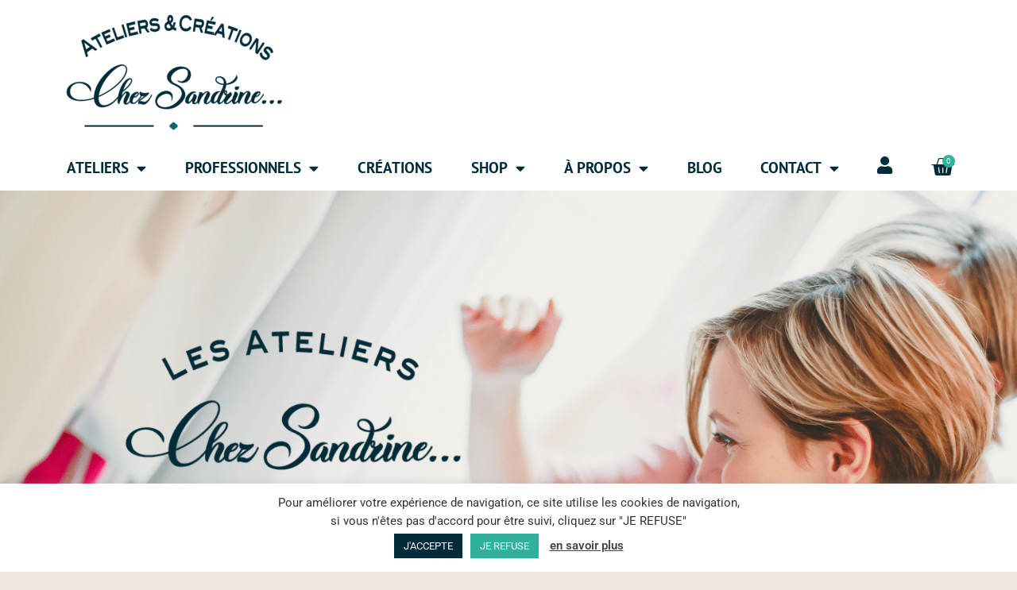

--- FILE ---
content_type: text/html; charset=UTF-8
request_url: https://chezsandrine.com/
body_size: 32418
content:
<!doctype html>
<html lang="fr-FR">
<head>
	<meta charset="UTF-8">
	<meta name="viewport" content="width=device-width, initial-scale=1">
	<link rel="profile" href="https://gmpg.org/xfn/11">
	<title>Chez Sandrine &#8211; Ateliers &amp; Créations</title>
<meta name='robots' content='max-image-preview:large' />
<link rel="alternate" type="application/rss+xml" title="Chez Sandrine &raquo; Flux" href="https://chezsandrine.com/feed/" />
<link rel="alternate" type="application/rss+xml" title="Chez Sandrine &raquo; Flux des commentaires" href="https://chezsandrine.com/comments/feed/" />
<link rel="alternate" title="oEmbed (JSON)" type="application/json+oembed" href="https://chezsandrine.com/wp-json/oembed/1.0/embed?url=https%3A%2F%2Fchezsandrine.com%2F" />
<link rel="alternate" title="oEmbed (XML)" type="text/xml+oembed" href="https://chezsandrine.com/wp-json/oembed/1.0/embed?url=https%3A%2F%2Fchezsandrine.com%2F&#038;format=xml" />
<style id='wp-img-auto-sizes-contain-inline-css'>
img:is([sizes=auto i],[sizes^="auto," i]){contain-intrinsic-size:3000px 1500px}
/*# sourceURL=wp-img-auto-sizes-contain-inline-css */
</style>
<link rel='stylesheet' id='wdp_cart-summary-css' href='https://chezsandrine.com/wp-content/plugins/advanced-dynamic-pricing-for-woocommerce/BaseVersion/assets/css/cart-summary.css?ver=4.10.1' media='all' />
<link rel='stylesheet' id='wooco-blocks-css' href='https://chezsandrine.com/wp-content/plugins/wpc-composite-products/assets/css/blocks.css?ver=7.6.2' media='all' />
<style id='wp-emoji-styles-inline-css'>

	img.wp-smiley, img.emoji {
		display: inline !important;
		border: none !important;
		box-shadow: none !important;
		height: 1em !important;
		width: 1em !important;
		margin: 0 0.07em !important;
		vertical-align: -0.1em !important;
		background: none !important;
		padding: 0 !important;
	}
/*# sourceURL=wp-emoji-styles-inline-css */
</style>
<style id='global-styles-inline-css'>
:root{--wp--preset--aspect-ratio--square: 1;--wp--preset--aspect-ratio--4-3: 4/3;--wp--preset--aspect-ratio--3-4: 3/4;--wp--preset--aspect-ratio--3-2: 3/2;--wp--preset--aspect-ratio--2-3: 2/3;--wp--preset--aspect-ratio--16-9: 16/9;--wp--preset--aspect-ratio--9-16: 9/16;--wp--preset--color--black: #000000;--wp--preset--color--cyan-bluish-gray: #abb8c3;--wp--preset--color--white: #ffffff;--wp--preset--color--pale-pink: #f78da7;--wp--preset--color--vivid-red: #cf2e2e;--wp--preset--color--luminous-vivid-orange: #ff6900;--wp--preset--color--luminous-vivid-amber: #fcb900;--wp--preset--color--light-green-cyan: #7bdcb5;--wp--preset--color--vivid-green-cyan: #00d084;--wp--preset--color--pale-cyan-blue: #8ed1fc;--wp--preset--color--vivid-cyan-blue: #0693e3;--wp--preset--color--vivid-purple: #9b51e0;--wp--preset--gradient--vivid-cyan-blue-to-vivid-purple: linear-gradient(135deg,rgb(6,147,227) 0%,rgb(155,81,224) 100%);--wp--preset--gradient--light-green-cyan-to-vivid-green-cyan: linear-gradient(135deg,rgb(122,220,180) 0%,rgb(0,208,130) 100%);--wp--preset--gradient--luminous-vivid-amber-to-luminous-vivid-orange: linear-gradient(135deg,rgb(252,185,0) 0%,rgb(255,105,0) 100%);--wp--preset--gradient--luminous-vivid-orange-to-vivid-red: linear-gradient(135deg,rgb(255,105,0) 0%,rgb(207,46,46) 100%);--wp--preset--gradient--very-light-gray-to-cyan-bluish-gray: linear-gradient(135deg,rgb(238,238,238) 0%,rgb(169,184,195) 100%);--wp--preset--gradient--cool-to-warm-spectrum: linear-gradient(135deg,rgb(74,234,220) 0%,rgb(151,120,209) 20%,rgb(207,42,186) 40%,rgb(238,44,130) 60%,rgb(251,105,98) 80%,rgb(254,248,76) 100%);--wp--preset--gradient--blush-light-purple: linear-gradient(135deg,rgb(255,206,236) 0%,rgb(152,150,240) 100%);--wp--preset--gradient--blush-bordeaux: linear-gradient(135deg,rgb(254,205,165) 0%,rgb(254,45,45) 50%,rgb(107,0,62) 100%);--wp--preset--gradient--luminous-dusk: linear-gradient(135deg,rgb(255,203,112) 0%,rgb(199,81,192) 50%,rgb(65,88,208) 100%);--wp--preset--gradient--pale-ocean: linear-gradient(135deg,rgb(255,245,203) 0%,rgb(182,227,212) 50%,rgb(51,167,181) 100%);--wp--preset--gradient--electric-grass: linear-gradient(135deg,rgb(202,248,128) 0%,rgb(113,206,126) 100%);--wp--preset--gradient--midnight: linear-gradient(135deg,rgb(2,3,129) 0%,rgb(40,116,252) 100%);--wp--preset--font-size--small: 13px;--wp--preset--font-size--medium: 20px;--wp--preset--font-size--large: 36px;--wp--preset--font-size--x-large: 42px;--wp--preset--spacing--20: 0.44rem;--wp--preset--spacing--30: 0.67rem;--wp--preset--spacing--40: 1rem;--wp--preset--spacing--50: 1.5rem;--wp--preset--spacing--60: 2.25rem;--wp--preset--spacing--70: 3.38rem;--wp--preset--spacing--80: 5.06rem;--wp--preset--shadow--natural: 6px 6px 9px rgba(0, 0, 0, 0.2);--wp--preset--shadow--deep: 12px 12px 50px rgba(0, 0, 0, 0.4);--wp--preset--shadow--sharp: 6px 6px 0px rgba(0, 0, 0, 0.2);--wp--preset--shadow--outlined: 6px 6px 0px -3px rgb(255, 255, 255), 6px 6px rgb(0, 0, 0);--wp--preset--shadow--crisp: 6px 6px 0px rgb(0, 0, 0);}:root { --wp--style--global--content-size: 800px;--wp--style--global--wide-size: 1200px; }:where(body) { margin: 0; }.wp-site-blocks > .alignleft { float: left; margin-right: 2em; }.wp-site-blocks > .alignright { float: right; margin-left: 2em; }.wp-site-blocks > .aligncenter { justify-content: center; margin-left: auto; margin-right: auto; }:where(.wp-site-blocks) > * { margin-block-start: 24px; margin-block-end: 0; }:where(.wp-site-blocks) > :first-child { margin-block-start: 0; }:where(.wp-site-blocks) > :last-child { margin-block-end: 0; }:root { --wp--style--block-gap: 24px; }:root :where(.is-layout-flow) > :first-child{margin-block-start: 0;}:root :where(.is-layout-flow) > :last-child{margin-block-end: 0;}:root :where(.is-layout-flow) > *{margin-block-start: 24px;margin-block-end: 0;}:root :where(.is-layout-constrained) > :first-child{margin-block-start: 0;}:root :where(.is-layout-constrained) > :last-child{margin-block-end: 0;}:root :where(.is-layout-constrained) > *{margin-block-start: 24px;margin-block-end: 0;}:root :where(.is-layout-flex){gap: 24px;}:root :where(.is-layout-grid){gap: 24px;}.is-layout-flow > .alignleft{float: left;margin-inline-start: 0;margin-inline-end: 2em;}.is-layout-flow > .alignright{float: right;margin-inline-start: 2em;margin-inline-end: 0;}.is-layout-flow > .aligncenter{margin-left: auto !important;margin-right: auto !important;}.is-layout-constrained > .alignleft{float: left;margin-inline-start: 0;margin-inline-end: 2em;}.is-layout-constrained > .alignright{float: right;margin-inline-start: 2em;margin-inline-end: 0;}.is-layout-constrained > .aligncenter{margin-left: auto !important;margin-right: auto !important;}.is-layout-constrained > :where(:not(.alignleft):not(.alignright):not(.alignfull)){max-width: var(--wp--style--global--content-size);margin-left: auto !important;margin-right: auto !important;}.is-layout-constrained > .alignwide{max-width: var(--wp--style--global--wide-size);}body .is-layout-flex{display: flex;}.is-layout-flex{flex-wrap: wrap;align-items: center;}.is-layout-flex > :is(*, div){margin: 0;}body .is-layout-grid{display: grid;}.is-layout-grid > :is(*, div){margin: 0;}body{padding-top: 0px;padding-right: 0px;padding-bottom: 0px;padding-left: 0px;}a:where(:not(.wp-element-button)){text-decoration: underline;}:root :where(.wp-element-button, .wp-block-button__link){background-color: #32373c;border-width: 0;color: #fff;font-family: inherit;font-size: inherit;font-style: inherit;font-weight: inherit;letter-spacing: inherit;line-height: inherit;padding-top: calc(0.667em + 2px);padding-right: calc(1.333em + 2px);padding-bottom: calc(0.667em + 2px);padding-left: calc(1.333em + 2px);text-decoration: none;text-transform: inherit;}.has-black-color{color: var(--wp--preset--color--black) !important;}.has-cyan-bluish-gray-color{color: var(--wp--preset--color--cyan-bluish-gray) !important;}.has-white-color{color: var(--wp--preset--color--white) !important;}.has-pale-pink-color{color: var(--wp--preset--color--pale-pink) !important;}.has-vivid-red-color{color: var(--wp--preset--color--vivid-red) !important;}.has-luminous-vivid-orange-color{color: var(--wp--preset--color--luminous-vivid-orange) !important;}.has-luminous-vivid-amber-color{color: var(--wp--preset--color--luminous-vivid-amber) !important;}.has-light-green-cyan-color{color: var(--wp--preset--color--light-green-cyan) !important;}.has-vivid-green-cyan-color{color: var(--wp--preset--color--vivid-green-cyan) !important;}.has-pale-cyan-blue-color{color: var(--wp--preset--color--pale-cyan-blue) !important;}.has-vivid-cyan-blue-color{color: var(--wp--preset--color--vivid-cyan-blue) !important;}.has-vivid-purple-color{color: var(--wp--preset--color--vivid-purple) !important;}.has-black-background-color{background-color: var(--wp--preset--color--black) !important;}.has-cyan-bluish-gray-background-color{background-color: var(--wp--preset--color--cyan-bluish-gray) !important;}.has-white-background-color{background-color: var(--wp--preset--color--white) !important;}.has-pale-pink-background-color{background-color: var(--wp--preset--color--pale-pink) !important;}.has-vivid-red-background-color{background-color: var(--wp--preset--color--vivid-red) !important;}.has-luminous-vivid-orange-background-color{background-color: var(--wp--preset--color--luminous-vivid-orange) !important;}.has-luminous-vivid-amber-background-color{background-color: var(--wp--preset--color--luminous-vivid-amber) !important;}.has-light-green-cyan-background-color{background-color: var(--wp--preset--color--light-green-cyan) !important;}.has-vivid-green-cyan-background-color{background-color: var(--wp--preset--color--vivid-green-cyan) !important;}.has-pale-cyan-blue-background-color{background-color: var(--wp--preset--color--pale-cyan-blue) !important;}.has-vivid-cyan-blue-background-color{background-color: var(--wp--preset--color--vivid-cyan-blue) !important;}.has-vivid-purple-background-color{background-color: var(--wp--preset--color--vivid-purple) !important;}.has-black-border-color{border-color: var(--wp--preset--color--black) !important;}.has-cyan-bluish-gray-border-color{border-color: var(--wp--preset--color--cyan-bluish-gray) !important;}.has-white-border-color{border-color: var(--wp--preset--color--white) !important;}.has-pale-pink-border-color{border-color: var(--wp--preset--color--pale-pink) !important;}.has-vivid-red-border-color{border-color: var(--wp--preset--color--vivid-red) !important;}.has-luminous-vivid-orange-border-color{border-color: var(--wp--preset--color--luminous-vivid-orange) !important;}.has-luminous-vivid-amber-border-color{border-color: var(--wp--preset--color--luminous-vivid-amber) !important;}.has-light-green-cyan-border-color{border-color: var(--wp--preset--color--light-green-cyan) !important;}.has-vivid-green-cyan-border-color{border-color: var(--wp--preset--color--vivid-green-cyan) !important;}.has-pale-cyan-blue-border-color{border-color: var(--wp--preset--color--pale-cyan-blue) !important;}.has-vivid-cyan-blue-border-color{border-color: var(--wp--preset--color--vivid-cyan-blue) !important;}.has-vivid-purple-border-color{border-color: var(--wp--preset--color--vivid-purple) !important;}.has-vivid-cyan-blue-to-vivid-purple-gradient-background{background: var(--wp--preset--gradient--vivid-cyan-blue-to-vivid-purple) !important;}.has-light-green-cyan-to-vivid-green-cyan-gradient-background{background: var(--wp--preset--gradient--light-green-cyan-to-vivid-green-cyan) !important;}.has-luminous-vivid-amber-to-luminous-vivid-orange-gradient-background{background: var(--wp--preset--gradient--luminous-vivid-amber-to-luminous-vivid-orange) !important;}.has-luminous-vivid-orange-to-vivid-red-gradient-background{background: var(--wp--preset--gradient--luminous-vivid-orange-to-vivid-red) !important;}.has-very-light-gray-to-cyan-bluish-gray-gradient-background{background: var(--wp--preset--gradient--very-light-gray-to-cyan-bluish-gray) !important;}.has-cool-to-warm-spectrum-gradient-background{background: var(--wp--preset--gradient--cool-to-warm-spectrum) !important;}.has-blush-light-purple-gradient-background{background: var(--wp--preset--gradient--blush-light-purple) !important;}.has-blush-bordeaux-gradient-background{background: var(--wp--preset--gradient--blush-bordeaux) !important;}.has-luminous-dusk-gradient-background{background: var(--wp--preset--gradient--luminous-dusk) !important;}.has-pale-ocean-gradient-background{background: var(--wp--preset--gradient--pale-ocean) !important;}.has-electric-grass-gradient-background{background: var(--wp--preset--gradient--electric-grass) !important;}.has-midnight-gradient-background{background: var(--wp--preset--gradient--midnight) !important;}.has-small-font-size{font-size: var(--wp--preset--font-size--small) !important;}.has-medium-font-size{font-size: var(--wp--preset--font-size--medium) !important;}.has-large-font-size{font-size: var(--wp--preset--font-size--large) !important;}.has-x-large-font-size{font-size: var(--wp--preset--font-size--x-large) !important;}
:root :where(.wp-block-pullquote){font-size: 1.5em;line-height: 1.6;}
/*# sourceURL=global-styles-inline-css */
</style>
<link rel='stylesheet' id='cookie-law-info-css' href='https://chezsandrine.com/wp-content/plugins/cookie-law-info/legacy/public/css/cookie-law-info-public.css?ver=3.3.5' media='all' />
<link rel='stylesheet' id='cookie-law-info-gdpr-css' href='https://chezsandrine.com/wp-content/plugins/cookie-law-info/legacy/public/css/cookie-law-info-gdpr.css?ver=3.3.5' media='all' />
<link rel='stylesheet' id='woocommerce-layout-css' href='https://chezsandrine.com/wp-content/plugins/woocommerce/assets/css/woocommerce-layout.css?ver=10.2.3' media='all' />
<link rel='stylesheet' id='woocommerce-smallscreen-css' href='https://chezsandrine.com/wp-content/plugins/woocommerce/assets/css/woocommerce-smallscreen.css?ver=10.2.3' media='only screen and (max-width: 768px)' />
<link rel='stylesheet' id='woocommerce-general-css' href='https://chezsandrine.com/wp-content/plugins/woocommerce/assets/css/woocommerce.css?ver=10.2.3' media='all' />
<style id='woocommerce-inline-inline-css'>
.woocommerce form .form-row .required { visibility: visible; }
/*# sourceURL=woocommerce-inline-inline-css */
</style>
<link rel='stylesheet' id='paypalplus-woocommerce-front-css' href='https://chezsandrine.com/wp-content/plugins/woo-paypalplus/public/css/front.min.css?ver=1619844339' media='screen' />
<link rel='stylesheet' id='wooco-frontend-css' href='https://chezsandrine.com/wp-content/plugins/wpc-composite-products/assets/css/frontend.css?ver=7.6.2' media='all' />
<link rel='stylesheet' id='brands-styles-css' href='https://chezsandrine.com/wp-content/plugins/woocommerce/assets/css/brands.css?ver=10.2.3' media='all' />
<link rel='stylesheet' id='hello-elementor-css' href='https://chezsandrine.com/wp-content/themes/hello-elementor/assets/css/reset.css?ver=3.4.4' media='all' />
<link rel='stylesheet' id='hello-elementor-theme-style-css' href='https://chezsandrine.com/wp-content/themes/hello-elementor/assets/css/theme.css?ver=3.4.4' media='all' />
<link rel='stylesheet' id='hello-elementor-header-footer-css' href='https://chezsandrine.com/wp-content/themes/hello-elementor/assets/css/header-footer.css?ver=3.4.4' media='all' />
<link rel='stylesheet' id='elementor-frontend-css' href='https://chezsandrine.com/wp-content/plugins/elementor/assets/css/frontend.min.css?ver=3.34.2' media='all' />
<link rel='stylesheet' id='widget-image-css' href='https://chezsandrine.com/wp-content/plugins/elementor/assets/css/widget-image.min.css?ver=3.34.2' media='all' />
<link rel='stylesheet' id='widget-nav-menu-css' href='https://chezsandrine.com/wp-content/plugins/elementor-pro/assets/css/widget-nav-menu.min.css?ver=3.34.1' media='all' />
<link rel='stylesheet' id='widget-woocommerce-menu-cart-css' href='https://chezsandrine.com/wp-content/plugins/elementor-pro/assets/css/widget-woocommerce-menu-cart.min.css?ver=3.34.1' media='all' />
<link rel='stylesheet' id='e-sticky-css' href='https://chezsandrine.com/wp-content/plugins/elementor-pro/assets/css/modules/sticky.min.css?ver=3.34.1' media='all' />
<link rel='stylesheet' id='widget-spacer-css' href='https://chezsandrine.com/wp-content/plugins/elementor/assets/css/widget-spacer.min.css?ver=3.34.2' media='all' />
<link rel='stylesheet' id='widget-heading-css' href='https://chezsandrine.com/wp-content/plugins/elementor/assets/css/widget-heading.min.css?ver=3.34.2' media='all' />
<link rel='stylesheet' id='widget-divider-css' href='https://chezsandrine.com/wp-content/plugins/elementor/assets/css/widget-divider.min.css?ver=3.34.2' media='all' />
<link rel='stylesheet' id='e-animation-grow-css' href='https://chezsandrine.com/wp-content/plugins/elementor/assets/lib/animations/styles/e-animation-grow.min.css?ver=3.34.2' media='all' />
<link rel='stylesheet' id='widget-form-css' href='https://chezsandrine.com/wp-content/plugins/elementor-pro/assets/css/widget-form.min.css?ver=3.34.1' media='all' />
<link rel='stylesheet' id='widget-icon-list-css' href='https://chezsandrine.com/wp-content/plugins/elementor/assets/css/widget-icon-list.min.css?ver=3.34.2' media='all' />
<link rel='stylesheet' id='widget-search-form-css' href='https://chezsandrine.com/wp-content/plugins/elementor-pro/assets/css/widget-search-form.min.css?ver=3.34.1' media='all' />
<link rel='stylesheet' id='elementor-icons-shared-0-css' href='https://chezsandrine.com/wp-content/plugins/elementor/assets/lib/font-awesome/css/fontawesome.min.css?ver=5.15.3' media='all' />
<link rel='stylesheet' id='elementor-icons-fa-solid-css' href='https://chezsandrine.com/wp-content/plugins/elementor/assets/lib/font-awesome/css/solid.min.css?ver=5.15.3' media='all' />
<link rel='stylesheet' id='elementor-icons-css' href='https://chezsandrine.com/wp-content/plugins/elementor/assets/lib/eicons/css/elementor-icons.min.css?ver=5.46.0' media='all' />
<link rel='stylesheet' id='elementor-post-257-css' href='https://chezsandrine.com/wp-content/uploads/elementor/css/post-257.css?ver=1768984585' media='all' />
<link rel='stylesheet' id='font-awesome-5-all-css' href='https://chezsandrine.com/wp-content/plugins/elementor/assets/lib/font-awesome/css/all.min.css?ver=3.34.2' media='all' />
<link rel='stylesheet' id='font-awesome-4-shim-css' href='https://chezsandrine.com/wp-content/plugins/elementor/assets/lib/font-awesome/css/v4-shims.min.css?ver=3.34.2' media='all' />
<link rel='stylesheet' id='e-animation-fadeInUp-css' href='https://chezsandrine.com/wp-content/plugins/elementor/assets/lib/animations/styles/fadeInUp.min.css?ver=3.34.2' media='all' />
<link rel='stylesheet' id='swiper-css' href='https://chezsandrine.com/wp-content/plugins/elementor/assets/lib/swiper/v8/css/swiper.min.css?ver=8.4.5' media='all' />
<link rel='stylesheet' id='e-swiper-css' href='https://chezsandrine.com/wp-content/plugins/elementor/assets/css/conditionals/e-swiper.min.css?ver=3.34.2' media='all' />
<link rel='stylesheet' id='widget-slides-css' href='https://chezsandrine.com/wp-content/plugins/elementor-pro/assets/css/widget-slides.min.css?ver=3.34.1' media='all' />
<link rel='stylesheet' id='e-animation-fadeInDown-css' href='https://chezsandrine.com/wp-content/plugins/elementor/assets/lib/animations/styles/fadeInDown.min.css?ver=3.34.2' media='all' />
<link rel='stylesheet' id='widget-gallery-css' href='https://chezsandrine.com/wp-content/plugins/elementor-pro/assets/css/widget-gallery.min.css?ver=3.34.1' media='all' />
<link rel='stylesheet' id='elementor-gallery-css' href='https://chezsandrine.com/wp-content/plugins/elementor/assets/lib/e-gallery/css/e-gallery.min.css?ver=1.2.0' media='all' />
<link rel='stylesheet' id='e-transitions-css' href='https://chezsandrine.com/wp-content/plugins/elementor-pro/assets/css/conditionals/transitions.min.css?ver=3.34.1' media='all' />
<link rel='stylesheet' id='widget-media-carousel-css' href='https://chezsandrine.com/wp-content/plugins/elementor-pro/assets/css/widget-media-carousel.min.css?ver=3.34.1' media='all' />
<link rel='stylesheet' id='widget-carousel-module-base-css' href='https://chezsandrine.com/wp-content/plugins/elementor-pro/assets/css/widget-carousel-module-base.min.css?ver=3.34.1' media='all' />
<link rel='stylesheet' id='elementor-post-293-css' href='https://chezsandrine.com/wp-content/uploads/elementor/css/post-293.css?ver=1768984585' media='all' />
<link rel='stylesheet' id='elementor-post-295-css' href='https://chezsandrine.com/wp-content/uploads/elementor/css/post-295.css?ver=1768984585' media='all' />
<link rel='stylesheet' id='elementor-post-1070-css' href='https://chezsandrine.com/wp-content/uploads/elementor/css/post-1070.css?ver=1768984585' media='all' />
<link rel='stylesheet' id='flexible-shipping-free-shipping-css' href='https://chezsandrine.com/wp-content/plugins/flexible-shipping/assets/dist/css/free-shipping.css?ver=6.4.0.2' media='all' />
<link rel='stylesheet' id='elementor-gf-local-ptsans-css' href='https://chezsandrine.com/wp-content/uploads/elementor/google-fonts/css/ptsans.css?ver=1749619428' media='all' />
<link rel='stylesheet' id='elementor-gf-local-roboto-css' href='https://chezsandrine.com/wp-content/uploads/elementor/google-fonts/css/roboto.css?ver=1749619434' media='all' />
<link rel='stylesheet' id='elementor-gf-local-comfortaa-css' href='https://chezsandrine.com/wp-content/uploads/elementor/google-fonts/css/comfortaa.css?ver=1749619435' media='all' />
<link rel='stylesheet' id='elementor-icons-fa-brands-css' href='https://chezsandrine.com/wp-content/plugins/elementor/assets/lib/font-awesome/css/brands.min.css?ver=5.15.3' media='all' />
<link rel='stylesheet' id='wdp_pricing-table-css' href='https://chezsandrine.com/wp-content/plugins/advanced-dynamic-pricing-for-woocommerce/BaseVersion/assets/css/pricing-table.css?ver=4.10.1' media='all' />
<link rel='stylesheet' id='wdp_deals-table-css' href='https://chezsandrine.com/wp-content/plugins/advanced-dynamic-pricing-for-woocommerce/BaseVersion/assets/css/deals-table.css?ver=4.10.1' media='all' />
<script src="https://chezsandrine.com/wp-includes/js/jquery/jquery.min.js?ver=3.7.1" id="jquery-core-js"></script>
<script src="https://chezsandrine.com/wp-includes/js/jquery/jquery-migrate.min.js?ver=3.4.1" id="jquery-migrate-js"></script>
<script id="cookie-law-info-js-extra">
var Cli_Data = {"nn_cookie_ids":[],"cookielist":[],"non_necessary_cookies":[],"ccpaEnabled":"","ccpaRegionBased":"","ccpaBarEnabled":"","strictlyEnabled":["necessary","obligatoire"],"ccpaType":"gdpr","js_blocking":"1","custom_integration":"","triggerDomRefresh":"","secure_cookies":""};
var cli_cookiebar_settings = {"animate_speed_hide":"500","animate_speed_show":"500","background":"#FFF","border":"#b1a6a6c2","border_on":"","button_1_button_colour":"#002b38","button_1_button_hover":"#00222d","button_1_link_colour":"#fff","button_1_as_button":"1","button_1_new_win":"","button_2_button_colour":"#333","button_2_button_hover":"#292929","button_2_link_colour":"#444","button_2_as_button":"","button_2_hidebar":"","button_3_button_colour":"#30b19c","button_3_button_hover":"#268e7d","button_3_link_colour":"#fff","button_3_as_button":"1","button_3_new_win":"","button_4_button_colour":"#000","button_4_button_hover":"#000000","button_4_link_colour":"#333333","button_4_as_button":"","button_7_button_colour":"#61a229","button_7_button_hover":"#4e8221","button_7_link_colour":"#fff","button_7_as_button":"1","button_7_new_win":"","font_family":"inherit","header_fix":"","notify_animate_hide":"","notify_animate_show":"1","notify_div_id":"#cookie-law-info-bar","notify_position_horizontal":"right","notify_position_vertical":"bottom","scroll_close":"","scroll_close_reload":"","accept_close_reload":"","reject_close_reload":"","showagain_tab":"","showagain_background":"#fff","showagain_border":"#000","showagain_div_id":"#cookie-law-info-again","showagain_x_position":"100px","text":"#333333","show_once_yn":"","show_once":"10000","logging_on":"","as_popup":"","popup_overlay":"1","bar_heading_text":"","cookie_bar_as":"banner","popup_showagain_position":"bottom-right","widget_position":"left"};
var log_object = {"ajax_url":"https://chezsandrine.com/wp-admin/admin-ajax.php"};
//# sourceURL=cookie-law-info-js-extra
</script>
<script src="https://chezsandrine.com/wp-content/plugins/cookie-law-info/legacy/public/js/cookie-law-info-public.js?ver=3.3.5" id="cookie-law-info-js"></script>
<script src="https://chezsandrine.com/wp-content/plugins/woocommerce/assets/js/jquery-blockui/jquery.blockUI.min.js?ver=2.7.0-wc.10.2.3" id="jquery-blockui-js" defer data-wp-strategy="defer"></script>
<script id="wc-add-to-cart-js-extra">
var wc_add_to_cart_params = {"ajax_url":"/wp-admin/admin-ajax.php","wc_ajax_url":"/?wc-ajax=%%endpoint%%","i18n_view_cart":"Voir le panier","cart_url":"https://chezsandrine.com/panier/","is_cart":"","cart_redirect_after_add":"no"};
//# sourceURL=wc-add-to-cart-js-extra
</script>
<script src="https://chezsandrine.com/wp-content/plugins/woocommerce/assets/js/frontend/add-to-cart.min.js?ver=10.2.3" id="wc-add-to-cart-js" defer data-wp-strategy="defer"></script>
<script src="https://chezsandrine.com/wp-content/plugins/woocommerce/assets/js/js-cookie/js.cookie.min.js?ver=2.1.4-wc.10.2.3" id="js-cookie-js" defer data-wp-strategy="defer"></script>
<script id="woocommerce-js-extra">
var woocommerce_params = {"ajax_url":"/wp-admin/admin-ajax.php","wc_ajax_url":"/?wc-ajax=%%endpoint%%","i18n_password_show":"Afficher le mot de passe","i18n_password_hide":"Masquer le mot de passe"};
//# sourceURL=woocommerce-js-extra
</script>
<script src="https://chezsandrine.com/wp-content/plugins/woocommerce/assets/js/frontend/woocommerce.min.js?ver=10.2.3" id="woocommerce-js" defer data-wp-strategy="defer"></script>
<script src="https://chezsandrine.com/wp-content/plugins/elementor/assets/lib/font-awesome/js/v4-shims.min.js?ver=3.34.2" id="font-awesome-4-shim-js"></script>
<link rel="https://api.w.org/" href="https://chezsandrine.com/wp-json/" /><link rel="alternate" title="JSON" type="application/json" href="https://chezsandrine.com/wp-json/wp/v2/pages/293" /><link rel="EditURI" type="application/rsd+xml" title="RSD" href="https://chezsandrine.com/xmlrpc.php?rsd" />
<link rel="canonical" href="https://chezsandrine.com/" />
	<noscript><style>.woocommerce-product-gallery{ opacity: 1 !important; }</style></noscript>
	<meta name="generator" content="Elementor 3.34.2; features: additional_custom_breakpoints; settings: css_print_method-external, google_font-enabled, font_display-auto">
        <style type="text/css">
            .wdp_bulk_table_content .wdp_pricing_table_caption { color: #6d6d6d ! important} .wdp_bulk_table_content table thead td { color: #6d6d6d ! important} .wdp_bulk_table_content table thead td { background-color: #efefef ! important} .wdp_bulk_table_content table thead td { higlight_background_color-color: #efefef ! important} .wdp_bulk_table_content table thead td { higlight_text_color: #6d6d6d ! important} .wdp_bulk_table_content table tbody td { color: #6d6d6d ! important} .wdp_bulk_table_content table tbody td { background-color: #ffffff ! important} .wdp_bulk_table_content .wdp_pricing_table_footer { color: #6d6d6d ! important}        </style>
        			<script  type="text/javascript">
				!function(f,b,e,v,n,t,s){if(f.fbq)return;n=f.fbq=function(){n.callMethod?
					n.callMethod.apply(n,arguments):n.queue.push(arguments)};if(!f._fbq)f._fbq=n;
					n.push=n;n.loaded=!0;n.version='2.0';n.queue=[];t=b.createElement(e);t.async=!0;
					t.src=v;s=b.getElementsByTagName(e)[0];s.parentNode.insertBefore(t,s)}(window,
					document,'script','https://connect.facebook.net/en_US/fbevents.js');
			</script>
			<!-- WooCommerce Facebook Integration Begin -->
			<script  type="text/javascript">

				fbq('init', '1081342029062254', {}, {
    "agent": "woocommerce_0-10.2.3-3.5.9"
});

				document.addEventListener( 'DOMContentLoaded', function() {
					// Insert placeholder for events injected when a product is added to the cart through AJAX.
					document.body.insertAdjacentHTML( 'beforeend', '<div class=\"wc-facebook-pixel-event-placeholder\"></div>' );
				}, false );

			</script>
			<!-- WooCommerce Facebook Integration End -->
						<style>
				.e-con.e-parent:nth-of-type(n+4):not(.e-lazyloaded):not(.e-no-lazyload),
				.e-con.e-parent:nth-of-type(n+4):not(.e-lazyloaded):not(.e-no-lazyload) * {
					background-image: none !important;
				}
				@media screen and (max-height: 1024px) {
					.e-con.e-parent:nth-of-type(n+3):not(.e-lazyloaded):not(.e-no-lazyload),
					.e-con.e-parent:nth-of-type(n+3):not(.e-lazyloaded):not(.e-no-lazyload) * {
						background-image: none !important;
					}
				}
				@media screen and (max-height: 640px) {
					.e-con.e-parent:nth-of-type(n+2):not(.e-lazyloaded):not(.e-no-lazyload),
					.e-con.e-parent:nth-of-type(n+2):not(.e-lazyloaded):not(.e-no-lazyload) * {
						background-image: none !important;
					}
				}
			</style>
			<link rel="icon" href="https://chezsandrine.com/wp-content/uploads/2021/03/cropped-ChezSandrine-symbolique-01-1-32x32.png" sizes="32x32" />
<link rel="icon" href="https://chezsandrine.com/wp-content/uploads/2021/03/cropped-ChezSandrine-symbolique-01-1-192x192.png" sizes="192x192" />
<link rel="apple-touch-icon" href="https://chezsandrine.com/wp-content/uploads/2021/03/cropped-ChezSandrine-symbolique-01-1-180x180.png" />
<meta name="msapplication-TileImage" content="https://chezsandrine.com/wp-content/uploads/2021/03/cropped-ChezSandrine-symbolique-01-1-270x270.png" />
		<style id="wp-custom-css">
			a:link { color:#30B19C;}

a:visited { color:#30B19C;}

a:hover { color:#30B19C;}

p strong, p b {
  font-weight: bold !important;
}


		</style>
		<!-- WooCommerce Colors -->
<style type="text/css">
p.demo_store{background-color:#30b19c;color:#eaf6f4;}.woocommerce small.note{color:#002b38;}.woocommerce .woocommerce-breadcrumb{color:#002b38;}.woocommerce .woocommerce-breadcrumb a{color:#002b38;}.woocommerce div.product span.price,.woocommerce div.product p.price{color:#30b19c;}.woocommerce div.product .stock{color:#30b19c;}.woocommerce span.onsale{background-color:#30b19c;color:#fff;}.woocommerce ul.products li.product .price{color:#30b19c;}.woocommerce ul.products li.product .price .from{color:rgba(113, 113, 113, 0.5);}.woocommerce nav.woocommerce-pagination ul{border:1px solid #e6e6e6;}.woocommerce nav.woocommerce-pagination ul li{border-right:1px solid #e6e6e6;}.woocommerce nav.woocommerce-pagination ul li span.current,.woocommerce nav.woocommerce-pagination ul li a:hover,.woocommerce nav.woocommerce-pagination ul li a:focus{background:#fff;color:#999;}.woocommerce a.button,.woocommerce button.button,.woocommerce input.button,.woocommerce #respond input#submit{color:#666;background-color:#fff;}.woocommerce a.button:hover,.woocommerce button.button:hover,.woocommerce input.button:hover,.woocommerce #respond input#submit:hover{background-color:#eee;color:#666;}.woocommerce a.button.alt,.woocommerce button.button.alt,.woocommerce input.button.alt,.woocommerce #respond input#submit.alt{background-color:#30b19c;color:#eaf6f4;}.woocommerce a.button.alt:hover,.woocommerce button.button.alt:hover,.woocommerce input.button.alt:hover,.woocommerce #respond input#submit.alt:hover{background-color:#1fa08b;color:#eaf6f4;}.woocommerce a.button.alt.disabled,.woocommerce button.button.alt.disabled,.woocommerce input.button.alt.disabled,.woocommerce #respond input#submit.alt.disabled,.woocommerce a.button.alt:disabled,.woocommerce button.button.alt:disabled,.woocommerce input.button.alt:disabled,.woocommerce #respond input#submit.alt:disabled,.woocommerce a.button.alt:disabled[disabled],.woocommerce button.button.alt:disabled[disabled],.woocommerce input.button.alt:disabled[disabled],.woocommerce #respond input#submit.alt:disabled[disabled],.woocommerce a.button.alt.disabled:hover,.woocommerce button.button.alt.disabled:hover,.woocommerce input.button.alt.disabled:hover,.woocommerce #respond input#submit.alt.disabled:hover,.woocommerce a.button.alt:disabled:hover,.woocommerce button.button.alt:disabled:hover,.woocommerce input.button.alt:disabled:hover,.woocommerce #respond input#submit.alt:disabled:hover,.woocommerce a.button.alt:disabled[disabled]:hover,.woocommerce button.button.alt:disabled[disabled]:hover,.woocommerce input.button.alt:disabled[disabled]:hover,.woocommerce #respond input#submit.alt:disabled[disabled]:hover{background-color:#30b19c;color:#eaf6f4;}.woocommerce a.button:disabled:hover,.woocommerce button.button:disabled:hover,.woocommerce input.button:disabled:hover,.woocommerce #respond input#submit:disabled:hover,.woocommerce a.button.disabled:hover,.woocommerce button.button.disabled:hover,.woocommerce input.button.disabled:hover,.woocommerce #respond input#submit.disabled:hover,.woocommerce a.button:disabled[disabled]:hover,.woocommerce button.button:disabled[disabled]:hover,.woocommerce input.button:disabled[disabled]:hover,.woocommerce #respond input#submit:disabled[disabled]:hover{background-color:#fff;}.woocommerce #reviews h2 small{color:#002b38;}.woocommerce #reviews h2 small a{color:#002b38;}.woocommerce #reviews #comments ol.commentlist li .meta{color:#002b38;}.woocommerce #reviews #comments ol.commentlist li img.avatar{background:#fff;border:1px solid #f7f7f7;}.woocommerce #reviews #comments ol.commentlist li .comment-text{border:1px solid #f7f7f7;}.woocommerce #reviews #comments ol.commentlist #respond{border:1px solid #f7f7f7;}.woocommerce .star-rating:before{color:#e6e6e6;}.woocommerce.widget_shopping_cart .total,.woocommerce .widget_shopping_cart .total{border-top:3px double #fff;}.woocommerce form.login,.woocommerce form.checkout_coupon,.woocommerce form.register{border:1px solid #e6e6e6;}.woocommerce .order_details li{border-right:1px dashed #e6e6e6;}.woocommerce .widget_price_filter .ui-slider .ui-slider-handle{background-color:#30b19c;}.woocommerce .widget_price_filter .ui-slider .ui-slider-range{background-color:#30b19c;}.woocommerce .widget_price_filter .price_slider_wrapper .ui-widget-content{background-color:#006d58;}.woocommerce-cart table.cart td.actions .coupon .input-text{border:1px solid #e6e6e6;}.woocommerce-cart .cart-collaterals .cart_totals p small{color:#002b38;}.woocommerce-cart .cart-collaterals .cart_totals table small{color:#002b38;}.woocommerce-cart .cart-collaterals .cart_totals .discount td{color:#30b19c;}.woocommerce-cart .cart-collaterals .cart_totals tr td,.woocommerce-cart .cart-collaterals .cart_totals tr th{border-top:1px solid #fff;}.woocommerce-checkout .checkout .create-account small{color:#002b38;}.woocommerce-checkout #payment{background:#fff;}.woocommerce-checkout #payment ul.payment_methods{border-bottom:1px solid #e6e6e6;}.woocommerce-checkout #payment div.payment_box{background-color:#f2f2f2;color:#666;}.woocommerce-checkout #payment div.payment_box input.input-text,.woocommerce-checkout #payment div.payment_box textarea{border-color:#d9d9d9;border-top-color:#ccc;}.woocommerce-checkout #payment div.payment_box ::-webkit-input-placeholder{color:#ccc;}.woocommerce-checkout #payment div.payment_box :-moz-placeholder{color:#ccc;}.woocommerce-checkout #payment div.payment_box :-ms-input-placeholder{color:#ccc;}.woocommerce-checkout #payment div.payment_box span.help{color:#002b38;}.woocommerce-checkout #payment div.payment_box:after{content:"";display:block;border:8px solid #f2f2f2;border-right-color:transparent;border-left-color:transparent;border-top-color:transparent;position:absolute;top:-3px;left:0;margin:-1em 0 0 2em;}
</style>
<!--/WooCommerce Colors-->
</head>
<body data-rsssl=1 class="home wp-singular page-template page-template-elementor_header_footer page page-id-293 wp-custom-logo wp-embed-responsive wp-theme-hello-elementor theme-hello-elementor woocommerce-no-js hello-elementor-default elementor-default elementor-template-full-width elementor-kit-257 elementor-page elementor-page-293">


<a class="skip-link screen-reader-text" href="#content">Aller au contenu</a>

		<header data-elementor-type="header" data-elementor-id="295" class="elementor elementor-295 elementor-location-header" data-elementor-post-type="elementor_library">
					<header class="elementor-section elementor-top-section elementor-element elementor-element-23146980 elementor-section-content-middle elementor-section-height-min-height elementor-hidden-desktop elementor-section-full_width elementor-section-height-default elementor-section-items-middle" data-id="23146980" data-element_type="section" data-settings="{&quot;background_background&quot;:&quot;classic&quot;}">
						<div class="elementor-container elementor-column-gap-default">
					<div class="elementor-column elementor-col-50 elementor-top-column elementor-element elementor-element-5afcc2c8" data-id="5afcc2c8" data-element_type="column">
			<div class="elementor-widget-wrap elementor-element-populated">
						<div class="elementor-element elementor-element-7080968 elementor-widget elementor-widget-theme-site-logo elementor-widget-image" data-id="7080968" data-element_type="widget" data-widget_type="theme-site-logo.default">
				<div class="elementor-widget-container">
											<a href="https://chezsandrine.com">
			<img width="300" height="162" src="https://chezsandrine.com/wp-content/uploads/2021/03/Logo-Creations-Areliers-Chez-Sandrine-01-01-01-300x162.png" class="attachment-medium size-medium wp-image-5117" alt="" srcset="https://chezsandrine.com/wp-content/uploads/2021/03/Logo-Creations-Areliers-Chez-Sandrine-01-01-01-300x162.png 300w, https://chezsandrine.com/wp-content/uploads/2021/03/Logo-Creations-Areliers-Chez-Sandrine-01-01-01-400x215.png 400w, https://chezsandrine.com/wp-content/uploads/2021/03/Logo-Creations-Areliers-Chez-Sandrine-01-01-01-1024x551.png 1024w, https://chezsandrine.com/wp-content/uploads/2021/03/Logo-Creations-Areliers-Chez-Sandrine-01-01-01-768x413.png 768w, https://chezsandrine.com/wp-content/uploads/2021/03/Logo-Creations-Areliers-Chez-Sandrine-01-01-01-1536x827.png 1536w, https://chezsandrine.com/wp-content/uploads/2021/03/Logo-Creations-Areliers-Chez-Sandrine-01-01-01.png 2047w" sizes="(max-width: 300px) 100vw, 300px" />				</a>
											</div>
				</div>
					</div>
		</div>
				<div class="elementor-column elementor-col-50 elementor-top-column elementor-element elementor-element-1f055237" data-id="1f055237" data-element_type="column">
			<div class="elementor-widget-wrap">
							</div>
		</div>
					</div>
		</header>
				<header class="elementor-section elementor-top-section elementor-element elementor-element-f5791a9 elementor-section-content-middle elementor-section-height-min-height elementor-hidden-tablet elementor-section-full_width elementor-hidden-phone elementor-section-height-default elementor-section-items-middle" data-id="f5791a9" data-element_type="section" data-settings="{&quot;background_background&quot;:&quot;classic&quot;}">
						<div class="elementor-container elementor-column-gap-default">
					<div class="elementor-column elementor-col-33 elementor-top-column elementor-element elementor-element-737544a" data-id="737544a" data-element_type="column">
			<div class="elementor-widget-wrap elementor-element-populated">
						<div class="elementor-element elementor-element-07a1cf0 elementor-widget elementor-widget-theme-site-logo elementor-widget-image" data-id="07a1cf0" data-element_type="widget" data-widget_type="theme-site-logo.default">
				<div class="elementor-widget-container">
											<a href="https://chezsandrine.com">
			<img width="300" height="162" src="https://chezsandrine.com/wp-content/uploads/2021/03/Logo-Creations-Areliers-Chez-Sandrine-01-01-01-300x162.png" class="attachment-medium size-medium wp-image-5117" alt="" srcset="https://chezsandrine.com/wp-content/uploads/2021/03/Logo-Creations-Areliers-Chez-Sandrine-01-01-01-300x162.png 300w, https://chezsandrine.com/wp-content/uploads/2021/03/Logo-Creations-Areliers-Chez-Sandrine-01-01-01-400x215.png 400w, https://chezsandrine.com/wp-content/uploads/2021/03/Logo-Creations-Areliers-Chez-Sandrine-01-01-01-1024x551.png 1024w, https://chezsandrine.com/wp-content/uploads/2021/03/Logo-Creations-Areliers-Chez-Sandrine-01-01-01-768x413.png 768w, https://chezsandrine.com/wp-content/uploads/2021/03/Logo-Creations-Areliers-Chez-Sandrine-01-01-01-1536x827.png 1536w, https://chezsandrine.com/wp-content/uploads/2021/03/Logo-Creations-Areliers-Chez-Sandrine-01-01-01.png 2047w" sizes="(max-width: 300px) 100vw, 300px" />				</a>
											</div>
				</div>
					</div>
		</div>
				<div class="elementor-column elementor-col-33 elementor-top-column elementor-element elementor-element-195d3cd" data-id="195d3cd" data-element_type="column">
			<div class="elementor-widget-wrap">
							</div>
		</div>
				<div class="elementor-column elementor-col-33 elementor-top-column elementor-element elementor-element-163d6c1" data-id="163d6c1" data-element_type="column">
			<div class="elementor-widget-wrap">
							</div>
		</div>
					</div>
		</header>
				<nav class="elementor-section elementor-top-section elementor-element elementor-element-68353d17 elementor-section-full_width elementor-hidden-desktop elementor-section-height-default elementor-section-height-default" data-id="68353d17" data-element_type="section" data-settings="{&quot;background_background&quot;:&quot;classic&quot;,&quot;sticky&quot;:&quot;top&quot;,&quot;sticky_on&quot;:[&quot;desktop&quot;,&quot;tablet&quot;,&quot;mobile&quot;],&quot;sticky_offset&quot;:0,&quot;sticky_effects_offset&quot;:0,&quot;sticky_anchor_link_offset&quot;:0}">
						<div class="elementor-container elementor-column-gap-no">
					<div class="elementor-column elementor-col-33 elementor-top-column elementor-element elementor-element-43920d45" data-id="43920d45" data-element_type="column">
			<div class="elementor-widget-wrap elementor-element-populated">
						<div class="elementor-element elementor-element-302ac7f3 elementor-nav-menu--stretch elementor-nav-menu__text-align-aside elementor-nav-menu--toggle elementor-nav-menu--burger elementor-widget elementor-widget-nav-menu" data-id="302ac7f3" data-element_type="widget" data-settings="{&quot;full_width&quot;:&quot;stretch&quot;,&quot;layout&quot;:&quot;dropdown&quot;,&quot;submenu_icon&quot;:{&quot;value&quot;:&quot;&lt;i class=\&quot;fas fa-chevron-down\&quot; aria-hidden=\&quot;true\&quot;&gt;&lt;\/i&gt;&quot;,&quot;library&quot;:&quot;fa-solid&quot;},&quot;toggle&quot;:&quot;burger&quot;}" data-widget_type="nav-menu.default">
				<div class="elementor-widget-container">
							<div class="elementor-menu-toggle" role="button" tabindex="0" aria-label="Permuter le menu" aria-expanded="false">
			<i aria-hidden="true" role="presentation" class="elementor-menu-toggle__icon--open eicon-menu-bar"></i><i aria-hidden="true" role="presentation" class="elementor-menu-toggle__icon--close eicon-close"></i>		</div>
					<nav class="elementor-nav-menu--dropdown elementor-nav-menu__container" aria-hidden="true">
				<ul id="menu-2-302ac7f3" class="elementor-nav-menu"><li class="menu-item menu-item-type-custom menu-item-object-custom menu-item-has-children menu-item-308"><a class="elementor-item" tabindex="-1">Ateliers</a>
<ul class="sub-menu elementor-nav-menu--dropdown">
	<li class="menu-item menu-item-type-custom menu-item-object-custom menu-item-309"><a href="https://chezsandrine.com/ateliers-adultes" class="elementor-sub-item" tabindex="-1">Adultes</a></li>
	<li class="menu-item menu-item-type-custom menu-item-object-custom menu-item-311"><a href="https://chezsandrine.com/ateliers-enfants/" class="elementor-sub-item" tabindex="-1">Enfants</a></li>
</ul>
</li>
<li class="menu-item menu-item-type-custom menu-item-object-custom menu-item-has-children menu-item-310"><a class="elementor-item" tabindex="-1">Professionnels</a>
<ul class="sub-menu elementor-nav-menu--dropdown">
	<li class="menu-item menu-item-type-custom menu-item-object-custom menu-item-319"><a href="https://chezsandrine.com/professionnels" class="elementor-sub-item" tabindex="-1">Entreprises &#038; Institutions</a></li>
	<li class="menu-item menu-item-type-custom menu-item-object-custom menu-item-317"><a href="https://chezsandrine.com/formation" class="elementor-sub-item" tabindex="-1">Formation Pro</a></li>
</ul>
</li>
<li class="menu-item menu-item-type-custom menu-item-object-custom menu-item-312"><a href="https://chezsandrine.com/creations" class="elementor-item" tabindex="-1">Créations</a></li>
<li class="menu-item menu-item-type-custom menu-item-object-custom menu-item-has-children menu-item-313"><a href="https://chezsandrine.com/shop/" class="elementor-item" tabindex="-1">Shop</a>
<ul class="sub-menu elementor-nav-menu--dropdown">
	<li class="menu-item menu-item-type-custom menu-item-object-custom menu-item-has-children menu-item-323"><a href="https://chezsandrine.com/categorie-produit/realisations" class="elementor-sub-item" tabindex="-1">Collections</a>
	<ul class="sub-menu elementor-nav-menu--dropdown">
		<li class="menu-item menu-item-type-custom menu-item-object-custom menu-item-8660"><a href="https://chezsandrine.com/categorie-produit/les-creations/" class="elementor-sub-item" tabindex="-1">Les Créations</a></li>
		<li class="menu-item menu-item-type-custom menu-item-object-custom menu-item-8661"><a href="https://chezsandrine.com/categorie-produit/la-collection-lin-lave/" class="elementor-sub-item" tabindex="-1">La Collection Lin lavé</a></li>
		<li class="menu-item menu-item-type-custom menu-item-object-custom menu-item-8662"><a href="https://chezsandrine.com/categorie-produit/les-personnalisables/" class="elementor-sub-item" tabindex="-1">Les Personnalisables</a></li>
	</ul>
</li>
	<li class="menu-item menu-item-type-custom menu-item-object-custom menu-item-has-children menu-item-324"><a href="https://chezsandrine.com/shop-ateliers" class="elementor-sub-item" tabindex="-1">Ateliers</a>
	<ul class="sub-menu elementor-nav-menu--dropdown">
		<li class="menu-item menu-item-type-custom menu-item-object-custom menu-item-8431"><a href="https://chezsandrine.com/categorie-produit/bon-atelier/" class="elementor-sub-item" tabindex="-1">Ateliers et Cours particulier, Coaching Créa</a></li>
		<li class="menu-item menu-item-type-custom menu-item-object-custom menu-item-10361"><a href="https://chezsandrine.com/categorie-produit/atelier-adultes" class="elementor-sub-item" tabindex="-1">Ateliers Adultes</a></li>
	</ul>
</li>
	<li class="menu-item menu-item-type-custom menu-item-object-custom menu-item-has-children menu-item-325"><a href="https://chezsandrine.com/categorie-produit/kit" class="elementor-sub-item" tabindex="-1">Kits, Tutos, Fournitures créatives</a>
	<ul class="sub-menu elementor-nav-menu--dropdown">
		<li class="menu-item menu-item-type-custom menu-item-object-custom menu-item-9587"><a href="https://chezsandrine.com/categorie-produit/les-kits/" class="elementor-sub-item" tabindex="-1">Les Kits</a></li>
		<li class="menu-item menu-item-type-custom menu-item-object-custom menu-item-9588"><a href="https://chezsandrine.com/categorie-produit/les-tutoriels/" class="elementor-sub-item" tabindex="-1">Les Tutoriels</a></li>
		<li class="menu-item menu-item-type-custom menu-item-object-custom menu-item-8657"><a href="https://chezsandrine.com/categorie-produit/les-cotons/" class="elementor-sub-item" tabindex="-1">Les Cotons</a></li>
		<li class="menu-item menu-item-type-custom menu-item-object-custom menu-item-8658"><a href="https://chezsandrine.com/categorie-produit/les-lins-laves/" class="elementor-sub-item" tabindex="-1">Les Lins lavés</a></li>
		<li class="menu-item menu-item-type-custom menu-item-object-custom menu-item-8659"><a href="https://chezsandrine.com/categorie-produit/les-materiaux-diy/" class="elementor-sub-item" tabindex="-1">Les Matériaux DIY</a></li>
	</ul>
</li>
	<li class="menu-item menu-item-type-custom menu-item-object-custom menu-item-has-children menu-item-326"><a href="https://chezsandrine.com/bonscadeaux-bonsateliers" class="elementor-sub-item" tabindex="-1">Bons Cadeaux</a>
	<ul class="sub-menu elementor-nav-menu--dropdown">
		<li class="menu-item menu-item-type-custom menu-item-object-custom menu-item-8410"><a href="https://chezsandrine.com/categorie-produit/carte-cadeau/" class="elementor-sub-item" tabindex="-1">E-Carte Cadeaux</a></li>
		<li class="menu-item menu-item-type-custom menu-item-object-custom menu-item-8653"><a href="https://chezsandrine.com/categorie-produit/bon-atelier/" class="elementor-sub-item" tabindex="-1">Bon atelier, Cours particulier, Coaching Créa</a></li>
	</ul>
</li>
</ul>
</li>
<li class="menu-item menu-item-type-custom menu-item-object-custom menu-item-has-children menu-item-314"><a class="elementor-item" tabindex="-1">à propos</a>
<ul class="sub-menu elementor-nav-menu--dropdown">
	<li class="menu-item menu-item-type-custom menu-item-object-custom menu-item-327"><a href="https://chezsandrine.com/a-propos" class="elementor-sub-item" tabindex="-1">Qui suis-je ?</a></li>
	<li class="menu-item menu-item-type-custom menu-item-object-custom menu-item-328"><a href="https://chezsandrine.com/a-propos/#presse" class="elementor-sub-item elementor-item-anchor" tabindex="-1">On en parle&#8230;</a></li>
</ul>
</li>
<li class="menu-item menu-item-type-custom menu-item-object-custom menu-item-316"><a href="https://chezsandrine.com/blog" class="elementor-item" tabindex="-1">Blog</a></li>
<li class="menu-item menu-item-type-custom menu-item-object-custom menu-item-has-children menu-item-315"><a class="elementor-item" tabindex="-1">Contact</a>
<ul class="sub-menu elementor-nav-menu--dropdown">
	<li class="menu-item menu-item-type-custom menu-item-object-custom menu-item-7474"><a href="https://chezsandrine.com/contact" class="elementor-sub-item" tabindex="-1">Laissez-nous un message</a></li>
	<li class="menu-item menu-item-type-custom menu-item-object-custom menu-item-4843"><a href="https://chezsandrine.com/contact/#reserverunatelier" class="elementor-sub-item elementor-item-anchor" tabindex="-1">Réservez un atelier</a></li>
</ul>
</li>
</ul>			</nav>
						</div>
				</div>
					</div>
		</div>
				<div class="elementor-column elementor-col-33 elementor-top-column elementor-element elementor-element-8cb7426" data-id="8cb7426" data-element_type="column">
			<div class="elementor-widget-wrap elementor-element-populated">
						<div class="elementor-element elementor-element-4091a70 elementor-view-default elementor-widget elementor-widget-icon" data-id="4091a70" data-element_type="widget" data-widget_type="icon.default">
				<div class="elementor-widget-container">
							<div class="elementor-icon-wrapper">
			<a class="elementor-icon" href="https://chezsandrine.com/mon-compte">
			<i aria-hidden="true" class="fas fa-user"></i>			</a>
		</div>
						</div>
				</div>
					</div>
		</div>
				<div class="elementor-column elementor-col-33 elementor-top-column elementor-element elementor-element-44348db" data-id="44348db" data-element_type="column">
			<div class="elementor-widget-wrap elementor-element-populated">
						<div class="elementor-element elementor-element-a275cf4 toggle-icon--basket-solid elementor-menu-cart--items-indicator-bubble elementor-menu-cart--cart-type-side-cart elementor-menu-cart--show-remove-button-yes elementor-widget elementor-widget-woocommerce-menu-cart" data-id="a275cf4" data-element_type="widget" data-settings="{&quot;cart_type&quot;:&quot;side-cart&quot;,&quot;open_cart&quot;:&quot;click&quot;,&quot;automatically_open_cart&quot;:&quot;no&quot;}" data-widget_type="woocommerce-menu-cart.default">
				<div class="elementor-widget-container">
							<div class="elementor-menu-cart__wrapper">
							<div class="elementor-menu-cart__toggle_wrapper">
					<div class="elementor-menu-cart__container elementor-lightbox" aria-hidden="true">
						<div class="elementor-menu-cart__main" aria-hidden="true">
									<div class="elementor-menu-cart__close-button">
					</div>
									<div class="widget_shopping_cart_content">
															</div>
						</div>
					</div>
							<div class="elementor-menu-cart__toggle elementor-button-wrapper">
			<a id="elementor-menu-cart__toggle_button" href="#" class="elementor-menu-cart__toggle_button elementor-button elementor-size-sm" aria-expanded="false">
				<span class="elementor-button-text"><span class="woocommerce-Price-amount amount"><bdi>0,00<span class="woocommerce-Price-currencySymbol">&euro;</span></bdi></span></span>
				<span class="elementor-button-icon">
					<span class="elementor-button-icon-qty" data-counter="0">0</span>
					<i class="eicon-basket-solid"></i>					<span class="elementor-screen-only">Panier</span>
				</span>
			</a>
		</div>
						</div>
					</div> <!-- close elementor-menu-cart__wrapper -->
						</div>
				</div>
					</div>
		</div>
					</div>
		</nav>
				<nav class="elementor-section elementor-top-section elementor-element elementor-element-4626c07 elementor-section-full_width elementor-hidden-phone elementor-hidden-tablet elementor-section-height-default elementor-section-height-default" data-id="4626c07" data-element_type="section" data-settings="{&quot;background_background&quot;:&quot;classic&quot;,&quot;sticky&quot;:&quot;top&quot;,&quot;sticky_on&quot;:[&quot;desktop&quot;,&quot;tablet&quot;,&quot;mobile&quot;],&quot;sticky_offset&quot;:0,&quot;sticky_effects_offset&quot;:0,&quot;sticky_anchor_link_offset&quot;:0}">
						<div class="elementor-container elementor-column-gap-no">
					<div class="elementor-column elementor-col-33 elementor-top-column elementor-element elementor-element-70ac013" data-id="70ac013" data-element_type="column">
			<div class="elementor-widget-wrap elementor-element-populated">
						<div class="elementor-element elementor-element-ebae8c8 elementor-nav-menu__align-justify elementor-nav-menu__text-align-center elementor-nav-menu--dropdown-tablet elementor-nav-menu--toggle elementor-nav-menu--burger elementor-widget elementor-widget-nav-menu" data-id="ebae8c8" data-element_type="widget" data-settings="{&quot;layout&quot;:&quot;horizontal&quot;,&quot;submenu_icon&quot;:{&quot;value&quot;:&quot;&lt;i class=\&quot;fas fa-caret-down\&quot; aria-hidden=\&quot;true\&quot;&gt;&lt;\/i&gt;&quot;,&quot;library&quot;:&quot;fa-solid&quot;},&quot;toggle&quot;:&quot;burger&quot;}" data-widget_type="nav-menu.default">
				<div class="elementor-widget-container">
								<nav aria-label="Menu" class="elementor-nav-menu--main elementor-nav-menu__container elementor-nav-menu--layout-horizontal e--pointer-background e--animation-sweep-right">
				<ul id="menu-1-ebae8c8" class="elementor-nav-menu"><li class="menu-item menu-item-type-custom menu-item-object-custom menu-item-has-children menu-item-308"><a class="elementor-item">Ateliers</a>
<ul class="sub-menu elementor-nav-menu--dropdown">
	<li class="menu-item menu-item-type-custom menu-item-object-custom menu-item-309"><a href="https://chezsandrine.com/ateliers-adultes" class="elementor-sub-item">Adultes</a></li>
	<li class="menu-item menu-item-type-custom menu-item-object-custom menu-item-311"><a href="https://chezsandrine.com/ateliers-enfants/" class="elementor-sub-item">Enfants</a></li>
</ul>
</li>
<li class="menu-item menu-item-type-custom menu-item-object-custom menu-item-has-children menu-item-310"><a class="elementor-item">Professionnels</a>
<ul class="sub-menu elementor-nav-menu--dropdown">
	<li class="menu-item menu-item-type-custom menu-item-object-custom menu-item-319"><a href="https://chezsandrine.com/professionnels" class="elementor-sub-item">Entreprises &#038; Institutions</a></li>
	<li class="menu-item menu-item-type-custom menu-item-object-custom menu-item-317"><a href="https://chezsandrine.com/formation" class="elementor-sub-item">Formation Pro</a></li>
</ul>
</li>
<li class="menu-item menu-item-type-custom menu-item-object-custom menu-item-312"><a href="https://chezsandrine.com/creations" class="elementor-item">Créations</a></li>
<li class="menu-item menu-item-type-custom menu-item-object-custom menu-item-has-children menu-item-313"><a href="https://chezsandrine.com/shop/" class="elementor-item">Shop</a>
<ul class="sub-menu elementor-nav-menu--dropdown">
	<li class="menu-item menu-item-type-custom menu-item-object-custom menu-item-has-children menu-item-323"><a href="https://chezsandrine.com/categorie-produit/realisations" class="elementor-sub-item">Collections</a>
	<ul class="sub-menu elementor-nav-menu--dropdown">
		<li class="menu-item menu-item-type-custom menu-item-object-custom menu-item-8660"><a href="https://chezsandrine.com/categorie-produit/les-creations/" class="elementor-sub-item">Les Créations</a></li>
		<li class="menu-item menu-item-type-custom menu-item-object-custom menu-item-8661"><a href="https://chezsandrine.com/categorie-produit/la-collection-lin-lave/" class="elementor-sub-item">La Collection Lin lavé</a></li>
		<li class="menu-item menu-item-type-custom menu-item-object-custom menu-item-8662"><a href="https://chezsandrine.com/categorie-produit/les-personnalisables/" class="elementor-sub-item">Les Personnalisables</a></li>
	</ul>
</li>
	<li class="menu-item menu-item-type-custom menu-item-object-custom menu-item-has-children menu-item-324"><a href="https://chezsandrine.com/shop-ateliers" class="elementor-sub-item">Ateliers</a>
	<ul class="sub-menu elementor-nav-menu--dropdown">
		<li class="menu-item menu-item-type-custom menu-item-object-custom menu-item-8431"><a href="https://chezsandrine.com/categorie-produit/bon-atelier/" class="elementor-sub-item">Ateliers et Cours particulier, Coaching Créa</a></li>
		<li class="menu-item menu-item-type-custom menu-item-object-custom menu-item-10361"><a href="https://chezsandrine.com/categorie-produit/atelier-adultes" class="elementor-sub-item">Ateliers Adultes</a></li>
	</ul>
</li>
	<li class="menu-item menu-item-type-custom menu-item-object-custom menu-item-has-children menu-item-325"><a href="https://chezsandrine.com/categorie-produit/kit" class="elementor-sub-item">Kits, Tutos, Fournitures créatives</a>
	<ul class="sub-menu elementor-nav-menu--dropdown">
		<li class="menu-item menu-item-type-custom menu-item-object-custom menu-item-9587"><a href="https://chezsandrine.com/categorie-produit/les-kits/" class="elementor-sub-item">Les Kits</a></li>
		<li class="menu-item menu-item-type-custom menu-item-object-custom menu-item-9588"><a href="https://chezsandrine.com/categorie-produit/les-tutoriels/" class="elementor-sub-item">Les Tutoriels</a></li>
		<li class="menu-item menu-item-type-custom menu-item-object-custom menu-item-8657"><a href="https://chezsandrine.com/categorie-produit/les-cotons/" class="elementor-sub-item">Les Cotons</a></li>
		<li class="menu-item menu-item-type-custom menu-item-object-custom menu-item-8658"><a href="https://chezsandrine.com/categorie-produit/les-lins-laves/" class="elementor-sub-item">Les Lins lavés</a></li>
		<li class="menu-item menu-item-type-custom menu-item-object-custom menu-item-8659"><a href="https://chezsandrine.com/categorie-produit/les-materiaux-diy/" class="elementor-sub-item">Les Matériaux DIY</a></li>
	</ul>
</li>
	<li class="menu-item menu-item-type-custom menu-item-object-custom menu-item-has-children menu-item-326"><a href="https://chezsandrine.com/bonscadeaux-bonsateliers" class="elementor-sub-item">Bons Cadeaux</a>
	<ul class="sub-menu elementor-nav-menu--dropdown">
		<li class="menu-item menu-item-type-custom menu-item-object-custom menu-item-8410"><a href="https://chezsandrine.com/categorie-produit/carte-cadeau/" class="elementor-sub-item">E-Carte Cadeaux</a></li>
		<li class="menu-item menu-item-type-custom menu-item-object-custom menu-item-8653"><a href="https://chezsandrine.com/categorie-produit/bon-atelier/" class="elementor-sub-item">Bon atelier, Cours particulier, Coaching Créa</a></li>
	</ul>
</li>
</ul>
</li>
<li class="menu-item menu-item-type-custom menu-item-object-custom menu-item-has-children menu-item-314"><a class="elementor-item">à propos</a>
<ul class="sub-menu elementor-nav-menu--dropdown">
	<li class="menu-item menu-item-type-custom menu-item-object-custom menu-item-327"><a href="https://chezsandrine.com/a-propos" class="elementor-sub-item">Qui suis-je ?</a></li>
	<li class="menu-item menu-item-type-custom menu-item-object-custom menu-item-328"><a href="https://chezsandrine.com/a-propos/#presse" class="elementor-sub-item elementor-item-anchor">On en parle&#8230;</a></li>
</ul>
</li>
<li class="menu-item menu-item-type-custom menu-item-object-custom menu-item-316"><a href="https://chezsandrine.com/blog" class="elementor-item">Blog</a></li>
<li class="menu-item menu-item-type-custom menu-item-object-custom menu-item-has-children menu-item-315"><a class="elementor-item">Contact</a>
<ul class="sub-menu elementor-nav-menu--dropdown">
	<li class="menu-item menu-item-type-custom menu-item-object-custom menu-item-7474"><a href="https://chezsandrine.com/contact" class="elementor-sub-item">Laissez-nous un message</a></li>
	<li class="menu-item menu-item-type-custom menu-item-object-custom menu-item-4843"><a href="https://chezsandrine.com/contact/#reserverunatelier" class="elementor-sub-item elementor-item-anchor">Réservez un atelier</a></li>
</ul>
</li>
</ul>			</nav>
					<div class="elementor-menu-toggle" role="button" tabindex="0" aria-label="Permuter le menu" aria-expanded="false">
			<i aria-hidden="true" role="presentation" class="elementor-menu-toggle__icon--open eicon-menu-bar"></i><i aria-hidden="true" role="presentation" class="elementor-menu-toggle__icon--close eicon-close"></i>		</div>
					<nav class="elementor-nav-menu--dropdown elementor-nav-menu__container" aria-hidden="true">
				<ul id="menu-2-ebae8c8" class="elementor-nav-menu"><li class="menu-item menu-item-type-custom menu-item-object-custom menu-item-has-children menu-item-308"><a class="elementor-item" tabindex="-1">Ateliers</a>
<ul class="sub-menu elementor-nav-menu--dropdown">
	<li class="menu-item menu-item-type-custom menu-item-object-custom menu-item-309"><a href="https://chezsandrine.com/ateliers-adultes" class="elementor-sub-item" tabindex="-1">Adultes</a></li>
	<li class="menu-item menu-item-type-custom menu-item-object-custom menu-item-311"><a href="https://chezsandrine.com/ateliers-enfants/" class="elementor-sub-item" tabindex="-1">Enfants</a></li>
</ul>
</li>
<li class="menu-item menu-item-type-custom menu-item-object-custom menu-item-has-children menu-item-310"><a class="elementor-item" tabindex="-1">Professionnels</a>
<ul class="sub-menu elementor-nav-menu--dropdown">
	<li class="menu-item menu-item-type-custom menu-item-object-custom menu-item-319"><a href="https://chezsandrine.com/professionnels" class="elementor-sub-item" tabindex="-1">Entreprises &#038; Institutions</a></li>
	<li class="menu-item menu-item-type-custom menu-item-object-custom menu-item-317"><a href="https://chezsandrine.com/formation" class="elementor-sub-item" tabindex="-1">Formation Pro</a></li>
</ul>
</li>
<li class="menu-item menu-item-type-custom menu-item-object-custom menu-item-312"><a href="https://chezsandrine.com/creations" class="elementor-item" tabindex="-1">Créations</a></li>
<li class="menu-item menu-item-type-custom menu-item-object-custom menu-item-has-children menu-item-313"><a href="https://chezsandrine.com/shop/" class="elementor-item" tabindex="-1">Shop</a>
<ul class="sub-menu elementor-nav-menu--dropdown">
	<li class="menu-item menu-item-type-custom menu-item-object-custom menu-item-has-children menu-item-323"><a href="https://chezsandrine.com/categorie-produit/realisations" class="elementor-sub-item" tabindex="-1">Collections</a>
	<ul class="sub-menu elementor-nav-menu--dropdown">
		<li class="menu-item menu-item-type-custom menu-item-object-custom menu-item-8660"><a href="https://chezsandrine.com/categorie-produit/les-creations/" class="elementor-sub-item" tabindex="-1">Les Créations</a></li>
		<li class="menu-item menu-item-type-custom menu-item-object-custom menu-item-8661"><a href="https://chezsandrine.com/categorie-produit/la-collection-lin-lave/" class="elementor-sub-item" tabindex="-1">La Collection Lin lavé</a></li>
		<li class="menu-item menu-item-type-custom menu-item-object-custom menu-item-8662"><a href="https://chezsandrine.com/categorie-produit/les-personnalisables/" class="elementor-sub-item" tabindex="-1">Les Personnalisables</a></li>
	</ul>
</li>
	<li class="menu-item menu-item-type-custom menu-item-object-custom menu-item-has-children menu-item-324"><a href="https://chezsandrine.com/shop-ateliers" class="elementor-sub-item" tabindex="-1">Ateliers</a>
	<ul class="sub-menu elementor-nav-menu--dropdown">
		<li class="menu-item menu-item-type-custom menu-item-object-custom menu-item-8431"><a href="https://chezsandrine.com/categorie-produit/bon-atelier/" class="elementor-sub-item" tabindex="-1">Ateliers et Cours particulier, Coaching Créa</a></li>
		<li class="menu-item menu-item-type-custom menu-item-object-custom menu-item-10361"><a href="https://chezsandrine.com/categorie-produit/atelier-adultes" class="elementor-sub-item" tabindex="-1">Ateliers Adultes</a></li>
	</ul>
</li>
	<li class="menu-item menu-item-type-custom menu-item-object-custom menu-item-has-children menu-item-325"><a href="https://chezsandrine.com/categorie-produit/kit" class="elementor-sub-item" tabindex="-1">Kits, Tutos, Fournitures créatives</a>
	<ul class="sub-menu elementor-nav-menu--dropdown">
		<li class="menu-item menu-item-type-custom menu-item-object-custom menu-item-9587"><a href="https://chezsandrine.com/categorie-produit/les-kits/" class="elementor-sub-item" tabindex="-1">Les Kits</a></li>
		<li class="menu-item menu-item-type-custom menu-item-object-custom menu-item-9588"><a href="https://chezsandrine.com/categorie-produit/les-tutoriels/" class="elementor-sub-item" tabindex="-1">Les Tutoriels</a></li>
		<li class="menu-item menu-item-type-custom menu-item-object-custom menu-item-8657"><a href="https://chezsandrine.com/categorie-produit/les-cotons/" class="elementor-sub-item" tabindex="-1">Les Cotons</a></li>
		<li class="menu-item menu-item-type-custom menu-item-object-custom menu-item-8658"><a href="https://chezsandrine.com/categorie-produit/les-lins-laves/" class="elementor-sub-item" tabindex="-1">Les Lins lavés</a></li>
		<li class="menu-item menu-item-type-custom menu-item-object-custom menu-item-8659"><a href="https://chezsandrine.com/categorie-produit/les-materiaux-diy/" class="elementor-sub-item" tabindex="-1">Les Matériaux DIY</a></li>
	</ul>
</li>
	<li class="menu-item menu-item-type-custom menu-item-object-custom menu-item-has-children menu-item-326"><a href="https://chezsandrine.com/bonscadeaux-bonsateliers" class="elementor-sub-item" tabindex="-1">Bons Cadeaux</a>
	<ul class="sub-menu elementor-nav-menu--dropdown">
		<li class="menu-item menu-item-type-custom menu-item-object-custom menu-item-8410"><a href="https://chezsandrine.com/categorie-produit/carte-cadeau/" class="elementor-sub-item" tabindex="-1">E-Carte Cadeaux</a></li>
		<li class="menu-item menu-item-type-custom menu-item-object-custom menu-item-8653"><a href="https://chezsandrine.com/categorie-produit/bon-atelier/" class="elementor-sub-item" tabindex="-1">Bon atelier, Cours particulier, Coaching Créa</a></li>
	</ul>
</li>
</ul>
</li>
<li class="menu-item menu-item-type-custom menu-item-object-custom menu-item-has-children menu-item-314"><a class="elementor-item" tabindex="-1">à propos</a>
<ul class="sub-menu elementor-nav-menu--dropdown">
	<li class="menu-item menu-item-type-custom menu-item-object-custom menu-item-327"><a href="https://chezsandrine.com/a-propos" class="elementor-sub-item" tabindex="-1">Qui suis-je ?</a></li>
	<li class="menu-item menu-item-type-custom menu-item-object-custom menu-item-328"><a href="https://chezsandrine.com/a-propos/#presse" class="elementor-sub-item elementor-item-anchor" tabindex="-1">On en parle&#8230;</a></li>
</ul>
</li>
<li class="menu-item menu-item-type-custom menu-item-object-custom menu-item-316"><a href="https://chezsandrine.com/blog" class="elementor-item" tabindex="-1">Blog</a></li>
<li class="menu-item menu-item-type-custom menu-item-object-custom menu-item-has-children menu-item-315"><a class="elementor-item" tabindex="-1">Contact</a>
<ul class="sub-menu elementor-nav-menu--dropdown">
	<li class="menu-item menu-item-type-custom menu-item-object-custom menu-item-7474"><a href="https://chezsandrine.com/contact" class="elementor-sub-item" tabindex="-1">Laissez-nous un message</a></li>
	<li class="menu-item menu-item-type-custom menu-item-object-custom menu-item-4843"><a href="https://chezsandrine.com/contact/#reserverunatelier" class="elementor-sub-item elementor-item-anchor" tabindex="-1">Réservez un atelier</a></li>
</ul>
</li>
</ul>			</nav>
						</div>
				</div>
					</div>
		</div>
				<div class="elementor-column elementor-col-33 elementor-top-column elementor-element elementor-element-3016e53" data-id="3016e53" data-element_type="column">
			<div class="elementor-widget-wrap elementor-element-populated">
						<div class="elementor-element elementor-element-6325300 elementor-view-default elementor-widget elementor-widget-icon" data-id="6325300" data-element_type="widget" data-widget_type="icon.default">
				<div class="elementor-widget-container">
							<div class="elementor-icon-wrapper">
			<a class="elementor-icon" href="https://chezsandrine.com/mon-compte">
			<i aria-hidden="true" class="fas fa-user"></i>			</a>
		</div>
						</div>
				</div>
					</div>
		</div>
				<div class="elementor-column elementor-col-33 elementor-top-column elementor-element elementor-element-c7da578" data-id="c7da578" data-element_type="column">
			<div class="elementor-widget-wrap elementor-element-populated">
						<div class="elementor-element elementor-element-5a28583 toggle-icon--basket-solid elementor-menu-cart--items-indicator-bubble elementor-menu-cart--cart-type-side-cart elementor-menu-cart--show-remove-button-yes elementor-widget elementor-widget-woocommerce-menu-cart" data-id="5a28583" data-element_type="widget" data-settings="{&quot;cart_type&quot;:&quot;side-cart&quot;,&quot;open_cart&quot;:&quot;click&quot;,&quot;automatically_open_cart&quot;:&quot;no&quot;}" data-widget_type="woocommerce-menu-cart.default">
				<div class="elementor-widget-container">
							<div class="elementor-menu-cart__wrapper">
							<div class="elementor-menu-cart__toggle_wrapper">
					<div class="elementor-menu-cart__container elementor-lightbox" aria-hidden="true">
						<div class="elementor-menu-cart__main" aria-hidden="true">
									<div class="elementor-menu-cart__close-button">
					</div>
									<div class="widget_shopping_cart_content">
															</div>
						</div>
					</div>
							<div class="elementor-menu-cart__toggle elementor-button-wrapper">
			<a id="elementor-menu-cart__toggle_button" href="#" class="elementor-menu-cart__toggle_button elementor-button elementor-size-sm" aria-expanded="false">
				<span class="elementor-button-text"><span class="woocommerce-Price-amount amount"><bdi>0,00<span class="woocommerce-Price-currencySymbol">&euro;</span></bdi></span></span>
				<span class="elementor-button-icon">
					<span class="elementor-button-icon-qty" data-counter="0">0</span>
					<i class="eicon-basket-solid"></i>					<span class="elementor-screen-only">Panier</span>
				</span>
			</a>
		</div>
						</div>
					</div> <!-- close elementor-menu-cart__wrapper -->
						</div>
				</div>
					</div>
		</div>
					</div>
		</nav>
				<section class="elementor-section elementor-top-section elementor-element elementor-element-92c6b99 elementor-section-full_width elementor-section-height-min-height elementor-hidden-desktop elementor-hidden-tablet elementor-hidden-phone elementor-section-height-default elementor-section-items-middle" data-id="92c6b99" data-element_type="section" data-settings="{&quot;background_background&quot;:&quot;classic&quot;}">
						<div class="elementor-container elementor-column-gap-default">
					<div class="elementor-column elementor-col-100 elementor-top-column elementor-element elementor-element-9195cdc" data-id="9195cdc" data-element_type="column">
			<div class="elementor-widget-wrap elementor-element-populated">
						<div class="elementor-element elementor-element-c19d090 elementor-widget elementor-widget-text-editor" data-id="c19d090" data-element_type="widget" data-widget_type="text-editor.default">
				<div class="elementor-widget-container">
									<p>Notre site est en cours de construction : encore un peu de patience pour découvrir tous nos services!!!</p>								</div>
				</div>
					</div>
		</div>
					</div>
		</section>
				</header>
				<div data-elementor-type="wp-page" data-elementor-id="293" class="elementor elementor-293" data-elementor-post-type="page">
						<section class="elementor-section elementor-top-section elementor-element elementor-element-28671e4 elementor-section-height-min-height elementor-section-content-middle elementor-hidden-phone elementor-section-full_width elementor-hidden-tablet elementor-hidden-desktop elementor-section-height-default elementor-section-items-middle" data-id="28671e4" data-element_type="section" data-settings="{&quot;background_background&quot;:&quot;classic&quot;}">
							<div class="elementor-background-overlay"></div>
							<div class="elementor-container elementor-column-gap-default">
					<div class="elementor-column elementor-col-100 elementor-top-column elementor-element elementor-element-3bfbe075" data-id="3bfbe075" data-element_type="column">
			<div class="elementor-widget-wrap elementor-element-populated">
						<div class="elementor-element elementor-element-1de05bde elementor-widget elementor-widget-spacer" data-id="1de05bde" data-element_type="widget" data-widget_type="spacer.default">
				<div class="elementor-widget-container">
							<div class="elementor-spacer">
			<div class="elementor-spacer-inner"></div>
		</div>
						</div>
				</div>
				<div class="elementor-element elementor-element-07ebdd8 elementor-widget elementor-widget-spacer" data-id="07ebdd8" data-element_type="widget" data-widget_type="spacer.default">
				<div class="elementor-widget-container">
							<div class="elementor-spacer">
			<div class="elementor-spacer-inner"></div>
		</div>
						</div>
				</div>
					</div>
		</div>
					</div>
		</section>
				<section class="elementor-section elementor-top-section elementor-element elementor-element-5ce95c9 elementor-section-full_width elementor-section-height-min-height elementor-section-content-middle elementor-hidden-tablet elementor-hidden-phone elementor-section-height-default elementor-section-items-middle" data-id="5ce95c9" data-element_type="section" data-settings="{&quot;background_background&quot;:&quot;classic&quot;}">
						<div class="elementor-container elementor-column-gap-default">
					<div class="elementor-column elementor-col-100 elementor-top-column elementor-element elementor-element-b59bd31" data-id="b59bd31" data-element_type="column">
			<div class="elementor-widget-wrap">
							</div>
		</div>
					</div>
		</section>
				<section class="elementor-section elementor-top-section elementor-element elementor-element-c1a7b55 elementor-section-full_width elementor-hidden-desktop elementor-section-height-min-height elementor-hidden-phone elementor-section-height-default elementor-section-items-middle" data-id="c1a7b55" data-element_type="section" data-settings="{&quot;background_background&quot;:&quot;classic&quot;}">
						<div class="elementor-container elementor-column-gap-default">
					<div class="elementor-column elementor-col-100 elementor-top-column elementor-element elementor-element-ca7cf9f" data-id="ca7cf9f" data-element_type="column">
			<div class="elementor-widget-wrap elementor-element-populated">
						<div class="elementor-element elementor-element-44b0149 elementor--h-position-center elementor--v-position-middle elementor-arrows-position-inside elementor-pagination-position-inside elementor-widget elementor-widget-slides" data-id="44b0149" data-element_type="widget" data-settings="{&quot;navigation&quot;:&quot;both&quot;,&quot;autoplay&quot;:&quot;yes&quot;,&quot;pause_on_hover&quot;:&quot;yes&quot;,&quot;pause_on_interaction&quot;:&quot;yes&quot;,&quot;autoplay_speed&quot;:5000,&quot;infinite&quot;:&quot;yes&quot;,&quot;transition&quot;:&quot;slide&quot;,&quot;transition_speed&quot;:500}" data-widget_type="slides.default">
				<div class="elementor-widget-container">
									<div class="elementor-swiper">
					<div class="elementor-slides-wrapper elementor-main-swiper swiper" role="region" aria-roledescription="carousel" aria-label="Diapositives" dir="ltr" data-animation="fadeInUp">
				<div class="swiper-wrapper elementor-slides">
										<div class="elementor-repeater-item-c4781fb swiper-slide" role="group" aria-roledescription="slide"><div class="swiper-slide-bg" role="img" aria-label="Sans titre (66)"></div><div class="swiper-slide-inner" ><div class="swiper-slide-contents"></div></div></div>				</div>
							</div>
				</div>
								</div>
				</div>
					</div>
		</div>
					</div>
		</section>
				<section class="elementor-section elementor-top-section elementor-element elementor-element-adfa818 elementor-section-full_width elementor-hidden-desktop elementor-section-height-min-height elementor-hidden-tablet elementor-section-height-default elementor-section-items-middle" data-id="adfa818" data-element_type="section" data-settings="{&quot;background_background&quot;:&quot;classic&quot;}">
						<div class="elementor-container elementor-column-gap-default">
					<div class="elementor-column elementor-col-100 elementor-top-column elementor-element elementor-element-46b5bbf" data-id="46b5bbf" data-element_type="column">
			<div class="elementor-widget-wrap elementor-element-populated">
						<div class="elementor-element elementor-element-b6dc22b elementor--h-position-center elementor--v-position-middle elementor-arrows-position-inside elementor-pagination-position-inside elementor-widget elementor-widget-slides" data-id="b6dc22b" data-element_type="widget" data-settings="{&quot;navigation&quot;:&quot;both&quot;,&quot;autoplay&quot;:&quot;yes&quot;,&quot;pause_on_hover&quot;:&quot;yes&quot;,&quot;pause_on_interaction&quot;:&quot;yes&quot;,&quot;autoplay_speed&quot;:5000,&quot;infinite&quot;:&quot;yes&quot;,&quot;transition&quot;:&quot;slide&quot;,&quot;transition_speed&quot;:500}" data-widget_type="slides.default">
				<div class="elementor-widget-container">
									<div class="elementor-swiper">
					<div class="elementor-slides-wrapper elementor-main-swiper swiper" role="region" aria-roledescription="carousel" aria-label="Diapositives" dir="ltr" data-animation="fadeInUp">
				<div class="swiper-wrapper elementor-slides">
										<div class="elementor-repeater-item-c4781fb swiper-slide" role="group" aria-roledescription="slide"><div class="swiper-slide-bg" role="img" aria-label="Sans titre (66)"></div><div class="swiper-slide-inner" ><div class="swiper-slide-contents"></div></div></div>				</div>
							</div>
				</div>
								</div>
				</div>
					</div>
		</div>
					</div>
		</section>
				<section class="elementor-section elementor-top-section elementor-element elementor-element-50ffafb elementor-section-full_width elementor-hidden-tablet elementor-hidden-phone elementor-section-height-default elementor-section-height-default" data-id="50ffafb" data-element_type="section" data-settings="{&quot;background_background&quot;:&quot;classic&quot;}">
						<div class="elementor-container elementor-column-gap-default">
					<div class="elementor-column elementor-col-50 elementor-top-column elementor-element elementor-element-3d2e03a" data-id="3d2e03a" data-element_type="column" data-settings="{&quot;background_background&quot;:&quot;classic&quot;}">
			<div class="elementor-widget-wrap elementor-element-populated">
						<div class="elementor-element elementor-element-7ced9f3 elementor-widget elementor-widget-spacer" data-id="7ced9f3" data-element_type="widget" data-widget_type="spacer.default">
				<div class="elementor-widget-container">
							<div class="elementor-spacer">
			<div class="elementor-spacer-inner"></div>
		</div>
						</div>
				</div>
				<section class="elementor-section elementor-inner-section elementor-element elementor-element-c7d6641 elementor-section-boxed elementor-section-height-default elementor-section-height-default" data-id="c7d6641" data-element_type="section">
						<div class="elementor-container elementor-column-gap-default">
					<div class="elementor-column elementor-col-100 elementor-inner-column elementor-element elementor-element-6b0f93e" data-id="6b0f93e" data-element_type="column">
			<div class="elementor-widget-wrap elementor-element-populated">
						<div class="elementor-element elementor-element-149087a elementor-widget__width-auto elementor-invisible elementor-widget elementor-widget-heading" data-id="149087a" data-element_type="widget" data-settings="{&quot;_animation&quot;:&quot;fadeInDown&quot;}" data-widget_type="heading.default">
				<div class="elementor-widget-container">
					<h2 class="elementor-heading-title elementor-size-default">l</h2>				</div>
				</div>
				<div class="elementor-element elementor-element-eefbaea elementor-widget__width-auto elementor-invisible elementor-widget elementor-widget-heading" data-id="eefbaea" data-element_type="widget" data-settings="{&quot;_animation&quot;:&quot;fadeInUp&quot;}" data-widget_type="heading.default">
				<div class="elementor-widget-container">
					<h2 class="elementor-heading-title elementor-size-default">e</h2>				</div>
				</div>
				<div class="elementor-element elementor-element-68f7861 elementor-widget__width-auto elementor-invisible elementor-widget elementor-widget-heading" data-id="68f7861" data-element_type="widget" data-settings="{&quot;_animation&quot;:&quot;fadeInDown&quot;}" data-widget_type="heading.default">
				<div class="elementor-widget-container">
					<h2 class="elementor-heading-title elementor-size-default">s</h2>				</div>
				</div>
				<div class="elementor-element elementor-element-3d9a0c2 elementor-widget__width-auto elementor-invisible elementor-widget elementor-widget-heading" data-id="3d9a0c2" data-element_type="widget" data-settings="{&quot;_animation&quot;:&quot;fadeInDown&quot;}" data-widget_type="heading.default">
				<div class="elementor-widget-container">
					<h2 class="elementor-heading-title elementor-size-default">_</h2>				</div>
				</div>
				<div class="elementor-element elementor-element-d47e509 elementor-widget__width-auto elementor-invisible elementor-widget elementor-widget-heading" data-id="d47e509" data-element_type="widget" data-settings="{&quot;_animation&quot;:&quot;fadeInUp&quot;}" data-widget_type="heading.default">
				<div class="elementor-widget-container">
					<h2 class="elementor-heading-title elementor-size-default">a</h2>				</div>
				</div>
				<div class="elementor-element elementor-element-5743f79 elementor-widget__width-auto elementor-invisible elementor-widget elementor-widget-heading" data-id="5743f79" data-element_type="widget" data-settings="{&quot;_animation&quot;:&quot;fadeInDown&quot;}" data-widget_type="heading.default">
				<div class="elementor-widget-container">
					<h2 class="elementor-heading-title elementor-size-default">t</h2>				</div>
				</div>
				<div class="elementor-element elementor-element-ae21f17 elementor-widget__width-auto elementor-invisible elementor-widget elementor-widget-heading" data-id="ae21f17" data-element_type="widget" data-settings="{&quot;_animation&quot;:&quot;fadeInUp&quot;}" data-widget_type="heading.default">
				<div class="elementor-widget-container">
					<h2 class="elementor-heading-title elementor-size-default">e</h2>				</div>
				</div>
				<div class="elementor-element elementor-element-1981120 elementor-widget__width-auto elementor-invisible elementor-widget elementor-widget-heading" data-id="1981120" data-element_type="widget" data-settings="{&quot;_animation&quot;:&quot;fadeInDown&quot;}" data-widget_type="heading.default">
				<div class="elementor-widget-container">
					<h2 class="elementor-heading-title elementor-size-default">l</h2>				</div>
				</div>
				<div class="elementor-element elementor-element-4600056 elementor-widget__width-auto elementor-invisible elementor-widget elementor-widget-heading" data-id="4600056" data-element_type="widget" data-settings="{&quot;_animation&quot;:&quot;fadeInUp&quot;}" data-widget_type="heading.default">
				<div class="elementor-widget-container">
					<h2 class="elementor-heading-title elementor-size-default">i</h2>				</div>
				</div>
				<div class="elementor-element elementor-element-cebdf8e elementor-widget__width-auto elementor-invisible elementor-widget elementor-widget-heading" data-id="cebdf8e" data-element_type="widget" data-settings="{&quot;_animation&quot;:&quot;fadeInDown&quot;}" data-widget_type="heading.default">
				<div class="elementor-widget-container">
					<h2 class="elementor-heading-title elementor-size-default">e</h2>				</div>
				</div>
				<div class="elementor-element elementor-element-a8fdc26 elementor-widget__width-auto elementor-invisible elementor-widget elementor-widget-heading" data-id="a8fdc26" data-element_type="widget" data-settings="{&quot;_animation&quot;:&quot;fadeInUp&quot;}" data-widget_type="heading.default">
				<div class="elementor-widget-container">
					<h2 class="elementor-heading-title elementor-size-default">r</h2>				</div>
				</div>
				<div class="elementor-element elementor-element-4874867 elementor-widget__width-auto elementor-invisible elementor-widget elementor-widget-heading" data-id="4874867" data-element_type="widget" data-settings="{&quot;_animation&quot;:&quot;fadeInDown&quot;}" data-widget_type="heading.default">
				<div class="elementor-widget-container">
					<h2 class="elementor-heading-title elementor-size-default">s</h2>				</div>
				</div>
				<div class="elementor-element elementor-element-a14a1b9 elementor-widget__width-auto elementor-invisible elementor-widget elementor-widget-heading" data-id="a14a1b9" data-element_type="widget" data-settings="{&quot;_animation&quot;:&quot;fadeInDown&quot;}" data-widget_type="heading.default">
				<div class="elementor-widget-container">
					<h2 class="elementor-heading-title elementor-size-default">_</h2>				</div>
				</div>
				<div class="elementor-element elementor-element-d95e749 elementor-widget__width-auto elementor-invisible elementor-widget elementor-widget-heading" data-id="d95e749" data-element_type="widget" data-settings="{&quot;_animation&quot;:&quot;fadeInUp&quot;}" data-widget_type="heading.default">
				<div class="elementor-widget-container">
					<h2 class="elementor-heading-title elementor-size-default">c</h2>				</div>
				</div>
				<div class="elementor-element elementor-element-25d4d12 elementor-widget__width-auto elementor-invisible elementor-widget elementor-widget-heading" data-id="25d4d12" data-element_type="widget" data-settings="{&quot;_animation&quot;:&quot;fadeInDown&quot;}" data-widget_type="heading.default">
				<div class="elementor-widget-container">
					<h2 class="elementor-heading-title elementor-size-default">r</h2>				</div>
				</div>
				<div class="elementor-element elementor-element-e9adad1 elementor-widget__width-auto elementor-invisible elementor-widget elementor-widget-heading" data-id="e9adad1" data-element_type="widget" data-settings="{&quot;_animation&quot;:&quot;fadeInUp&quot;}" data-widget_type="heading.default">
				<div class="elementor-widget-container">
					<h2 class="elementor-heading-title elementor-size-default">é</h2>				</div>
				</div>
				<div class="elementor-element elementor-element-ac0903b elementor-widget__width-auto elementor-invisible elementor-widget elementor-widget-heading" data-id="ac0903b" data-element_type="widget" data-settings="{&quot;_animation&quot;:&quot;fadeInDown&quot;}" data-widget_type="heading.default">
				<div class="elementor-widget-container">
					<h2 class="elementor-heading-title elementor-size-default">a</h2>				</div>
				</div>
				<div class="elementor-element elementor-element-6d10213 elementor-widget__width-auto elementor-invisible elementor-widget elementor-widget-heading" data-id="6d10213" data-element_type="widget" data-settings="{&quot;_animation&quot;:&quot;fadeInUp&quot;}" data-widget_type="heading.default">
				<div class="elementor-widget-container">
					<h2 class="elementor-heading-title elementor-size-default">t</h2>				</div>
				</div>
				<div class="elementor-element elementor-element-ea7b340 elementor-widget__width-auto elementor-invisible elementor-widget elementor-widget-heading" data-id="ea7b340" data-element_type="widget" data-settings="{&quot;_animation&quot;:&quot;fadeInDown&quot;}" data-widget_type="heading.default">
				<div class="elementor-widget-container">
					<h2 class="elementor-heading-title elementor-size-default">i</h2>				</div>
				</div>
				<div class="elementor-element elementor-element-e7185ee elementor-widget__width-auto elementor-invisible elementor-widget elementor-widget-heading" data-id="e7185ee" data-element_type="widget" data-settings="{&quot;_animation&quot;:&quot;fadeInUp&quot;}" data-widget_type="heading.default">
				<div class="elementor-widget-container">
					<h2 class="elementor-heading-title elementor-size-default">f</h2>				</div>
				</div>
				<div class="elementor-element elementor-element-6d6154b elementor-widget__width-auto elementor-invisible elementor-widget elementor-widget-heading" data-id="6d6154b" data-element_type="widget" data-settings="{&quot;_animation&quot;:&quot;fadeInDown&quot;}" data-widget_type="heading.default">
				<div class="elementor-widget-container">
					<h2 class="elementor-heading-title elementor-size-default">s</h2>				</div>
				</div>
				<div class="elementor-element elementor-element-bc03ce0 elementor-widget__width-auto elementor-invisible elementor-widget elementor-widget-heading" data-id="bc03ce0" data-element_type="widget" data-settings="{&quot;_animation&quot;:&quot;fadeInDown&quot;}" data-widget_type="heading.default">
				<div class="elementor-widget-container">
					<h2 class="elementor-heading-title elementor-size-default">.</h2>				</div>
				</div>
				<div class="elementor-element elementor-element-2654d37 elementor-widget__width-auto elementor-invisible elementor-widget elementor-widget-heading" data-id="2654d37" data-element_type="widget" data-settings="{&quot;_animation&quot;:&quot;fadeInUp&quot;}" data-widget_type="heading.default">
				<div class="elementor-widget-container">
					<h2 class="elementor-heading-title elementor-size-default">.</h2>				</div>
				</div>
				<div class="elementor-element elementor-element-b5c7724 elementor-widget__width-auto elementor-invisible elementor-widget elementor-widget-heading" data-id="b5c7724" data-element_type="widget" data-settings="{&quot;_animation&quot;:&quot;fadeInUp&quot;}" data-widget_type="heading.default">
				<div class="elementor-widget-container">
					<h2 class="elementor-heading-title elementor-size-default">.</h2>				</div>
				</div>
					</div>
		</div>
					</div>
		</section>
				<div class="elementor-element elementor-element-b7f23a6 elementor-widget elementor-widget-spacer" data-id="b7f23a6" data-element_type="widget" data-widget_type="spacer.default">
				<div class="elementor-widget-container">
							<div class="elementor-spacer">
			<div class="elementor-spacer-inner"></div>
		</div>
						</div>
				</div>
				<div class="elementor-element elementor-element-619138e elementor-widget-divider--view-line elementor-widget elementor-widget-divider" data-id="619138e" data-element_type="widget" data-widget_type="divider.default">
				<div class="elementor-widget-container">
							<div class="elementor-divider">
			<span class="elementor-divider-separator">
						</span>
		</div>
						</div>
				</div>
				<div class="elementor-element elementor-element-3f1eb26 elementor-widget elementor-widget-text-editor" data-id="3f1eb26" data-element_type="widget" data-widget_type="text-editor.default">
				<div class="elementor-widget-container">
									<p><b>Tout le monde a un potentiel créatif énorme!!!</b> Les Ateliers DIY sont conçus avec une pédagogie simple et ludique, accessible à tout le monde, pour stimuler l’imaginaire et redécouvrir la joie d’oser. Formée à des pédagogies sur la <b>Libre Expression</b>, j’accompagne sur le chemin de la <b>créativité</b> au travers de différents médiums : peinture, Sérigraphie, Couture, Tricot, Macramé, Récup’Créa, Patines, Dorure, Peinture sur soie, Attrape Rêves&#8230;</p>
<p><b>Tous les Ateliers d’Expression Créative sont créés à votre mesure</b>.</p>								</div>
				</div>
				<div class="elementor-element elementor-element-c58c82f elementor-widget elementor-widget-spacer" data-id="c58c82f" data-element_type="widget" data-widget_type="spacer.default">
				<div class="elementor-widget-container">
							<div class="elementor-spacer">
			<div class="elementor-spacer-inner"></div>
		</div>
						</div>
				</div>
					</div>
		</div>
				<div class="elementor-column elementor-col-50 elementor-top-column elementor-element elementor-element-85f60c0" data-id="85f60c0" data-element_type="column" data-settings="{&quot;background_background&quot;:&quot;classic&quot;}">
			<div class="elementor-widget-wrap elementor-element-populated">
						<div class="elementor-element elementor-element-0aa29c0 elementor-widget elementor-widget-spacer" data-id="0aa29c0" data-element_type="widget" data-widget_type="spacer.default">
				<div class="elementor-widget-container">
							<div class="elementor-spacer">
			<div class="elementor-spacer-inner"></div>
		</div>
						</div>
				</div>
				<section class="elementor-section elementor-inner-section elementor-element elementor-element-55f016a elementor-section-boxed elementor-section-height-default elementor-section-height-default" data-id="55f016a" data-element_type="section">
						<div class="elementor-container elementor-column-gap-default">
					<div class="elementor-column elementor-col-100 elementor-inner-column elementor-element elementor-element-3a8fef2" data-id="3a8fef2" data-element_type="column">
			<div class="elementor-widget-wrap elementor-element-populated">
						<div class="elementor-element elementor-element-85793bf elementor-widget__width-auto elementor-invisible elementor-widget elementor-widget-heading" data-id="85793bf" data-element_type="widget" data-settings="{&quot;_animation&quot;:&quot;fadeInDown&quot;}" data-widget_type="heading.default">
				<div class="elementor-widget-container">
					<h2 class="elementor-heading-title elementor-size-default">l</h2>				</div>
				</div>
				<div class="elementor-element elementor-element-6caee09 elementor-widget__width-auto elementor-invisible elementor-widget elementor-widget-heading" data-id="6caee09" data-element_type="widget" data-settings="{&quot;_animation&quot;:&quot;fadeInUp&quot;}" data-widget_type="heading.default">
				<div class="elementor-widget-container">
					<h2 class="elementor-heading-title elementor-size-default">e</h2>				</div>
				</div>
				<div class="elementor-element elementor-element-b006ea1 elementor-widget__width-auto elementor-invisible elementor-widget elementor-widget-heading" data-id="b006ea1" data-element_type="widget" data-settings="{&quot;_animation&quot;:&quot;fadeInDown&quot;}" data-widget_type="heading.default">
				<div class="elementor-widget-container">
					<h2 class="elementor-heading-title elementor-size-default">s</h2>				</div>
				</div>
				<div class="elementor-element elementor-element-6a7d5af elementor-widget__width-auto elementor-invisible elementor-widget elementor-widget-heading" data-id="6a7d5af" data-element_type="widget" data-settings="{&quot;_animation&quot;:&quot;fadeInDown&quot;}" data-widget_type="heading.default">
				<div class="elementor-widget-container">
					<h2 class="elementor-heading-title elementor-size-default">_</h2>				</div>
				</div>
				<div class="elementor-element elementor-element-6e54701 elementor-widget__width-auto elementor-invisible elementor-widget elementor-widget-heading" data-id="6e54701" data-element_type="widget" data-settings="{&quot;_animation&quot;:&quot;fadeInUp&quot;}" data-widget_type="heading.default">
				<div class="elementor-widget-container">
					<h2 class="elementor-heading-title elementor-size-default">a</h2>				</div>
				</div>
				<div class="elementor-element elementor-element-f9549d5 elementor-widget__width-auto elementor-invisible elementor-widget elementor-widget-heading" data-id="f9549d5" data-element_type="widget" data-settings="{&quot;_animation&quot;:&quot;fadeInDown&quot;}" data-widget_type="heading.default">
				<div class="elementor-widget-container">
					<h2 class="elementor-heading-title elementor-size-default">t</h2>				</div>
				</div>
				<div class="elementor-element elementor-element-0b14589 elementor-widget__width-auto elementor-invisible elementor-widget elementor-widget-heading" data-id="0b14589" data-element_type="widget" data-settings="{&quot;_animation&quot;:&quot;fadeInUp&quot;}" data-widget_type="heading.default">
				<div class="elementor-widget-container">
					<h2 class="elementor-heading-title elementor-size-default">e</h2>				</div>
				</div>
				<div class="elementor-element elementor-element-b861d23 elementor-widget__width-auto elementor-invisible elementor-widget elementor-widget-heading" data-id="b861d23" data-element_type="widget" data-settings="{&quot;_animation&quot;:&quot;fadeInDown&quot;}" data-widget_type="heading.default">
				<div class="elementor-widget-container">
					<h2 class="elementor-heading-title elementor-size-default">l</h2>				</div>
				</div>
				<div class="elementor-element elementor-element-ba95e2d elementor-widget__width-auto elementor-invisible elementor-widget elementor-widget-heading" data-id="ba95e2d" data-element_type="widget" data-settings="{&quot;_animation&quot;:&quot;fadeInUp&quot;}" data-widget_type="heading.default">
				<div class="elementor-widget-container">
					<h2 class="elementor-heading-title elementor-size-default">i</h2>				</div>
				</div>
				<div class="elementor-element elementor-element-adc7813 elementor-widget__width-auto elementor-invisible elementor-widget elementor-widget-heading" data-id="adc7813" data-element_type="widget" data-settings="{&quot;_animation&quot;:&quot;fadeInDown&quot;}" data-widget_type="heading.default">
				<div class="elementor-widget-container">
					<h2 class="elementor-heading-title elementor-size-default">e</h2>				</div>
				</div>
				<div class="elementor-element elementor-element-9bbca75 elementor-widget__width-auto elementor-invisible elementor-widget elementor-widget-heading" data-id="9bbca75" data-element_type="widget" data-settings="{&quot;_animation&quot;:&quot;fadeInUp&quot;}" data-widget_type="heading.default">
				<div class="elementor-widget-container">
					<h2 class="elementor-heading-title elementor-size-default">r</h2>				</div>
				</div>
				<div class="elementor-element elementor-element-092b31e elementor-widget__width-auto elementor-invisible elementor-widget elementor-widget-heading" data-id="092b31e" data-element_type="widget" data-settings="{&quot;_animation&quot;:&quot;fadeInDown&quot;}" data-widget_type="heading.default">
				<div class="elementor-widget-container">
					<h2 class="elementor-heading-title elementor-size-default">s</h2>				</div>
				</div>
				<div class="elementor-element elementor-element-0c1263d elementor-widget__width-auto elementor-invisible elementor-widget elementor-widget-heading" data-id="0c1263d" data-element_type="widget" data-settings="{&quot;_animation&quot;:&quot;fadeInUp&quot;}" data-widget_type="heading.default">
				<div class="elementor-widget-container">
					<h2 class="elementor-heading-title elementor-size-default">.</h2>				</div>
				</div>
				<div class="elementor-element elementor-element-f20a9ac elementor-widget__width-auto elementor-invisible elementor-widget elementor-widget-heading" data-id="f20a9ac" data-element_type="widget" data-settings="{&quot;_animation&quot;:&quot;fadeInDown&quot;}" data-widget_type="heading.default">
				<div class="elementor-widget-container">
					<h2 class="elementor-heading-title elementor-size-default">.</h2>				</div>
				</div>
				<div class="elementor-element elementor-element-633de71 elementor-widget__width-auto elementor-invisible elementor-widget elementor-widget-heading" data-id="633de71" data-element_type="widget" data-settings="{&quot;_animation&quot;:&quot;fadeInUp&quot;}" data-widget_type="heading.default">
				<div class="elementor-widget-container">
					<h2 class="elementor-heading-title elementor-size-default">.</h2>				</div>
				</div>
					</div>
		</div>
					</div>
		</section>
				<div class="elementor-element elementor-element-4760def elementor-widget elementor-widget-spacer" data-id="4760def" data-element_type="widget" data-widget_type="spacer.default">
				<div class="elementor-widget-container">
							<div class="elementor-spacer">
			<div class="elementor-spacer-inner"></div>
		</div>
						</div>
				</div>
				<div class="elementor-element elementor-element-77d5507 elementor-widget-divider--view-line elementor-widget elementor-widget-divider" data-id="77d5507" data-element_type="widget" data-widget_type="divider.default">
				<div class="elementor-widget-container">
							<div class="elementor-divider">
			<span class="elementor-divider-separator">
						</span>
		</div>
						</div>
				</div>
				<div class="elementor-element elementor-element-fca2ed1 elementor-align-center elementor-icon-list--layout-traditional elementor-list-item-link-full_width elementor-widget elementor-widget-icon-list" data-id="fca2ed1" data-element_type="widget" data-widget_type="icon-list.default">
				<div class="elementor-widget-container">
							<ul class="elementor-icon-list-items">
							<li class="elementor-icon-list-item">
											<a href="https://chezsandrine.com/ateliers-adultes/">

											<span class="elementor-icon-list-text">Les Ateliers pour des Evénements privés</span>
											</a>
									</li>
								<li class="elementor-icon-list-item">
											<a href="https://chezsandrine.com/professionnels">

											<span class="elementor-icon-list-text">Les Ateliers en Entreprise</span>
											</a>
									</li>
								<li class="elementor-icon-list-item">
											<a href="https://chezsandrine.com/ateliers-enfants/">

											<span class="elementor-icon-list-text">Les Ateliers Enfants</span>
											</a>
									</li>
								<li class="elementor-icon-list-item">
											<a href="https://chezsandrine.com/professionnels/#atelierpro">

											<span class="elementor-icon-list-text">Les Ateliers pour des Evénements Pro</span>
											</a>
									</li>
								<li class="elementor-icon-list-item">
											<a href="https://chezsandrine.com/formation/">

											<span class="elementor-icon-list-text">La Formation Professionnelle</span>
											</a>
									</li>
								<li class="elementor-icon-list-item">
											<a href="https://chezsandrine.com/ateliers-adultes/#coursparticulier">

											<span class="elementor-icon-list-text">Les Cours Particuliers</span>
											</a>
									</li>
								<li class="elementor-icon-list-item">
											<a href="https://chezsandrine.com/bonscadeaux-bonsateliers">

											<span class="elementor-icon-list-text">Les Bons Cadeaux</span>
											</a>
									</li>
						</ul>
						</div>
				</div>
				<div class="elementor-element elementor-element-9ed1756 elementor-widget elementor-widget-spacer" data-id="9ed1756" data-element_type="widget" data-widget_type="spacer.default">
				<div class="elementor-widget-container">
							<div class="elementor-spacer">
			<div class="elementor-spacer-inner"></div>
		</div>
						</div>
				</div>
					</div>
		</div>
					</div>
		</section>
				<section class="elementor-section elementor-top-section elementor-element elementor-element-291ddd3 elementor-section-full_width elementor-hidden-phone elementor-hidden-desktop elementor-section-height-default elementor-section-height-default" data-id="291ddd3" data-element_type="section" data-settings="{&quot;background_background&quot;:&quot;classic&quot;}">
						<div class="elementor-container elementor-column-gap-default">
					<div class="elementor-column elementor-col-50 elementor-top-column elementor-element elementor-element-a14dc65" data-id="a14dc65" data-element_type="column" data-settings="{&quot;background_background&quot;:&quot;classic&quot;}">
			<div class="elementor-widget-wrap elementor-element-populated">
						<div class="elementor-element elementor-element-1469f93 elementor-widget elementor-widget-spacer" data-id="1469f93" data-element_type="widget" data-widget_type="spacer.default">
				<div class="elementor-widget-container">
							<div class="elementor-spacer">
			<div class="elementor-spacer-inner"></div>
		</div>
						</div>
				</div>
				<div class="elementor-element elementor-element-dbbd796 elementor-widget elementor-widget-heading" data-id="dbbd796" data-element_type="widget" data-widget_type="heading.default">
				<div class="elementor-widget-container">
					<h1 class="elementor-heading-title elementor-size-default">Les ateliers créatifs...</h1>				</div>
				</div>
				<div class="elementor-element elementor-element-5e848a4 elementor-widget-divider--view-line elementor-widget elementor-widget-divider" data-id="5e848a4" data-element_type="widget" data-widget_type="divider.default">
				<div class="elementor-widget-container">
							<div class="elementor-divider">
			<span class="elementor-divider-separator">
						</span>
		</div>
						</div>
				</div>
				<div class="elementor-element elementor-element-cf75a1e elementor-widget elementor-widget-text-editor" data-id="cf75a1e" data-element_type="widget" data-widget_type="text-editor.default">
				<div class="elementor-widget-container">
									<b>Tout le monde a un potentiel créatif énorme !!!</b> Les Ateliers DIY sont conçus avec une pédagogie simple et ludique, accessible à tout le monde, pour stimuler l’imaginaire et redécouvrir la joie d’oser. Formée à des pédagogies sur la <b>Libre Expression</b>, j’accompagne sur le chemin de la <b>créativité</b> au travers de différents médiums : peinture, Sérigraphie, Couture, Tricot, Macramé, Récup’Créa, Patines, Dorure, Peinture sur soie, Attrape Rêves&#8230;

<b>Tous les Ateliers d’Expression Créative sont créés à votre mesure.</b>								</div>
				</div>
				<div class="elementor-element elementor-element-519d238 elementor-widget elementor-widget-spacer" data-id="519d238" data-element_type="widget" data-widget_type="spacer.default">
				<div class="elementor-widget-container">
							<div class="elementor-spacer">
			<div class="elementor-spacer-inner"></div>
		</div>
						</div>
				</div>
					</div>
		</div>
				<div class="elementor-column elementor-col-50 elementor-top-column elementor-element elementor-element-b42d045" data-id="b42d045" data-element_type="column" data-settings="{&quot;background_background&quot;:&quot;classic&quot;}">
			<div class="elementor-widget-wrap elementor-element-populated">
						<div class="elementor-element elementor-element-e121f40 elementor-widget elementor-widget-spacer" data-id="e121f40" data-element_type="widget" data-widget_type="spacer.default">
				<div class="elementor-widget-container">
							<div class="elementor-spacer">
			<div class="elementor-spacer-inner"></div>
		</div>
						</div>
				</div>
				<div class="elementor-element elementor-element-91c96e3 elementor-widget elementor-widget-heading" data-id="91c96e3" data-element_type="widget" data-widget_type="heading.default">
				<div class="elementor-widget-container">
					<h1 class="elementor-heading-title elementor-size-default">Les ateliers...</h1>				</div>
				</div>
				<div class="elementor-element elementor-element-83000ee elementor-widget-divider--view-line elementor-widget elementor-widget-divider" data-id="83000ee" data-element_type="widget" data-widget_type="divider.default">
				<div class="elementor-widget-container">
							<div class="elementor-divider">
			<span class="elementor-divider-separator">
						</span>
		</div>
						</div>
				</div>
				<div class="elementor-element elementor-element-4424cf9 elementor-align-center elementor-icon-list--layout-traditional elementor-list-item-link-full_width elementor-widget elementor-widget-icon-list" data-id="4424cf9" data-element_type="widget" data-widget_type="icon-list.default">
				<div class="elementor-widget-container">
							<ul class="elementor-icon-list-items">
							<li class="elementor-icon-list-item">
											<a href="https://chezsandrine.com/ateliers-adultes/">

											<span class="elementor-icon-list-text">Les Ateliers pour des Evénements privés</span>
											</a>
									</li>
								<li class="elementor-icon-list-item">
											<a href="https://chezsandrine.com/professionnels">

											<span class="elementor-icon-list-text">Les Ateliers en Entreprise</span>
											</a>
									</li>
								<li class="elementor-icon-list-item">
											<a href="https://chezsandrine.com/ateliers-enfants/">

											<span class="elementor-icon-list-text">Les Ateliers Enfants</span>
											</a>
									</li>
								<li class="elementor-icon-list-item">
											<a href="https://chezsandrine.com/professionnels/#atelierpro">

											<span class="elementor-icon-list-text">Les Ateliers pour des Evénements Pro</span>
											</a>
									</li>
								<li class="elementor-icon-list-item">
											<a href="https://chezsandrine.com/formation/">

											<span class="elementor-icon-list-text">La Formation Professionnelle</span>
											</a>
									</li>
								<li class="elementor-icon-list-item">
											<a href="https://chezsandrine.com/ateliers-adultes/#coursparticulier">

											<span class="elementor-icon-list-text">Les Cours Particuliers</span>
											</a>
									</li>
								<li class="elementor-icon-list-item">
											<a href="https://chezsandrine.com/bonscadeaux-bonsateliers">

											<span class="elementor-icon-list-text">Les Bons Cadeaux</span>
											</a>
									</li>
						</ul>
						</div>
				</div>
				<div class="elementor-element elementor-element-c07c281 elementor-widget elementor-widget-spacer" data-id="c07c281" data-element_type="widget" data-widget_type="spacer.default">
				<div class="elementor-widget-container">
							<div class="elementor-spacer">
			<div class="elementor-spacer-inner"></div>
		</div>
						</div>
				</div>
					</div>
		</div>
					</div>
		</section>
				<section class="elementor-section elementor-top-section elementor-element elementor-element-19ca8c2 elementor-section-full_width elementor-hidden-desktop elementor-hidden-tablet elementor-section-height-default elementor-section-height-default" data-id="19ca8c2" data-element_type="section" data-settings="{&quot;background_background&quot;:&quot;classic&quot;}">
						<div class="elementor-container elementor-column-gap-default">
					<div class="elementor-column elementor-col-100 elementor-top-column elementor-element elementor-element-c1eef9e" data-id="c1eef9e" data-element_type="column" data-settings="{&quot;background_background&quot;:&quot;classic&quot;}">
			<div class="elementor-widget-wrap elementor-element-populated">
						<div class="elementor-element elementor-element-c60fa63 elementor-widget elementor-widget-spacer" data-id="c60fa63" data-element_type="widget" data-widget_type="spacer.default">
				<div class="elementor-widget-container">
							<div class="elementor-spacer">
			<div class="elementor-spacer-inner"></div>
		</div>
						</div>
				</div>
				<div class="elementor-element elementor-element-5ed324b elementor-widget elementor-widget-heading" data-id="5ed324b" data-element_type="widget" data-widget_type="heading.default">
				<div class="elementor-widget-container">
					<h1 class="elementor-heading-title elementor-size-default">Les Ateliers Créatifs...</h1>				</div>
				</div>
				<div class="elementor-element elementor-element-ed5750e elementor-widget-divider--view-line elementor-widget elementor-widget-divider" data-id="ed5750e" data-element_type="widget" data-widget_type="divider.default">
				<div class="elementor-widget-container">
							<div class="elementor-divider">
			<span class="elementor-divider-separator">
						</span>
		</div>
						</div>
				</div>
				<div class="elementor-element elementor-element-375ec90 elementor-widget elementor-widget-text-editor" data-id="375ec90" data-element_type="widget" data-widget_type="text-editor.default">
				<div class="elementor-widget-container">
									<b>Tout le monde a un potentiel créatif énorme!!!</b> Les Ateliers DIY sont conçus avec une pédagogie simple et ludique, accessible à tout le monde, pour stimuler l’imaginaire et redécouvrir la joie d’oser. Formée à des pédagogies sur la <b>Libre Expression</b>, j’accompagne sur le chemin de la <b>créativité</b> au travers de différents médiums ; peinture, Sérigraphie, Couture, Tricot, Macramé, Récup’Créa, Patines, Dorure, Peinture sur soie, Attrape Rêves&#8230; <b>Tous les Ateliers d’Expression Créative sont créés à votre mesure.</b>								</div>
				</div>
				<div class="elementor-element elementor-element-7dbd91b elementor-widget elementor-widget-spacer" data-id="7dbd91b" data-element_type="widget" data-widget_type="spacer.default">
				<div class="elementor-widget-container">
							<div class="elementor-spacer">
			<div class="elementor-spacer-inner"></div>
		</div>
						</div>
				</div>
					</div>
		</div>
					</div>
		</section>
				<section class="elementor-section elementor-top-section elementor-element elementor-element-c7fec47 elementor-section-full_width elementor-hidden-desktop elementor-hidden-tablet elementor-section-height-default elementor-section-height-default" data-id="c7fec47" data-element_type="section" data-settings="{&quot;background_background&quot;:&quot;classic&quot;}">
						<div class="elementor-container elementor-column-gap-default">
					<div class="elementor-column elementor-col-100 elementor-top-column elementor-element elementor-element-08b8c87" data-id="08b8c87" data-element_type="column" data-settings="{&quot;background_background&quot;:&quot;classic&quot;}">
			<div class="elementor-widget-wrap elementor-element-populated">
						<div class="elementor-element elementor-element-ae25a6a elementor-widget elementor-widget-spacer" data-id="ae25a6a" data-element_type="widget" data-widget_type="spacer.default">
				<div class="elementor-widget-container">
							<div class="elementor-spacer">
			<div class="elementor-spacer-inner"></div>
		</div>
						</div>
				</div>
				<div class="elementor-element elementor-element-03739b4 elementor-widget elementor-widget-heading" data-id="03739b4" data-element_type="widget" data-widget_type="heading.default">
				<div class="elementor-widget-container">
					<h1 class="elementor-heading-title elementor-size-default">Les Ateliers...</h1>				</div>
				</div>
				<div class="elementor-element elementor-element-a6b9c61 elementor-widget-divider--view-line elementor-widget elementor-widget-divider" data-id="a6b9c61" data-element_type="widget" data-widget_type="divider.default">
				<div class="elementor-widget-container">
							<div class="elementor-divider">
			<span class="elementor-divider-separator">
						</span>
		</div>
						</div>
				</div>
				<div class="elementor-element elementor-element-c832e24 elementor-align-center elementor-mobile-align-center elementor-icon-list--layout-traditional elementor-list-item-link-full_width elementor-widget elementor-widget-icon-list" data-id="c832e24" data-element_type="widget" data-widget_type="icon-list.default">
				<div class="elementor-widget-container">
							<ul class="elementor-icon-list-items">
							<li class="elementor-icon-list-item">
											<a href="https://chezsandrine.com/ateliers-adultes/">

											<span class="elementor-icon-list-text">Les Ateliers pour des Evénements privés</span>
											</a>
									</li>
								<li class="elementor-icon-list-item">
											<a href="https://chezsandrine.com/professionnels">

											<span class="elementor-icon-list-text">Les Ateliers en Entreprise</span>
											</a>
									</li>
								<li class="elementor-icon-list-item">
											<a href="https://chezsandrine.com/ateliers-enfants/">

											<span class="elementor-icon-list-text">Les Ateliers Enfants</span>
											</a>
									</li>
								<li class="elementor-icon-list-item">
											<a href="https://chezsandrine.com/professionnels/#atelierpro">

											<span class="elementor-icon-list-text">Les Ateliers pour des Evénements Pro</span>
											</a>
									</li>
								<li class="elementor-icon-list-item">
											<a href="https://chezsandrine.com/formation/">

											<span class="elementor-icon-list-text">La Formation Professionnelle</span>
											</a>
									</li>
								<li class="elementor-icon-list-item">
											<a href="https://chezsandrine.com/ateliers-adultes/#coursparticulier">

											<span class="elementor-icon-list-text">Les Cours Particuliers</span>
											</a>
									</li>
								<li class="elementor-icon-list-item">
											<a href="https://chezsandrine.com/bonscadeaux-bonsateliers">

											<span class="elementor-icon-list-text">Les Bons Cadeaux</span>
											</a>
									</li>
						</ul>
						</div>
				</div>
				<div class="elementor-element elementor-element-9a2e2fe elementor-widget elementor-widget-spacer" data-id="9a2e2fe" data-element_type="widget" data-widget_type="spacer.default">
				<div class="elementor-widget-container">
							<div class="elementor-spacer">
			<div class="elementor-spacer-inner"></div>
		</div>
						</div>
				</div>
					</div>
		</div>
					</div>
		</section>
				<section class="elementor-section elementor-top-section elementor-element elementor-element-06cb52e elementor-section-full_width elementor-hidden-tablet elementor-hidden-phone elementor-section-height-default elementor-section-height-default" data-id="06cb52e" data-element_type="section" data-settings="{&quot;background_background&quot;:&quot;classic&quot;}">
						<div class="elementor-container elementor-column-gap-default">
					<div class="elementor-column elementor-col-33 elementor-top-column elementor-element elementor-element-a593a84 elementor-hidden-tablet elementor-hidden-phone" data-id="a593a84" data-element_type="column" data-settings="{&quot;background_background&quot;:&quot;classic&quot;}">
			<div class="elementor-widget-wrap elementor-element-populated">
						<div class="elementor-element elementor-element-1073ef6 elementor-widget elementor-widget-spacer" data-id="1073ef6" data-element_type="widget" data-widget_type="spacer.default">
				<div class="elementor-widget-container">
							<div class="elementor-spacer">
			<div class="elementor-spacer-inner"></div>
		</div>
						</div>
				</div>
				<div class="elementor-element elementor-element-1e1e1f5 elementor-widget elementor-widget-heading" data-id="1e1e1f5" data-element_type="widget" data-widget_type="heading.default">
				<div class="elementor-widget-container">
					<h1 class="elementor-heading-title elementor-size-default">En Entreprise</h1>				</div>
				</div>
				<div class="elementor-element elementor-element-001b321 elementor-widget-divider--view-line elementor-widget elementor-widget-divider" data-id="001b321" data-element_type="widget" data-widget_type="divider.default">
				<div class="elementor-widget-container">
							<div class="elementor-divider">
			<span class="elementor-divider-separator">
						</span>
		</div>
						</div>
				</div>
				<div class="elementor-element elementor-element-e2ef11f elementor-widget elementor-widget-text-editor" data-id="e2ef11f" data-element_type="widget" data-widget_type="text-editor.default">
				<div class="elementor-widget-container">
									<b>Vous êtes à la recherche d’une activité ré-Créative, revigorante et originale?</b> Vous avez besoin de motiver, divertir, booster vos équipes? Nous vous proposons des Ateliers d’Expression Créative. Plus qu’un atelier, ces moments partagés permettent aux participants d<b>’innover, de s’exprimer librement</b>, mais aussi d’apprendre une technique et de <b>se re-découvrir.</b>								</div>
				</div>
				<div class="elementor-element elementor-element-0de76fd elementor-widget elementor-widget-spacer" data-id="0de76fd" data-element_type="widget" data-widget_type="spacer.default">
				<div class="elementor-widget-container">
							<div class="elementor-spacer">
			<div class="elementor-spacer-inner"></div>
		</div>
						</div>
				</div>
				<div class="elementor-element elementor-element-b7a082b elementor-align-center elementor-widget elementor-widget-button" data-id="b7a082b" data-element_type="widget" data-widget_type="button.default">
				<div class="elementor-widget-container">
									<div class="elementor-button-wrapper">
					<a class="elementor-button elementor-button-link elementor-size-sm elementor-animation-grow" href="https://chezsandrine.com/professionnels/">
						<span class="elementor-button-content-wrapper">
									<span class="elementor-button-text">LES ATELIERS en ENTREPRISE</span>
					</span>
					</a>
				</div>
								</div>
				</div>
				<div class="elementor-element elementor-element-bd370e0 elementor-widget elementor-widget-spacer" data-id="bd370e0" data-element_type="widget" data-widget_type="spacer.default">
				<div class="elementor-widget-container">
							<div class="elementor-spacer">
			<div class="elementor-spacer-inner"></div>
		</div>
						</div>
				</div>
					</div>
		</div>
				<div class="elementor-column elementor-col-66 elementor-top-column elementor-element elementor-element-dff1aba" data-id="dff1aba" data-element_type="column" data-settings="{&quot;background_background&quot;:&quot;classic&quot;}">
			<div class="elementor-widget-wrap">
							</div>
		</div>
					</div>
		</section>
				<section class="elementor-section elementor-top-section elementor-element elementor-element-0059a20 elementor-section-full_width elementor-hidden-desktop elementor-section-height-full elementor-hidden-tablet elementor-section-height-default elementor-section-items-middle" data-id="0059a20" data-element_type="section" data-settings="{&quot;background_background&quot;:&quot;classic&quot;}">
						<div class="elementor-container elementor-column-gap-default">
					<div class="elementor-column elementor-col-100 elementor-top-column elementor-element elementor-element-bd0070f" data-id="bd0070f" data-element_type="column">
			<div class="elementor-widget-wrap elementor-element-populated">
						<div class="elementor-element elementor-element-85a2127 elementor--h-position-center elementor--v-position-middle elementor-arrows-position-inside elementor-pagination-position-inside elementor-widget elementor-widget-slides" data-id="85a2127" data-element_type="widget" data-settings="{&quot;navigation&quot;:&quot;both&quot;,&quot;autoplay&quot;:&quot;yes&quot;,&quot;pause_on_hover&quot;:&quot;yes&quot;,&quot;pause_on_interaction&quot;:&quot;yes&quot;,&quot;autoplay_speed&quot;:5000,&quot;infinite&quot;:&quot;yes&quot;,&quot;transition&quot;:&quot;slide&quot;,&quot;transition_speed&quot;:500}" data-widget_type="slides.default">
				<div class="elementor-widget-container">
									<div class="elementor-swiper">
					<div class="elementor-slides-wrapper elementor-main-swiper swiper" role="region" aria-roledescription="carousel" aria-label="Diapositives" dir="ltr" data-animation="fadeInUp">
				<div class="swiper-wrapper elementor-slides">
										<div class="elementor-repeater-item-c4781fb swiper-slide" role="group" aria-roledescription="slide"><div class="swiper-slide-bg" role="img" aria-label="Atelier-Entreprise-ChezSandrine-©chezsandrine"></div><div class="swiper-slide-inner" ><div class="swiper-slide-contents"></div></div></div>				</div>
							</div>
				</div>
								</div>
				</div>
					</div>
		</div>
					</div>
		</section>
				<section class="elementor-section elementor-top-section elementor-element elementor-element-cc976af elementor-section-full_width elementor-hidden-desktop elementor-section-height-min-height elementor-hidden-phone elementor-section-height-default elementor-section-items-middle" data-id="cc976af" data-element_type="section" data-settings="{&quot;background_background&quot;:&quot;classic&quot;}">
						<div class="elementor-container elementor-column-gap-default">
					<div class="elementor-column elementor-col-100 elementor-top-column elementor-element elementor-element-4fef541" data-id="4fef541" data-element_type="column">
			<div class="elementor-widget-wrap elementor-element-populated">
						<div class="elementor-element elementor-element-6bd83bd elementor--h-position-center elementor--v-position-middle elementor-arrows-position-inside elementor-pagination-position-inside elementor-widget elementor-widget-slides" data-id="6bd83bd" data-element_type="widget" data-settings="{&quot;navigation&quot;:&quot;both&quot;,&quot;autoplay&quot;:&quot;yes&quot;,&quot;pause_on_hover&quot;:&quot;yes&quot;,&quot;pause_on_interaction&quot;:&quot;yes&quot;,&quot;autoplay_speed&quot;:5000,&quot;infinite&quot;:&quot;yes&quot;,&quot;transition&quot;:&quot;slide&quot;,&quot;transition_speed&quot;:500}" data-widget_type="slides.default">
				<div class="elementor-widget-container">
									<div class="elementor-swiper">
					<div class="elementor-slides-wrapper elementor-main-swiper swiper" role="region" aria-roledescription="carousel" aria-label="Diapositives" dir="ltr" data-animation="fadeInUp">
				<div class="swiper-wrapper elementor-slides">
										<div class="elementor-repeater-item-c4781fb swiper-slide" role="group" aria-roledescription="slide"><div class="swiper-slide-bg" role="img" aria-label="Atelier-Entreprise-ChezSandrine-©chezsandrine"></div><div class="swiper-slide-inner" ><div class="swiper-slide-contents"></div></div></div>				</div>
							</div>
				</div>
								</div>
				</div>
					</div>
		</div>
					</div>
		</section>
				<section class="elementor-section elementor-top-section elementor-element elementor-element-af93833 elementor-section-full_width elementor-hidden-desktop elementor-section-height-default elementor-section-height-default" data-id="af93833" data-element_type="section" data-settings="{&quot;background_background&quot;:&quot;classic&quot;}">
						<div class="elementor-container elementor-column-gap-default">
					<div class="elementor-column elementor-col-100 elementor-top-column elementor-element elementor-element-67eee69" data-id="67eee69" data-element_type="column" data-settings="{&quot;background_background&quot;:&quot;classic&quot;}">
			<div class="elementor-widget-wrap elementor-element-populated">
						<div class="elementor-element elementor-element-5ce7252 elementor-widget elementor-widget-spacer" data-id="5ce7252" data-element_type="widget" data-widget_type="spacer.default">
				<div class="elementor-widget-container">
							<div class="elementor-spacer">
			<div class="elementor-spacer-inner"></div>
		</div>
						</div>
				</div>
				<div class="elementor-element elementor-element-33932a1 elementor-widget elementor-widget-heading" data-id="33932a1" data-element_type="widget" data-widget_type="heading.default">
				<div class="elementor-widget-container">
					<h1 class="elementor-heading-title elementor-size-default">En Entreprise</h1>				</div>
				</div>
				<div class="elementor-element elementor-element-1d29eee elementor-widget-divider--view-line elementor-widget elementor-widget-divider" data-id="1d29eee" data-element_type="widget" data-widget_type="divider.default">
				<div class="elementor-widget-container">
							<div class="elementor-divider">
			<span class="elementor-divider-separator">
						</span>
		</div>
						</div>
				</div>
				<div class="elementor-element elementor-element-a38442e elementor-widget elementor-widget-text-editor" data-id="a38442e" data-element_type="widget" data-widget_type="text-editor.default">
				<div class="elementor-widget-container">
									<b>Vous êtes à la recherche d’une activité ré-Créative, revigorante et originale?</b> Vous avez besoin de motiver, divertir, booster vos équipes? Nous vous proposons des Ateliers d’Expression Créative. Plus qu’un atelier, ces moments partagés permettent aux participants d’<b>innover, de s’exprimer librement</b>, mais aussi d’apprendre une technique et de <b>se re-découvrir</b>.								</div>
				</div>
				<div class="elementor-element elementor-element-f8ac132 elementor-widget elementor-widget-spacer" data-id="f8ac132" data-element_type="widget" data-widget_type="spacer.default">
				<div class="elementor-widget-container">
							<div class="elementor-spacer">
			<div class="elementor-spacer-inner"></div>
		</div>
						</div>
				</div>
				<div class="elementor-element elementor-element-3815c4c elementor-align-center elementor-widget elementor-widget-button" data-id="3815c4c" data-element_type="widget" data-widget_type="button.default">
				<div class="elementor-widget-container">
									<div class="elementor-button-wrapper">
					<a class="elementor-button elementor-button-link elementor-size-sm elementor-animation-grow" href="https://chezsandrine.com/professionnels/">
						<span class="elementor-button-content-wrapper">
									<span class="elementor-button-text">LES ATELIERS en ENTREPRISE</span>
					</span>
					</a>
				</div>
								</div>
				</div>
				<div class="elementor-element elementor-element-aee698d elementor-widget elementor-widget-spacer" data-id="aee698d" data-element_type="widget" data-widget_type="spacer.default">
				<div class="elementor-widget-container">
							<div class="elementor-spacer">
			<div class="elementor-spacer-inner"></div>
		</div>
						</div>
				</div>
					</div>
		</div>
					</div>
		</section>
				<section class="elementor-section elementor-top-section elementor-element elementor-element-af88aee elementor-section-full_width elementor-hidden-phone elementor-hidden-tablet elementor-section-height-default elementor-section-height-default" data-id="af88aee" data-element_type="section" data-settings="{&quot;background_background&quot;:&quot;classic&quot;}">
						<div class="elementor-container elementor-column-gap-default">
					<div class="elementor-column elementor-col-66 elementor-top-column elementor-element elementor-element-e131c08" data-id="e131c08" data-element_type="column" data-settings="{&quot;background_background&quot;:&quot;classic&quot;}">
			<div class="elementor-widget-wrap">
							</div>
		</div>
				<div class="elementor-column elementor-col-33 elementor-top-column elementor-element elementor-element-9d5b93a" data-id="9d5b93a" data-element_type="column" data-settings="{&quot;background_background&quot;:&quot;classic&quot;}">
			<div class="elementor-widget-wrap elementor-element-populated">
						<div class="elementor-element elementor-element-ed0633b elementor-widget elementor-widget-spacer" data-id="ed0633b" data-element_type="widget" data-widget_type="spacer.default">
				<div class="elementor-widget-container">
							<div class="elementor-spacer">
			<div class="elementor-spacer-inner"></div>
		</div>
						</div>
				</div>
				<div class="elementor-element elementor-element-6eeaaf9 elementor-widget elementor-widget-heading" data-id="6eeaaf9" data-element_type="widget" data-widget_type="heading.default">
				<div class="elementor-widget-container">
					<h1 class="elementor-heading-title elementor-size-default">La Formation...</h1>				</div>
				</div>
				<div class="elementor-element elementor-element-56b6c3a elementor-widget-divider--view-line elementor-widget elementor-widget-divider" data-id="56b6c3a" data-element_type="widget" data-widget_type="divider.default">
				<div class="elementor-widget-container">
							<div class="elementor-divider">
			<span class="elementor-divider-separator">
						</span>
		</div>
						</div>
				</div>
				<div class="elementor-element elementor-element-bcd1d90 elementor-widget elementor-widget-text-editor" data-id="bcd1d90" data-element_type="widget" data-widget_type="text-editor.default">
				<div class="elementor-widget-container">
									<b>Envie d’apprendre un savoir, un savoir-faire?</b> Ces formations professionnelles en sérigraphie s’adressent à toute personne désireuse d’<b>apprendre les bases de cette technique</b>, ou souhaitant compléter ses compétences dans les métiers de l’imprimerie. Cela vous permettra d’être <b>autonome quant à la mise en place d’un projet d’impression en sérigraphie, de la création du visuel jusqu’à l’impression sur tout support</b>.								</div>
				</div>
				<div class="elementor-element elementor-element-63c0ab9 elementor-widget elementor-widget-spacer" data-id="63c0ab9" data-element_type="widget" data-widget_type="spacer.default">
				<div class="elementor-widget-container">
							<div class="elementor-spacer">
			<div class="elementor-spacer-inner"></div>
		</div>
						</div>
				</div>
				<div class="elementor-element elementor-element-ea90b7d elementor-widget elementor-widget-shortcode" data-id="ea90b7d" data-element_type="widget" data-widget_type="shortcode.default">
				<div class="elementor-widget-container">
							<div class="elementor-shortcode">		<div data-elementor-type="section" data-elementor-id="3081" class="elementor elementor-3081" data-elementor-post-type="elementor_library">
					<section class="elementor-section elementor-top-section elementor-element elementor-element-aa10493 elementor-section-boxed elementor-section-height-default elementor-section-height-default" data-id="aa10493" data-element_type="section">
						<div class="elementor-container elementor-column-gap-default">
					<div class="elementor-column elementor-col-100 elementor-top-column elementor-element elementor-element-bca8ccc" data-id="bca8ccc" data-element_type="column">
			<div class="elementor-widget-wrap elementor-element-populated">
						<div class="elementor-element elementor-element-5a1b0d2 elementor-align-center elementor-widget elementor-widget-button" data-id="5a1b0d2" data-element_type="widget" data-widget_type="button.default">
				<div class="elementor-widget-container">
									<div class="elementor-button-wrapper">
					<a class="elementor-button elementor-button-link elementor-size-sm elementor-animation-grow" href="https://chezsandrine.com/wp-content/uploads/2025/07/BOOK-Formation-Professionnelle-Serigraphie-SA-FORMATION-Juin2025-1.pdf" target="_blank">
						<span class="elementor-button-content-wrapper">
									<span class="elementor-button-text">Infos &amp; Programme Formations</span>
					</span>
					</a>
				</div>
								</div>
				</div>
					</div>
		</div>
					</div>
		</section>
				</div>
		</div>
						</div>
				</div>
				<div class="elementor-element elementor-element-d52c57c elementor-widget elementor-widget-spacer" data-id="d52c57c" data-element_type="widget" data-widget_type="spacer.default">
				<div class="elementor-widget-container">
							<div class="elementor-spacer">
			<div class="elementor-spacer-inner"></div>
		</div>
						</div>
				</div>
					</div>
		</div>
					</div>
		</section>
				<section class="elementor-section elementor-top-section elementor-element elementor-element-5a9831a elementor-section-full_width elementor-hidden-desktop elementor-section-height-min-height elementor-hidden-phone elementor-section-height-default elementor-section-items-middle" data-id="5a9831a" data-element_type="section" data-settings="{&quot;background_background&quot;:&quot;classic&quot;}">
						<div class="elementor-container elementor-column-gap-default">
					<div class="elementor-column elementor-col-100 elementor-top-column elementor-element elementor-element-cddc412" data-id="cddc412" data-element_type="column">
			<div class="elementor-widget-wrap elementor-element-populated">
						<div class="elementor-element elementor-element-0a1abf3 elementor--h-position-center elementor--v-position-middle elementor-arrows-position-inside elementor-pagination-position-inside elementor-widget elementor-widget-slides" data-id="0a1abf3" data-element_type="widget" data-settings="{&quot;navigation&quot;:&quot;both&quot;,&quot;autoplay&quot;:&quot;yes&quot;,&quot;pause_on_hover&quot;:&quot;yes&quot;,&quot;pause_on_interaction&quot;:&quot;yes&quot;,&quot;autoplay_speed&quot;:5000,&quot;infinite&quot;:&quot;yes&quot;,&quot;transition&quot;:&quot;slide&quot;,&quot;transition_speed&quot;:500}" data-widget_type="slides.default">
				<div class="elementor-widget-container">
									<div class="elementor-swiper">
					<div class="elementor-slides-wrapper elementor-main-swiper swiper" role="region" aria-roledescription="carousel" aria-label="Diapositives" dir="ltr" data-animation="fadeInUp">
				<div class="swiper-wrapper elementor-slides">
										<div class="elementor-repeater-item-c4781fb swiper-slide" role="group" aria-roledescription="slide"><div class="swiper-slide-bg" role="img" aria-label="Atelier créatif sérigraphie Tembuilding - Chez Sandrine"></div><div class="swiper-slide-inner" ><div class="swiper-slide-contents"></div></div></div>				</div>
							</div>
				</div>
								</div>
				</div>
					</div>
		</div>
					</div>
		</section>
				<section class="elementor-section elementor-top-section elementor-element elementor-element-58c294f elementor-section-full_width elementor-hidden-desktop elementor-section-height-min-height elementor-hidden-tablet elementor-section-height-default elementor-section-items-middle" data-id="58c294f" data-element_type="section" data-settings="{&quot;background_background&quot;:&quot;classic&quot;}">
						<div class="elementor-container elementor-column-gap-default">
					<div class="elementor-column elementor-col-100 elementor-top-column elementor-element elementor-element-0ce4a7d" data-id="0ce4a7d" data-element_type="column">
			<div class="elementor-widget-wrap elementor-element-populated">
						<div class="elementor-element elementor-element-c0b1fb2 elementor--h-position-center elementor--v-position-middle elementor-arrows-position-inside elementor-pagination-position-inside elementor-widget elementor-widget-slides" data-id="c0b1fb2" data-element_type="widget" data-settings="{&quot;navigation&quot;:&quot;both&quot;,&quot;autoplay&quot;:&quot;yes&quot;,&quot;pause_on_hover&quot;:&quot;yes&quot;,&quot;pause_on_interaction&quot;:&quot;yes&quot;,&quot;autoplay_speed&quot;:5000,&quot;infinite&quot;:&quot;yes&quot;,&quot;transition&quot;:&quot;slide&quot;,&quot;transition_speed&quot;:500}" data-widget_type="slides.default">
				<div class="elementor-widget-container">
									<div class="elementor-swiper">
					<div class="elementor-slides-wrapper elementor-main-swiper swiper" role="region" aria-roledescription="carousel" aria-label="Diapositives" dir="ltr" data-animation="fadeInUp">
				<div class="swiper-wrapper elementor-slides">
										<div class="elementor-repeater-item-c4781fb swiper-slide" role="group" aria-roledescription="slide"><div class="swiper-slide-bg" role="img" aria-label="Atelier créatif sérigraphie Tembuilding - Chez Sandrine"></div><div class="swiper-slide-inner" ><div class="swiper-slide-contents"></div></div></div>				</div>
							</div>
				</div>
								</div>
				</div>
					</div>
		</div>
					</div>
		</section>
				<section class="elementor-section elementor-top-section elementor-element elementor-element-d87b0d5 elementor-section-full_width elementor-hidden-desktop elementor-section-height-default elementor-section-height-default" data-id="d87b0d5" data-element_type="section" data-settings="{&quot;background_background&quot;:&quot;classic&quot;}">
						<div class="elementor-container elementor-column-gap-default">
					<div class="elementor-column elementor-col-100 elementor-top-column elementor-element elementor-element-8bce41a" data-id="8bce41a" data-element_type="column" data-settings="{&quot;background_background&quot;:&quot;classic&quot;}">
			<div class="elementor-widget-wrap elementor-element-populated">
						<div class="elementor-element elementor-element-ec93b77 elementor-widget elementor-widget-spacer" data-id="ec93b77" data-element_type="widget" data-widget_type="spacer.default">
				<div class="elementor-widget-container">
							<div class="elementor-spacer">
			<div class="elementor-spacer-inner"></div>
		</div>
						</div>
				</div>
				<div class="elementor-element elementor-element-a7620b8 elementor-widget elementor-widget-heading" data-id="a7620b8" data-element_type="widget" data-widget_type="heading.default">
				<div class="elementor-widget-container">
					<h1 class="elementor-heading-title elementor-size-default">La Formation...</h1>				</div>
				</div>
				<div class="elementor-element elementor-element-dcab0f2 elementor-widget-divider--view-line elementor-widget elementor-widget-divider" data-id="dcab0f2" data-element_type="widget" data-widget_type="divider.default">
				<div class="elementor-widget-container">
							<div class="elementor-divider">
			<span class="elementor-divider-separator">
						</span>
		</div>
						</div>
				</div>
				<div class="elementor-element elementor-element-fb919f0 elementor-widget elementor-widget-text-editor" data-id="fb919f0" data-element_type="widget" data-widget_type="text-editor.default">
				<div class="elementor-widget-container">
									<b>Envie d’apprendre un savoir, un savoir-faire?</b> Ces formations professionnelles en sérigraphie s’adressent à toute personne désireuse d’<b>apprendre les bases de cette technique</b>, ou souhaitant compléter ses compétences dans les métiers de l’imprimerie. Cela vous permettra d’être <b>autonome quant à la mise en place d’un projet d’impression en sérigraphie, de la création du visuel jusqu’à l’impression sur tout support</b>.								</div>
				</div>
					</div>
		</div>
					</div>
		</section>
				<section class="elementor-section elementor-top-section elementor-element elementor-element-f508944 elementor-section-full_width elementor-hidden-desktop elementor-section-height-default elementor-section-height-default" data-id="f508944" data-element_type="section" data-settings="{&quot;background_background&quot;:&quot;classic&quot;}">
						<div class="elementor-container elementor-column-gap-default">
					<div class="elementor-column elementor-col-100 elementor-top-column elementor-element elementor-element-3ef6a5d" data-id="3ef6a5d" data-element_type="column" data-settings="{&quot;background_background&quot;:&quot;classic&quot;}">
			<div class="elementor-widget-wrap elementor-element-populated">
						<div class="elementor-element elementor-element-8b56a9e elementor-widget elementor-widget-spacer" data-id="8b56a9e" data-element_type="widget" data-widget_type="spacer.default">
				<div class="elementor-widget-container">
							<div class="elementor-spacer">
			<div class="elementor-spacer-inner"></div>
		</div>
						</div>
				</div>
				<div class="elementor-element elementor-element-9dc7403 elementor-widget elementor-widget-shortcode" data-id="9dc7403" data-element_type="widget" data-widget_type="shortcode.default">
				<div class="elementor-widget-container">
							<div class="elementor-shortcode">		<div data-elementor-type="section" data-elementor-id="3081" class="elementor elementor-3081" data-elementor-post-type="elementor_library">
					<section class="elementor-section elementor-top-section elementor-element elementor-element-aa10493 elementor-section-boxed elementor-section-height-default elementor-section-height-default" data-id="aa10493" data-element_type="section">
						<div class="elementor-container elementor-column-gap-default">
					<div class="elementor-column elementor-col-100 elementor-top-column elementor-element elementor-element-bca8ccc" data-id="bca8ccc" data-element_type="column">
			<div class="elementor-widget-wrap elementor-element-populated">
						<div class="elementor-element elementor-element-5a1b0d2 elementor-align-center elementor-widget elementor-widget-button" data-id="5a1b0d2" data-element_type="widget" data-widget_type="button.default">
				<div class="elementor-widget-container">
									<div class="elementor-button-wrapper">
					<a class="elementor-button elementor-button-link elementor-size-sm elementor-animation-grow" href="https://chezsandrine.com/wp-content/uploads/2025/07/BOOK-Formation-Professionnelle-Serigraphie-SA-FORMATION-Juin2025-1.pdf" target="_blank">
						<span class="elementor-button-content-wrapper">
									<span class="elementor-button-text">Infos &amp; Programme Formations</span>
					</span>
					</a>
				</div>
								</div>
				</div>
					</div>
		</div>
					</div>
		</section>
				</div>
		</div>
						</div>
				</div>
				<div class="elementor-element elementor-element-36ec042 elementor-widget elementor-widget-spacer" data-id="36ec042" data-element_type="widget" data-widget_type="spacer.default">
				<div class="elementor-widget-container">
							<div class="elementor-spacer">
			<div class="elementor-spacer-inner"></div>
		</div>
						</div>
				</div>
					</div>
		</div>
					</div>
		</section>
				<section class="elementor-section elementor-top-section elementor-element elementor-element-188df96 elementor-section-full_width elementor-hidden-tablet elementor-hidden-phone elementor-section-height-default elementor-section-height-default" data-id="188df96" data-element_type="section" data-settings="{&quot;background_background&quot;:&quot;classic&quot;}">
						<div class="elementor-container elementor-column-gap-default">
					<div class="elementor-column elementor-col-33 elementor-top-column elementor-element elementor-element-7c7f174" data-id="7c7f174" data-element_type="column" data-settings="{&quot;background_background&quot;:&quot;classic&quot;}">
			<div class="elementor-widget-wrap elementor-element-populated">
						<div class="elementor-element elementor-element-ad79b79 elementor-widget elementor-widget-spacer" data-id="ad79b79" data-element_type="widget" data-widget_type="spacer.default">
				<div class="elementor-widget-container">
							<div class="elementor-spacer">
			<div class="elementor-spacer-inner"></div>
		</div>
						</div>
				</div>
				<div class="elementor-element elementor-element-939a5a8 elementor-widget elementor-widget-heading" data-id="939a5a8" data-element_type="widget" data-widget_type="heading.default">
				<div class="elementor-widget-container">
					<h1 class="elementor-heading-title elementor-size-default">événementiels</h1>				</div>
				</div>
				<div class="elementor-element elementor-element-451990f elementor-widget-divider--view-line elementor-widget elementor-widget-divider" data-id="451990f" data-element_type="widget" data-widget_type="divider.default">
				<div class="elementor-widget-container">
							<div class="elementor-divider">
			<span class="elementor-divider-separator">
						</span>
		</div>
						</div>
				</div>
				<div class="elementor-element elementor-element-21be6be elementor-widget elementor-widget-text-editor" data-id="21be6be" data-element_type="widget" data-widget_type="text-editor.default">
				<div class="elementor-widget-container">
									<b>Vous avez un événement à fêter?</b> Vous recherchez une activité originale et sur mesure pour un événement <b>privé</b> (anniversaire, EVJF&#8230;) ou <b>Professionnel</b> (Soirée Event, Teambuilding, lancement de produit&#8230;)? Echangeons sur les différentes possibilités d’ateliers<b> DIY conviviaux</b> pour <b>libérer votre potentiel créatif</b>!!!								</div>
				</div>
				<div class="elementor-element elementor-element-cd1e8af elementor-widget elementor-widget-spacer" data-id="cd1e8af" data-element_type="widget" data-widget_type="spacer.default">
				<div class="elementor-widget-container">
							<div class="elementor-spacer">
			<div class="elementor-spacer-inner"></div>
		</div>
						</div>
				</div>
				<div class="elementor-element elementor-element-5a0d96f elementor-align-center elementor-widget elementor-widget-button" data-id="5a0d96f" data-element_type="widget" data-widget_type="button.default">
				<div class="elementor-widget-container">
									<div class="elementor-button-wrapper">
					<a class="elementor-button elementor-button-link elementor-size-sm elementor-animation-grow" href="https://chezsandrine.com/contact">
						<span class="elementor-button-content-wrapper">
									<span class="elementor-button-text">Contactez-nous</span>
					</span>
					</a>
				</div>
								</div>
				</div>
				<div class="elementor-element elementor-element-07bd3cc elementor-widget elementor-widget-spacer" data-id="07bd3cc" data-element_type="widget" data-widget_type="spacer.default">
				<div class="elementor-widget-container">
							<div class="elementor-spacer">
			<div class="elementor-spacer-inner"></div>
		</div>
						</div>
				</div>
				<div class="elementor-element elementor-element-71889b2 elementor-align-center elementor-icon-list--layout-traditional elementor-list-item-link-full_width elementor-widget elementor-widget-icon-list" data-id="71889b2" data-element_type="widget" data-widget_type="icon-list.default">
				<div class="elementor-widget-container">
							<ul class="elementor-icon-list-items">
							<li class="elementor-icon-list-item">
											<a href="https://chezsandrine.com/ateliers-adultes">

											<span class="elementor-icon-list-text">Les Ateliers Evénementiels Adultes</span>
											</a>
									</li>
								<li class="elementor-icon-list-item">
											<a href="https://chezsandrine.com/ateliers-enfants/">

											<span class="elementor-icon-list-text">Les Ateliers Evénementiels Enfants</span>
											</a>
									</li>
						</ul>
						</div>
				</div>
				<div class="elementor-element elementor-element-fd782d4 elementor-widget elementor-widget-spacer" data-id="fd782d4" data-element_type="widget" data-widget_type="spacer.default">
				<div class="elementor-widget-container">
							<div class="elementor-spacer">
			<div class="elementor-spacer-inner"></div>
		</div>
						</div>
				</div>
					</div>
		</div>
				<div class="elementor-column elementor-col-66 elementor-top-column elementor-element elementor-element-f6b2a7e" data-id="f6b2a7e" data-element_type="column" data-settings="{&quot;background_background&quot;:&quot;classic&quot;}">
			<div class="elementor-widget-wrap">
							</div>
		</div>
					</div>
		</section>
				<section class="elementor-section elementor-top-section elementor-element elementor-element-7e13123 elementor-section-full_width elementor-hidden-desktop elementor-section-height-min-height elementor-hidden-phone elementor-section-height-default elementor-section-items-middle" data-id="7e13123" data-element_type="section" data-settings="{&quot;background_background&quot;:&quot;classic&quot;}">
						<div class="elementor-container elementor-column-gap-default">
					<div class="elementor-column elementor-col-100 elementor-top-column elementor-element elementor-element-80750d2" data-id="80750d2" data-element_type="column">
			<div class="elementor-widget-wrap elementor-element-populated">
						<div class="elementor-element elementor-element-d8a2484 elementor--h-position-center elementor--v-position-middle elementor-arrows-position-inside elementor-pagination-position-inside elementor-widget elementor-widget-slides" data-id="d8a2484" data-element_type="widget" data-settings="{&quot;navigation&quot;:&quot;both&quot;,&quot;autoplay&quot;:&quot;yes&quot;,&quot;pause_on_hover&quot;:&quot;yes&quot;,&quot;pause_on_interaction&quot;:&quot;yes&quot;,&quot;autoplay_speed&quot;:5000,&quot;infinite&quot;:&quot;yes&quot;,&quot;transition&quot;:&quot;slide&quot;,&quot;transition_speed&quot;:500}" data-widget_type="slides.default">
				<div class="elementor-widget-container">
									<div class="elementor-swiper">
					<div class="elementor-slides-wrapper elementor-main-swiper swiper" role="region" aria-roledescription="carousel" aria-label="Diapositives" dir="ltr" data-animation="fadeInUp">
				<div class="swiper-wrapper elementor-slides">
										<div class="elementor-repeater-item-c4781fb swiper-slide" role="group" aria-roledescription="slide"><div class="swiper-slide-bg" role="img" aria-label="08062016-IMG_0447"></div><div class="swiper-slide-inner" ><div class="swiper-slide-contents"></div></div></div>				</div>
							</div>
				</div>
								</div>
				</div>
					</div>
		</div>
					</div>
		</section>
				<section class="elementor-section elementor-top-section elementor-element elementor-element-3d176a3 elementor-section-full_width elementor-hidden-desktop elementor-section-height-min-height elementor-hidden-tablet elementor-section-height-default elementor-section-items-middle" data-id="3d176a3" data-element_type="section" data-settings="{&quot;background_background&quot;:&quot;classic&quot;}">
						<div class="elementor-container elementor-column-gap-default">
					<div class="elementor-column elementor-col-100 elementor-top-column elementor-element elementor-element-ebbd126" data-id="ebbd126" data-element_type="column">
			<div class="elementor-widget-wrap elementor-element-populated">
						<div class="elementor-element elementor-element-830628a elementor--h-position-center elementor--v-position-middle elementor-arrows-position-inside elementor-pagination-position-inside elementor-widget elementor-widget-slides" data-id="830628a" data-element_type="widget" data-settings="{&quot;navigation&quot;:&quot;both&quot;,&quot;autoplay&quot;:&quot;yes&quot;,&quot;pause_on_hover&quot;:&quot;yes&quot;,&quot;pause_on_interaction&quot;:&quot;yes&quot;,&quot;autoplay_speed&quot;:5000,&quot;infinite&quot;:&quot;yes&quot;,&quot;transition&quot;:&quot;slide&quot;,&quot;transition_speed&quot;:500}" data-widget_type="slides.default">
				<div class="elementor-widget-container">
									<div class="elementor-swiper">
					<div class="elementor-slides-wrapper elementor-main-swiper swiper" role="region" aria-roledescription="carousel" aria-label="Diapositives" dir="ltr" data-animation="fadeInUp">
				<div class="swiper-wrapper elementor-slides">
										<div class="elementor-repeater-item-c4781fb swiper-slide" role="group" aria-roledescription="slide"><div class="swiper-slide-bg" role="img" aria-label="08062016-IMG_0447"></div><div class="swiper-slide-inner" ><div class="swiper-slide-contents"></div></div></div>				</div>
							</div>
				</div>
								</div>
				</div>
					</div>
		</div>
					</div>
		</section>
				<section class="elementor-section elementor-top-section elementor-element elementor-element-7040f62 elementor-section-full_width elementor-hidden-desktop elementor-section-height-default elementor-section-height-default" data-id="7040f62" data-element_type="section" data-settings="{&quot;background_background&quot;:&quot;classic&quot;}">
						<div class="elementor-container elementor-column-gap-default">
					<div class="elementor-column elementor-col-100 elementor-top-column elementor-element elementor-element-3d7a255" data-id="3d7a255" data-element_type="column" data-settings="{&quot;background_background&quot;:&quot;classic&quot;}">
			<div class="elementor-widget-wrap elementor-element-populated">
						<div class="elementor-element elementor-element-4654121 elementor-widget elementor-widget-spacer" data-id="4654121" data-element_type="widget" data-widget_type="spacer.default">
				<div class="elementor-widget-container">
							<div class="elementor-spacer">
			<div class="elementor-spacer-inner"></div>
		</div>
						</div>
				</div>
				<div class="elementor-element elementor-element-0a8c3ce elementor-widget elementor-widget-heading" data-id="0a8c3ce" data-element_type="widget" data-widget_type="heading.default">
				<div class="elementor-widget-container">
					<h1 class="elementor-heading-title elementor-size-default">événementiels</h1>				</div>
				</div>
				<div class="elementor-element elementor-element-4378b81 elementor-widget-divider--view-line elementor-widget elementor-widget-divider" data-id="4378b81" data-element_type="widget" data-widget_type="divider.default">
				<div class="elementor-widget-container">
							<div class="elementor-divider">
			<span class="elementor-divider-separator">
						</span>
		</div>
						</div>
				</div>
				<div class="elementor-element elementor-element-4226741 elementor-widget elementor-widget-text-editor" data-id="4226741" data-element_type="widget" data-widget_type="text-editor.default">
				<div class="elementor-widget-container">
									<b>Vous avez un événement à fêter?</b> Vous recherchez une activité originale et sur mesure pour un événement <b>privé</b> (anniversaire, EVJF&#8230;) ou <b>Professionnel</b> (Soirée Event, Teambuilding, lancement de produit&#8230;)? Echangeons sur les différentes possibilités d’ateliers <b>DIY conviviaux</b> pour <b>libérer votre potentiel créatif!!!</b>								</div>
				</div>
				<div class="elementor-element elementor-element-7e6a622 elementor-widget elementor-widget-spacer" data-id="7e6a622" data-element_type="widget" data-widget_type="spacer.default">
				<div class="elementor-widget-container">
							<div class="elementor-spacer">
			<div class="elementor-spacer-inner"></div>
		</div>
						</div>
				</div>
				<div class="elementor-element elementor-element-b8684b7 elementor-align-center elementor-widget elementor-widget-button" data-id="b8684b7" data-element_type="widget" data-widget_type="button.default">
				<div class="elementor-widget-container">
									<div class="elementor-button-wrapper">
					<a class="elementor-button elementor-button-link elementor-size-sm elementor-animation-grow" href="#">
						<span class="elementor-button-content-wrapper">
									<span class="elementor-button-text">Contactez-moi</span>
					</span>
					</a>
				</div>
								</div>
				</div>
					</div>
		</div>
					</div>
		</section>
				<section class="elementor-section elementor-top-section elementor-element elementor-element-0dfd494 elementor-section-full_width elementor-hidden-desktop elementor-section-height-default elementor-section-height-default" data-id="0dfd494" data-element_type="section" data-settings="{&quot;background_background&quot;:&quot;classic&quot;}">
						<div class="elementor-container elementor-column-gap-default">
					<div class="elementor-column elementor-col-100 elementor-top-column elementor-element elementor-element-9070340" data-id="9070340" data-element_type="column" data-settings="{&quot;background_background&quot;:&quot;classic&quot;}">
			<div class="elementor-widget-wrap elementor-element-populated">
						<div class="elementor-element elementor-element-b0d9f40 elementor-widget elementor-widget-spacer" data-id="b0d9f40" data-element_type="widget" data-widget_type="spacer.default">
				<div class="elementor-widget-container">
							<div class="elementor-spacer">
			<div class="elementor-spacer-inner"></div>
		</div>
						</div>
				</div>
				<div class="elementor-element elementor-element-cea6f87 elementor-align-center elementor-icon-list--layout-traditional elementor-list-item-link-full_width elementor-widget elementor-widget-icon-list" data-id="cea6f87" data-element_type="widget" data-widget_type="icon-list.default">
				<div class="elementor-widget-container">
							<ul class="elementor-icon-list-items">
							<li class="elementor-icon-list-item">
											<a href="https://chezsandrine.com/ateliers-adultes/">

											<span class="elementor-icon-list-text">Les Ateliers Evénementiels Adultes</span>
											</a>
									</li>
								<li class="elementor-icon-list-item">
											<a href="https://chezsandrine.com/ateliers-enfants/">

											<span class="elementor-icon-list-text">Les Ateliers Evénementiels Enfants</span>
											</a>
									</li>
						</ul>
						</div>
				</div>
				<div class="elementor-element elementor-element-ca51a06 elementor-widget elementor-widget-spacer" data-id="ca51a06" data-element_type="widget" data-widget_type="spacer.default">
				<div class="elementor-widget-container">
							<div class="elementor-spacer">
			<div class="elementor-spacer-inner"></div>
		</div>
						</div>
				</div>
					</div>
		</div>
					</div>
		</section>
				<section class="elementor-section elementor-top-section elementor-element elementor-element-69e2005 elementor-hidden-tablet elementor-hidden-phone elementor-section-full_width elementor-section-height-default elementor-section-height-default" data-id="69e2005" data-element_type="section" data-settings="{&quot;background_background&quot;:&quot;classic&quot;}">
						<div class="elementor-container elementor-column-gap-default">
					<div class="elementor-column elementor-col-50 elementor-top-column elementor-element elementor-element-3a66405" data-id="3a66405" data-element_type="column" data-settings="{&quot;background_background&quot;:&quot;classic&quot;}">
			<div class="elementor-widget-wrap elementor-element-populated">
						<div class="elementor-element elementor-element-fd3cfc3 elementor-widget elementor-widget-spacer" data-id="fd3cfc3" data-element_type="widget" data-widget_type="spacer.default">
				<div class="elementor-widget-container">
							<div class="elementor-spacer">
			<div class="elementor-spacer-inner"></div>
		</div>
						</div>
				</div>
				<section class="elementor-section elementor-inner-section elementor-element elementor-element-a3df032 elementor-section-boxed elementor-section-height-default elementor-section-height-default" data-id="a3df032" data-element_type="section">
						<div class="elementor-container elementor-column-gap-default">
					<div class="elementor-column elementor-col-100 elementor-inner-column elementor-element elementor-element-37199cd" data-id="37199cd" data-element_type="column">
			<div class="elementor-widget-wrap elementor-element-populated">
						<div class="elementor-element elementor-element-e20900e elementor-widget__width-auto elementor-invisible elementor-widget elementor-widget-heading" data-id="e20900e" data-element_type="widget" data-settings="{&quot;_animation&quot;:&quot;fadeInDown&quot;}" data-widget_type="heading.default">
				<div class="elementor-widget-container">
					<h2 class="elementor-heading-title elementor-size-default">C</h2>				</div>
				</div>
				<div class="elementor-element elementor-element-bbe2ecd elementor-widget__width-auto elementor-invisible elementor-widget elementor-widget-heading" data-id="bbe2ecd" data-element_type="widget" data-settings="{&quot;_animation&quot;:&quot;fadeInUp&quot;}" data-widget_type="heading.default">
				<div class="elementor-widget-container">
					<h2 class="elementor-heading-title elementor-size-default">r</h2>				</div>
				</div>
				<div class="elementor-element elementor-element-1b70e88 elementor-widget__width-auto elementor-invisible elementor-widget elementor-widget-heading" data-id="1b70e88" data-element_type="widget" data-settings="{&quot;_animation&quot;:&quot;fadeInDown&quot;}" data-widget_type="heading.default">
				<div class="elementor-widget-container">
					<h2 class="elementor-heading-title elementor-size-default">é</h2>				</div>
				</div>
				<div class="elementor-element elementor-element-d9483ef elementor-widget__width-auto elementor-invisible elementor-widget elementor-widget-heading" data-id="d9483ef" data-element_type="widget" data-settings="{&quot;_animation&quot;:&quot;fadeInUp&quot;}" data-widget_type="heading.default">
				<div class="elementor-widget-container">
					<h2 class="elementor-heading-title elementor-size-default">a</h2>				</div>
				</div>
				<div class="elementor-element elementor-element-5740252 elementor-widget__width-auto elementor-invisible elementor-widget elementor-widget-heading" data-id="5740252" data-element_type="widget" data-settings="{&quot;_animation&quot;:&quot;fadeInDown&quot;}" data-widget_type="heading.default">
				<div class="elementor-widget-container">
					<h2 class="elementor-heading-title elementor-size-default">t</h2>				</div>
				</div>
				<div class="elementor-element elementor-element-e6fc52d elementor-widget__width-auto elementor-invisible elementor-widget elementor-widget-heading" data-id="e6fc52d" data-element_type="widget" data-settings="{&quot;_animation&quot;:&quot;fadeInUp&quot;}" data-widget_type="heading.default">
				<div class="elementor-widget-container">
					<h2 class="elementor-heading-title elementor-size-default">i</h2>				</div>
				</div>
				<div class="elementor-element elementor-element-b35afe0 elementor-widget__width-auto elementor-invisible elementor-widget elementor-widget-heading" data-id="b35afe0" data-element_type="widget" data-settings="{&quot;_animation&quot;:&quot;fadeInDown&quot;}" data-widget_type="heading.default">
				<div class="elementor-widget-container">
					<h2 class="elementor-heading-title elementor-size-default">v</h2>				</div>
				</div>
				<div class="elementor-element elementor-element-56370c0 elementor-widget__width-auto elementor-invisible elementor-widget elementor-widget-heading" data-id="56370c0" data-element_type="widget" data-settings="{&quot;_animation&quot;:&quot;fadeInUp&quot;}" data-widget_type="heading.default">
				<div class="elementor-widget-container">
					<h2 class="elementor-heading-title elementor-size-default">i</h2>				</div>
				</div>
				<div class="elementor-element elementor-element-db5d127 elementor-widget__width-auto elementor-invisible elementor-widget elementor-widget-heading" data-id="db5d127" data-element_type="widget" data-settings="{&quot;_animation&quot;:&quot;fadeInDown&quot;}" data-widget_type="heading.default">
				<div class="elementor-widget-container">
					<h2 class="elementor-heading-title elementor-size-default">t</h2>				</div>
				</div>
				<div class="elementor-element elementor-element-306db9a elementor-widget__width-auto elementor-invisible elementor-widget elementor-widget-heading" data-id="306db9a" data-element_type="widget" data-settings="{&quot;_animation&quot;:&quot;fadeInUp&quot;}" data-widget_type="heading.default">
				<div class="elementor-widget-container">
					<h2 class="elementor-heading-title elementor-size-default">é</h2>				</div>
				</div>
				<div class="elementor-element elementor-element-b9795c6 elementor-widget elementor-widget-spacer" data-id="b9795c6" data-element_type="widget" data-widget_type="spacer.default">
				<div class="elementor-widget-container">
							<div class="elementor-spacer">
			<div class="elementor-spacer-inner"></div>
		</div>
						</div>
				</div>
				<div class="elementor-element elementor-element-12c608e elementor-widget-divider--view-line elementor-widget elementor-widget-divider" data-id="12c608e" data-element_type="widget" data-widget_type="divider.default">
				<div class="elementor-widget-container">
							<div class="elementor-divider">
			<span class="elementor-divider-separator">
						</span>
		</div>
						</div>
				</div>
				<div class="elementor-element elementor-element-7a0da7a elementor-widget elementor-widget-text-editor" data-id="7a0da7a" data-element_type="widget" data-widget_type="text-editor.default">
				<div class="elementor-widget-container">
									Formée à des <b>pédagogies alternatives</b> comme <b>Montessori</b> et <b>Arno Stern</b>; le geste de peindre a fait écho en moi pour la libre expression, et Montessori pour la <b>bienveillance, le respect de l’enfant, l’autonomie et la confiance en soi.</b> J’applique ces valeurs dans tous les ateliers adultes et enfants. Je vous <b>accompagne sur le chemin de la Créativité, de la Libre Expression et Exploration Artistique.</b>								</div>
				</div>
				<div class="elementor-element elementor-element-5a45797 elementor-widget elementor-widget-spacer" data-id="5a45797" data-element_type="widget" data-widget_type="spacer.default">
				<div class="elementor-widget-container">
							<div class="elementor-spacer">
			<div class="elementor-spacer-inner"></div>
		</div>
						</div>
				</div>
					</div>
		</div>
					</div>
		</section>
					</div>
		</div>
				<div class="elementor-column elementor-col-50 elementor-top-column elementor-element elementor-element-c69fd52" data-id="c69fd52" data-element_type="column" data-settings="{&quot;background_background&quot;:&quot;classic&quot;}">
			<div class="elementor-widget-wrap elementor-element-populated">
						<div class="elementor-element elementor-element-621383d elementor-widget elementor-widget-gallery" data-id="621383d" data-element_type="widget" data-settings="{&quot;columns&quot;:1,&quot;aspect_ratio&quot;:&quot;1:1&quot;,&quot;gallery_layout&quot;:&quot;grid&quot;,&quot;columns_tablet&quot;:2,&quot;columns_mobile&quot;:1,&quot;gap&quot;:{&quot;unit&quot;:&quot;px&quot;,&quot;size&quot;:10,&quot;sizes&quot;:[]},&quot;gap_tablet&quot;:{&quot;unit&quot;:&quot;px&quot;,&quot;size&quot;:10,&quot;sizes&quot;:[]},&quot;gap_mobile&quot;:{&quot;unit&quot;:&quot;px&quot;,&quot;size&quot;:10,&quot;sizes&quot;:[]},&quot;content_hover_animation&quot;:&quot;fade-in&quot;}" data-widget_type="gallery.default">
				<div class="elementor-widget-container">
							<div class="elementor-gallery__container">
							<div class="e-gallery-item elementor-gallery-item elementor-animated-content">
					<div class="e-gallery-image elementor-gallery-item__image" data-thumbnail="https://chezsandrine.com/wp-content/uploads/2021/04/Valeurs-Ateliers-Chez-Sandrine-01-1.png" data-width="2717" data-height="2362" aria-label="" role="img" ></div>
														</div>
					</div>
					</div>
				</div>
					</div>
		</div>
					</div>
		</section>
				<section class="elementor-section elementor-top-section elementor-element elementor-element-35a1b0c elementor-section-full_width elementor-hidden-desktop elementor-section-height-min-height elementor-hidden-phone elementor-section-height-default elementor-section-items-middle" data-id="35a1b0c" data-element_type="section" data-settings="{&quot;background_background&quot;:&quot;classic&quot;}">
						<div class="elementor-container elementor-column-gap-default">
					<div class="elementor-column elementor-col-100 elementor-top-column elementor-element elementor-element-091941f" data-id="091941f" data-element_type="column" data-settings="{&quot;background_background&quot;:&quot;classic&quot;}">
			<div class="elementor-widget-wrap elementor-element-populated">
						<div class="elementor-element elementor-element-08ba66c elementor-widget elementor-widget-image" data-id="08ba66c" data-element_type="widget" data-widget_type="image.default">
				<div class="elementor-widget-container">
															<img fetchpriority="high" decoding="async" width="800" height="695" src="https://chezsandrine.com/wp-content/uploads/2021/04/Valeurs-Ateliers-Chez-Sandrine-01-1-1024x890.png" class="attachment-large size-large wp-image-8680" alt="" srcset="https://chezsandrine.com/wp-content/uploads/2021/04/Valeurs-Ateliers-Chez-Sandrine-01-1-1024x890.png 1024w, https://chezsandrine.com/wp-content/uploads/2021/04/Valeurs-Ateliers-Chez-Sandrine-01-1-400x348.png 400w, https://chezsandrine.com/wp-content/uploads/2021/04/Valeurs-Ateliers-Chez-Sandrine-01-1-300x261.png 300w, https://chezsandrine.com/wp-content/uploads/2021/04/Valeurs-Ateliers-Chez-Sandrine-01-1-768x668.png 768w, https://chezsandrine.com/wp-content/uploads/2021/04/Valeurs-Ateliers-Chez-Sandrine-01-1-1536x1335.png 1536w, https://chezsandrine.com/wp-content/uploads/2021/04/Valeurs-Ateliers-Chez-Sandrine-01-1-2048x1780.png 2048w" sizes="(max-width: 800px) 100vw, 800px" />															</div>
				</div>
					</div>
		</div>
					</div>
		</section>
				<section class="elementor-section elementor-top-section elementor-element elementor-element-bea64ac elementor-section-full_width elementor-hidden-desktop elementor-hidden-tablet elementor-section-height-min-height elementor-section-height-default elementor-section-items-middle" data-id="bea64ac" data-element_type="section" data-settings="{&quot;background_background&quot;:&quot;classic&quot;}">
						<div class="elementor-container elementor-column-gap-default">
					<div class="elementor-column elementor-col-100 elementor-top-column elementor-element elementor-element-e9ecac1" data-id="e9ecac1" data-element_type="column" data-settings="{&quot;background_background&quot;:&quot;classic&quot;}">
			<div class="elementor-widget-wrap elementor-element-populated">
						<div class="elementor-element elementor-element-9193284 elementor-widget elementor-widget-gallery" data-id="9193284" data-element_type="widget" data-settings="{&quot;aspect_ratio&quot;:&quot;1:1&quot;,&quot;gallery_layout&quot;:&quot;grid&quot;,&quot;columns&quot;:4,&quot;columns_tablet&quot;:2,&quot;columns_mobile&quot;:1,&quot;gap&quot;:{&quot;unit&quot;:&quot;px&quot;,&quot;size&quot;:10,&quot;sizes&quot;:[]},&quot;gap_tablet&quot;:{&quot;unit&quot;:&quot;px&quot;,&quot;size&quot;:10,&quot;sizes&quot;:[]},&quot;gap_mobile&quot;:{&quot;unit&quot;:&quot;px&quot;,&quot;size&quot;:10,&quot;sizes&quot;:[]},&quot;content_hover_animation&quot;:&quot;fade-in&quot;}" data-widget_type="gallery.default">
				<div class="elementor-widget-container">
							<div class="elementor-gallery__container">
							<div class="e-gallery-item elementor-gallery-item elementor-animated-content">
					<div class="e-gallery-image elementor-gallery-item__image" data-thumbnail="https://chezsandrine.com/wp-content/uploads/2021/04/Valeurs-Ateliers-Chez-Sandrine-01-1.png" data-width="2717" data-height="2362" aria-label="" role="img" ></div>
														</div>
					</div>
					</div>
				</div>
					</div>
		</div>
					</div>
		</section>
				<section class="elementor-section elementor-top-section elementor-element elementor-element-777a35e elementor-section-full_width elementor-hidden-desktop elementor-section-height-default elementor-section-height-default" data-id="777a35e" data-element_type="section" data-settings="{&quot;background_background&quot;:&quot;classic&quot;}">
						<div class="elementor-container elementor-column-gap-default">
					<div class="elementor-column elementor-col-100 elementor-top-column elementor-element elementor-element-09e1cc1" data-id="09e1cc1" data-element_type="column" data-settings="{&quot;background_background&quot;:&quot;classic&quot;}">
			<div class="elementor-widget-wrap elementor-element-populated">
						<div class="elementor-element elementor-element-30ebd09 elementor-widget elementor-widget-spacer" data-id="30ebd09" data-element_type="widget" data-widget_type="spacer.default">
				<div class="elementor-widget-container">
							<div class="elementor-spacer">
			<div class="elementor-spacer-inner"></div>
		</div>
						</div>
				</div>
				<div class="elementor-element elementor-element-ac2d930 elementor-widget elementor-widget-heading" data-id="ac2d930" data-element_type="widget" data-widget_type="heading.default">
				<div class="elementor-widget-container">
					<h1 class="elementor-heading-title elementor-size-default">Créativité</h1>				</div>
				</div>
				<div class="elementor-element elementor-element-1197dbb elementor-widget-divider--view-line elementor-widget elementor-widget-divider" data-id="1197dbb" data-element_type="widget" data-widget_type="divider.default">
				<div class="elementor-widget-container">
							<div class="elementor-divider">
			<span class="elementor-divider-separator">
						</span>
		</div>
						</div>
				</div>
				<div class="elementor-element elementor-element-edd7724 elementor-widget elementor-widget-text-editor" data-id="edd7724" data-element_type="widget" data-widget_type="text-editor.default">
				<div class="elementor-widget-container">
									Formée à des <b>pédagogies alternatives</b> comme <b>Montessori</b> et <b>Arno Stern</b> ; le geste de peindre a fait écho en moi pour la <b>libre expression</b>, et Montessori pour la <strong>bienveillance, le respect de l’enfant, l’autonomie et la confiance en soi</b>. J’applique ces valeurs dans tous les ateliers adultes et enfants. Je vous <b>accompagne sur le chemin  de la Créativité, de la Libre Expression et Exploration Artistique.</b>								</div>
				</div>
				<div class="elementor-element elementor-element-dfd0384 elementor-widget elementor-widget-spacer" data-id="dfd0384" data-element_type="widget" data-widget_type="spacer.default">
				<div class="elementor-widget-container">
							<div class="elementor-spacer">
			<div class="elementor-spacer-inner"></div>
		</div>
						</div>
				</div>
					</div>
		</div>
					</div>
		</section>
				<section class="elementor-section elementor-top-section elementor-element elementor-element-87da254 elementor-section-full_width elementor-hidden-tablet elementor-hidden-phone elementor-section-height-default elementor-section-height-default" data-id="87da254" data-element_type="section" data-settings="{&quot;background_background&quot;:&quot;classic&quot;}">
						<div class="elementor-container elementor-column-gap-default">
					<div class="elementor-column elementor-col-50 elementor-top-column elementor-element elementor-element-229ed10" data-id="229ed10" data-element_type="column">
			<div class="elementor-widget-wrap elementor-element-populated">
						<div class="elementor-element elementor-element-b3a3340 elementor-widget elementor-widget-image" data-id="b3a3340" data-element_type="widget" data-widget_type="image.default">
				<div class="elementor-widget-container">
															<img decoding="async" width="300" height="300" src="https://chezsandrine.com/wp-content/uploads/2021/03/Logo-Les-Creations-Chez-Sandrine-01-01-300x300.png" class="attachment-medium size-medium wp-image-831" alt="Logo-Les-Creations-Chez-Sandrin" srcset="https://chezsandrine.com/wp-content/uploads/2021/03/Logo-Les-Creations-Chez-Sandrine-01-01-300x300.png 300w, https://chezsandrine.com/wp-content/uploads/2021/03/Logo-Les-Creations-Chez-Sandrine-01-01-400x400.png 400w, https://chezsandrine.com/wp-content/uploads/2021/03/Logo-Les-Creations-Chez-Sandrine-01-01-100x100.png 100w, https://chezsandrine.com/wp-content/uploads/2021/03/Logo-Les-Creations-Chez-Sandrine-01-01-150x150.png 150w, https://chezsandrine.com/wp-content/uploads/2021/03/Logo-Les-Creations-Chez-Sandrine-01-01-768x768.png 768w, https://chezsandrine.com/wp-content/uploads/2021/03/Logo-Les-Creations-Chez-Sandrine-01-01.png 827w" sizes="(max-width: 300px) 100vw, 300px" />															</div>
				</div>
				<div class="elementor-element elementor-element-a87107a elementor-widget elementor-widget-text-editor" data-id="a87107a" data-element_type="widget" data-widget_type="text-editor.default">
				<div class="elementor-widget-container">
									Envie d’un nouveau logo? ou d’une série de tote bag sérigraphiés pour votre boutique, événement?&#8230;
Diplômée d’un <b>Master en design</b>, je travaille en tant que designer pluridisciplinaire et mon activité va de la <b>Direction Artistique</b> (création graphique de logo, image graphique, flyer&#8230;), <b>Réalisations</b> (création sur mesure, couture, macramé, peinture, patines&#8230;) et <b>Impressions en sérigraphie manuelle</b> (tote bag, affiche, pochon&#8230;)								</div>
				</div>
				<div class="elementor-element elementor-element-366d63b elementor-widget elementor-widget-spacer" data-id="366d63b" data-element_type="widget" data-widget_type="spacer.default">
				<div class="elementor-widget-container">
							<div class="elementor-spacer">
			<div class="elementor-spacer-inner"></div>
		</div>
						</div>
				</div>
				<div class="elementor-element elementor-element-7ae0be3 elementor-align-center elementor-widget elementor-widget-button" data-id="7ae0be3" data-element_type="widget" data-widget_type="button.default">
				<div class="elementor-widget-container">
									<div class="elementor-button-wrapper">
					<a class="elementor-button elementor-button-link elementor-size-sm elementor-animation-grow" href="https://chezsandrine.com/creations">
						<span class="elementor-button-content-wrapper">
									<span class="elementor-button-text">Découvrez nos réalisations</span>
					</span>
					</a>
				</div>
								</div>
				</div>
				<div class="elementor-element elementor-element-801c085 elementor-widget elementor-widget-spacer" data-id="801c085" data-element_type="widget" data-widget_type="spacer.default">
				<div class="elementor-widget-container">
							<div class="elementor-spacer">
			<div class="elementor-spacer-inner"></div>
		</div>
						</div>
				</div>
					</div>
		</div>
				<div class="elementor-column elementor-col-50 elementor-top-column elementor-element elementor-element-5cf38ae" data-id="5cf38ae" data-element_type="column" data-settings="{&quot;background_background&quot;:&quot;classic&quot;}">
			<div class="elementor-widget-wrap elementor-element-populated">
						<div class="elementor-element elementor-element-fa70b61 elementor-widget elementor-widget-gallery" data-id="fa70b61" data-element_type="widget" data-settings="{&quot;columns&quot;:1,&quot;gap&quot;:{&quot;unit&quot;:&quot;px&quot;,&quot;size&quot;:&quot;0&quot;,&quot;sizes&quot;:[]},&quot;aspect_ratio&quot;:&quot;1:1&quot;,&quot;gap_tablet&quot;:{&quot;unit&quot;:&quot;px&quot;,&quot;size&quot;:&quot;0&quot;,&quot;sizes&quot;:[]},&quot;columns_tablet&quot;:&quot;3&quot;,&quot;columns_mobile&quot;:&quot;2&quot;,&quot;gap_mobile&quot;:{&quot;unit&quot;:&quot;px&quot;,&quot;size&quot;:&quot;0&quot;,&quot;sizes&quot;:[]},&quot;gallery_layout&quot;:&quot;grid&quot;,&quot;content_hover_animation&quot;:&quot;fade-in&quot;}" data-widget_type="gallery.default">
				<div class="elementor-widget-container">
							<div class="elementor-gallery__container">
							<div class="e-gallery-item elementor-gallery-item elementor-animated-content">
					<div class="e-gallery-image elementor-gallery-item__image" data-thumbnail="https://chezsandrine.com/wp-content/uploads/2021/04/creations-graphiques-ChezSandrine-01.png" data-width="2622" data-height="2752" aria-label="" role="img" ></div>
														</div>
					</div>
					</div>
				</div>
					</div>
		</div>
					</div>
		</section>
				<section class="elementor-section elementor-top-section elementor-element elementor-element-bdd7fee elementor-section-full_width elementor-hidden-desktop elementor-hidden-tablet elementor-section-height-min-height elementor-section-height-default elementor-section-items-middle" data-id="bdd7fee" data-element_type="section" data-settings="{&quot;background_background&quot;:&quot;classic&quot;}">
						<div class="elementor-container elementor-column-gap-default">
					<div class="elementor-column elementor-col-100 elementor-top-column elementor-element elementor-element-e55e37a" data-id="e55e37a" data-element_type="column">
			<div class="elementor-widget-wrap elementor-element-populated">
						<div class="elementor-element elementor-element-2237d04 elementor-widget elementor-widget-spacer" data-id="2237d04" data-element_type="widget" data-widget_type="spacer.default">
				<div class="elementor-widget-container">
							<div class="elementor-spacer">
			<div class="elementor-spacer-inner"></div>
		</div>
						</div>
				</div>
				<div class="elementor-element elementor-element-eb15376 elementor--h-position-center elementor--v-position-middle elementor-arrows-position-inside elementor-pagination-position-inside elementor-widget elementor-widget-slides" data-id="eb15376" data-element_type="widget" data-settings="{&quot;navigation&quot;:&quot;both&quot;,&quot;autoplay&quot;:&quot;yes&quot;,&quot;pause_on_hover&quot;:&quot;yes&quot;,&quot;pause_on_interaction&quot;:&quot;yes&quot;,&quot;autoplay_speed&quot;:5000,&quot;infinite&quot;:&quot;yes&quot;,&quot;transition&quot;:&quot;slide&quot;,&quot;transition_speed&quot;:500}" data-widget_type="slides.default">
				<div class="elementor-widget-container">
									<div class="elementor-swiper">
					<div class="elementor-slides-wrapper elementor-main-swiper swiper" role="region" aria-roledescription="carousel" aria-label="Diapositives" dir="ltr" data-animation="fadeInUp">
				<div class="swiper-wrapper elementor-slides">
										<div class="elementor-repeater-item-c4781fb swiper-slide" role="group" aria-roledescription="slide"><div class="swiper-slide-bg" role="img" aria-label="creations-graphiques-ChezSandrine-01 (2)"></div><div class="swiper-slide-inner" ><div class="swiper-slide-contents"></div></div></div>				</div>
							</div>
				</div>
								</div>
				</div>
					</div>
		</div>
					</div>
		</section>
				<section class="elementor-section elementor-top-section elementor-element elementor-element-367a82c elementor-section-full_width elementor-hidden-desktop elementor-section-height-min-height elementor-hidden-phone elementor-section-height-default elementor-section-items-middle" data-id="367a82c" data-element_type="section" data-settings="{&quot;background_background&quot;:&quot;classic&quot;}">
						<div class="elementor-container elementor-column-gap-default">
					<div class="elementor-column elementor-col-100 elementor-top-column elementor-element elementor-element-f589d90" data-id="f589d90" data-element_type="column">
			<div class="elementor-widget-wrap elementor-element-populated">
						<div class="elementor-element elementor-element-f558246 elementor--h-position-center elementor--v-position-middle elementor-arrows-position-inside elementor-pagination-position-inside elementor-widget elementor-widget-slides" data-id="f558246" data-element_type="widget" data-settings="{&quot;navigation&quot;:&quot;both&quot;,&quot;autoplay&quot;:&quot;yes&quot;,&quot;pause_on_hover&quot;:&quot;yes&quot;,&quot;pause_on_interaction&quot;:&quot;yes&quot;,&quot;autoplay_speed&quot;:5000,&quot;infinite&quot;:&quot;yes&quot;,&quot;transition&quot;:&quot;slide&quot;,&quot;transition_speed&quot;:500}" data-widget_type="slides.default">
				<div class="elementor-widget-container">
									<div class="elementor-swiper">
					<div class="elementor-slides-wrapper elementor-main-swiper swiper" role="region" aria-roledescription="carousel" aria-label="Diapositives" dir="ltr" data-animation="fadeInUp">
				<div class="swiper-wrapper elementor-slides">
										<div class="elementor-repeater-item-c4781fb swiper-slide" role="group" aria-roledescription="slide"><div class="swiper-slide-bg" role="img" aria-label="creations-graphiques-ChezSandrine-01 (2)"></div><div class="swiper-slide-inner" ><div class="swiper-slide-contents"></div></div></div>				</div>
							</div>
				</div>
								</div>
				</div>
					</div>
		</div>
					</div>
		</section>
				<section class="elementor-section elementor-top-section elementor-element elementor-element-3ea2e07 elementor-hidden-desktop elementor-section-full_width elementor-section-height-default elementor-section-height-default" data-id="3ea2e07" data-element_type="section" data-settings="{&quot;background_background&quot;:&quot;classic&quot;}">
						<div class="elementor-container elementor-column-gap-default">
					<div class="elementor-column elementor-col-100 elementor-top-column elementor-element elementor-element-be4e320" data-id="be4e320" data-element_type="column">
			<div class="elementor-widget-wrap elementor-element-populated">
						<div class="elementor-element elementor-element-da83ff1 elementor-widget elementor-widget-image" data-id="da83ff1" data-element_type="widget" data-widget_type="image.default">
				<div class="elementor-widget-container">
															<img decoding="async" width="300" height="300" src="https://chezsandrine.com/wp-content/uploads/2021/03/Logo-Les-Creations-Chez-Sandrine-01-01-300x300.png" class="attachment-medium size-medium wp-image-831" alt="Logo-Les-Creations-Chez-Sandrin" srcset="https://chezsandrine.com/wp-content/uploads/2021/03/Logo-Les-Creations-Chez-Sandrine-01-01-300x300.png 300w, https://chezsandrine.com/wp-content/uploads/2021/03/Logo-Les-Creations-Chez-Sandrine-01-01-400x400.png 400w, https://chezsandrine.com/wp-content/uploads/2021/03/Logo-Les-Creations-Chez-Sandrine-01-01-100x100.png 100w, https://chezsandrine.com/wp-content/uploads/2021/03/Logo-Les-Creations-Chez-Sandrine-01-01-150x150.png 150w, https://chezsandrine.com/wp-content/uploads/2021/03/Logo-Les-Creations-Chez-Sandrine-01-01-768x768.png 768w, https://chezsandrine.com/wp-content/uploads/2021/03/Logo-Les-Creations-Chez-Sandrine-01-01.png 827w" sizes="(max-width: 300px) 100vw, 300px" />															</div>
				</div>
				<div class="elementor-element elementor-element-2ac0225 elementor-widget elementor-widget-text-editor" data-id="2ac0225" data-element_type="widget" data-widget_type="text-editor.default">
				<div class="elementor-widget-container">
									Envie d’un nouveau logo ou d’une série de tote bag sérigraphiés pour votre boutique, événement?&#8230;
Diplômée d’un <b>Master en design</b>, je travaille en tant que designer pluridisciplinaire et mon activité va de la <b>Direction Artistique</b> (création graphique de logo, image graphique, flyer&#8230;), <b>Réalisations</b> (création sur mesure, couture, macramé, peinture, patines&#8230;) et <b>Impressions en sérigraphie manuelle</b> (tote bag, affiche, pochon&#8230;)								</div>
				</div>
				<div class="elementor-element elementor-element-03d894b elementor-hidden-desktop elementor-hidden-phone elementor-widget elementor-widget-spacer" data-id="03d894b" data-element_type="widget" data-widget_type="spacer.default">
				<div class="elementor-widget-container">
							<div class="elementor-spacer">
			<div class="elementor-spacer-inner"></div>
		</div>
						</div>
				</div>
				<div class="elementor-element elementor-element-9c5441b elementor-hidden-tablet elementor-widget elementor-widget-spacer" data-id="9c5441b" data-element_type="widget" data-widget_type="spacer.default">
				<div class="elementor-widget-container">
							<div class="elementor-spacer">
			<div class="elementor-spacer-inner"></div>
		</div>
						</div>
				</div>
				<div class="elementor-element elementor-element-f9b31bf elementor-align-center elementor-widget elementor-widget-button" data-id="f9b31bf" data-element_type="widget" data-widget_type="button.default">
				<div class="elementor-widget-container">
									<div class="elementor-button-wrapper">
					<a class="elementor-button elementor-button-link elementor-size-sm elementor-animation-grow" href="https://chezsandrine.com/creations">
						<span class="elementor-button-content-wrapper">
									<span class="elementor-button-text">Découvrez nos réalisations</span>
					</span>
					</a>
				</div>
								</div>
				</div>
				<div class="elementor-element elementor-element-5cbf953 elementor-hidden-tablet elementor-widget elementor-widget-spacer" data-id="5cbf953" data-element_type="widget" data-widget_type="spacer.default">
				<div class="elementor-widget-container">
							<div class="elementor-spacer">
			<div class="elementor-spacer-inner"></div>
		</div>
						</div>
				</div>
				<div class="elementor-element elementor-element-bdcbc92 elementor-hidden-desktop elementor-hidden-phone elementor-widget elementor-widget-spacer" data-id="bdcbc92" data-element_type="widget" data-widget_type="spacer.default">
				<div class="elementor-widget-container">
							<div class="elementor-spacer">
			<div class="elementor-spacer-inner"></div>
		</div>
						</div>
				</div>
					</div>
		</div>
					</div>
		</section>
				<section class="elementor-section elementor-top-section elementor-element elementor-element-1347e29 elementor-section-full_width elementor-section-height-default elementor-section-height-default" data-id="1347e29" data-element_type="section" data-settings="{&quot;background_background&quot;:&quot;classic&quot;}">
						<div class="elementor-container elementor-column-gap-default">
					<div class="elementor-column elementor-col-100 elementor-top-column elementor-element elementor-element-5cfc0be" data-id="5cfc0be" data-element_type="column">
			<div class="elementor-widget-wrap elementor-element-populated">
						<div class="elementor-element elementor-element-5642003 elementor-widget elementor-widget-shortcode" data-id="5642003" data-element_type="widget" data-widget_type="shortcode.default">
				<div class="elementor-widget-container">
							<div class="elementor-shortcode">		<div data-elementor-type="section" data-elementor-id="1148" class="elementor elementor-1148" data-elementor-post-type="elementor_library">
					<section class="elementor-section elementor-top-section elementor-element elementor-element-7f055ad elementor-section-content-middle elementor-section-boxed elementor-section-height-default elementor-section-height-default" data-id="7f055ad" data-element_type="section" data-settings="{&quot;background_background&quot;:&quot;classic&quot;}">
						<div class="elementor-container elementor-column-gap-no">
					<div class="elementor-column elementor-col-100 elementor-top-column elementor-element elementor-element-6022838" data-id="6022838" data-element_type="column">
			<div class="elementor-widget-wrap elementor-element-populated">
						<div class="elementor-element elementor-element-470294b elementor-widget elementor-widget-heading" data-id="470294b" data-element_type="widget" data-widget_type="heading.default">
				<div class="elementor-widget-container">
					<h4 class="elementor-heading-title elementor-size-default">Ce qu'ils en disent ...</h4>				</div>
				</div>
				<div class="elementor-element elementor-element-295d781 elementor-widget-divider--view-line elementor-widget elementor-widget-divider" data-id="295d781" data-element_type="widget" data-widget_type="divider.default">
				<div class="elementor-widget-container">
							<div class="elementor-divider">
			<span class="elementor-divider-separator">
						</span>
		</div>
						</div>
				</div>
				<div class="elementor-element elementor-element-6def280 elementor-hidden-tablet elementor-hidden-phone elementor-widget elementor-widget-spacer" data-id="6def280" data-element_type="widget" data-widget_type="spacer.default">
				<div class="elementor-widget-container">
							<div class="elementor-spacer">
			<div class="elementor-spacer-inner"></div>
		</div>
						</div>
				</div>
				<section class="elementor-section elementor-inner-section elementor-element elementor-element-46058e0 elementor-section-boxed elementor-section-height-default elementor-section-height-default" data-id="46058e0" data-element_type="section">
						<div class="elementor-container elementor-column-gap-default">
					<div class="elementor-column elementor-col-100 elementor-inner-column elementor-element elementor-element-0b68744" data-id="0b68744" data-element_type="column">
			<div class="elementor-widget-wrap elementor-element-populated">
						<div class="elementor-element elementor-element-6530de4 elementor-testimonial--skin-default elementor-testimonial--layout-image_inline elementor-testimonial--align-center elementor-widget elementor-widget-testimonial-carousel" data-id="6530de4" data-element_type="widget" data-settings="{&quot;speed&quot;:500,&quot;autoplay&quot;:&quot;yes&quot;,&quot;autoplay_speed&quot;:5000,&quot;loop&quot;:&quot;yes&quot;,&quot;pause_on_hover&quot;:&quot;yes&quot;,&quot;pause_on_interaction&quot;:&quot;yes&quot;,&quot;space_between&quot;:{&quot;unit&quot;:&quot;px&quot;,&quot;size&quot;:10,&quot;sizes&quot;:[]},&quot;space_between_tablet&quot;:{&quot;unit&quot;:&quot;px&quot;,&quot;size&quot;:10,&quot;sizes&quot;:[]},&quot;space_between_mobile&quot;:{&quot;unit&quot;:&quot;px&quot;,&quot;size&quot;:10,&quot;sizes&quot;:[]}}" data-widget_type="testimonial-carousel.default">
				<div class="elementor-widget-container">
									<div class="elementor-swiper">
					<div class="elementor-main-swiper swiper" role="region" aria-roledescription="carousel" aria-label="Diapositives">
				<div class="swiper-wrapper">
											<div class="swiper-slide" role="group" aria-roledescription="slide">
									<div class="elementor-testimonial">
							<div class="elementor-testimonial__content">
					<div class="elementor-testimonial__text">
						"Un vrai plaisir pour COFATECH  de travailler avec : Chez Sandrine… qui nous a accompagné en full service pour les développements de produits promotionnels . Un vrai partenariat basé sur la   créativité , le respect des délais et l’originalité, dès que possible on travaillera sur de futurs projets. 

Merci Sandrine"

					</div>
									</div>
						<div class="elementor-testimonial__footer">
								<cite class="elementor-testimonial__cite"><span class="elementor-testimonial__name">D.Lourel</span><span class="elementor-testimonial__title">Cofatech</span></cite>			</div>
		</div>
								</div>
											<div class="swiper-slide" role="group" aria-roledescription="slide">
									<div class="elementor-testimonial">
							<div class="elementor-testimonial__content">
					<div class="elementor-testimonial__text">
						"Super collaboration avec Chez Sandrine..., très à l’écoute sur nos demandes, sur notre image et notre univers, merci d’avoir mis en lumière et couleurs nos idées sur nos tote bag et pochons personnalisés."					</div>
									</div>
						<div class="elementor-testimonial__footer">
								<cite class="elementor-testimonial__cite"><span class="elementor-testimonial__name">V. Millot</span><span class="elementor-testimonial__title">Pâtisserie Mousnier Île d’yeu</span></cite>			</div>
		</div>
								</div>
											<div class="swiper-slide" role="group" aria-roledescription="slide">
									<div class="elementor-testimonial">
							<div class="elementor-testimonial__content">
					<div class="elementor-testimonial__text">
						"J'ai adoré ce cours particulier de sérigraphie, très intéressant ou le savoir vous est transmis sans modération ! Un grand Merci, Sandrine, pour vos compétences et votre sympathie. Moi qui aime travailler le tissu, suis repartie avec des projets plein la tête. Et c'est génial…"					</div>
									</div>
						<div class="elementor-testimonial__footer">
								<cite class="elementor-testimonial__cite"><span class="elementor-testimonial__name">Emma P.</span><span class="elementor-testimonial__title"> Boutique Emma Planète </span></cite>			</div>
		</div>
								</div>
									</div>
																					</div>
				</div>
								</div>
				</div>
					</div>
		</div>
					</div>
		</section>
				<div class="elementor-element elementor-element-b2bae79 elementor-hidden-tablet elementor-hidden-phone elementor-widget elementor-widget-spacer" data-id="b2bae79" data-element_type="widget" data-widget_type="spacer.default">
				<div class="elementor-widget-container">
							<div class="elementor-spacer">
			<div class="elementor-spacer-inner"></div>
		</div>
						</div>
				</div>
				<div class="elementor-element elementor-element-8187f83 elementor-align-center elementor-widget elementor-widget-button" data-id="8187f83" data-element_type="widget" data-widget_type="button.default">
				<div class="elementor-widget-container">
									<div class="elementor-button-wrapper">
					<a class="elementor-button elementor-button-link elementor-size-sm elementor-animation-grow" href="https://chezsandrine.com/temoignages">
						<span class="elementor-button-content-wrapper">
									<span class="elementor-button-text">Plus de témoignages</span>
					</span>
					</a>
				</div>
								</div>
				</div>
					</div>
		</div>
					</div>
		</section>
				</div>
		</div>
						</div>
				</div>
					</div>
		</div>
					</div>
		</section>
				<section class="elementor-section elementor-top-section elementor-element elementor-element-bd1ccb4 elementor-section-full_width elementor-hidden-desktop elementor-section-height-default elementor-section-height-default" data-id="bd1ccb4" data-element_type="section" data-settings="{&quot;background_background&quot;:&quot;classic&quot;}">
						<div class="elementor-container elementor-column-gap-default">
					<div class="elementor-column elementor-col-100 elementor-top-column elementor-element elementor-element-f8efc07" data-id="f8efc07" data-element_type="column" data-settings="{&quot;background_background&quot;:&quot;classic&quot;}">
			<div class="elementor-widget-wrap elementor-element-populated">
						<div class="elementor-element elementor-element-411e560 elementor-widget elementor-widget-spacer" data-id="411e560" data-element_type="widget" data-widget_type="spacer.default">
				<div class="elementor-widget-container">
							<div class="elementor-spacer">
			<div class="elementor-spacer-inner"></div>
		</div>
						</div>
				</div>
				<div class="elementor-element elementor-element-76d58da elementor-widget elementor-widget-heading" data-id="76d58da" data-element_type="widget" data-widget_type="heading.default">
				<div class="elementor-widget-container">
					<h1 class="elementor-heading-title elementor-size-default">Shop</h1>				</div>
				</div>
				<div class="elementor-element elementor-element-a855f5e elementor-widget-divider--view-line elementor-widget elementor-widget-divider" data-id="a855f5e" data-element_type="widget" data-widget_type="divider.default">
				<div class="elementor-widget-container">
							<div class="elementor-divider">
			<span class="elementor-divider-separator">
						</span>
		</div>
						</div>
				</div>
				<div class="elementor-element elementor-element-c668de6 elementor-widget elementor-widget-text-editor" data-id="c668de6" data-element_type="widget" data-widget_type="text-editor.default">
				<div class="elementor-widget-container">
									<p>Retrouvez les Créations, les Kits créatifs, les fournitures DIY, les Ateliers, les Bons Cadeaux&#8230;</p>								</div>
				</div>
				<section class="elementor-section elementor-inner-section elementor-element elementor-element-688fce3 elementor-section-boxed elementor-section-height-default elementor-section-height-default" data-id="688fce3" data-element_type="section">
						<div class="elementor-container elementor-column-gap-default">
					<div class="elementor-column elementor-col-100 elementor-inner-column elementor-element elementor-element-394ff63" data-id="394ff63" data-element_type="column">
			<div class="elementor-widget-wrap elementor-element-populated">
						<div class="elementor-element elementor-element-19d2905 elementor-skin-carousel elementor-widget elementor-widget-media-carousel" data-id="19d2905" data-element_type="widget" data-settings="{&quot;skin&quot;:&quot;carousel&quot;,&quot;effect&quot;:&quot;slide&quot;,&quot;speed&quot;:500,&quot;autoplay&quot;:&quot;yes&quot;,&quot;autoplay_speed&quot;:5000,&quot;space_between&quot;:{&quot;unit&quot;:&quot;px&quot;,&quot;size&quot;:10,&quot;sizes&quot;:[]},&quot;space_between_tablet&quot;:{&quot;unit&quot;:&quot;px&quot;,&quot;size&quot;:10,&quot;sizes&quot;:[]},&quot;space_between_mobile&quot;:{&quot;unit&quot;:&quot;px&quot;,&quot;size&quot;:10,&quot;sizes&quot;:[]}}" data-widget_type="media-carousel.default">
				<div class="elementor-widget-container">
									<div class="elementor-swiper">
					<div class="elementor-main-swiper swiper" role="region" aria-roledescription="carousel" aria-label="Diapositives">
				<div class="swiper-wrapper">
											<div class="swiper-slide" role="group" aria-roledescription="slide">
									<div class="elementor-carousel-image" role="img" aria-label="affiche-murale-serigraphie-manuelle-or-vert-mint-©ChezSandrine" style="background-image: url(&#039;https://chezsandrine.com/wp-content/uploads/2021/03/affiche-murale-serigraphie-manuelle-or-vert-mint-©ChezSandrine-min.jpg&#039;)">

			
					</div>
								</div>
											<div class="swiper-slide" role="group" aria-roledescription="slide">
									<div class="elementor-carousel-image" role="img" aria-label="Easy-Kit-Macrame-Porte-plante-Chez SandrinezSandrine-min" style="background-image: url(&#039;https://chezsandrine.com/wp-content/uploads/2021/03/Easy-Kit-Macrame-Porte-plante-ChezSandrine-min.jpg&#039;)">

			
					</div>
								</div>
											<div class="swiper-slide" role="group" aria-roledescription="slide">
									<div class="elementor-carousel-image" role="img" aria-label="Easy-Kit-Macrame-Jardin-suspendu-ChezSandrine" style="background-image: url(&#039;https://chezsandrine.com/wp-content/uploads/2021/03/Easy-Kit-Macrame-Jardin-suspendu-ChezSandrine-4-min.jpg&#039;)">

			
					</div>
								</div>
									</div>
																					</div>
				</div>
								</div>
				</div>
					</div>
		</div>
					</div>
		</section>
				<div class="elementor-element elementor-element-5f0a0eb elementor-hidden-desktop elementor-widget elementor-widget-spacer" data-id="5f0a0eb" data-element_type="widget" data-widget_type="spacer.default">
				<div class="elementor-widget-container">
							<div class="elementor-spacer">
			<div class="elementor-spacer-inner"></div>
		</div>
						</div>
				</div>
				<div class="elementor-element elementor-element-39104b2 elementor-align-center elementor-widget elementor-widget-button" data-id="39104b2" data-element_type="widget" data-widget_type="button.default">
				<div class="elementor-widget-container">
									<div class="elementor-button-wrapper">
					<a class="elementor-button elementor-button-link elementor-size-sm elementor-animation-grow" href="https://chezsandrine.com/shop/">
						<span class="elementor-button-content-wrapper">
									<span class="elementor-button-text">accédez à la boutique en ligne</span>
					</span>
					</a>
				</div>
								</div>
				</div>
				<div class="elementor-element elementor-element-ff2b9ba elementor-widget elementor-widget-spacer" data-id="ff2b9ba" data-element_type="widget" data-widget_type="spacer.default">
				<div class="elementor-widget-container">
							<div class="elementor-spacer">
			<div class="elementor-spacer-inner"></div>
		</div>
						</div>
				</div>
					</div>
		</div>
					</div>
		</section>
				<section class="elementor-section elementor-top-section elementor-element elementor-element-a45635c elementor-section-full_width elementor-hidden-tablet elementor-hidden-phone elementor-section-height-default elementor-section-height-default" data-id="a45635c" data-element_type="section" data-settings="{&quot;background_background&quot;:&quot;classic&quot;}">
						<div class="elementor-container elementor-column-gap-default">
					<div class="elementor-column elementor-col-100 elementor-top-column elementor-element elementor-element-199abf9" data-id="199abf9" data-element_type="column" data-settings="{&quot;background_background&quot;:&quot;classic&quot;}">
			<div class="elementor-widget-wrap elementor-element-populated">
						<div class="elementor-element elementor-element-b7e83a1 elementor-widget elementor-widget-spacer" data-id="b7e83a1" data-element_type="widget" data-widget_type="spacer.default">
				<div class="elementor-widget-container">
							<div class="elementor-spacer">
			<div class="elementor-spacer-inner"></div>
		</div>
						</div>
				</div>
				<section class="elementor-section elementor-inner-section elementor-element elementor-element-bc8e986 elementor-section-boxed elementor-section-height-default elementor-section-height-default" data-id="bc8e986" data-element_type="section">
						<div class="elementor-container elementor-column-gap-default">
					<div class="elementor-column elementor-col-100 elementor-inner-column elementor-element elementor-element-c9dad99" data-id="c9dad99" data-element_type="column">
			<div class="elementor-widget-wrap elementor-element-populated">
						<div class="elementor-element elementor-element-03a4bd5 elementor-widget__width-auto elementor-invisible elementor-widget elementor-widget-heading" data-id="03a4bd5" data-element_type="widget" data-settings="{&quot;_animation&quot;:&quot;fadeInDown&quot;}" data-widget_type="heading.default">
				<div class="elementor-widget-container">
					<h2 class="elementor-heading-title elementor-size-default">S</h2>				</div>
				</div>
				<div class="elementor-element elementor-element-4ce091f elementor-widget__width-auto elementor-invisible elementor-widget elementor-widget-heading" data-id="4ce091f" data-element_type="widget" data-settings="{&quot;_animation&quot;:&quot;fadeInUp&quot;}" data-widget_type="heading.default">
				<div class="elementor-widget-container">
					<h2 class="elementor-heading-title elementor-size-default">h</h2>				</div>
				</div>
				<div class="elementor-element elementor-element-0ab7bc8 elementor-widget__width-auto elementor-invisible elementor-widget elementor-widget-heading" data-id="0ab7bc8" data-element_type="widget" data-settings="{&quot;_animation&quot;:&quot;fadeInDown&quot;}" data-widget_type="heading.default">
				<div class="elementor-widget-container">
					<h2 class="elementor-heading-title elementor-size-default">o</h2>				</div>
				</div>
				<div class="elementor-element elementor-element-518f962 elementor-widget__width-auto elementor-invisible elementor-widget elementor-widget-heading" data-id="518f962" data-element_type="widget" data-settings="{&quot;_animation&quot;:&quot;fadeInUp&quot;}" data-widget_type="heading.default">
				<div class="elementor-widget-container">
					<h2 class="elementor-heading-title elementor-size-default">p</h2>				</div>
				</div>
					</div>
		</div>
					</div>
		</section>
				<div class="elementor-element elementor-element-df18d10 elementor-widget elementor-widget-spacer" data-id="df18d10" data-element_type="widget" data-widget_type="spacer.default">
				<div class="elementor-widget-container">
							<div class="elementor-spacer">
			<div class="elementor-spacer-inner"></div>
		</div>
						</div>
				</div>
				<div class="elementor-element elementor-element-e93102c elementor-widget-divider--view-line elementor-widget elementor-widget-divider" data-id="e93102c" data-element_type="widget" data-widget_type="divider.default">
				<div class="elementor-widget-container">
							<div class="elementor-divider">
			<span class="elementor-divider-separator">
						</span>
		</div>
						</div>
				</div>
				<div class="elementor-element elementor-element-02fac66 elementor-widget elementor-widget-text-editor" data-id="02fac66" data-element_type="widget" data-widget_type="text-editor.default">
				<div class="elementor-widget-container">
									<p>Retrouvez les Créations, les Kits créatifs, les fournitures DIY,<br />les Ateliers, les Bons Cadeaux&#8230;</p>								</div>
				</div>
				<section class="elementor-section elementor-inner-section elementor-element elementor-element-576a757 elementor-section-boxed elementor-section-height-default elementor-section-height-default" data-id="576a757" data-element_type="section">
						<div class="elementor-container elementor-column-gap-default">
					<div class="elementor-column elementor-col-33 elementor-inner-column elementor-element elementor-element-17a6ae8" data-id="17a6ae8" data-element_type="column">
			<div class="elementor-widget-wrap elementor-element-populated">
						<div class="elementor-element elementor-element-094fba9 elementor-widget elementor-widget-image" data-id="094fba9" data-element_type="widget" data-widget_type="image.default">
				<div class="elementor-widget-container">
															<img loading="lazy" decoding="async" width="800" height="800" src="https://chezsandrine.com/wp-content/uploads/2021/03/affiche-murale-serigraphie-manuelle-or-vert-mint-©ChezSandrine-min-1024x1024.jpg" class="attachment-large size-large wp-image-610" alt="affiche-murale-serigraphie-manuelle-or-vert-mint-©ChezSandrine" srcset="https://chezsandrine.com/wp-content/uploads/2021/03/affiche-murale-serigraphie-manuelle-or-vert-mint-©ChezSandrine-min-1024x1024.jpg 1024w, https://chezsandrine.com/wp-content/uploads/2021/03/affiche-murale-serigraphie-manuelle-or-vert-mint-©ChezSandrine-min-400x400.jpg 400w, https://chezsandrine.com/wp-content/uploads/2021/03/affiche-murale-serigraphie-manuelle-or-vert-mint-©ChezSandrine-min-100x100.jpg 100w, https://chezsandrine.com/wp-content/uploads/2021/03/affiche-murale-serigraphie-manuelle-or-vert-mint-©ChezSandrine-min-300x300.jpg 300w, https://chezsandrine.com/wp-content/uploads/2021/03/affiche-murale-serigraphie-manuelle-or-vert-mint-©ChezSandrine-min-150x150.jpg 150w, https://chezsandrine.com/wp-content/uploads/2021/03/affiche-murale-serigraphie-manuelle-or-vert-mint-©ChezSandrine-min-768x768.jpg 768w, https://chezsandrine.com/wp-content/uploads/2021/03/affiche-murale-serigraphie-manuelle-or-vert-mint-©ChezSandrine-min.jpg 1512w" sizes="(max-width: 800px) 100vw, 800px" />															</div>
				</div>
					</div>
		</div>
				<div class="elementor-column elementor-col-33 elementor-inner-column elementor-element elementor-element-13c4021" data-id="13c4021" data-element_type="column">
			<div class="elementor-widget-wrap elementor-element-populated">
						<div class="elementor-element elementor-element-ead6dfe elementor-widget elementor-widget-image" data-id="ead6dfe" data-element_type="widget" data-widget_type="image.default">
				<div class="elementor-widget-container">
															<img loading="lazy" decoding="async" width="800" height="794" src="https://chezsandrine.com/wp-content/uploads/2021/03/Easy-Kit-Macrame-Porte-plante-ChezSandrine-min-1024x1016.jpg" class="attachment-large size-large wp-image-607" alt="Easy-Kit-Macrame-Porte-plante-Chez SandrinezSandrine-min" srcset="https://chezsandrine.com/wp-content/uploads/2021/03/Easy-Kit-Macrame-Porte-plante-ChezSandrine-min-1024x1016.jpg 1024w, https://chezsandrine.com/wp-content/uploads/2021/03/Easy-Kit-Macrame-Porte-plante-ChezSandrine-min-100x100.jpg 100w, https://chezsandrine.com/wp-content/uploads/2021/03/Easy-Kit-Macrame-Porte-plante-ChezSandrine-min-400x397.jpg 400w, https://chezsandrine.com/wp-content/uploads/2021/03/Easy-Kit-Macrame-Porte-plante-ChezSandrine-min-300x298.jpg 300w, https://chezsandrine.com/wp-content/uploads/2021/03/Easy-Kit-Macrame-Porte-plante-ChezSandrine-min-150x150.jpg 150w, https://chezsandrine.com/wp-content/uploads/2021/03/Easy-Kit-Macrame-Porte-plante-ChezSandrine-min-768x762.jpg 768w, https://chezsandrine.com/wp-content/uploads/2021/03/Easy-Kit-Macrame-Porte-plante-ChezSandrine-min.jpg 1514w" sizes="(max-width: 800px) 100vw, 800px" />															</div>
				</div>
					</div>
		</div>
				<div class="elementor-column elementor-col-33 elementor-inner-column elementor-element elementor-element-2ab4dba" data-id="2ab4dba" data-element_type="column">
			<div class="elementor-widget-wrap elementor-element-populated">
						<div class="elementor-element elementor-element-aa4570d elementor-widget elementor-widget-image" data-id="aa4570d" data-element_type="widget" data-widget_type="image.default">
				<div class="elementor-widget-container">
															<img loading="lazy" decoding="async" width="800" height="800" src="https://chezsandrine.com/wp-content/uploads/2021/03/Easy-Kit-Macrame-Jardin-suspendu-ChezSandrine-4-min-1024x1024.jpg" class="attachment-large size-large wp-image-608" alt="Easy-Kit-Macrame-Jardin-suspendu-ChezSandrine" srcset="https://chezsandrine.com/wp-content/uploads/2021/03/Easy-Kit-Macrame-Jardin-suspendu-ChezSandrine-4-min-1024x1024.jpg 1024w, https://chezsandrine.com/wp-content/uploads/2021/03/Easy-Kit-Macrame-Jardin-suspendu-ChezSandrine-4-min-400x400.jpg 400w, https://chezsandrine.com/wp-content/uploads/2021/03/Easy-Kit-Macrame-Jardin-suspendu-ChezSandrine-4-min-100x100.jpg 100w, https://chezsandrine.com/wp-content/uploads/2021/03/Easy-Kit-Macrame-Jardin-suspendu-ChezSandrine-4-min-300x300.jpg 300w, https://chezsandrine.com/wp-content/uploads/2021/03/Easy-Kit-Macrame-Jardin-suspendu-ChezSandrine-4-min-150x150.jpg 150w, https://chezsandrine.com/wp-content/uploads/2021/03/Easy-Kit-Macrame-Jardin-suspendu-ChezSandrine-4-min-768x768.jpg 768w, https://chezsandrine.com/wp-content/uploads/2021/03/Easy-Kit-Macrame-Jardin-suspendu-ChezSandrine-4-min.jpg 1512w" sizes="(max-width: 800px) 100vw, 800px" />															</div>
				</div>
					</div>
		</div>
					</div>
		</section>
				<div class="elementor-element elementor-element-12f3232 elementor-widget elementor-widget-spacer" data-id="12f3232" data-element_type="widget" data-widget_type="spacer.default">
				<div class="elementor-widget-container">
							<div class="elementor-spacer">
			<div class="elementor-spacer-inner"></div>
		</div>
						</div>
				</div>
				<div class="elementor-element elementor-element-6497bf4 elementor-align-center elementor-widget elementor-widget-button" data-id="6497bf4" data-element_type="widget" data-widget_type="button.default">
				<div class="elementor-widget-container">
									<div class="elementor-button-wrapper">
					<a class="elementor-button elementor-button-link elementor-size-lg elementor-animation-grow" href="https://chezsandrine.com/shop/https://chezsandrine.com/shop/">
						<span class="elementor-button-content-wrapper">
									<span class="elementor-button-text">accédez à la boutique en ligne</span>
					</span>
					</a>
				</div>
								</div>
				</div>
				<div class="elementor-element elementor-element-efb6f2a elementor-widget elementor-widget-spacer" data-id="efb6f2a" data-element_type="widget" data-widget_type="spacer.default">
				<div class="elementor-widget-container">
							<div class="elementor-spacer">
			<div class="elementor-spacer-inner"></div>
		</div>
						</div>
				</div>
					</div>
		</div>
					</div>
		</section>
				</div>
				<footer data-elementor-type="footer" data-elementor-id="1070" class="elementor elementor-1070 elementor-location-footer" data-elementor-post-type="elementor_library">
					<section class="elementor-section elementor-top-section elementor-element elementor-element-6b0acee elementor-section-boxed elementor-section-height-default elementor-section-height-default" data-id="6b0acee" data-element_type="section" data-settings="{&quot;background_background&quot;:&quot;classic&quot;}">
						<div class="elementor-container elementor-column-gap-default">
					<div class="elementor-column elementor-col-100 elementor-top-column elementor-element elementor-element-a1a7b81" data-id="a1a7b81" data-element_type="column" data-settings="{&quot;background_background&quot;:&quot;classic&quot;}">
			<div class="elementor-widget-wrap elementor-element-populated">
						<div class="elementor-element elementor-element-1e4c3e9 elementor-widget elementor-widget-spacer" data-id="1e4c3e9" data-element_type="widget" data-widget_type="spacer.default">
				<div class="elementor-widget-container">
							<div class="elementor-spacer">
			<div class="elementor-spacer-inner"></div>
		</div>
						</div>
				</div>
				<div class="elementor-element elementor-element-2ad5e1f3 elementor-widget elementor-widget-heading" data-id="2ad5e1f3" data-element_type="widget" data-widget_type="heading.default">
				<div class="elementor-widget-container">
					<h4 class="elementor-heading-title elementor-size-default">Inscrivez-vous à Notre Newsletter</h4>				</div>
				</div>
				<div class="elementor-element elementor-element-e456143 elementor-widget-divider--view-line elementor-widget elementor-widget-divider" data-id="e456143" data-element_type="widget" data-widget_type="divider.default">
				<div class="elementor-widget-container">
							<div class="elementor-divider">
			<span class="elementor-divider-separator">
						</span>
		</div>
						</div>
				</div>
				<section class="elementor-section elementor-inner-section elementor-element elementor-element-6c65286 elementor-section-boxed elementor-section-height-default elementor-section-height-default" data-id="6c65286" data-element_type="section">
						<div class="elementor-container elementor-column-gap-default">
					<div class="elementor-column elementor-col-100 elementor-inner-column elementor-element elementor-element-0338338" data-id="0338338" data-element_type="column">
			<div class="elementor-widget-wrap elementor-element-populated">
						<div class="elementor-element elementor-element-9480532 elementor-button-align-stretch elementor-widget elementor-widget-form" data-id="9480532" data-element_type="widget" data-settings="{&quot;step_next_label&quot;:&quot;Next&quot;,&quot;step_previous_label&quot;:&quot;Previous&quot;,&quot;button_width&quot;:&quot;100&quot;,&quot;step_type&quot;:&quot;number_text&quot;,&quot;step_icon_shape&quot;:&quot;circle&quot;}" data-widget_type="form.default">
				<div class="elementor-widget-container">
							<form class="elementor-form" method="post" name="New Form" aria-label="New Form">
			<input type="hidden" name="post_id" value="1070"/>
			<input type="hidden" name="form_id" value="9480532"/>
			<input type="hidden" name="referer_title" value="Page non trouvée" />

			
			<div class="elementor-form-fields-wrapper elementor-labels-">
								<div class="elementor-field-type-email elementor-field-group elementor-column elementor-field-group-email elementor-col-100 elementor-field-required">
												<label for="form-field-email" class="elementor-field-label elementor-screen-only">
								Email							</label>
														<input size="1" type="email" name="form_fields[email]" id="form-field-email" class="elementor-field elementor-size-sm  elementor-field-textual" placeholder="Votre email : " required="required">
											</div>
								<div class="elementor-field-type-acceptance elementor-field-group elementor-column elementor-field-group-field_c4cbcf6 elementor-col-100 elementor-field-required">
							<div class="elementor-field-subgroup">
			<span class="elementor-field-option">
				<input type="checkbox" name="form_fields[field_c4cbcf6]" id="form-field-field_c4cbcf6" class="elementor-field elementor-size-sm  elementor-acceptance-field" required="required">
				<label for="form-field-field_c4cbcf6">J'accepte de recevoir les derniers articles du blog 
Chez Sandrine par email</label>			</span>
		</div>
						</div>
								<div class="elementor-field-group elementor-column elementor-field-type-submit elementor-col-100 e-form__buttons">
					<button class="elementor-button elementor-size-md elementor-animation-grow" type="submit">
						<span class="elementor-button-content-wrapper">
																						<span class="elementor-button-text">Je m'abonne</span>
													</span>
					</button>
				</div>
			</div>
		</form>
						</div>
				</div>
					</div>
		</div>
					</div>
		</section>
				<div class="elementor-element elementor-element-bae292d elementor-widget elementor-widget-spacer" data-id="bae292d" data-element_type="widget" data-widget_type="spacer.default">
				<div class="elementor-widget-container">
							<div class="elementor-spacer">
			<div class="elementor-spacer-inner"></div>
		</div>
						</div>
				</div>
				<div class="elementor-element elementor-element-97e1870 elementor-hidden-phone elementor-hidden-tablet elementor-widget elementor-widget-text-editor" data-id="97e1870" data-element_type="widget" data-widget_type="text-editor.default">
				<div class="elementor-widget-container">
									<p>J&rsquo;affirme avoir pris connaissance de la <span style="text-decoration: underline;"><a href="https://chezsandrine.com/mentions-legales" target="_blank" rel="noopener">Politique de confidentialité</a></span>. Je peux me désinscrire à tout moment <br />à l&rsquo;aide des liens de désinscription ou en contactant Chez Sandrine à l&rsquo;adresse : hello@chezsandrine.com</p>								</div>
				</div>
				<div class="elementor-element elementor-element-8daca8f elementor-hidden-desktop elementor-hidden-phone elementor-widget elementor-widget-text-editor" data-id="8daca8f" data-element_type="widget" data-widget_type="text-editor.default">
				<div class="elementor-widget-container">
									J&rsquo;affirme avoir pris connaissance de la <a href="https://chezsandrine.com/mentions-legales" target="_blank" rel="noopener">Politique de confidentialité</a>. <br>Je peux me désinscrire à tout moment à l&rsquo;aide des liens de désinscription <br>ou en contactant Chez Sandrine à l&rsquo;adresse : hello@chezsandrine.com								</div>
				</div>
				<div class="elementor-element elementor-element-7c4e9cd elementor-hidden-desktop elementor-hidden-tablet elementor-widget elementor-widget-text-editor" data-id="7c4e9cd" data-element_type="widget" data-widget_type="text-editor.default">
				<div class="elementor-widget-container">
									<p>J&rsquo;affirme avoir pris connaissance de la <a href="https://chezsandrine.com/mentions-legales" target="_blank" rel="noopener">Politique de confidentialité</a>. Je peux me désinscrire à tout moment à l&rsquo;aide des liens de désinscription ou en contactant Chez Sandrine à l&rsquo;adresse : hello@chezsandrine.com</p>								</div>
				</div>
				<div class="elementor-element elementor-element-4439f50 elementor-hidden-phone elementor-widget elementor-widget-spacer" data-id="4439f50" data-element_type="widget" data-widget_type="spacer.default">
				<div class="elementor-widget-container">
							<div class="elementor-spacer">
			<div class="elementor-spacer-inner"></div>
		</div>
						</div>
				</div>
				<div class="elementor-element elementor-element-e7c6213 elementor-hidden-desktop elementor-hidden-phone elementor-widget elementor-widget-text-editor" data-id="e7c6213" data-element_type="widget" data-widget_type="text-editor.default">
				<div class="elementor-widget-container">
									Nous intervenons sur Paris et la région parisienne, ainsi que <br>sur Toulouse, Haute-Garonne et Hautes-Pyrénées.								</div>
				</div>
				<div class="elementor-element elementor-element-0c9473f elementor-hidden-tablet elementor-widget elementor-widget-text-editor" data-id="0c9473f" data-element_type="widget" data-widget_type="text-editor.default">
				<div class="elementor-widget-container">
									<p>Nous intervenons sur Paris et la région parisienne, ainsi que sur Toulouse, Haute-Garonne et Hautes-Pyrénées.</p>								</div>
				</div>
				<div class="elementor-element elementor-element-11857f7 elementor-hidden-phone elementor-widget elementor-widget-spacer" data-id="11857f7" data-element_type="widget" data-widget_type="spacer.default">
				<div class="elementor-widget-container">
							<div class="elementor-spacer">
			<div class="elementor-spacer-inner"></div>
		</div>
						</div>
				</div>
					</div>
		</div>
					</div>
		</section>
				<section class="elementor-section elementor-top-section elementor-element elementor-element-f6b32c5 elementor-section-full_width elementor-hidden-phone elementor-hidden-tablet elementor-section-height-default elementor-section-height-default" data-id="f6b32c5" data-element_type="section" data-settings="{&quot;background_background&quot;:&quot;classic&quot;}">
						<div class="elementor-container elementor-column-gap-default">
					<div class="elementor-column elementor-col-33 elementor-top-column elementor-element elementor-element-41341ce" data-id="41341ce" data-element_type="column" data-settings="{&quot;background_background&quot;:&quot;classic&quot;}">
			<div class="elementor-widget-wrap elementor-element-populated">
						<div class="elementor-element elementor-element-b201bef elementor-hidden-desktop elementor-hidden-tablet elementor-widget elementor-widget-spacer" data-id="b201bef" data-element_type="widget" data-widget_type="spacer.default">
				<div class="elementor-widget-container">
							<div class="elementor-spacer">
			<div class="elementor-spacer-inner"></div>
		</div>
						</div>
				</div>
				<div class="elementor-element elementor-element-0665c64 elementor-widget elementor-widget-heading" data-id="0665c64" data-element_type="widget" data-widget_type="heading.default">
				<div class="elementor-widget-container">
					<h4 class="elementor-heading-title elementor-size-default">Chez Sandrine...</h4>				</div>
				</div>
				<div class="elementor-element elementor-element-548b8b7 elementor-align-center elementor-icon-list--layout-traditional elementor-list-item-link-full_width elementor-widget elementor-widget-icon-list" data-id="548b8b7" data-element_type="widget" data-widget_type="icon-list.default">
				<div class="elementor-widget-container">
							<ul class="elementor-icon-list-items">
							<li class="elementor-icon-list-item">
										<span class="elementor-icon-list-text">Créations &amp; Ateliers créatifs DIY <br>à Paris et Toulouse</span>
									</li>
						</ul>
						</div>
				</div>
				<div class="elementor-element elementor-element-6f3fdd8 elementor-align-center elementor-icon-list--layout-traditional elementor-list-item-link-full_width elementor-widget elementor-widget-icon-list" data-id="6f3fdd8" data-element_type="widget" data-widget_type="icon-list.default">
				<div class="elementor-widget-container">
							<ul class="elementor-icon-list-items">
							<li class="elementor-icon-list-item">
										<span class="elementor-icon-list-text">39 rue de Constantinople 75008 Paris</span>
									</li>
						</ul>
						</div>
				</div>
				<div class="elementor-element elementor-element-87df332 elementor-align-center elementor-icon-list--layout-traditional elementor-list-item-link-full_width elementor-widget elementor-widget-icon-list" data-id="87df332" data-element_type="widget" data-widget_type="icon-list.default">
				<div class="elementor-widget-container">
							<ul class="elementor-icon-list-items">
							<li class="elementor-icon-list-item">
										<span class="elementor-icon-list-text">hello@chezsandrine.com</span>
									</li>
								<li class="elementor-icon-list-item">
										<span class="elementor-icon-list-text">(+33) 06 23 23 60 50</span>
									</li>
						</ul>
						</div>
				</div>
					</div>
		</div>
				<div class="elementor-column elementor-col-33 elementor-top-column elementor-element elementor-element-c7f53ab" data-id="c7f53ab" data-element_type="column" data-settings="{&quot;background_background&quot;:&quot;classic&quot;}">
			<div class="elementor-widget-wrap elementor-element-populated">
						<div class="elementor-element elementor-element-1d7ccfc7 elementor-widget elementor-widget-image" data-id="1d7ccfc7" data-element_type="widget" data-widget_type="image.default">
				<div class="elementor-widget-container">
																<a href="https://chezsandrine.com">
							<img width="300" height="300" src="https://chezsandrine.com/wp-content/uploads/2021/03/cropped-Chez-Sandrine-Ateliers-Creations-01-01-300x300.png" class="attachment-medium size-medium wp-image-1258" alt="" srcset="https://chezsandrine.com/wp-content/uploads/2021/03/cropped-Chez-Sandrine-Ateliers-Creations-01-01-300x300.png 300w, https://chezsandrine.com/wp-content/uploads/2021/03/cropped-Chez-Sandrine-Ateliers-Creations-01-01-150x150.png 150w, https://chezsandrine.com/wp-content/uploads/2021/03/cropped-Chez-Sandrine-Ateliers-Creations-01-01-100x100.png 100w, https://chezsandrine.com/wp-content/uploads/2021/03/cropped-Chez-Sandrine-Ateliers-Creations-01-01-270x270.png 270w, https://chezsandrine.com/wp-content/uploads/2021/03/cropped-Chez-Sandrine-Ateliers-Creations-01-01-192x192.png 192w, https://chezsandrine.com/wp-content/uploads/2021/03/cropped-Chez-Sandrine-Ateliers-Creations-01-01-180x180.png 180w, https://chezsandrine.com/wp-content/uploads/2021/03/cropped-Chez-Sandrine-Ateliers-Creations-01-01-32x32.png 32w, https://chezsandrine.com/wp-content/uploads/2021/03/cropped-Chez-Sandrine-Ateliers-Creations-01-01.png 512w" sizes="(max-width: 300px) 100vw, 300px" />								</a>
															</div>
				</div>
					</div>
		</div>
				<div class="elementor-column elementor-col-33 elementor-top-column elementor-element elementor-element-2f9f869" data-id="2f9f869" data-element_type="column" data-settings="{&quot;background_background&quot;:&quot;classic&quot;}">
			<div class="elementor-widget-wrap elementor-element-populated">
						<section class="elementor-section elementor-inner-section elementor-element elementor-element-0bc631b elementor-section-boxed elementor-section-height-default elementor-section-height-default" data-id="0bc631b" data-element_type="section">
						<div class="elementor-container elementor-column-gap-default">
					<div class="elementor-column elementor-col-50 elementor-inner-column elementor-element elementor-element-37c67da elementor-hidden-tablet" data-id="37c67da" data-element_type="column">
			<div class="elementor-widget-wrap elementor-element-populated">
						<div class="elementor-element elementor-element-9fd7ba9 elementor-align-center elementor-icon-list--layout-traditional elementor-list-item-link-full_width elementor-widget elementor-widget-icon-list" data-id="9fd7ba9" data-element_type="widget" data-widget_type="icon-list.default">
				<div class="elementor-widget-container">
							<ul class="elementor-icon-list-items">
							<li class="elementor-icon-list-item">
											<a href="https://www.instagram.com/ateliers.creationschezsandrine" target="_blank">

												<span class="elementor-icon-list-icon">
							<i aria-hidden="true" class="fab fa-instagram"></i>						</span>
										<span class="elementor-icon-list-text"></span>
											</a>
									</li>
								<li class="elementor-icon-list-item">
											<a href="https://www.facebook.com/chezsandrinedesign/" target="_blank">

												<span class="elementor-icon-list-icon">
							<i aria-hidden="true" class="fab fa-facebook"></i>						</span>
										<span class="elementor-icon-list-text"></span>
											</a>
									</li>
								<li class="elementor-icon-list-item">
											<a href="https://www.youtube.com/channel/UCdd34lcwMWt1DVqkm8WD3bw" target="_blank">

												<span class="elementor-icon-list-icon">
							<i aria-hidden="true" class="fab fa-youtube"></i>						</span>
										<span class="elementor-icon-list-text"></span>
											</a>
									</li>
						</ul>
						</div>
				</div>
					</div>
		</div>
				<div class="elementor-column elementor-col-50 elementor-inner-column elementor-element elementor-element-583314c" data-id="583314c" data-element_type="column">
			<div class="elementor-widget-wrap elementor-element-populated">
						<div class="elementor-element elementor-element-77354cc elementor-mobile-align-center elementor-align-center elementor-icon-list--layout-traditional elementor-list-item-link-full_width elementor-widget elementor-widget-icon-list" data-id="77354cc" data-element_type="widget" data-widget_type="icon-list.default">
				<div class="elementor-widget-container">
							<ul class="elementor-icon-list-items">
							<li class="elementor-icon-list-item">
										<span class="elementor-icon-list-text">Mon Compte</span>
									</li>
								<li class="elementor-icon-list-item">
											<a href="https://chezsandrine.com/cgv">

											<span class="elementor-icon-list-text">C.G.V.</span>
											</a>
									</li>
								<li class="elementor-icon-list-item">
											<a href="https://chezsandrine.com/mentions-legales" target="_blank">

											<span class="elementor-icon-list-text">Mentions Légales</span>
											</a>
									</li>
						</ul>
						</div>
				</div>
					</div>
		</div>
					</div>
		</section>
				<div class="elementor-element elementor-element-031fbf6 elementor-search-form--skin-classic elementor-search-form--button-type-icon elementor-search-form--icon-search elementor-widget elementor-widget-search-form" data-id="031fbf6" data-element_type="widget" data-settings="{&quot;skin&quot;:&quot;classic&quot;}" data-widget_type="search-form.default">
				<div class="elementor-widget-container">
							<search role="search">
			<form class="elementor-search-form" action="https://chezsandrine.com" method="get">
												<div class="elementor-search-form__container">
					<label class="elementor-screen-only" for="elementor-search-form-031fbf6">Rechercher </label>

					
					<input id="elementor-search-form-031fbf6" placeholder="Rechercher..." class="elementor-search-form__input" type="search" name="s" value="">
					
											<button class="elementor-search-form__submit" type="submit" aria-label="Rechercher ">
															<i aria-hidden="true" class="fas fa-search"></i>													</button>
					
									</div>
			</form>
		</search>
						</div>
				</div>
					</div>
		</div>
					</div>
		</section>
				<section class="elementor-section elementor-top-section elementor-element elementor-element-9e3fea7 elementor-section-full_width elementor-hidden-phone elementor-hidden-desktop elementor-section-height-default elementor-section-height-default" data-id="9e3fea7" data-element_type="section" data-settings="{&quot;background_background&quot;:&quot;classic&quot;}">
						<div class="elementor-container elementor-column-gap-default">
					<div class="elementor-column elementor-col-33 elementor-top-column elementor-element elementor-element-e742d36" data-id="e742d36" data-element_type="column" data-settings="{&quot;background_background&quot;:&quot;classic&quot;}">
			<div class="elementor-widget-wrap elementor-element-populated">
						<div class="elementor-element elementor-element-58fb7ef elementor-widget elementor-widget-image" data-id="58fb7ef" data-element_type="widget" data-widget_type="image.default">
				<div class="elementor-widget-container">
																<a href="https://chezsandrine.com">
							<img width="300" height="300" src="https://chezsandrine.com/wp-content/uploads/2021/03/cropped-Chez-Sandrine-Ateliers-Creations-01-01-300x300.png" class="attachment-medium size-medium wp-image-1258" alt="" srcset="https://chezsandrine.com/wp-content/uploads/2021/03/cropped-Chez-Sandrine-Ateliers-Creations-01-01-300x300.png 300w, https://chezsandrine.com/wp-content/uploads/2021/03/cropped-Chez-Sandrine-Ateliers-Creations-01-01-150x150.png 150w, https://chezsandrine.com/wp-content/uploads/2021/03/cropped-Chez-Sandrine-Ateliers-Creations-01-01-100x100.png 100w, https://chezsandrine.com/wp-content/uploads/2021/03/cropped-Chez-Sandrine-Ateliers-Creations-01-01-270x270.png 270w, https://chezsandrine.com/wp-content/uploads/2021/03/cropped-Chez-Sandrine-Ateliers-Creations-01-01-192x192.png 192w, https://chezsandrine.com/wp-content/uploads/2021/03/cropped-Chez-Sandrine-Ateliers-Creations-01-01-180x180.png 180w, https://chezsandrine.com/wp-content/uploads/2021/03/cropped-Chez-Sandrine-Ateliers-Creations-01-01-32x32.png 32w, https://chezsandrine.com/wp-content/uploads/2021/03/cropped-Chez-Sandrine-Ateliers-Creations-01-01.png 512w" sizes="(max-width: 300px) 100vw, 300px" />								</a>
															</div>
				</div>
					</div>
		</div>
				<div class="elementor-column elementor-col-33 elementor-top-column elementor-element elementor-element-4742dfc" data-id="4742dfc" data-element_type="column" data-settings="{&quot;background_background&quot;:&quot;classic&quot;}">
			<div class="elementor-widget-wrap elementor-element-populated">
						<div class="elementor-element elementor-element-90dda0a elementor-widget elementor-widget-heading" data-id="90dda0a" data-element_type="widget" data-widget_type="heading.default">
				<div class="elementor-widget-container">
					<h4 class="elementor-heading-title elementor-size-default">Chez Sandrine...</h4>				</div>
				</div>
				<div class="elementor-element elementor-element-c3dc01a elementor-align-center elementor-icon-list--layout-traditional elementor-list-item-link-full_width elementor-widget elementor-widget-icon-list" data-id="c3dc01a" data-element_type="widget" data-widget_type="icon-list.default">
				<div class="elementor-widget-container">
							<ul class="elementor-icon-list-items">
							<li class="elementor-icon-list-item">
										<span class="elementor-icon-list-text">Créations &amp; Ateliers créatifs DIY <br>à Paris et Toulouse</span>
									</li>
						</ul>
						</div>
				</div>
				<div class="elementor-element elementor-element-6cd574f elementor-align-center elementor-icon-list--layout-traditional elementor-list-item-link-full_width elementor-widget elementor-widget-icon-list" data-id="6cd574f" data-element_type="widget" data-widget_type="icon-list.default">
				<div class="elementor-widget-container">
							<ul class="elementor-icon-list-items">
							<li class="elementor-icon-list-item">
										<span class="elementor-icon-list-text">39 rue de Constantinople</span>
									</li>
								<li class="elementor-icon-list-item">
										<span class="elementor-icon-list-text">75008 Paris</span>
									</li>
						</ul>
						</div>
				</div>
				<div class="elementor-element elementor-element-9c929ac elementor-align-center elementor-icon-list--layout-traditional elementor-list-item-link-full_width elementor-widget elementor-widget-icon-list" data-id="9c929ac" data-element_type="widget" data-widget_type="icon-list.default">
				<div class="elementor-widget-container">
							<ul class="elementor-icon-list-items">
							<li class="elementor-icon-list-item">
										<span class="elementor-icon-list-text">hello@chezsandrine.com</span>
									</li>
								<li class="elementor-icon-list-item">
										<span class="elementor-icon-list-text">(+33) 06 23 23 60 50</span>
									</li>
						</ul>
						</div>
				</div>
					</div>
		</div>
				<div class="elementor-column elementor-col-33 elementor-top-column elementor-element elementor-element-72c85f9" data-id="72c85f9" data-element_type="column" data-settings="{&quot;background_background&quot;:&quot;classic&quot;}">
			<div class="elementor-widget-wrap elementor-element-populated">
						<div class="elementor-element elementor-element-e90c563 elementor-mobile-align-center elementor-tablet-align-center elementor-icon-list--layout-traditional elementor-list-item-link-full_width elementor-widget elementor-widget-icon-list" data-id="e90c563" data-element_type="widget" data-widget_type="icon-list.default">
				<div class="elementor-widget-container">
							<ul class="elementor-icon-list-items">
							<li class="elementor-icon-list-item">
										<span class="elementor-icon-list-text">Mon Compte</span>
									</li>
								<li class="elementor-icon-list-item">
											<a href="https://chezsandrine.com/cgv">

											<span class="elementor-icon-list-text">C.G.V.</span>
											</a>
									</li>
								<li class="elementor-icon-list-item">
											<a href="https://chezsandrine.com/mentions-legales" target="_blank">

											<span class="elementor-icon-list-text">Mentions Légales</span>
											</a>
									</li>
						</ul>
						</div>
				</div>
				<div class="elementor-element elementor-element-e322aeb elementor-align-center elementor-icon-list--layout-inline elementor-tablet-align-center elementor-hidden-desktop elementor-hidden-phone elementor-list-item-link-full_width elementor-widget elementor-widget-icon-list" data-id="e322aeb" data-element_type="widget" data-widget_type="icon-list.default">
				<div class="elementor-widget-container">
							<ul class="elementor-icon-list-items elementor-inline-items">
							<li class="elementor-icon-list-item elementor-inline-item">
											<a href="https://www.instagram.com/ateliers.creationschezsandrine" target="_blank">

												<span class="elementor-icon-list-icon">
							<i aria-hidden="true" class="fab fa-instagram"></i>						</span>
										<span class="elementor-icon-list-text"></span>
											</a>
									</li>
								<li class="elementor-icon-list-item elementor-inline-item">
											<a href="https://www.facebook.com/chezsandrinedesign/" target="_blank">

												<span class="elementor-icon-list-icon">
							<i aria-hidden="true" class="fab fa-facebook"></i>						</span>
										<span class="elementor-icon-list-text"></span>
											</a>
									</li>
								<li class="elementor-icon-list-item elementor-inline-item">
											<a href="https://www.youtube.com/channel/UCdd34lcwMWt1DVqkm8WD3bw" target="_blank">

												<span class="elementor-icon-list-icon">
							<i aria-hidden="true" class="fab fa-youtube"></i>						</span>
										<span class="elementor-icon-list-text"></span>
											</a>
									</li>
						</ul>
						</div>
				</div>
				<div class="elementor-element elementor-element-ed3ee66 elementor-search-form--skin-classic elementor-search-form--button-type-icon elementor-search-form--icon-search elementor-widget elementor-widget-search-form" data-id="ed3ee66" data-element_type="widget" data-settings="{&quot;skin&quot;:&quot;classic&quot;}" data-widget_type="search-form.default">
				<div class="elementor-widget-container">
							<search role="search">
			<form class="elementor-search-form" action="https://chezsandrine.com" method="get">
												<div class="elementor-search-form__container">
					<label class="elementor-screen-only" for="elementor-search-form-ed3ee66">Rechercher </label>

					
					<input id="elementor-search-form-ed3ee66" placeholder="Rechercher..." class="elementor-search-form__input" type="search" name="s" value="">
					
											<button class="elementor-search-form__submit" type="submit" aria-label="Rechercher ">
															<i aria-hidden="true" class="fas fa-search"></i>													</button>
					
									</div>
			</form>
		</search>
						</div>
				</div>
					</div>
		</div>
					</div>
		</section>
				<section class="elementor-section elementor-top-section elementor-element elementor-element-ad47f31 elementor-section-full_width elementor-hidden-desktop elementor-hidden-tablet elementor-section-height-default elementor-section-height-default" data-id="ad47f31" data-element_type="section" data-settings="{&quot;background_background&quot;:&quot;classic&quot;}">
						<div class="elementor-container elementor-column-gap-default">
					<div class="elementor-column elementor-col-33 elementor-top-column elementor-element elementor-element-ddf8e5e" data-id="ddf8e5e" data-element_type="column" data-settings="{&quot;background_background&quot;:&quot;classic&quot;}">
			<div class="elementor-widget-wrap elementor-element-populated">
						<div class="elementor-element elementor-element-31c6fe8 elementor-hidden-desktop elementor-hidden-tablet elementor-widget elementor-widget-spacer" data-id="31c6fe8" data-element_type="widget" data-widget_type="spacer.default">
				<div class="elementor-widget-container">
							<div class="elementor-spacer">
			<div class="elementor-spacer-inner"></div>
		</div>
						</div>
				</div>
				<div class="elementor-element elementor-element-7246bb3 elementor-widget elementor-widget-heading" data-id="7246bb3" data-element_type="widget" data-widget_type="heading.default">
				<div class="elementor-widget-container">
					<h4 class="elementor-heading-title elementor-size-default">Chez Sandrine...</h4>				</div>
				</div>
				<div class="elementor-element elementor-element-ba852df elementor-align-center elementor-icon-list--layout-traditional elementor-list-item-link-full_width elementor-widget elementor-widget-icon-list" data-id="ba852df" data-element_type="widget" data-widget_type="icon-list.default">
				<div class="elementor-widget-container">
							<ul class="elementor-icon-list-items">
							<li class="elementor-icon-list-item">
										<span class="elementor-icon-list-text">Créations &amp; Ateliers créatifs DIY <br>à Paris et Toulouse</span>
									</li>
						</ul>
						</div>
				</div>
				<div class="elementor-element elementor-element-4ef1eec elementor-align-center elementor-icon-list--layout-traditional elementor-list-item-link-full_width elementor-widget elementor-widget-icon-list" data-id="4ef1eec" data-element_type="widget" data-widget_type="icon-list.default">
				<div class="elementor-widget-container">
							<ul class="elementor-icon-list-items">
							<li class="elementor-icon-list-item">
										<span class="elementor-icon-list-text">39 rue de Constantinople 75008 Paris</span>
									</li>
						</ul>
						</div>
				</div>
				<div class="elementor-element elementor-element-6f30cdd elementor-align-center elementor-icon-list--layout-traditional elementor-list-item-link-full_width elementor-widget elementor-widget-icon-list" data-id="6f30cdd" data-element_type="widget" data-widget_type="icon-list.default">
				<div class="elementor-widget-container">
							<ul class="elementor-icon-list-items">
							<li class="elementor-icon-list-item">
										<span class="elementor-icon-list-text">hello@chezsandrine.com</span>
									</li>
								<li class="elementor-icon-list-item">
										<span class="elementor-icon-list-text">(+33) 06 23 23 60 50</span>
									</li>
						</ul>
						</div>
				</div>
					</div>
		</div>
				<div class="elementor-column elementor-col-33 elementor-top-column elementor-element elementor-element-8f82e88" data-id="8f82e88" data-element_type="column" data-settings="{&quot;background_background&quot;:&quot;classic&quot;}">
			<div class="elementor-widget-wrap elementor-element-populated">
						<div class="elementor-element elementor-element-0c97667 elementor-widget elementor-widget-image" data-id="0c97667" data-element_type="widget" data-widget_type="image.default">
				<div class="elementor-widget-container">
																<a href="https://chezsandrine.com">
							<img width="300" height="300" src="https://chezsandrine.com/wp-content/uploads/2021/03/cropped-Chez-Sandrine-Ateliers-Creations-01-01-300x300.png" class="attachment-medium size-medium wp-image-1258" alt="" srcset="https://chezsandrine.com/wp-content/uploads/2021/03/cropped-Chez-Sandrine-Ateliers-Creations-01-01-300x300.png 300w, https://chezsandrine.com/wp-content/uploads/2021/03/cropped-Chez-Sandrine-Ateliers-Creations-01-01-150x150.png 150w, https://chezsandrine.com/wp-content/uploads/2021/03/cropped-Chez-Sandrine-Ateliers-Creations-01-01-100x100.png 100w, https://chezsandrine.com/wp-content/uploads/2021/03/cropped-Chez-Sandrine-Ateliers-Creations-01-01-270x270.png 270w, https://chezsandrine.com/wp-content/uploads/2021/03/cropped-Chez-Sandrine-Ateliers-Creations-01-01-192x192.png 192w, https://chezsandrine.com/wp-content/uploads/2021/03/cropped-Chez-Sandrine-Ateliers-Creations-01-01-180x180.png 180w, https://chezsandrine.com/wp-content/uploads/2021/03/cropped-Chez-Sandrine-Ateliers-Creations-01-01-32x32.png 32w, https://chezsandrine.com/wp-content/uploads/2021/03/cropped-Chez-Sandrine-Ateliers-Creations-01-01.png 512w" sizes="(max-width: 300px) 100vw, 300px" />								</a>
															</div>
				</div>
					</div>
		</div>
				<div class="elementor-column elementor-col-33 elementor-top-column elementor-element elementor-element-02701d0" data-id="02701d0" data-element_type="column" data-settings="{&quot;background_background&quot;:&quot;classic&quot;}">
			<div class="elementor-widget-wrap elementor-element-populated">
						<section class="elementor-section elementor-inner-section elementor-element elementor-element-6a3394c elementor-section-boxed elementor-section-height-default elementor-section-height-default" data-id="6a3394c" data-element_type="section">
						<div class="elementor-container elementor-column-gap-default">
					<div class="elementor-column elementor-col-50 elementor-inner-column elementor-element elementor-element-a1ce4f2" data-id="a1ce4f2" data-element_type="column">
			<div class="elementor-widget-wrap elementor-element-populated">
						<div class="elementor-element elementor-element-c1003ba elementor-mobile-align-center elementor-icon-list--layout-traditional elementor-list-item-link-full_width elementor-widget elementor-widget-icon-list" data-id="c1003ba" data-element_type="widget" data-widget_type="icon-list.default">
				<div class="elementor-widget-container">
							<ul class="elementor-icon-list-items">
							<li class="elementor-icon-list-item">
										<span class="elementor-icon-list-text">Mon Compte</span>
									</li>
								<li class="elementor-icon-list-item">
											<a href="https://chezsandrine.com/cgv">

											<span class="elementor-icon-list-text">C.G.V.</span>
											</a>
									</li>
								<li class="elementor-icon-list-item">
											<a href="https://chezsandrine.com/mentions-legales" target="_blank">

											<span class="elementor-icon-list-text">Mentions Légales</span>
											</a>
									</li>
						</ul>
						</div>
				</div>
					</div>
		</div>
				<div class="elementor-column elementor-col-50 elementor-inner-column elementor-element elementor-element-8429c9d" data-id="8429c9d" data-element_type="column">
			<div class="elementor-widget-wrap elementor-element-populated">
						<div class="elementor-element elementor-element-b0ae00b elementor-align-center elementor-icon-list--layout-inline elementor-list-item-link-full_width elementor-widget elementor-widget-icon-list" data-id="b0ae00b" data-element_type="widget" data-widget_type="icon-list.default">
				<div class="elementor-widget-container">
							<ul class="elementor-icon-list-items elementor-inline-items">
							<li class="elementor-icon-list-item elementor-inline-item">
											<a href="https://www.instagram.com/ateliers.creationschezsandrine" target="_blank">

												<span class="elementor-icon-list-icon">
							<i aria-hidden="true" class="fab fa-instagram"></i>						</span>
										<span class="elementor-icon-list-text"></span>
											</a>
									</li>
								<li class="elementor-icon-list-item elementor-inline-item">
											<a href="https://www.facebook.com/chezsandrinedesign/" target="_blank">

												<span class="elementor-icon-list-icon">
							<i aria-hidden="true" class="fab fa-facebook"></i>						</span>
										<span class="elementor-icon-list-text"></span>
											</a>
									</li>
								<li class="elementor-icon-list-item elementor-inline-item">
											<a href="https://www.youtube.com/channel/UCdd34lcwMWt1DVqkm8WD3bw" target="_blank">

												<span class="elementor-icon-list-icon">
							<i aria-hidden="true" class="fab fa-youtube"></i>						</span>
										<span class="elementor-icon-list-text"></span>
											</a>
									</li>
						</ul>
						</div>
				</div>
				<div class="elementor-element elementor-element-7c941e8 elementor-search-form--skin-classic elementor-search-form--button-type-icon elementor-search-form--icon-search elementor-widget elementor-widget-search-form" data-id="7c941e8" data-element_type="widget" data-settings="{&quot;skin&quot;:&quot;classic&quot;}" data-widget_type="search-form.default">
				<div class="elementor-widget-container">
							<search role="search">
			<form class="elementor-search-form" action="https://chezsandrine.com" method="get">
												<div class="elementor-search-form__container">
					<label class="elementor-screen-only" for="elementor-search-form-7c941e8">Rechercher </label>

					
					<input id="elementor-search-form-7c941e8" placeholder="Rechercher..." class="elementor-search-form__input" type="search" name="s" value="">
					
											<button class="elementor-search-form__submit" type="submit" aria-label="Rechercher ">
															<i aria-hidden="true" class="fas fa-search"></i>													</button>
					
									</div>
			</form>
		</search>
						</div>
				</div>
				<div class="elementor-element elementor-element-55ad946 elementor-hidden-desktop elementor-hidden-tablet elementor-hidden-phone elementor-widget elementor-widget-spacer" data-id="55ad946" data-element_type="widget" data-widget_type="spacer.default">
				<div class="elementor-widget-container">
							<div class="elementor-spacer">
			<div class="elementor-spacer-inner"></div>
		</div>
						</div>
				</div>
					</div>
		</div>
					</div>
		</section>
					</div>
		</div>
					</div>
		</section>
				<section class="elementor-section elementor-top-section elementor-element elementor-element-f202309 elementor-section-full_width elementor-section-height-default elementor-section-height-default" data-id="f202309" data-element_type="section" data-settings="{&quot;background_background&quot;:&quot;classic&quot;}">
						<div class="elementor-container elementor-column-gap-default">
					<div class="elementor-column elementor-col-100 elementor-top-column elementor-element elementor-element-2382dff" data-id="2382dff" data-element_type="column">
			<div class="elementor-widget-wrap elementor-element-populated">
						<div class="elementor-element elementor-element-b0aea88 elementor-hidden-tablet elementor-hidden-phone elementor-widget elementor-widget-spacer" data-id="b0aea88" data-element_type="widget" data-widget_type="spacer.default">
				<div class="elementor-widget-container">
							<div class="elementor-spacer">
			<div class="elementor-spacer-inner"></div>
		</div>
						</div>
				</div>
				<div class="elementor-element elementor-element-3e7559e elementor-widget elementor-widget-text-editor" data-id="3e7559e" data-element_type="widget" data-widget_type="text-editor.default">
				<div class="elementor-widget-container">
									Un GRAND MERCI pour ces superbes moments capturés en photos et vidéos et qui immortalisent ces instants de féerie et de magie. Merci pour votre talent et passion : <strong><span style="text-decoration: underline;"><a href="https://bkt-films.com/" target="_blank" rel="noopener">BKTFilms</span></a></span></strong> , <strong><span style="text-decoration: underline;"><a href="https://www.lauryphotography33.com/" target="_blank" rel="noopener">Laury Photography</a></span></strong> , <span style="text-decoration: underline;"><strong><a href="https://www.studiocabrelli.com/" target="_blank" rel="noopener">Studio Cabrelli</a></strong></span>,  <wbr />Bruno Lewis, Vinie Tup.								</div>
				</div>
					</div>
		</div>
					</div>
		</section>
				<section class="elementor-section elementor-top-section elementor-element elementor-element-3dc239a elementor-section-full_width elementor-hidden-phone elementor-section-height-default elementor-section-height-default" data-id="3dc239a" data-element_type="section" data-settings="{&quot;background_background&quot;:&quot;classic&quot;}">
						<div class="elementor-container elementor-column-gap-default">
					<div class="elementor-column elementor-col-100 elementor-top-column elementor-element elementor-element-3f0753d" data-id="3f0753d" data-element_type="column">
			<div class="elementor-widget-wrap elementor-element-populated">
						<div class="elementor-element elementor-element-819762a elementor-widget elementor-widget-text-editor" data-id="819762a" data-element_type="widget" data-widget_type="text-editor.default">
				<div class="elementor-widget-container">
									<p>Copyright © 2025 Chez Sandrine | Site créé par <strong><a href="https://www.gwen-communication.fr/" target="_blank" rel="noopener">Gwen Communication</a></strong></p>								</div>
				</div>
					</div>
		</div>
					</div>
		</section>
				<section class="elementor-section elementor-top-section elementor-element elementor-element-475f902 elementor-section-full_width elementor-hidden-desktop elementor-hidden-tablet elementor-section-height-default elementor-section-height-default" data-id="475f902" data-element_type="section" data-settings="{&quot;background_background&quot;:&quot;classic&quot;}">
						<div class="elementor-container elementor-column-gap-default">
					<div class="elementor-column elementor-col-100 elementor-top-column elementor-element elementor-element-4c20685" data-id="4c20685" data-element_type="column">
			<div class="elementor-widget-wrap elementor-element-populated">
						<div class="elementor-element elementor-element-0d55680 elementor-widget elementor-widget-text-editor" data-id="0d55680" data-element_type="widget" data-widget_type="text-editor.default">
				<div class="elementor-widget-container">
									<p>Copyright © 2025 Chez Sandrine | Site créé par <a href="https://www.gwen-communication.fr/" target="_blank" rel="noopener"><br /><strong>Gwen Communication</strong></a></p>								</div>
				</div>
					</div>
		</div>
					</div>
		</section>
				</footer>
		
<script type="speculationrules">
{"prefetch":[{"source":"document","where":{"and":[{"href_matches":"/*"},{"not":{"href_matches":["/wp-*.php","/wp-admin/*","/wp-content/uploads/*","/wp-content/*","/wp-content/plugins/*","/wp-content/themes/hello-elementor/*","/*\\?(.+)"]}},{"not":{"selector_matches":"a[rel~=\"nofollow\"]"}},{"not":{"selector_matches":".no-prefetch, .no-prefetch a"}}]},"eagerness":"conservative"}]}
</script>
<!--googleoff: all--><div id="cookie-law-info-bar" data-nosnippet="true"><span><b>Pour améliorer votre expérience de navigation, ce site utilise les cookies de navigation, <br>si vous n'êtes pas d'accord pour être suivi, cliquez sur "JE REFUSE"<br />
<a role='button' data-cli_action="accept" id="cookie_action_close_header" class="medium cli-plugin-button cli-plugin-main-button cookie_action_close_header cli_action_button wt-cli-accept-btn" style="display:inline-block;margin:5px">J&#039;ACCEPTE</a><a role='button' id="cookie_action_close_header_reject" class="medium cli-plugin-button cli-plugin-main-button cookie_action_close_header_reject cli_action_button wt-cli-reject-btn" data-cli_action="reject" style="margin:5px">JE REFUSE</a> <a href="https://chezsandrine.com" id="CONSTANT_OPEN_URL" target="_blank" class="cli-plugin-main-link" style="display:inline-block;margin:5px">en savoir plus</a></span></div><div id="cookie-law-info-again" style="display:none" data-nosnippet="true"><span id="cookie_hdr_showagain">Manage consent</span></div><div class="cli-modal" data-nosnippet="true" id="cliSettingsPopup" tabindex="-1" role="dialog" aria-labelledby="cliSettingsPopup" aria-hidden="true">
  <div class="cli-modal-dialog" role="document">
	<div class="cli-modal-content cli-bar-popup">
		  <button type="button" class="cli-modal-close" id="cliModalClose">
			<svg class="" viewBox="0 0 24 24"><path d="M19 6.41l-1.41-1.41-5.59 5.59-5.59-5.59-1.41 1.41 5.59 5.59-5.59 5.59 1.41 1.41 5.59-5.59 5.59 5.59 1.41-1.41-5.59-5.59z"></path><path d="M0 0h24v24h-24z" fill="none"></path></svg>
			<span class="wt-cli-sr-only">Fermer</span>
		  </button>
		  <div class="cli-modal-body">
			<div class="cli-container-fluid cli-tab-container">
	<div class="cli-row">
		<div class="cli-col-12 cli-align-items-stretch cli-px-0">
			<div class="cli-privacy-overview">
				<h4>Privacy Overview</h4>				<div class="cli-privacy-content">
					<div class="cli-privacy-content-text">This website uses cookies to improve your experience while you navigate through the website. Out of these, the cookies that are categorized as necessary are stored on your browser as they are essential for the working of basic functionalities of the website. We also use third-party cookies that help us analyze and understand how you use this website. These cookies will be stored in your browser only with your consent. You also have the option to opt-out of these cookies. But opting out of some of these cookies may affect your browsing experience.</div>
				</div>
				<a class="cli-privacy-readmore" aria-label="Voir plus" role="button" data-readmore-text="Voir plus" data-readless-text="Voir moins"></a>			</div>
		</div>
		<div class="cli-col-12 cli-align-items-stretch cli-px-0 cli-tab-section-container">
												<div class="cli-tab-section">
						<div class="cli-tab-header">
							<a role="button" tabindex="0" class="cli-nav-link cli-settings-mobile" data-target="necessary" data-toggle="cli-toggle-tab">
								Necessary							</a>
															<div class="wt-cli-necessary-checkbox">
									<input type="checkbox" class="cli-user-preference-checkbox"  id="wt-cli-checkbox-necessary" data-id="checkbox-necessary" checked="checked"  />
									<label class="form-check-label" for="wt-cli-checkbox-necessary">Necessary</label>
								</div>
								<span class="cli-necessary-caption">Toujours activé</span>
													</div>
						<div class="cli-tab-content">
							<div class="cli-tab-pane cli-fade" data-id="necessary">
								<div class="wt-cli-cookie-description">
									Necessary cookies are absolutely essential for the website to function properly. These cookies ensure basic functionalities and security features of the website, anonymously.
<table class="cookielawinfo-row-cat-table cookielawinfo-winter"><thead><tr><th class="cookielawinfo-column-1">Cookie</th><th class="cookielawinfo-column-3">Durée</th><th class="cookielawinfo-column-4">Description</th></tr></thead><tbody><tr class="cookielawinfo-row"><td class="cookielawinfo-column-1">cookielawinfo-checbox-analytics</td><td class="cookielawinfo-column-3">11 months</td><td class="cookielawinfo-column-4">This cookie is set by GDPR Cookie Consent plugin. The cookie is used to store the user consent for the cookies in the category "Analytics".</td></tr><tr class="cookielawinfo-row"><td class="cookielawinfo-column-1">cookielawinfo-checbox-functional</td><td class="cookielawinfo-column-3">11 months</td><td class="cookielawinfo-column-4">The cookie is set by GDPR cookie consent to record the user consent for the cookies in the category "Functional".</td></tr><tr class="cookielawinfo-row"><td class="cookielawinfo-column-1">cookielawinfo-checbox-others</td><td class="cookielawinfo-column-3">11 months</td><td class="cookielawinfo-column-4">This cookie is set by GDPR Cookie Consent plugin. The cookie is used to store the user consent for the cookies in the category "Other.</td></tr><tr class="cookielawinfo-row"><td class="cookielawinfo-column-1">cookielawinfo-checkbox-necessary</td><td class="cookielawinfo-column-3">11 months</td><td class="cookielawinfo-column-4">This cookie is set by GDPR Cookie Consent plugin. The cookies is used to store the user consent for the cookies in the category "Necessary".</td></tr><tr class="cookielawinfo-row"><td class="cookielawinfo-column-1">cookielawinfo-checkbox-performance</td><td class="cookielawinfo-column-3">11 months</td><td class="cookielawinfo-column-4">This cookie is set by GDPR Cookie Consent plugin. The cookie is used to store the user consent for the cookies in the category "Performance".</td></tr><tr class="cookielawinfo-row"><td class="cookielawinfo-column-1">viewed_cookie_policy</td><td class="cookielawinfo-column-3">11 months</td><td class="cookielawinfo-column-4">The cookie is set by the GDPR Cookie Consent plugin and is used to store whether or not user has consented to the use of cookies. It does not store any personal data.</td></tr></tbody></table>								</div>
							</div>
						</div>
					</div>
																	<div class="cli-tab-section">
						<div class="cli-tab-header">
							<a role="button" tabindex="0" class="cli-nav-link cli-settings-mobile" data-target="functional" data-toggle="cli-toggle-tab">
								Functional							</a>
															<div class="cli-switch">
									<input type="checkbox" id="wt-cli-checkbox-functional" class="cli-user-preference-checkbox"  data-id="checkbox-functional" />
									<label for="wt-cli-checkbox-functional" class="cli-slider" data-cli-enable="Activé" data-cli-disable="Désactivé"><span class="wt-cli-sr-only">Functional</span></label>
								</div>
													</div>
						<div class="cli-tab-content">
							<div class="cli-tab-pane cli-fade" data-id="functional">
								<div class="wt-cli-cookie-description">
									Functional cookies help to perform certain functionalities like sharing the content of the website on social media platforms, collect feedbacks, and other third-party features.
								</div>
							</div>
						</div>
					</div>
																	<div class="cli-tab-section">
						<div class="cli-tab-header">
							<a role="button" tabindex="0" class="cli-nav-link cli-settings-mobile" data-target="performance" data-toggle="cli-toggle-tab">
								Performance							</a>
															<div class="cli-switch">
									<input type="checkbox" id="wt-cli-checkbox-performance" class="cli-user-preference-checkbox"  data-id="checkbox-performance" />
									<label for="wt-cli-checkbox-performance" class="cli-slider" data-cli-enable="Activé" data-cli-disable="Désactivé"><span class="wt-cli-sr-only">Performance</span></label>
								</div>
													</div>
						<div class="cli-tab-content">
							<div class="cli-tab-pane cli-fade" data-id="performance">
								<div class="wt-cli-cookie-description">
									Performance cookies are used to understand and analyze the key performance indexes of the website which helps in delivering a better user experience for the visitors.
								</div>
							</div>
						</div>
					</div>
																	<div class="cli-tab-section">
						<div class="cli-tab-header">
							<a role="button" tabindex="0" class="cli-nav-link cli-settings-mobile" data-target="analytics" data-toggle="cli-toggle-tab">
								Analytics							</a>
															<div class="cli-switch">
									<input type="checkbox" id="wt-cli-checkbox-analytics" class="cli-user-preference-checkbox"  data-id="checkbox-analytics" />
									<label for="wt-cli-checkbox-analytics" class="cli-slider" data-cli-enable="Activé" data-cli-disable="Désactivé"><span class="wt-cli-sr-only">Analytics</span></label>
								</div>
													</div>
						<div class="cli-tab-content">
							<div class="cli-tab-pane cli-fade" data-id="analytics">
								<div class="wt-cli-cookie-description">
									Analytical cookies are used to understand how visitors interact with the website. These cookies help provide information on metrics the number of visitors, bounce rate, traffic source, etc.
								</div>
							</div>
						</div>
					</div>
																	<div class="cli-tab-section">
						<div class="cli-tab-header">
							<a role="button" tabindex="0" class="cli-nav-link cli-settings-mobile" data-target="advertisement" data-toggle="cli-toggle-tab">
								Advertisement							</a>
															<div class="cli-switch">
									<input type="checkbox" id="wt-cli-checkbox-advertisement" class="cli-user-preference-checkbox"  data-id="checkbox-advertisement" />
									<label for="wt-cli-checkbox-advertisement" class="cli-slider" data-cli-enable="Activé" data-cli-disable="Désactivé"><span class="wt-cli-sr-only">Advertisement</span></label>
								</div>
													</div>
						<div class="cli-tab-content">
							<div class="cli-tab-pane cli-fade" data-id="advertisement">
								<div class="wt-cli-cookie-description">
									Advertisement cookies are used to provide visitors with relevant ads and marketing campaigns. These cookies track visitors across websites and collect information to provide customized ads.
								</div>
							</div>
						</div>
					</div>
																	<div class="cli-tab-section">
						<div class="cli-tab-header">
							<a role="button" tabindex="0" class="cli-nav-link cli-settings-mobile" data-target="others" data-toggle="cli-toggle-tab">
								Others							</a>
															<div class="cli-switch">
									<input type="checkbox" id="wt-cli-checkbox-others" class="cli-user-preference-checkbox"  data-id="checkbox-others" />
									<label for="wt-cli-checkbox-others" class="cli-slider" data-cli-enable="Activé" data-cli-disable="Désactivé"><span class="wt-cli-sr-only">Others</span></label>
								</div>
													</div>
						<div class="cli-tab-content">
							<div class="cli-tab-pane cli-fade" data-id="others">
								<div class="wt-cli-cookie-description">
									Other uncategorized cookies are those that are being analyzed and have not been classified into a category as yet.
								</div>
							</div>
						</div>
					</div>
										</div>
	</div>
</div>
		  </div>
		  <div class="cli-modal-footer">
			<div class="wt-cli-element cli-container-fluid cli-tab-container">
				<div class="cli-row">
					<div class="cli-col-12 cli-align-items-stretch cli-px-0">
						<div class="cli-tab-footer wt-cli-privacy-overview-actions">
						
															<a id="wt-cli-privacy-save-btn" role="button" tabindex="0" data-cli-action="accept" class="wt-cli-privacy-btn cli_setting_save_button wt-cli-privacy-accept-btn cli-btn">Enregistrer &amp; appliquer</a>
													</div>
						
					</div>
				</div>
			</div>
		</div>
	</div>
  </div>
</div>
<div class="cli-modal-backdrop cli-fade cli-settings-overlay"></div>
<div class="cli-modal-backdrop cli-fade cli-popupbar-overlay"></div>
<!--googleon: all-->			<!-- Facebook Pixel Code -->
			<noscript>
				<img
					height="1"
					width="1"
					style="display:none"
					alt="fbpx"
					src="https://www.facebook.com/tr?id=1081342029062254&ev=PageView&noscript=1"
				/>
			</noscript>
			<!-- End Facebook Pixel Code -->
						<script>
				const lazyloadRunObserver = () => {
					const lazyloadBackgrounds = document.querySelectorAll( `.e-con.e-parent:not(.e-lazyloaded)` );
					const lazyloadBackgroundObserver = new IntersectionObserver( ( entries ) => {
						entries.forEach( ( entry ) => {
							if ( entry.isIntersecting ) {
								let lazyloadBackground = entry.target;
								if( lazyloadBackground ) {
									lazyloadBackground.classList.add( 'e-lazyloaded' );
								}
								lazyloadBackgroundObserver.unobserve( entry.target );
							}
						});
					}, { rootMargin: '200px 0px 200px 0px' } );
					lazyloadBackgrounds.forEach( ( lazyloadBackground ) => {
						lazyloadBackgroundObserver.observe( lazyloadBackground );
					} );
				};
				const events = [
					'DOMContentLoaded',
					'elementor/lazyload/observe',
				];
				events.forEach( ( event ) => {
					document.addEventListener( event, lazyloadRunObserver );
				} );
			</script>
				<script>
		(function () {
			var c = document.body.className;
			c = c.replace(/woocommerce-no-js/, 'woocommerce-js');
			document.body.className = c;
		})();
	</script>
	<link rel='stylesheet' id='wc-blocks-style-css' href='https://chezsandrine.com/wp-content/plugins/woocommerce/assets/client/blocks/wc-blocks.css?ver=wc-10.2.3' media='all' />
<link rel='stylesheet' id='elementor-post-3081-css' href='https://chezsandrine.com/wp-content/uploads/elementor/css/post-3081.css?ver=1768984586' media='all' />
<link rel='stylesheet' id='elementor-post-1148-css' href='https://chezsandrine.com/wp-content/uploads/elementor/css/post-1148.css?ver=1768984586' media='all' />
<link rel='stylesheet' id='widget-testimonial-carousel-css' href='https://chezsandrine.com/wp-content/plugins/elementor-pro/assets/css/widget-testimonial-carousel.min.css?ver=3.34.1' media='all' />
<link rel='stylesheet' id='cookie-law-info-table-css' href='https://chezsandrine.com/wp-content/plugins/cookie-law-info/legacy/public/css/cookie-law-info-table.css?ver=3.3.5' media='all' />
<script id="wts_init_js-js-extra">
var wts_data = {"ajax_url":"https://app.ardalio.com/ajax.pl","action":"get_wp_data","version":"2.6","alias":"2065042","db":"1","site_id":"2f4f8370-0d3d-4b57-9470-8cad27e910c4","old_uid":"60a8b42b8ddc15.50969527","url":"https://chezsandrine.com","language":"fr-FR","time_zone":"Europe/Paris","gmt_offset":"1","email":"hello@chezsandrine.com"};
//# sourceURL=wts_init_js-js-extra
</script>
<script src="https://chezsandrine.com/wp-content/plugins/web-stat/js/wts_script.js?ver=2.6" id="wts_init_js-js"></script>
<script src="https://chezsandrine.com/wp-includes/js/underscore.min.js?ver=1.13.7" id="underscore-js"></script>
<script id="paypalplus-woocommerce-front-js-extra">
var pppFrontDataCollection = {"pageinfo":{"isCheckout":false,"isCheckoutPayPage":false},"isConflictVersion":"1"};
//# sourceURL=paypalplus-woocommerce-front-js-extra
</script>
<script src="https://chezsandrine.com/wp-content/plugins/woo-paypalplus/public/js/front.min.js?ver=1619844339" id="paypalplus-woocommerce-front-js"></script>
<script src="https://chezsandrine.com/wp-content/plugins/wpc-composite-products/assets/libs/ddslick/jquery.ddslick.min.js?ver=7.6.2" id="ddslick-js"></script>
<script src="https://chezsandrine.com/wp-includes/js/imagesloaded.min.js?ver=5.0.0" id="imagesloaded-js"></script>
<script id="wooco-frontend-js-extra">
var wooco_vars = {"wc_ajax_url":"/?wc-ajax=%%endpoint%%","nonce":"b2707109b6","price_decimals":"2","price_format":"%2$s%1$s","price_thousand_separator":"","price_decimal_separator":",","currency_symbol":"\u20ac","trim_zeros":"","quickview_variation":"default","gallery_selector":".woocommerce-product-gallery","main_gallery_selector":".woocommerce-product-gallery:not(.woocommerce-product-gallery--wooco)","selector":"ddslick","change_image":"yes","change_price":"yes","price_selector":"","product_link":"no","show_alert":"load","hide_component_name":"yes","total_text":"Prix total:","selected_text":"Selected:","saved_text":"(saved [d])","alert_min":"Please choose at least a total quantity of [min] products before adding this composite to the cart.","alert_max":"Sorry, you can only choose at max a total quantity of [max] products before adding this composite to the cart.","alert_m_min":"Please choose at least a total quantity of [min] products for the component [name].","alert_m_max":"Sorry, you can only choose at max a total quantity of [max] products for the component [name].","alert_same":"Please select a different product for each component.","alert_selection":"Please choose a purchasable product for the component [name] before adding this composite to the cart.","alert_total_min":"The total must meet the minimum amount of [min].","alert_total_max":"The total must meet the maximum amount of [max]."};
//# sourceURL=wooco-frontend-js-extra
</script>
<script src="https://chezsandrine.com/wp-content/plugins/wpc-composite-products/assets/js/frontend.js?ver=7.6.2" id="wooco-frontend-js"></script>
<script src="https://chezsandrine.com/wp-content/plugins/elementor/assets/js/webpack.runtime.min.js?ver=3.34.2" id="elementor-webpack-runtime-js"></script>
<script src="https://chezsandrine.com/wp-content/plugins/elementor/assets/js/frontend-modules.min.js?ver=3.34.2" id="elementor-frontend-modules-js"></script>
<script src="https://chezsandrine.com/wp-includes/js/jquery/ui/core.min.js?ver=1.13.3" id="jquery-ui-core-js"></script>
<script id="elementor-frontend-js-before">
var elementorFrontendConfig = {"environmentMode":{"edit":false,"wpPreview":false,"isScriptDebug":false},"i18n":{"shareOnFacebook":"Partager sur Facebook","shareOnTwitter":"Partager sur Twitter","pinIt":"L\u2019\u00e9pingler","download":"T\u00e9l\u00e9charger","downloadImage":"T\u00e9l\u00e9charger une image","fullscreen":"Plein \u00e9cran","zoom":"Zoom","share":"Partager","playVideo":"Lire la vid\u00e9o","previous":"Pr\u00e9c\u00e9dent","next":"Suivant","close":"Fermer","a11yCarouselPrevSlideMessage":"Diapositive pr\u00e9c\u00e9dente","a11yCarouselNextSlideMessage":"Diapositive suivante","a11yCarouselFirstSlideMessage":"Ceci est la premi\u00e8re diapositive","a11yCarouselLastSlideMessage":"Ceci est la derni\u00e8re diapositive","a11yCarouselPaginationBulletMessage":"Aller \u00e0 la diapositive"},"is_rtl":false,"breakpoints":{"xs":0,"sm":480,"md":768,"lg":1025,"xl":1440,"xxl":1600},"responsive":{"breakpoints":{"mobile":{"label":"Portrait mobile","value":767,"default_value":767,"direction":"max","is_enabled":true},"mobile_extra":{"label":"Mobile Paysage","value":880,"default_value":880,"direction":"max","is_enabled":false},"tablet":{"label":"Tablette en mode portrait","value":1024,"default_value":1024,"direction":"max","is_enabled":true},"tablet_extra":{"label":"Tablette en mode paysage","value":1200,"default_value":1200,"direction":"max","is_enabled":false},"laptop":{"label":"Portable","value":1366,"default_value":1366,"direction":"max","is_enabled":false},"widescreen":{"label":"\u00c9cran large","value":2400,"default_value":2400,"direction":"min","is_enabled":false}},"hasCustomBreakpoints":false},"version":"3.34.2","is_static":false,"experimentalFeatures":{"additional_custom_breakpoints":true,"theme_builder_v2":true,"home_screen":true,"global_classes_should_enforce_capabilities":true,"e_variables":true,"cloud-library":true,"e_opt_in_v4_page":true,"e_interactions":true,"e_editor_one":true,"import-export-customization":true,"e_pro_variables":true},"urls":{"assets":"https:\/\/chezsandrine.com\/wp-content\/plugins\/elementor\/assets\/","ajaxurl":"https:\/\/chezsandrine.com\/wp-admin\/admin-ajax.php","uploadUrl":"https:\/\/chezsandrine.com\/wp-content\/uploads"},"nonces":{"floatingButtonsClickTracking":"2f9af9c9ae"},"swiperClass":"swiper","settings":{"page":[],"editorPreferences":[]},"kit":{"active_breakpoints":["viewport_mobile","viewport_tablet"],"global_image_lightbox":"yes","lightbox_enable_counter":"yes","lightbox_enable_fullscreen":"yes","lightbox_enable_zoom":"yes","lightbox_enable_share":"yes","lightbox_title_src":"title","lightbox_description_src":"description","woocommerce_notices_elements":[]},"post":{"id":293,"title":"Chez%20Sandrine%20%E2%80%93%20Ateliers%20%26%20Cr%C3%A9ations","excerpt":"","featuredImage":false}};
//# sourceURL=elementor-frontend-js-before
</script>
<script src="https://chezsandrine.com/wp-content/plugins/elementor/assets/js/frontend.min.js?ver=3.34.2" id="elementor-frontend-js"></script>
<script src="https://chezsandrine.com/wp-content/plugins/elementor-pro/assets/lib/smartmenus/jquery.smartmenus.min.js?ver=1.2.1" id="smartmenus-js"></script>
<script src="https://chezsandrine.com/wp-content/plugins/elementor-pro/assets/lib/sticky/jquery.sticky.min.js?ver=3.34.1" id="e-sticky-js"></script>
<script src="https://chezsandrine.com/wp-content/plugins/elementor/assets/lib/swiper/v8/swiper.min.js?ver=8.4.5" id="swiper-js"></script>
<script src="https://chezsandrine.com/wp-content/plugins/elementor/assets/lib/e-gallery/js/e-gallery.min.js?ver=1.2.0" id="elementor-gallery-js"></script>
<script src="https://chezsandrine.com/wp-content/plugins/woocommerce/assets/js/sourcebuster/sourcebuster.min.js?ver=10.2.3" id="sourcebuster-js-js"></script>
<script id="wc-order-attribution-js-extra">
var wc_order_attribution = {"params":{"lifetime":1.0e-5,"session":30,"base64":false,"ajaxurl":"https://chezsandrine.com/wp-admin/admin-ajax.php","prefix":"wc_order_attribution_","allowTracking":true},"fields":{"source_type":"current.typ","referrer":"current_add.rf","utm_campaign":"current.cmp","utm_source":"current.src","utm_medium":"current.mdm","utm_content":"current.cnt","utm_id":"current.id","utm_term":"current.trm","utm_source_platform":"current.plt","utm_creative_format":"current.fmt","utm_marketing_tactic":"current.tct","session_entry":"current_add.ep","session_start_time":"current_add.fd","session_pages":"session.pgs","session_count":"udata.vst","user_agent":"udata.uag"}};
//# sourceURL=wc-order-attribution-js-extra
</script>
<script src="https://chezsandrine.com/wp-content/plugins/woocommerce/assets/js/frontend/order-attribution.min.js?ver=10.2.3" id="wc-order-attribution-js"></script>
<script id="wdp_deals-js-extra">
var script_data = {"ajaxurl":"https://chezsandrine.com/wp-admin/admin-ajax.php","js_init_trigger":""};
//# sourceURL=wdp_deals-js-extra
</script>
<script src="https://chezsandrine.com/wp-content/plugins/advanced-dynamic-pricing-for-woocommerce/BaseVersion/assets/js/frontend.js?ver=4.10.1" id="wdp_deals-js"></script>
<script id="wc-cart-fragments-js-extra">
var wc_cart_fragments_params = {"ajax_url":"/wp-admin/admin-ajax.php","wc_ajax_url":"/?wc-ajax=%%endpoint%%","cart_hash_key":"wc_cart_hash_a0cbc129f0f5ba60b4a24ed66a21f359","fragment_name":"wc_fragments_a0cbc129f0f5ba60b4a24ed66a21f359","request_timeout":"5000"};
//# sourceURL=wc-cart-fragments-js-extra
</script>
<script src="https://chezsandrine.com/wp-content/plugins/woocommerce/assets/js/frontend/cart-fragments.min.js?ver=10.2.3" id="wc-cart-fragments-js" defer data-wp-strategy="defer"></script>
<script src="https://chezsandrine.com/wp-content/plugins/elementor-pro/assets/js/webpack-pro.runtime.min.js?ver=3.34.1" id="elementor-pro-webpack-runtime-js"></script>
<script src="https://chezsandrine.com/wp-includes/js/dist/hooks.min.js?ver=dd5603f07f9220ed27f1" id="wp-hooks-js"></script>
<script src="https://chezsandrine.com/wp-includes/js/dist/i18n.min.js?ver=c26c3dc7bed366793375" id="wp-i18n-js"></script>
<script id="wp-i18n-js-after">
wp.i18n.setLocaleData( { 'text direction\u0004ltr': [ 'ltr' ] } );
//# sourceURL=wp-i18n-js-after
</script>
<script id="elementor-pro-frontend-js-before">
var ElementorProFrontendConfig = {"ajaxurl":"https:\/\/chezsandrine.com\/wp-admin\/admin-ajax.php","nonce":"41043c0350","urls":{"assets":"https:\/\/chezsandrine.com\/wp-content\/plugins\/elementor-pro\/assets\/","rest":"https:\/\/chezsandrine.com\/wp-json\/"},"settings":{"lazy_load_background_images":true},"popup":{"hasPopUps":false},"shareButtonsNetworks":{"facebook":{"title":"Facebook","has_counter":true},"twitter":{"title":"Twitter"},"linkedin":{"title":"LinkedIn","has_counter":true},"pinterest":{"title":"Pinterest","has_counter":true},"reddit":{"title":"Reddit","has_counter":true},"vk":{"title":"VK","has_counter":true},"odnoklassniki":{"title":"OK","has_counter":true},"tumblr":{"title":"Tumblr"},"digg":{"title":"Digg"},"skype":{"title":"Skype"},"stumbleupon":{"title":"StumbleUpon","has_counter":true},"mix":{"title":"Mix"},"telegram":{"title":"Telegram"},"pocket":{"title":"Pocket","has_counter":true},"xing":{"title":"XING","has_counter":true},"whatsapp":{"title":"WhatsApp"},"email":{"title":"Email"},"print":{"title":"Print"},"x-twitter":{"title":"X"},"threads":{"title":"Threads"}},"woocommerce":{"menu_cart":{"cart_page_url":"https:\/\/chezsandrine.com\/panier\/","checkout_page_url":"https:\/\/chezsandrine.com\/commander\/","fragments_nonce":"faf1020e22"}},"facebook_sdk":{"lang":"fr_FR","app_id":""},"lottie":{"defaultAnimationUrl":"https:\/\/chezsandrine.com\/wp-content\/plugins\/elementor-pro\/modules\/lottie\/assets\/animations\/default.json"}};
//# sourceURL=elementor-pro-frontend-js-before
</script>
<script src="https://chezsandrine.com/wp-content/plugins/elementor-pro/assets/js/frontend.min.js?ver=3.34.1" id="elementor-pro-frontend-js"></script>
<script src="https://chezsandrine.com/wp-content/plugins/elementor-pro/assets/js/elements-handlers.min.js?ver=3.34.1" id="pro-elements-handlers-js"></script>
<script id="wp-emoji-settings" type="application/json">
{"baseUrl":"https://s.w.org/images/core/emoji/17.0.2/72x72/","ext":".png","svgUrl":"https://s.w.org/images/core/emoji/17.0.2/svg/","svgExt":".svg","source":{"concatemoji":"https://chezsandrine.com/wp-includes/js/wp-emoji-release.min.js?ver=737bef022d49a08ff2482bd00b5e188d"}}
</script>
<script type="module">
/*! This file is auto-generated */
const a=JSON.parse(document.getElementById("wp-emoji-settings").textContent),o=(window._wpemojiSettings=a,"wpEmojiSettingsSupports"),s=["flag","emoji"];function i(e){try{var t={supportTests:e,timestamp:(new Date).valueOf()};sessionStorage.setItem(o,JSON.stringify(t))}catch(e){}}function c(e,t,n){e.clearRect(0,0,e.canvas.width,e.canvas.height),e.fillText(t,0,0);t=new Uint32Array(e.getImageData(0,0,e.canvas.width,e.canvas.height).data);e.clearRect(0,0,e.canvas.width,e.canvas.height),e.fillText(n,0,0);const a=new Uint32Array(e.getImageData(0,0,e.canvas.width,e.canvas.height).data);return t.every((e,t)=>e===a[t])}function p(e,t){e.clearRect(0,0,e.canvas.width,e.canvas.height),e.fillText(t,0,0);var n=e.getImageData(16,16,1,1);for(let e=0;e<n.data.length;e++)if(0!==n.data[e])return!1;return!0}function u(e,t,n,a){switch(t){case"flag":return n(e,"\ud83c\udff3\ufe0f\u200d\u26a7\ufe0f","\ud83c\udff3\ufe0f\u200b\u26a7\ufe0f")?!1:!n(e,"\ud83c\udde8\ud83c\uddf6","\ud83c\udde8\u200b\ud83c\uddf6")&&!n(e,"\ud83c\udff4\udb40\udc67\udb40\udc62\udb40\udc65\udb40\udc6e\udb40\udc67\udb40\udc7f","\ud83c\udff4\u200b\udb40\udc67\u200b\udb40\udc62\u200b\udb40\udc65\u200b\udb40\udc6e\u200b\udb40\udc67\u200b\udb40\udc7f");case"emoji":return!a(e,"\ud83e\u1fac8")}return!1}function f(e,t,n,a){let r;const o=(r="undefined"!=typeof WorkerGlobalScope&&self instanceof WorkerGlobalScope?new OffscreenCanvas(300,150):document.createElement("canvas")).getContext("2d",{willReadFrequently:!0}),s=(o.textBaseline="top",o.font="600 32px Arial",{});return e.forEach(e=>{s[e]=t(o,e,n,a)}),s}function r(e){var t=document.createElement("script");t.src=e,t.defer=!0,document.head.appendChild(t)}a.supports={everything:!0,everythingExceptFlag:!0},new Promise(t=>{let n=function(){try{var e=JSON.parse(sessionStorage.getItem(o));if("object"==typeof e&&"number"==typeof e.timestamp&&(new Date).valueOf()<e.timestamp+604800&&"object"==typeof e.supportTests)return e.supportTests}catch(e){}return null}();if(!n){if("undefined"!=typeof Worker&&"undefined"!=typeof OffscreenCanvas&&"undefined"!=typeof URL&&URL.createObjectURL&&"undefined"!=typeof Blob)try{var e="postMessage("+f.toString()+"("+[JSON.stringify(s),u.toString(),c.toString(),p.toString()].join(",")+"));",a=new Blob([e],{type:"text/javascript"});const r=new Worker(URL.createObjectURL(a),{name:"wpTestEmojiSupports"});return void(r.onmessage=e=>{i(n=e.data),r.terminate(),t(n)})}catch(e){}i(n=f(s,u,c,p))}t(n)}).then(e=>{for(const n in e)a.supports[n]=e[n],a.supports.everything=a.supports.everything&&a.supports[n],"flag"!==n&&(a.supports.everythingExceptFlag=a.supports.everythingExceptFlag&&a.supports[n]);var t;a.supports.everythingExceptFlag=a.supports.everythingExceptFlag&&!a.supports.flag,a.supports.everything||((t=a.source||{}).concatemoji?r(t.concatemoji):t.wpemoji&&t.twemoji&&(r(t.twemoji),r(t.wpemoji)))});
//# sourceURL=https://chezsandrine.com/wp-includes/js/wp-emoji-loader.min.js
</script>
<!-- WooCommerce JavaScript -->
<script type="text/javascript">
jQuery(function($) { 
/* WooCommerce Facebook Integration Event Tracking */
fbq('set', 'agent', 'woocommerce_0-10.2.3-3.5.9', '1081342029062254');
fbq('track', 'PageView', {
    "source": "woocommerce_0",
    "version": "10.2.3",
    "pluginVersion": "3.5.9",
    "user_data": {}
}, {
    "eventID": "1c6ccbe0-29fd-465d-97ae-7097309c3405"
});
 });
</script>

</body>
</html>


--- FILE ---
content_type: text/css
request_url: https://chezsandrine.com/wp-content/uploads/elementor/css/post-257.css?ver=1768984585
body_size: 515
content:
.elementor-kit-257{--e-global-color-primary:#002B38;--e-global-color-secondary:#30B19C;--e-global-color-text:#D7CED0;--e-global-color-accent:#F18B96;--e-global-color-87da234:#EFD4D7;--e-global-color-44034db:#FFFFFF;--e-global-color-3c6f7df:#000000;--e-global-color-9abf3b7:#003135;--e-global-color-1b53dbc:#002530;--e-global-color-d6a7088:#EDD06D;--e-global-color-70b5311:#003E47;--e-global-color-529bc90:#F4F4F4;--e-global-typography-primary-font-family:"PT Sans";--e-global-typography-primary-font-size:45px;--e-global-typography-primary-font-weight:500;--e-global-typography-primary-text-transform:uppercase;--e-global-typography-primary-line-height:1.2em;--e-global-typography-secondary-font-family:"PT Sans";--e-global-typography-secondary-font-size:20px;--e-global-typography-secondary-font-weight:500;--e-global-typography-secondary-text-transform:uppercase;--e-global-typography-text-font-family:"Roboto";--e-global-typography-text-font-size:20px;--e-global-typography-text-font-weight:300;--e-global-typography-accent-font-family:"Roboto";--e-global-typography-accent-font-weight:500;--e-global-typography-49fd8f2-font-family:"PT Sans";--e-global-typography-49fd8f2-font-size:24px;--e-global-typography-49fd8f2-font-weight:500;--e-global-typography-49fd8f2-text-transform:uppercase;}.elementor-kit-257 e-page-transition{background-color:#FFBC7D;}.elementor-section.elementor-section-boxed > .elementor-container{max-width:1140px;}.e-con{--container-max-width:1140px;}.elementor-widget:not(:last-child){margin-block-end:20px;}.elementor-element{--widgets-spacing:20px 20px;--widgets-spacing-row:20px;--widgets-spacing-column:20px;}{}h1.entry-title{display:var(--page-title-display);}@media(max-width:1024px){.elementor-kit-257{--e-global-typography-primary-font-size:28px;--e-global-typography-secondary-font-size:15px;}.elementor-section.elementor-section-boxed > .elementor-container{max-width:1024px;}.e-con{--container-max-width:1024px;}}@media(max-width:767px){.elementor-kit-257{--e-global-typography-primary-font-size:25px;--e-global-typography-text-font-size:18px;--e-global-typography-49fd8f2-font-size:17px;}.elementor-section.elementor-section-boxed > .elementor-container{max-width:767px;}.e-con{--container-max-width:767px;}}

--- FILE ---
content_type: text/css
request_url: https://chezsandrine.com/wp-content/uploads/elementor/css/post-293.css?ver=1768984585
body_size: 9810
content:
.elementor-293 .elementor-element.elementor-element-28671e4 > .elementor-container > .elementor-column > .elementor-widget-wrap{align-content:center;align-items:center;}.elementor-293 .elementor-element.elementor-element-28671e4:not(.elementor-motion-effects-element-type-background), .elementor-293 .elementor-element.elementor-element-28671e4 > .elementor-motion-effects-container > .elementor-motion-effects-layer{background-color:#ffffff;background-image:url("https://chezsandrine.com/wp-content/uploads/2021/03/Sans-titre-66.png");background-position:bottom center;background-repeat:no-repeat;background-size:cover;}.elementor-293 .elementor-element.elementor-element-28671e4 > .elementor-background-overlay{background-color:#FFFFFF00;opacity:0.6;transition:background 0.3s, border-radius 0.3s, opacity 0.3s;}.elementor-293 .elementor-element.elementor-element-28671e4 > .elementor-container{min-height:0px;}.elementor-293 .elementor-element.elementor-element-28671e4{transition:background 0.3s, border 0.3s, border-radius 0.3s, box-shadow 0.3s;padding:200px 0px 200px 0px;}.elementor-293 .elementor-element.elementor-element-1de05bde{--spacer-size:50px;}.elementor-293 .elementor-element.elementor-element-07ebdd8{--spacer-size:303px;}.elementor-293 .elementor-element.elementor-element-5ce95c9 > .elementor-container > .elementor-column > .elementor-widget-wrap{align-content:center;align-items:center;}.elementor-293 .elementor-element.elementor-element-5ce95c9:not(.elementor-motion-effects-element-type-background), .elementor-293 .elementor-element.elementor-element-5ce95c9 > .elementor-motion-effects-container > .elementor-motion-effects-layer{background-color:var( --e-global-color-44034db );background-image:url("https://chezsandrine.com/wp-content/uploads/2021/03/Sans-titre-66.png");background-position:center center;background-repeat:no-repeat;background-size:cover;}.elementor-293 .elementor-element.elementor-element-5ce95c9 > .elementor-container{min-height:900px;}.elementor-293 .elementor-element.elementor-element-5ce95c9{transition:background 0.3s, border 0.3s, border-radius 0.3s, box-shadow 0.3s;}.elementor-293 .elementor-element.elementor-element-5ce95c9 > .elementor-background-overlay{transition:background 0.3s, border-radius 0.3s, opacity 0.3s;}.elementor-293 .elementor-element.elementor-element-c1a7b55:not(.elementor-motion-effects-element-type-background), .elementor-293 .elementor-element.elementor-element-c1a7b55 > .elementor-motion-effects-container > .elementor-motion-effects-layer{background-color:var( --e-global-color-44034db );}.elementor-293 .elementor-element.elementor-element-c1a7b55 > .elementor-container{min-height:500px;}.elementor-293 .elementor-element.elementor-element-c1a7b55{transition:background 0.3s, border 0.3s, border-radius 0.3s, box-shadow 0.3s;padding:0px 0px 0px 0px;}.elementor-293 .elementor-element.elementor-element-c1a7b55 > .elementor-background-overlay{transition:background 0.3s, border-radius 0.3s, opacity 0.3s;}.elementor-293 .elementor-element.elementor-element-ca7cf9f > .elementor-element-populated{padding:0px 0px 0px 0px;}.elementor-widget-slides .elementor-slide-heading{font-family:var( --e-global-typography-primary-font-family ), Sans-serif;font-size:var( --e-global-typography-primary-font-size );font-weight:var( --e-global-typography-primary-font-weight );text-transform:var( --e-global-typography-primary-text-transform );line-height:var( --e-global-typography-primary-line-height );}.elementor-widget-slides .elementor-slide-description{font-family:var( --e-global-typography-secondary-font-family ), Sans-serif;font-size:var( --e-global-typography-secondary-font-size );font-weight:var( --e-global-typography-secondary-font-weight );text-transform:var( --e-global-typography-secondary-text-transform );}.elementor-widget-slides .elementor-slide-button{font-family:var( --e-global-typography-accent-font-family ), Sans-serif;font-weight:var( --e-global-typography-accent-font-weight );}.elementor-293 .elementor-element.elementor-element-44b0149 .elementor-repeater-item-c4781fb .swiper-slide-bg{background-color:var( --e-global-color-44034db );background-image:url(https://chezsandrine.com/wp-content/uploads/2021/03/Sans-titre-66.png);background-size:cover;}.elementor-293 .elementor-element.elementor-element-44b0149 .swiper-slide{transition-duration:calc(5000ms*1.2);height:500px;}.elementor-293 .elementor-element.elementor-element-44b0149 .swiper-slide-contents{max-width:66%;}.elementor-293 .elementor-element.elementor-element-44b0149 .swiper-slide-inner{text-align:center;}.elementor-293 .elementor-element.elementor-element-adfa818:not(.elementor-motion-effects-element-type-background), .elementor-293 .elementor-element.elementor-element-adfa818 > .elementor-motion-effects-container > .elementor-motion-effects-layer{background-color:var( --e-global-color-44034db );}.elementor-293 .elementor-element.elementor-element-adfa818 > .elementor-container{min-height:500px;}.elementor-293 .elementor-element.elementor-element-adfa818{transition:background 0.3s, border 0.3s, border-radius 0.3s, box-shadow 0.3s;padding:0px 0px 0px 0px;}.elementor-293 .elementor-element.elementor-element-adfa818 > .elementor-background-overlay{transition:background 0.3s, border-radius 0.3s, opacity 0.3s;}.elementor-293 .elementor-element.elementor-element-46b5bbf > .elementor-element-populated{padding:0px 0px 0px 0px;}.elementor-293 .elementor-element.elementor-element-b6dc22b .elementor-repeater-item-c4781fb .swiper-slide-bg{background-color:var( --e-global-color-44034db );background-image:url(https://chezsandrine.com/wp-content/uploads/2021/03/Sans-titre-66.png);background-size:cover;}.elementor-293 .elementor-element.elementor-element-b6dc22b .swiper-slide{transition-duration:calc(5000ms*1.2);height:500px;}.elementor-293 .elementor-element.elementor-element-b6dc22b .swiper-slide-contents{max-width:66%;}.elementor-293 .elementor-element.elementor-element-b6dc22b .swiper-slide-inner{text-align:center;}.elementor-293 .elementor-element.elementor-element-50ffafb:not(.elementor-motion-effects-element-type-background), .elementor-293 .elementor-element.elementor-element-50ffafb > .elementor-motion-effects-container > .elementor-motion-effects-layer{background-color:var( --e-global-color-44034db );}.elementor-293 .elementor-element.elementor-element-50ffafb{transition:background 0.3s, border 0.3s, border-radius 0.3s, box-shadow 0.3s;}.elementor-293 .elementor-element.elementor-element-50ffafb > .elementor-background-overlay{transition:background 0.3s, border-radius 0.3s, opacity 0.3s;}.elementor-293 .elementor-element.elementor-element-3d2e03a:not(.elementor-motion-effects-element-type-background) > .elementor-widget-wrap, .elementor-293 .elementor-element.elementor-element-3d2e03a > .elementor-widget-wrap > .elementor-motion-effects-container > .elementor-motion-effects-layer{background-color:var( --e-global-color-1b53dbc );}.elementor-bc-flex-widget .elementor-293 .elementor-element.elementor-element-3d2e03a.elementor-column .elementor-widget-wrap{align-items:flex-start;}.elementor-293 .elementor-element.elementor-element-3d2e03a.elementor-column.elementor-element[data-element_type="column"] > .elementor-widget-wrap.elementor-element-populated{align-content:flex-start;align-items:flex-start;}.elementor-293 .elementor-element.elementor-element-3d2e03a.elementor-column > .elementor-widget-wrap{justify-content:center;}.elementor-293 .elementor-element.elementor-element-3d2e03a > .elementor-element-populated{transition:background 0.3s, border 0.3s, border-radius 0.3s, box-shadow 0.3s;}.elementor-293 .elementor-element.elementor-element-3d2e03a > .elementor-element-populated > .elementor-background-overlay{transition:background 0.3s, border-radius 0.3s, opacity 0.3s;}.elementor-293 .elementor-element.elementor-element-7ced9f3{--spacer-size:50px;}.elementor-293 .elementor-element.elementor-element-6b0f93e.elementor-column > .elementor-widget-wrap{justify-content:center;}.elementor-widget-heading .elementor-heading-title{font-family:var( --e-global-typography-primary-font-family ), Sans-serif;font-size:var( --e-global-typography-primary-font-size );font-weight:var( --e-global-typography-primary-font-weight );text-transform:var( --e-global-typography-primary-text-transform );line-height:var( --e-global-typography-primary-line-height );color:var( --e-global-color-primary );}.elementor-293 .elementor-element.elementor-element-149087a{width:auto;max-width:auto;text-align:center;}.elementor-293 .elementor-element.elementor-element-149087a .elementor-heading-title{font-family:"PT Sans", Sans-serif;font-size:45px;font-weight:500;text-transform:uppercase;line-height:1.2em;color:var( --e-global-color-44034db );}.elementor-293 .elementor-element.elementor-element-eefbaea{width:auto;max-width:auto;text-align:center;}.elementor-293 .elementor-element.elementor-element-eefbaea .elementor-heading-title{font-family:var( --e-global-typography-primary-font-family ), Sans-serif;font-size:var( --e-global-typography-primary-font-size );font-weight:var( --e-global-typography-primary-font-weight );text-transform:var( --e-global-typography-primary-text-transform );line-height:var( --e-global-typography-primary-line-height );color:var( --e-global-color-44034db );}.elementor-293 .elementor-element.elementor-element-68f7861{width:auto;max-width:auto;text-align:center;}.elementor-293 .elementor-element.elementor-element-68f7861 .elementor-heading-title{font-family:var( --e-global-typography-primary-font-family ), Sans-serif;font-size:var( --e-global-typography-primary-font-size );font-weight:var( --e-global-typography-primary-font-weight );text-transform:var( --e-global-typography-primary-text-transform );line-height:var( --e-global-typography-primary-line-height );color:var( --e-global-color-44034db );}.elementor-293 .elementor-element.elementor-element-3d9a0c2{width:auto;max-width:auto;text-align:center;}.elementor-293 .elementor-element.elementor-element-3d9a0c2 .elementor-heading-title{font-family:"Roboto", Sans-serif;font-size:35px;font-weight:bold;text-transform:uppercase;font-style:normal;text-decoration:none;line-height:1.2em;letter-spacing:4.25px;color:var( --e-global-color-1b53dbc );}.elementor-293 .elementor-element.elementor-element-d47e509{width:auto;max-width:auto;text-align:center;}.elementor-293 .elementor-element.elementor-element-d47e509 .elementor-heading-title{font-family:var( --e-global-typography-primary-font-family ), Sans-serif;font-size:var( --e-global-typography-primary-font-size );font-weight:var( --e-global-typography-primary-font-weight );text-transform:var( --e-global-typography-primary-text-transform );line-height:var( --e-global-typography-primary-line-height );color:var( --e-global-color-44034db );}.elementor-293 .elementor-element.elementor-element-5743f79{width:auto;max-width:auto;text-align:center;}.elementor-293 .elementor-element.elementor-element-5743f79 .elementor-heading-title{font-family:var( --e-global-typography-primary-font-family ), Sans-serif;font-size:var( --e-global-typography-primary-font-size );font-weight:var( --e-global-typography-primary-font-weight );text-transform:var( --e-global-typography-primary-text-transform );line-height:var( --e-global-typography-primary-line-height );color:var( --e-global-color-44034db );}.elementor-293 .elementor-element.elementor-element-ae21f17{width:auto;max-width:auto;text-align:center;}.elementor-293 .elementor-element.elementor-element-ae21f17 .elementor-heading-title{font-family:var( --e-global-typography-primary-font-family ), Sans-serif;font-size:var( --e-global-typography-primary-font-size );font-weight:var( --e-global-typography-primary-font-weight );text-transform:var( --e-global-typography-primary-text-transform );line-height:var( --e-global-typography-primary-line-height );color:var( --e-global-color-44034db );}.elementor-293 .elementor-element.elementor-element-1981120{width:auto;max-width:auto;text-align:center;}.elementor-293 .elementor-element.elementor-element-1981120 .elementor-heading-title{font-family:var( --e-global-typography-primary-font-family ), Sans-serif;font-size:var( --e-global-typography-primary-font-size );font-weight:var( --e-global-typography-primary-font-weight );text-transform:var( --e-global-typography-primary-text-transform );line-height:var( --e-global-typography-primary-line-height );color:var( --e-global-color-44034db );}.elementor-293 .elementor-element.elementor-element-4600056{width:auto;max-width:auto;text-align:center;}.elementor-293 .elementor-element.elementor-element-4600056 .elementor-heading-title{font-family:var( --e-global-typography-primary-font-family ), Sans-serif;font-size:var( --e-global-typography-primary-font-size );font-weight:var( --e-global-typography-primary-font-weight );text-transform:var( --e-global-typography-primary-text-transform );line-height:var( --e-global-typography-primary-line-height );color:var( --e-global-color-44034db );}.elementor-293 .elementor-element.elementor-element-cebdf8e{width:auto;max-width:auto;text-align:center;}.elementor-293 .elementor-element.elementor-element-cebdf8e .elementor-heading-title{font-family:var( --e-global-typography-primary-font-family ), Sans-serif;font-size:var( --e-global-typography-primary-font-size );font-weight:var( --e-global-typography-primary-font-weight );text-transform:var( --e-global-typography-primary-text-transform );line-height:var( --e-global-typography-primary-line-height );color:var( --e-global-color-44034db );}.elementor-293 .elementor-element.elementor-element-a8fdc26{width:auto;max-width:auto;text-align:center;}.elementor-293 .elementor-element.elementor-element-a8fdc26 .elementor-heading-title{font-family:var( --e-global-typography-primary-font-family ), Sans-serif;font-size:var( --e-global-typography-primary-font-size );font-weight:var( --e-global-typography-primary-font-weight );text-transform:var( --e-global-typography-primary-text-transform );line-height:var( --e-global-typography-primary-line-height );color:var( --e-global-color-44034db );}.elementor-293 .elementor-element.elementor-element-4874867{width:auto;max-width:auto;text-align:center;}.elementor-293 .elementor-element.elementor-element-4874867 .elementor-heading-title{font-family:var( --e-global-typography-primary-font-family ), Sans-serif;font-size:var( --e-global-typography-primary-font-size );font-weight:var( --e-global-typography-primary-font-weight );text-transform:var( --e-global-typography-primary-text-transform );line-height:var( --e-global-typography-primary-line-height );color:var( --e-global-color-44034db );}.elementor-293 .elementor-element.elementor-element-a14a1b9{width:auto;max-width:auto;text-align:center;}.elementor-293 .elementor-element.elementor-element-a14a1b9 .elementor-heading-title{font-family:"Roboto", Sans-serif;font-size:35px;font-weight:bold;text-transform:uppercase;font-style:normal;text-decoration:none;line-height:1.2em;letter-spacing:4.25px;color:var( --e-global-color-1b53dbc );}.elementor-293 .elementor-element.elementor-element-d95e749{width:auto;max-width:auto;text-align:center;}.elementor-293 .elementor-element.elementor-element-d95e749 .elementor-heading-title{font-family:"PT Sans", Sans-serif;font-size:45px;font-weight:500;text-transform:uppercase;line-height:1.2em;color:var( --e-global-color-44034db );}.elementor-293 .elementor-element.elementor-element-25d4d12{width:auto;max-width:auto;text-align:center;}.elementor-293 .elementor-element.elementor-element-25d4d12 .elementor-heading-title{font-family:var( --e-global-typography-primary-font-family ), Sans-serif;font-size:var( --e-global-typography-primary-font-size );font-weight:var( --e-global-typography-primary-font-weight );text-transform:var( --e-global-typography-primary-text-transform );line-height:var( --e-global-typography-primary-line-height );color:var( --e-global-color-44034db );}.elementor-293 .elementor-element.elementor-element-e9adad1{width:auto;max-width:auto;text-align:center;}.elementor-293 .elementor-element.elementor-element-e9adad1 .elementor-heading-title{font-family:var( --e-global-typography-primary-font-family ), Sans-serif;font-size:var( --e-global-typography-primary-font-size );font-weight:var( --e-global-typography-primary-font-weight );text-transform:var( --e-global-typography-primary-text-transform );line-height:var( --e-global-typography-primary-line-height );color:var( --e-global-color-44034db );}.elementor-293 .elementor-element.elementor-element-ac0903b{width:auto;max-width:auto;text-align:center;}.elementor-293 .elementor-element.elementor-element-ac0903b .elementor-heading-title{font-family:var( --e-global-typography-primary-font-family ), Sans-serif;font-size:var( --e-global-typography-primary-font-size );font-weight:var( --e-global-typography-primary-font-weight );text-transform:var( --e-global-typography-primary-text-transform );line-height:var( --e-global-typography-primary-line-height );color:var( --e-global-color-44034db );}.elementor-293 .elementor-element.elementor-element-6d10213{width:auto;max-width:auto;text-align:center;}.elementor-293 .elementor-element.elementor-element-6d10213 .elementor-heading-title{font-family:var( --e-global-typography-primary-font-family ), Sans-serif;font-size:var( --e-global-typography-primary-font-size );font-weight:var( --e-global-typography-primary-font-weight );text-transform:var( --e-global-typography-primary-text-transform );line-height:var( --e-global-typography-primary-line-height );color:var( --e-global-color-44034db );}.elementor-293 .elementor-element.elementor-element-ea7b340{width:auto;max-width:auto;text-align:center;}.elementor-293 .elementor-element.elementor-element-ea7b340 .elementor-heading-title{font-family:var( --e-global-typography-primary-font-family ), Sans-serif;font-size:var( --e-global-typography-primary-font-size );font-weight:var( --e-global-typography-primary-font-weight );text-transform:var( --e-global-typography-primary-text-transform );line-height:var( --e-global-typography-primary-line-height );color:var( --e-global-color-44034db );}.elementor-293 .elementor-element.elementor-element-e7185ee{width:auto;max-width:auto;text-align:center;}.elementor-293 .elementor-element.elementor-element-e7185ee .elementor-heading-title{font-family:var( --e-global-typography-primary-font-family ), Sans-serif;font-size:var( --e-global-typography-primary-font-size );font-weight:var( --e-global-typography-primary-font-weight );text-transform:var( --e-global-typography-primary-text-transform );line-height:var( --e-global-typography-primary-line-height );color:var( --e-global-color-44034db );}.elementor-293 .elementor-element.elementor-element-6d6154b{width:auto;max-width:auto;text-align:center;}.elementor-293 .elementor-element.elementor-element-6d6154b .elementor-heading-title{font-family:var( --e-global-typography-primary-font-family ), Sans-serif;font-size:var( --e-global-typography-primary-font-size );font-weight:var( --e-global-typography-primary-font-weight );text-transform:var( --e-global-typography-primary-text-transform );line-height:var( --e-global-typography-primary-line-height );color:var( --e-global-color-44034db );}.elementor-293 .elementor-element.elementor-element-bc03ce0{width:auto;max-width:auto;text-align:center;}.elementor-293 .elementor-element.elementor-element-bc03ce0 .elementor-heading-title{font-family:var( --e-global-typography-primary-font-family ), Sans-serif;font-size:var( --e-global-typography-primary-font-size );font-weight:var( --e-global-typography-primary-font-weight );text-transform:var( --e-global-typography-primary-text-transform );line-height:var( --e-global-typography-primary-line-height );color:var( --e-global-color-44034db );}.elementor-293 .elementor-element.elementor-element-2654d37{width:auto;max-width:auto;text-align:center;}.elementor-293 .elementor-element.elementor-element-2654d37 .elementor-heading-title{font-family:var( --e-global-typography-primary-font-family ), Sans-serif;font-size:var( --e-global-typography-primary-font-size );font-weight:var( --e-global-typography-primary-font-weight );text-transform:var( --e-global-typography-primary-text-transform );line-height:var( --e-global-typography-primary-line-height );color:var( --e-global-color-44034db );}.elementor-293 .elementor-element.elementor-element-b5c7724{width:auto;max-width:auto;text-align:center;}.elementor-293 .elementor-element.elementor-element-b5c7724 .elementor-heading-title{font-family:var( --e-global-typography-primary-font-family ), Sans-serif;font-size:var( --e-global-typography-primary-font-size );font-weight:var( --e-global-typography-primary-font-weight );text-transform:var( --e-global-typography-primary-text-transform );line-height:var( --e-global-typography-primary-line-height );color:var( --e-global-color-44034db );}.elementor-293 .elementor-element.elementor-element-1bfd88a{width:auto;max-width:auto;text-align:center;}.elementor-293 .elementor-element.elementor-element-1bfd88a .elementor-heading-title{font-family:"Roboto", Sans-serif;font-size:35px;font-weight:bold;text-transform:uppercase;font-style:normal;text-decoration:none;line-height:1.2em;letter-spacing:4.25px;color:var( --e-global-color-44034db );}.elementor-293 .elementor-element.elementor-element-b7f23a6{--spacer-size:5px;}.elementor-widget-divider{--divider-color:var( --e-global-color-secondary );}.elementor-widget-divider .elementor-divider__text{color:var( --e-global-color-secondary );font-family:var( --e-global-typography-secondary-font-family ), Sans-serif;font-size:var( --e-global-typography-secondary-font-size );font-weight:var( --e-global-typography-secondary-font-weight );text-transform:var( --e-global-typography-secondary-text-transform );}.elementor-widget-divider.elementor-view-stacked .elementor-icon{background-color:var( --e-global-color-secondary );}.elementor-widget-divider.elementor-view-framed .elementor-icon, .elementor-widget-divider.elementor-view-default .elementor-icon{color:var( --e-global-color-secondary );border-color:var( --e-global-color-secondary );}.elementor-widget-divider.elementor-view-framed .elementor-icon, .elementor-widget-divider.elementor-view-default .elementor-icon svg{fill:var( --e-global-color-secondary );}.elementor-293 .elementor-element.elementor-element-619138e{--divider-border-style:solid;--divider-color:var( --e-global-color-d6a7088 );--divider-border-width:4.9px;}.elementor-293 .elementor-element.elementor-element-619138e .elementor-divider-separator{width:14%;margin:0 auto;margin-center:0;}.elementor-293 .elementor-element.elementor-element-619138e .elementor-divider{text-align:center;padding-block-start:15px;padding-block-end:15px;}.elementor-widget-text-editor{font-family:var( --e-global-typography-text-font-family ), Sans-serif;font-size:var( --e-global-typography-text-font-size );font-weight:var( --e-global-typography-text-font-weight );color:var( --e-global-color-text );}.elementor-widget-text-editor.elementor-drop-cap-view-stacked .elementor-drop-cap{background-color:var( --e-global-color-primary );}.elementor-widget-text-editor.elementor-drop-cap-view-framed .elementor-drop-cap, .elementor-widget-text-editor.elementor-drop-cap-view-default .elementor-drop-cap{color:var( --e-global-color-primary );border-color:var( --e-global-color-primary );}.elementor-293 .elementor-element.elementor-element-3f1eb26 > .elementor-widget-container{margin:0px 80px 0px 80px;padding:0px 0px 0px 0px;}.elementor-293 .elementor-element.elementor-element-3f1eb26{text-align:center;font-family:var( --e-global-typography-text-font-family ), Sans-serif;font-size:var( --e-global-typography-text-font-size );font-weight:var( --e-global-typography-text-font-weight );color:var( --e-global-color-44034db );}.elementor-293 .elementor-element.elementor-element-c58c82f{--spacer-size:50px;}.elementor-293 .elementor-element.elementor-element-85f60c0:not(.elementor-motion-effects-element-type-background) > .elementor-widget-wrap, .elementor-293 .elementor-element.elementor-element-85f60c0 > .elementor-widget-wrap > .elementor-motion-effects-container > .elementor-motion-effects-layer{background-color:var( --e-global-color-9abf3b7 );}.elementor-bc-flex-widget .elementor-293 .elementor-element.elementor-element-85f60c0.elementor-column .elementor-widget-wrap{align-items:flex-start;}.elementor-293 .elementor-element.elementor-element-85f60c0.elementor-column.elementor-element[data-element_type="column"] > .elementor-widget-wrap.elementor-element-populated{align-content:flex-start;align-items:flex-start;}.elementor-293 .elementor-element.elementor-element-85f60c0.elementor-column > .elementor-widget-wrap{justify-content:center;}.elementor-293 .elementor-element.elementor-element-85f60c0 > .elementor-element-populated{transition:background 0.3s, border 0.3s, border-radius 0.3s, box-shadow 0.3s;}.elementor-293 .elementor-element.elementor-element-85f60c0 > .elementor-element-populated > .elementor-background-overlay{transition:background 0.3s, border-radius 0.3s, opacity 0.3s;}.elementor-293 .elementor-element.elementor-element-0aa29c0{--spacer-size:50px;}.elementor-293 .elementor-element.elementor-element-3a8fef2.elementor-column > .elementor-widget-wrap{justify-content:center;}.elementor-293 .elementor-element.elementor-element-85793bf{width:auto;max-width:auto;text-align:center;}.elementor-293 .elementor-element.elementor-element-85793bf .elementor-heading-title{font-family:var( --e-global-typography-primary-font-family ), Sans-serif;font-size:var( --e-global-typography-primary-font-size );font-weight:var( --e-global-typography-primary-font-weight );text-transform:var( --e-global-typography-primary-text-transform );line-height:var( --e-global-typography-primary-line-height );color:var( --e-global-color-44034db );}.elementor-293 .elementor-element.elementor-element-6caee09{width:auto;max-width:auto;text-align:center;}.elementor-293 .elementor-element.elementor-element-6caee09 .elementor-heading-title{font-family:var( --e-global-typography-primary-font-family ), Sans-serif;font-size:var( --e-global-typography-primary-font-size );font-weight:var( --e-global-typography-primary-font-weight );text-transform:var( --e-global-typography-primary-text-transform );line-height:var( --e-global-typography-primary-line-height );color:var( --e-global-color-44034db );}.elementor-293 .elementor-element.elementor-element-b006ea1{width:auto;max-width:auto;text-align:center;}.elementor-293 .elementor-element.elementor-element-b006ea1 .elementor-heading-title{font-family:var( --e-global-typography-primary-font-family ), Sans-serif;font-size:var( --e-global-typography-primary-font-size );font-weight:var( --e-global-typography-primary-font-weight );text-transform:var( --e-global-typography-primary-text-transform );line-height:var( --e-global-typography-primary-line-height );color:var( --e-global-color-44034db );}.elementor-293 .elementor-element.elementor-element-6a7d5af{width:auto;max-width:auto;text-align:center;}.elementor-293 .elementor-element.elementor-element-6a7d5af .elementor-heading-title{font-family:"Roboto", Sans-serif;font-size:35px;font-weight:bold;text-transform:uppercase;font-style:normal;text-decoration:none;line-height:1.2em;letter-spacing:4.25px;color:var( --e-global-color-9abf3b7 );}.elementor-293 .elementor-element.elementor-element-6e54701{width:auto;max-width:auto;text-align:center;}.elementor-293 .elementor-element.elementor-element-6e54701 .elementor-heading-title{font-family:var( --e-global-typography-primary-font-family ), Sans-serif;font-size:var( --e-global-typography-primary-font-size );font-weight:var( --e-global-typography-primary-font-weight );text-transform:var( --e-global-typography-primary-text-transform );line-height:var( --e-global-typography-primary-line-height );color:var( --e-global-color-44034db );}.elementor-293 .elementor-element.elementor-element-f9549d5{width:auto;max-width:auto;text-align:center;}.elementor-293 .elementor-element.elementor-element-f9549d5 .elementor-heading-title{font-family:var( --e-global-typography-primary-font-family ), Sans-serif;font-size:var( --e-global-typography-primary-font-size );font-weight:var( --e-global-typography-primary-font-weight );text-transform:var( --e-global-typography-primary-text-transform );line-height:var( --e-global-typography-primary-line-height );color:var( --e-global-color-44034db );}.elementor-293 .elementor-element.elementor-element-0b14589{width:auto;max-width:auto;text-align:center;}.elementor-293 .elementor-element.elementor-element-0b14589 .elementor-heading-title{font-family:var( --e-global-typography-primary-font-family ), Sans-serif;font-size:var( --e-global-typography-primary-font-size );font-weight:var( --e-global-typography-primary-font-weight );text-transform:var( --e-global-typography-primary-text-transform );line-height:var( --e-global-typography-primary-line-height );color:var( --e-global-color-44034db );}.elementor-293 .elementor-element.elementor-element-b861d23{width:auto;max-width:auto;text-align:center;}.elementor-293 .elementor-element.elementor-element-b861d23 .elementor-heading-title{font-family:var( --e-global-typography-primary-font-family ), Sans-serif;font-size:var( --e-global-typography-primary-font-size );font-weight:var( --e-global-typography-primary-font-weight );text-transform:var( --e-global-typography-primary-text-transform );line-height:var( --e-global-typography-primary-line-height );color:var( --e-global-color-44034db );}.elementor-293 .elementor-element.elementor-element-ba95e2d{width:auto;max-width:auto;text-align:center;}.elementor-293 .elementor-element.elementor-element-ba95e2d .elementor-heading-title{font-family:var( --e-global-typography-primary-font-family ), Sans-serif;font-size:var( --e-global-typography-primary-font-size );font-weight:var( --e-global-typography-primary-font-weight );text-transform:var( --e-global-typography-primary-text-transform );line-height:var( --e-global-typography-primary-line-height );color:var( --e-global-color-44034db );}.elementor-293 .elementor-element.elementor-element-adc7813{width:auto;max-width:auto;text-align:center;}.elementor-293 .elementor-element.elementor-element-adc7813 .elementor-heading-title{font-family:var( --e-global-typography-primary-font-family ), Sans-serif;font-size:var( --e-global-typography-primary-font-size );font-weight:var( --e-global-typography-primary-font-weight );text-transform:var( --e-global-typography-primary-text-transform );line-height:var( --e-global-typography-primary-line-height );color:var( --e-global-color-44034db );}.elementor-293 .elementor-element.elementor-element-9bbca75{width:auto;max-width:auto;text-align:center;}.elementor-293 .elementor-element.elementor-element-9bbca75 .elementor-heading-title{font-family:var( --e-global-typography-primary-font-family ), Sans-serif;font-size:var( --e-global-typography-primary-font-size );font-weight:var( --e-global-typography-primary-font-weight );text-transform:var( --e-global-typography-primary-text-transform );line-height:var( --e-global-typography-primary-line-height );color:var( --e-global-color-44034db );}.elementor-293 .elementor-element.elementor-element-092b31e{width:auto;max-width:auto;text-align:center;}.elementor-293 .elementor-element.elementor-element-092b31e .elementor-heading-title{font-family:var( --e-global-typography-primary-font-family ), Sans-serif;font-size:var( --e-global-typography-primary-font-size );font-weight:var( --e-global-typography-primary-font-weight );text-transform:var( --e-global-typography-primary-text-transform );line-height:var( --e-global-typography-primary-line-height );color:var( --e-global-color-44034db );}.elementor-293 .elementor-element.elementor-element-0c1263d{width:auto;max-width:auto;text-align:center;}.elementor-293 .elementor-element.elementor-element-0c1263d .elementor-heading-title{font-family:var( --e-global-typography-primary-font-family ), Sans-serif;font-size:var( --e-global-typography-primary-font-size );font-weight:var( --e-global-typography-primary-font-weight );text-transform:var( --e-global-typography-primary-text-transform );line-height:var( --e-global-typography-primary-line-height );color:var( --e-global-color-44034db );}.elementor-293 .elementor-element.elementor-element-f20a9ac{width:auto;max-width:auto;text-align:center;}.elementor-293 .elementor-element.elementor-element-f20a9ac .elementor-heading-title{font-family:var( --e-global-typography-primary-font-family ), Sans-serif;font-size:var( --e-global-typography-primary-font-size );font-weight:var( --e-global-typography-primary-font-weight );text-transform:var( --e-global-typography-primary-text-transform );line-height:var( --e-global-typography-primary-line-height );color:var( --e-global-color-44034db );}.elementor-293 .elementor-element.elementor-element-633de71{width:auto;max-width:auto;text-align:center;}.elementor-293 .elementor-element.elementor-element-633de71 .elementor-heading-title{font-family:var( --e-global-typography-primary-font-family ), Sans-serif;font-size:var( --e-global-typography-primary-font-size );font-weight:var( --e-global-typography-primary-font-weight );text-transform:var( --e-global-typography-primary-text-transform );line-height:var( --e-global-typography-primary-line-height );color:var( --e-global-color-44034db );}.elementor-293 .elementor-element.elementor-element-4760def{--spacer-size:5px;}.elementor-293 .elementor-element.elementor-element-77d5507{--divider-border-style:solid;--divider-color:var( --e-global-color-87da234 );--divider-border-width:4.9px;}.elementor-293 .elementor-element.elementor-element-77d5507 .elementor-divider-separator{width:14%;margin:0 auto;margin-center:0;}.elementor-293 .elementor-element.elementor-element-77d5507 .elementor-divider{text-align:center;padding-block-start:15px;padding-block-end:15px;}.elementor-widget-icon-list .elementor-icon-list-item:not(:last-child):after{border-color:var( --e-global-color-text );}.elementor-widget-icon-list .elementor-icon-list-icon i{color:var( --e-global-color-primary );}.elementor-widget-icon-list .elementor-icon-list-icon svg{fill:var( --e-global-color-primary );}.elementor-widget-icon-list .elementor-icon-list-item > .elementor-icon-list-text, .elementor-widget-icon-list .elementor-icon-list-item > a{font-family:var( --e-global-typography-text-font-family ), Sans-serif;font-size:var( --e-global-typography-text-font-size );font-weight:var( --e-global-typography-text-font-weight );}.elementor-widget-icon-list .elementor-icon-list-text{color:var( --e-global-color-secondary );}.elementor-293 .elementor-element.elementor-element-fca2ed1 > .elementor-widget-container{margin:0px 80px 0px 80px;}.elementor-293 .elementor-element.elementor-element-fca2ed1 .elementor-icon-list-items:not(.elementor-inline-items) .elementor-icon-list-item:not(:last-child){padding-block-end:calc(15px/2);}.elementor-293 .elementor-element.elementor-element-fca2ed1 .elementor-icon-list-items:not(.elementor-inline-items) .elementor-icon-list-item:not(:first-child){margin-block-start:calc(15px/2);}.elementor-293 .elementor-element.elementor-element-fca2ed1 .elementor-icon-list-items.elementor-inline-items .elementor-icon-list-item{margin-inline:calc(15px/2);}.elementor-293 .elementor-element.elementor-element-fca2ed1 .elementor-icon-list-items.elementor-inline-items{margin-inline:calc(-15px/2);}.elementor-293 .elementor-element.elementor-element-fca2ed1 .elementor-icon-list-items.elementor-inline-items .elementor-icon-list-item:after{inset-inline-end:calc(-15px/2);}.elementor-293 .elementor-element.elementor-element-fca2ed1 .elementor-icon-list-icon i{transition:color 0.3s;}.elementor-293 .elementor-element.elementor-element-fca2ed1 .elementor-icon-list-icon svg{transition:fill 0.3s;}.elementor-293 .elementor-element.elementor-element-fca2ed1{--e-icon-list-icon-size:14px;--icon-vertical-offset:0px;}.elementor-293 .elementor-element.elementor-element-fca2ed1 .elementor-icon-list-item > .elementor-icon-list-text, .elementor-293 .elementor-element.elementor-element-fca2ed1 .elementor-icon-list-item > a{font-family:"Roboto", Sans-serif;font-size:20px;font-weight:400;text-decoration:underline;}.elementor-293 .elementor-element.elementor-element-fca2ed1 .elementor-icon-list-text{color:var( --e-global-color-secondary );transition:color 0.3s;}.elementor-293 .elementor-element.elementor-element-9ed1756{--spacer-size:20px;}.elementor-293 .elementor-element.elementor-element-291ddd3:not(.elementor-motion-effects-element-type-background), .elementor-293 .elementor-element.elementor-element-291ddd3 > .elementor-motion-effects-container > .elementor-motion-effects-layer{background-color:var( --e-global-color-44034db );}.elementor-293 .elementor-element.elementor-element-291ddd3{transition:background 0.3s, border 0.3s, border-radius 0.3s, box-shadow 0.3s;}.elementor-293 .elementor-element.elementor-element-291ddd3 > .elementor-background-overlay{transition:background 0.3s, border-radius 0.3s, opacity 0.3s;}.elementor-293 .elementor-element.elementor-element-a14dc65:not(.elementor-motion-effects-element-type-background) > .elementor-widget-wrap, .elementor-293 .elementor-element.elementor-element-a14dc65 > .elementor-widget-wrap > .elementor-motion-effects-container > .elementor-motion-effects-layer{background-color:var( --e-global-color-1b53dbc );}.elementor-bc-flex-widget .elementor-293 .elementor-element.elementor-element-a14dc65.elementor-column .elementor-widget-wrap{align-items:flex-start;}.elementor-293 .elementor-element.elementor-element-a14dc65.elementor-column.elementor-element[data-element_type="column"] > .elementor-widget-wrap.elementor-element-populated{align-content:flex-start;align-items:flex-start;}.elementor-293 .elementor-element.elementor-element-a14dc65.elementor-column > .elementor-widget-wrap{justify-content:center;}.elementor-293 .elementor-element.elementor-element-a14dc65 > .elementor-element-populated{transition:background 0.3s, border 0.3s, border-radius 0.3s, box-shadow 0.3s;}.elementor-293 .elementor-element.elementor-element-a14dc65 > .elementor-element-populated > .elementor-background-overlay{transition:background 0.3s, border-radius 0.3s, opacity 0.3s;}.elementor-293 .elementor-element.elementor-element-1469f93{--spacer-size:50px;}.elementor-293 .elementor-element.elementor-element-dbbd796 .elementor-heading-title{font-family:"PT Sans", Sans-serif;font-size:45px;font-weight:500;text-transform:uppercase;line-height:1.2em;color:var( --e-global-color-44034db );}.elementor-293 .elementor-element.elementor-element-1f6c6f1{width:auto;max-width:auto;text-align:center;}.elementor-293 .elementor-element.elementor-element-1f6c6f1 .elementor-heading-title{font-family:"Roboto", Sans-serif;font-size:35px;font-weight:bold;text-transform:uppercase;font-style:normal;text-decoration:none;line-height:1.2em;letter-spacing:4.25px;color:var( --e-global-color-44034db );}.elementor-293 .elementor-element.elementor-element-5e848a4{--divider-border-style:solid;--divider-color:var( --e-global-color-d6a7088 );--divider-border-width:4.9px;}.elementor-293 .elementor-element.elementor-element-5e848a4 .elementor-divider-separator{width:14%;margin:0 auto;margin-center:0;}.elementor-293 .elementor-element.elementor-element-5e848a4 .elementor-divider{text-align:center;padding-block-start:15px;padding-block-end:15px;}.elementor-293 .elementor-element.elementor-element-cf75a1e > .elementor-widget-container{margin:0px 50px 0px 50px;padding:0px 0px 0px 0px;}.elementor-293 .elementor-element.elementor-element-cf75a1e{text-align:center;font-family:"Roboto", Sans-serif;font-size:20px;font-weight:300;color:var( --e-global-color-44034db );}.elementor-293 .elementor-element.elementor-element-519d238{--spacer-size:50px;}.elementor-293 .elementor-element.elementor-element-b42d045:not(.elementor-motion-effects-element-type-background) > .elementor-widget-wrap, .elementor-293 .elementor-element.elementor-element-b42d045 > .elementor-widget-wrap > .elementor-motion-effects-container > .elementor-motion-effects-layer{background-color:var( --e-global-color-9abf3b7 );}.elementor-bc-flex-widget .elementor-293 .elementor-element.elementor-element-b42d045.elementor-column .elementor-widget-wrap{align-items:flex-start;}.elementor-293 .elementor-element.elementor-element-b42d045.elementor-column.elementor-element[data-element_type="column"] > .elementor-widget-wrap.elementor-element-populated{align-content:flex-start;align-items:flex-start;}.elementor-293 .elementor-element.elementor-element-b42d045.elementor-column > .elementor-widget-wrap{justify-content:center;}.elementor-293 .elementor-element.elementor-element-b42d045 > .elementor-element-populated{transition:background 0.3s, border 0.3s, border-radius 0.3s, box-shadow 0.3s;}.elementor-293 .elementor-element.elementor-element-b42d045 > .elementor-element-populated > .elementor-background-overlay{transition:background 0.3s, border-radius 0.3s, opacity 0.3s;}.elementor-293 .elementor-element.elementor-element-e121f40{--spacer-size:50px;}.elementor-293 .elementor-element.elementor-element-91c96e3 .elementor-heading-title{font-family:var( --e-global-typography-primary-font-family ), Sans-serif;font-size:var( --e-global-typography-primary-font-size );font-weight:var( --e-global-typography-primary-font-weight );text-transform:var( --e-global-typography-primary-text-transform );line-height:var( --e-global-typography-primary-line-height );color:var( --e-global-color-44034db );}.elementor-293 .elementor-element.elementor-element-83000ee{--divider-border-style:solid;--divider-color:var( --e-global-color-87da234 );--divider-border-width:4.9px;}.elementor-293 .elementor-element.elementor-element-83000ee .elementor-divider-separator{width:14%;margin:0 auto;margin-center:0;}.elementor-293 .elementor-element.elementor-element-83000ee .elementor-divider{text-align:center;padding-block-start:15px;padding-block-end:15px;}.elementor-293 .elementor-element.elementor-element-4424cf9 .elementor-icon-list-items:not(.elementor-inline-items) .elementor-icon-list-item:not(:last-child){padding-block-end:calc(15px/2);}.elementor-293 .elementor-element.elementor-element-4424cf9 .elementor-icon-list-items:not(.elementor-inline-items) .elementor-icon-list-item:not(:first-child){margin-block-start:calc(15px/2);}.elementor-293 .elementor-element.elementor-element-4424cf9 .elementor-icon-list-items.elementor-inline-items .elementor-icon-list-item{margin-inline:calc(15px/2);}.elementor-293 .elementor-element.elementor-element-4424cf9 .elementor-icon-list-items.elementor-inline-items{margin-inline:calc(-15px/2);}.elementor-293 .elementor-element.elementor-element-4424cf9 .elementor-icon-list-items.elementor-inline-items .elementor-icon-list-item:after{inset-inline-end:calc(-15px/2);}.elementor-293 .elementor-element.elementor-element-4424cf9 .elementor-icon-list-icon i{transition:color 0.3s;}.elementor-293 .elementor-element.elementor-element-4424cf9 .elementor-icon-list-icon svg{transition:fill 0.3s;}.elementor-293 .elementor-element.elementor-element-4424cf9{--e-icon-list-icon-size:14px;--icon-vertical-offset:0px;}.elementor-293 .elementor-element.elementor-element-4424cf9 .elementor-icon-list-item > .elementor-icon-list-text, .elementor-293 .elementor-element.elementor-element-4424cf9 .elementor-icon-list-item > a{font-family:"Roboto", Sans-serif;font-size:20px;font-weight:400;text-decoration:underline;}.elementor-293 .elementor-element.elementor-element-4424cf9 .elementor-icon-list-text{color:var( --e-global-color-secondary );transition:color 0.3s;}.elementor-293 .elementor-element.elementor-element-c07c281{--spacer-size:20px;}.elementor-293 .elementor-element.elementor-element-19ca8c2:not(.elementor-motion-effects-element-type-background), .elementor-293 .elementor-element.elementor-element-19ca8c2 > .elementor-motion-effects-container > .elementor-motion-effects-layer{background-color:var( --e-global-color-1b53dbc );}.elementor-293 .elementor-element.elementor-element-19ca8c2{transition:background 0.3s, border 0.3s, border-radius 0.3s, box-shadow 0.3s;}.elementor-293 .elementor-element.elementor-element-19ca8c2 > .elementor-background-overlay{transition:background 0.3s, border-radius 0.3s, opacity 0.3s;}.elementor-293 .elementor-element.elementor-element-c1eef9e:not(.elementor-motion-effects-element-type-background) > .elementor-widget-wrap, .elementor-293 .elementor-element.elementor-element-c1eef9e > .elementor-widget-wrap > .elementor-motion-effects-container > .elementor-motion-effects-layer{background-color:var( --e-global-color-1b53dbc );}.elementor-bc-flex-widget .elementor-293 .elementor-element.elementor-element-c1eef9e.elementor-column .elementor-widget-wrap{align-items:flex-start;}.elementor-293 .elementor-element.elementor-element-c1eef9e.elementor-column.elementor-element[data-element_type="column"] > .elementor-widget-wrap.elementor-element-populated{align-content:flex-start;align-items:flex-start;}.elementor-293 .elementor-element.elementor-element-c1eef9e.elementor-column > .elementor-widget-wrap{justify-content:center;}.elementor-293 .elementor-element.elementor-element-c1eef9e > .elementor-element-populated{transition:background 0.3s, border 0.3s, border-radius 0.3s, box-shadow 0.3s;}.elementor-293 .elementor-element.elementor-element-c1eef9e > .elementor-element-populated > .elementor-background-overlay{transition:background 0.3s, border-radius 0.3s, opacity 0.3s;}.elementor-293 .elementor-element.elementor-element-c60fa63{--spacer-size:50px;}.elementor-293 .elementor-element.elementor-element-5ed324b{text-align:center;}.elementor-293 .elementor-element.elementor-element-5ed324b .elementor-heading-title{font-family:"PT Sans", Sans-serif;font-size:45px;font-weight:500;text-transform:uppercase;line-height:1.2em;color:var( --e-global-color-44034db );}.elementor-293 .elementor-element.elementor-element-ed5750e{--divider-border-style:solid;--divider-color:var( --e-global-color-d6a7088 );--divider-border-width:4.9px;}.elementor-293 .elementor-element.elementor-element-ed5750e .elementor-divider-separator{width:14%;margin:0 auto;margin-center:0;}.elementor-293 .elementor-element.elementor-element-ed5750e .elementor-divider{text-align:center;padding-block-start:15px;padding-block-end:15px;}.elementor-293 .elementor-element.elementor-element-375ec90{text-align:center;font-family:var( --e-global-typography-text-font-family ), Sans-serif;font-size:var( --e-global-typography-text-font-size );font-weight:var( --e-global-typography-text-font-weight );color:var( --e-global-color-44034db );}.elementor-293 .elementor-element.elementor-element-7dbd91b{--spacer-size:20px;}.elementor-293 .elementor-element.elementor-element-c7fec47:not(.elementor-motion-effects-element-type-background), .elementor-293 .elementor-element.elementor-element-c7fec47 > .elementor-motion-effects-container > .elementor-motion-effects-layer{background-color:var( --e-global-color-9abf3b7 );}.elementor-293 .elementor-element.elementor-element-c7fec47{transition:background 0.3s, border 0.3s, border-radius 0.3s, box-shadow 0.3s;}.elementor-293 .elementor-element.elementor-element-c7fec47 > .elementor-background-overlay{transition:background 0.3s, border-radius 0.3s, opacity 0.3s;}.elementor-293 .elementor-element.elementor-element-08b8c87:not(.elementor-motion-effects-element-type-background) > .elementor-widget-wrap, .elementor-293 .elementor-element.elementor-element-08b8c87 > .elementor-widget-wrap > .elementor-motion-effects-container > .elementor-motion-effects-layer{background-color:var( --e-global-color-9abf3b7 );}.elementor-bc-flex-widget .elementor-293 .elementor-element.elementor-element-08b8c87.elementor-column .elementor-widget-wrap{align-items:flex-start;}.elementor-293 .elementor-element.elementor-element-08b8c87.elementor-column.elementor-element[data-element_type="column"] > .elementor-widget-wrap.elementor-element-populated{align-content:flex-start;align-items:flex-start;}.elementor-293 .elementor-element.elementor-element-08b8c87.elementor-column > .elementor-widget-wrap{justify-content:center;}.elementor-293 .elementor-element.elementor-element-08b8c87 > .elementor-element-populated{transition:background 0.3s, border 0.3s, border-radius 0.3s, box-shadow 0.3s;}.elementor-293 .elementor-element.elementor-element-08b8c87 > .elementor-element-populated > .elementor-background-overlay{transition:background 0.3s, border-radius 0.3s, opacity 0.3s;}.elementor-293 .elementor-element.elementor-element-ae25a6a{--spacer-size:50px;}.elementor-293 .elementor-element.elementor-element-03739b4{text-align:center;}.elementor-293 .elementor-element.elementor-element-03739b4 .elementor-heading-title{font-family:var( --e-global-typography-primary-font-family ), Sans-serif;font-size:var( --e-global-typography-primary-font-size );font-weight:var( --e-global-typography-primary-font-weight );text-transform:var( --e-global-typography-primary-text-transform );line-height:var( --e-global-typography-primary-line-height );color:var( --e-global-color-44034db );}.elementor-293 .elementor-element.elementor-element-a6b9c61{--divider-border-style:solid;--divider-color:#EFC9CE;--divider-border-width:4.9px;}.elementor-293 .elementor-element.elementor-element-a6b9c61 .elementor-divider-separator{width:14%;margin:0 auto;margin-center:0;}.elementor-293 .elementor-element.elementor-element-a6b9c61 .elementor-divider{text-align:center;padding-block-start:15px;padding-block-end:15px;}.elementor-293 .elementor-element.elementor-element-c832e24 .elementor-icon-list-items:not(.elementor-inline-items) .elementor-icon-list-item:not(:last-child){padding-block-end:calc(10px/2);}.elementor-293 .elementor-element.elementor-element-c832e24 .elementor-icon-list-items:not(.elementor-inline-items) .elementor-icon-list-item:not(:first-child){margin-block-start:calc(10px/2);}.elementor-293 .elementor-element.elementor-element-c832e24 .elementor-icon-list-items.elementor-inline-items .elementor-icon-list-item{margin-inline:calc(10px/2);}.elementor-293 .elementor-element.elementor-element-c832e24 .elementor-icon-list-items.elementor-inline-items{margin-inline:calc(-10px/2);}.elementor-293 .elementor-element.elementor-element-c832e24 .elementor-icon-list-items.elementor-inline-items .elementor-icon-list-item:after{inset-inline-end:calc(-10px/2);}.elementor-293 .elementor-element.elementor-element-c832e24 .elementor-icon-list-icon i{transition:color 0.3s;}.elementor-293 .elementor-element.elementor-element-c832e24 .elementor-icon-list-icon svg{transition:fill 0.3s;}.elementor-293 .elementor-element.elementor-element-c832e24{--e-icon-list-icon-size:14px;--icon-vertical-offset:0px;}.elementor-293 .elementor-element.elementor-element-c832e24 .elementor-icon-list-item > .elementor-icon-list-text, .elementor-293 .elementor-element.elementor-element-c832e24 .elementor-icon-list-item > a{font-family:"Roboto", Sans-serif;font-size:20px;font-weight:400;text-decoration:underline;}.elementor-293 .elementor-element.elementor-element-c832e24 .elementor-icon-list-text{color:var( --e-global-color-secondary );transition:color 0.3s;}.elementor-293 .elementor-element.elementor-element-9a2e2fe{--spacer-size:20px;}.elementor-293 .elementor-element.elementor-element-06cb52e:not(.elementor-motion-effects-element-type-background), .elementor-293 .elementor-element.elementor-element-06cb52e > .elementor-motion-effects-container > .elementor-motion-effects-layer{background-color:var( --e-global-color-87da234 );}.elementor-293 .elementor-element.elementor-element-06cb52e{transition:background 0.3s, border 0.3s, border-radius 0.3s, box-shadow 0.3s;margin-top:0px;margin-bottom:0px;}.elementor-293 .elementor-element.elementor-element-06cb52e > .elementor-background-overlay{transition:background 0.3s, border-radius 0.3s, opacity 0.3s;}.elementor-293 .elementor-element.elementor-element-a593a84:not(.elementor-motion-effects-element-type-background) > .elementor-widget-wrap, .elementor-293 .elementor-element.elementor-element-a593a84 > .elementor-widget-wrap > .elementor-motion-effects-container > .elementor-motion-effects-layer{background-color:var( --e-global-color-87da234 );}.elementor-bc-flex-widget .elementor-293 .elementor-element.elementor-element-a593a84.elementor-column .elementor-widget-wrap{align-items:center;}.elementor-293 .elementor-element.elementor-element-a593a84.elementor-column.elementor-element[data-element_type="column"] > .elementor-widget-wrap.elementor-element-populated{align-content:center;align-items:center;}.elementor-293 .elementor-element.elementor-element-a593a84 > .elementor-element-populated{transition:background 0.3s, border 0.3s, border-radius 0.3s, box-shadow 0.3s;margin:0px 20px 0px 20px;--e-column-margin-right:20px;--e-column-margin-left:20px;}.elementor-293 .elementor-element.elementor-element-a593a84 > .elementor-element-populated > .elementor-background-overlay{transition:background 0.3s, border-radius 0.3s, opacity 0.3s;}.elementor-293 .elementor-element.elementor-element-1073ef6{--spacer-size:50px;}.elementor-293 .elementor-element.elementor-element-1e1e1f5{text-align:center;}.elementor-293 .elementor-element.elementor-element-1e1e1f5 .elementor-heading-title{font-family:"PT Sans", Sans-serif;font-size:45px;font-weight:500;text-transform:uppercase;line-height:1.2em;color:var( --e-global-color-3c6f7df );}.elementor-293 .elementor-element.elementor-element-001b321{--divider-border-style:solid;--divider-color:var( --e-global-color-primary );--divider-border-width:4.9px;}.elementor-293 .elementor-element.elementor-element-001b321 .elementor-divider-separator{width:14%;margin:0 auto;margin-center:0;}.elementor-293 .elementor-element.elementor-element-001b321 .elementor-divider{text-align:center;padding-block-start:15px;padding-block-end:15px;}.elementor-293 .elementor-element.elementor-element-e2ef11f > .elementor-widget-container{margin:0px 60px 0px 60px;}.elementor-293 .elementor-element.elementor-element-e2ef11f{text-align:center;font-family:var( --e-global-typography-text-font-family ), Sans-serif;font-size:var( --e-global-typography-text-font-size );font-weight:var( --e-global-typography-text-font-weight );color:var( --e-global-color-3c6f7df );}.elementor-293 .elementor-element.elementor-element-0de76fd{--spacer-size:10px;}.elementor-widget-button .elementor-button{background-color:var( --e-global-color-accent );font-family:var( --e-global-typography-accent-font-family ), Sans-serif;font-weight:var( --e-global-typography-accent-font-weight );}.elementor-293 .elementor-element.elementor-element-b7a082b .elementor-button{background-color:var( --e-global-color-primary );font-family:"PT Sans", Sans-serif;font-size:24px;font-weight:500;fill:var( --e-global-color-44034db );color:var( --e-global-color-44034db );border-radius:0px 0px 0px 0px;}.elementor-293 .elementor-element.elementor-element-b7a082b .elementor-button:hover, .elementor-293 .elementor-element.elementor-element-b7a082b .elementor-button:focus{background-color:var( --e-global-color-primary );color:var( --e-global-color-44034db );}.elementor-293 .elementor-element.elementor-element-b7a082b .elementor-button:hover svg, .elementor-293 .elementor-element.elementor-element-b7a082b .elementor-button:focus svg{fill:var( --e-global-color-44034db );}.elementor-293 .elementor-element.elementor-element-bd370e0{--spacer-size:50px;}.elementor-293 .elementor-element.elementor-element-dff1aba:not(.elementor-motion-effects-element-type-background) > .elementor-widget-wrap, .elementor-293 .elementor-element.elementor-element-dff1aba > .elementor-widget-wrap > .elementor-motion-effects-container > .elementor-motion-effects-layer{background-image:url("https://chezsandrine.com/wp-content/uploads/2021/03/Atelier-Entreprise-ChezSandrine-©chezsandrine-min.jpg");background-position:center center;background-repeat:no-repeat;background-size:cover;}.elementor-293 .elementor-element.elementor-element-dff1aba > .elementor-element-populated{transition:background 0.3s, border 0.3s, border-radius 0.3s, box-shadow 0.3s;}.elementor-293 .elementor-element.elementor-element-dff1aba > .elementor-element-populated > .elementor-background-overlay{transition:background 0.3s, border-radius 0.3s, opacity 0.3s;}.elementor-293 .elementor-element.elementor-element-0059a20:not(.elementor-motion-effects-element-type-background), .elementor-293 .elementor-element.elementor-element-0059a20 > .elementor-motion-effects-container > .elementor-motion-effects-layer{background-color:var( --e-global-color-44034db );}.elementor-293 .elementor-element.elementor-element-0059a20{transition:background 0.3s, border 0.3s, border-radius 0.3s, box-shadow 0.3s;}.elementor-293 .elementor-element.elementor-element-0059a20 > .elementor-background-overlay{transition:background 0.3s, border-radius 0.3s, opacity 0.3s;}.elementor-293 .elementor-element.elementor-element-85a2127 .elementor-repeater-item-c4781fb .swiper-slide-bg{background-color:var( --e-global-color-44034db );background-image:url(https://chezsandrine.com/wp-content/uploads/2021/03/Atelier-Entreprise-ChezSandrine-©chezsandrine.jpg);background-size:cover;}.elementor-293 .elementor-element.elementor-element-85a2127 .swiper-slide{transition-duration:calc(5000ms*1.2);height:400px;}.elementor-293 .elementor-element.elementor-element-85a2127 .swiper-slide-contents{max-width:66%;}.elementor-293 .elementor-element.elementor-element-85a2127 .swiper-slide-inner{text-align:center;}.elementor-293 .elementor-element.elementor-element-cc976af:not(.elementor-motion-effects-element-type-background), .elementor-293 .elementor-element.elementor-element-cc976af > .elementor-motion-effects-container > .elementor-motion-effects-layer{background-color:var( --e-global-color-44034db );}.elementor-293 .elementor-element.elementor-element-cc976af > .elementor-container{min-height:400px;}.elementor-293 .elementor-element.elementor-element-cc976af{transition:background 0.3s, border 0.3s, border-radius 0.3s, box-shadow 0.3s;}.elementor-293 .elementor-element.elementor-element-cc976af > .elementor-background-overlay{transition:background 0.3s, border-radius 0.3s, opacity 0.3s;}.elementor-293 .elementor-element.elementor-element-6bd83bd .elementor-repeater-item-c4781fb .swiper-slide-bg{background-color:var( --e-global-color-44034db );background-image:url(https://chezsandrine.com/wp-content/uploads/2021/03/Atelier-Entreprise-ChezSandrine-©chezsandrine.jpg);background-size:cover;}.elementor-293 .elementor-element.elementor-element-6bd83bd .swiper-slide{transition-duration:calc(5000ms*1.2);height:400px;}.elementor-293 .elementor-element.elementor-element-6bd83bd .swiper-slide-contents{max-width:66%;}.elementor-293 .elementor-element.elementor-element-6bd83bd .swiper-slide-inner{text-align:center;}.elementor-293 .elementor-element.elementor-element-af93833:not(.elementor-motion-effects-element-type-background), .elementor-293 .elementor-element.elementor-element-af93833 > .elementor-motion-effects-container > .elementor-motion-effects-layer{background-color:var( --e-global-color-87da234 );}.elementor-293 .elementor-element.elementor-element-af93833{transition:background 0.3s, border 0.3s, border-radius 0.3s, box-shadow 0.3s;}.elementor-293 .elementor-element.elementor-element-af93833 > .elementor-background-overlay{transition:background 0.3s, border-radius 0.3s, opacity 0.3s;}.elementor-293 .elementor-element.elementor-element-67eee69:not(.elementor-motion-effects-element-type-background) > .elementor-widget-wrap, .elementor-293 .elementor-element.elementor-element-67eee69 > .elementor-widget-wrap > .elementor-motion-effects-container > .elementor-motion-effects-layer{background-color:var( --e-global-color-87da234 );}.elementor-293 .elementor-element.elementor-element-67eee69 > .elementor-element-populated{transition:background 0.3s, border 0.3s, border-radius 0.3s, box-shadow 0.3s;}.elementor-293 .elementor-element.elementor-element-67eee69 > .elementor-element-populated > .elementor-background-overlay{transition:background 0.3s, border-radius 0.3s, opacity 0.3s;}.elementor-293 .elementor-element.elementor-element-5ce7252{--spacer-size:50px;}.elementor-293 .elementor-element.elementor-element-33932a1{text-align:center;}.elementor-293 .elementor-element.elementor-element-33932a1 .elementor-heading-title{font-family:"PT Sans", Sans-serif;font-size:45px;font-weight:500;text-transform:uppercase;line-height:1.2em;color:var( --e-global-color-3c6f7df );}.elementor-293 .elementor-element.elementor-element-1d29eee{--divider-border-style:solid;--divider-color:var( --e-global-color-primary );--divider-border-width:4.9px;}.elementor-293 .elementor-element.elementor-element-1d29eee .elementor-divider-separator{width:14%;margin:0 auto;margin-center:0;}.elementor-293 .elementor-element.elementor-element-1d29eee .elementor-divider{text-align:center;padding-block-start:15px;padding-block-end:15px;}.elementor-293 .elementor-element.elementor-element-a38442e{text-align:center;font-family:var( --e-global-typography-text-font-family ), Sans-serif;font-size:var( --e-global-typography-text-font-size );font-weight:var( --e-global-typography-text-font-weight );color:var( --e-global-color-3c6f7df );}.elementor-293 .elementor-element.elementor-element-f8ac132{--spacer-size:50px;}.elementor-293 .elementor-element.elementor-element-3815c4c .elementor-button{background-color:var( --e-global-color-primary );font-family:var( --e-global-typography-49fd8f2-font-family ), Sans-serif;font-size:var( --e-global-typography-49fd8f2-font-size );font-weight:var( --e-global-typography-49fd8f2-font-weight );text-transform:var( --e-global-typography-49fd8f2-text-transform );fill:var( --e-global-color-44034db );color:var( --e-global-color-44034db );border-radius:0px 0px 0px 0px;}.elementor-293 .elementor-element.elementor-element-3815c4c .elementor-button:hover, .elementor-293 .elementor-element.elementor-element-3815c4c .elementor-button:focus{background-color:var( --e-global-color-primary );color:var( --e-global-color-44034db );}.elementor-293 .elementor-element.elementor-element-3815c4c .elementor-button:hover svg, .elementor-293 .elementor-element.elementor-element-3815c4c .elementor-button:focus svg{fill:var( --e-global-color-44034db );}.elementor-293 .elementor-element.elementor-element-aee698d{--spacer-size:50px;}.elementor-293 .elementor-element.elementor-element-af88aee:not(.elementor-motion-effects-element-type-background), .elementor-293 .elementor-element.elementor-element-af88aee > .elementor-motion-effects-container > .elementor-motion-effects-layer{background-color:#D7CED0;}.elementor-293 .elementor-element.elementor-element-af88aee{transition:background 0.3s, border 0.3s, border-radius 0.3s, box-shadow 0.3s;margin-top:0px;margin-bottom:0px;}.elementor-293 .elementor-element.elementor-element-af88aee > .elementor-background-overlay{transition:background 0.3s, border-radius 0.3s, opacity 0.3s;}.elementor-293 .elementor-element.elementor-element-e131c08:not(.elementor-motion-effects-element-type-background) > .elementor-widget-wrap, .elementor-293 .elementor-element.elementor-element-e131c08 > .elementor-widget-wrap > .elementor-motion-effects-container > .elementor-motion-effects-layer{background-image:url("https://chezsandrine.com/wp-content/uploads/2021/03/Teambuilding-activite-ludique-ChezSandrine-©BrunoLewis-min-scaled.jpg");background-position:center center;background-repeat:no-repeat;background-size:cover;}.elementor-293 .elementor-element.elementor-element-e131c08 > .elementor-element-populated{transition:background 0.3s, border 0.3s, border-radius 0.3s, box-shadow 0.3s;}.elementor-293 .elementor-element.elementor-element-e131c08 > .elementor-element-populated > .elementor-background-overlay{transition:background 0.3s, border-radius 0.3s, opacity 0.3s;}.elementor-293 .elementor-element.elementor-element-9d5b93a:not(.elementor-motion-effects-element-type-background) > .elementor-widget-wrap, .elementor-293 .elementor-element.elementor-element-9d5b93a > .elementor-widget-wrap > .elementor-motion-effects-container > .elementor-motion-effects-layer{background-color:#D7CED0;}.elementor-bc-flex-widget .elementor-293 .elementor-element.elementor-element-9d5b93a.elementor-column .elementor-widget-wrap{align-items:center;}.elementor-293 .elementor-element.elementor-element-9d5b93a.elementor-column.elementor-element[data-element_type="column"] > .elementor-widget-wrap.elementor-element-populated{align-content:center;align-items:center;}.elementor-293 .elementor-element.elementor-element-9d5b93a > .elementor-element-populated{transition:background 0.3s, border 0.3s, border-radius 0.3s, box-shadow 0.3s;margin:0px 20px 0px 20px;--e-column-margin-right:20px;--e-column-margin-left:20px;}.elementor-293 .elementor-element.elementor-element-9d5b93a > .elementor-element-populated > .elementor-background-overlay{transition:background 0.3s, border-radius 0.3s, opacity 0.3s;}.elementor-293 .elementor-element.elementor-element-ed0633b{--spacer-size:50px;}.elementor-293 .elementor-element.elementor-element-6eeaaf9{text-align:center;}.elementor-293 .elementor-element.elementor-element-6eeaaf9 .elementor-heading-title{font-family:var( --e-global-typography-primary-font-family ), Sans-serif;font-size:var( --e-global-typography-primary-font-size );font-weight:var( --e-global-typography-primary-font-weight );text-transform:var( --e-global-typography-primary-text-transform );line-height:var( --e-global-typography-primary-line-height );color:var( --e-global-color-3c6f7df );}.elementor-293 .elementor-element.elementor-element-56b6c3a{--divider-border-style:solid;--divider-color:var( --e-global-color-primary );--divider-border-width:4.9px;}.elementor-293 .elementor-element.elementor-element-56b6c3a .elementor-divider-separator{width:14%;margin:0 auto;margin-center:0;}.elementor-293 .elementor-element.elementor-element-56b6c3a .elementor-divider{text-align:center;padding-block-start:15px;padding-block-end:15px;}.elementor-293 .elementor-element.elementor-element-bcd1d90 > .elementor-widget-container{margin:0px 60px 0px 60px;}.elementor-293 .elementor-element.elementor-element-bcd1d90{text-align:center;font-family:var( --e-global-typography-text-font-family ), Sans-serif;font-size:var( --e-global-typography-text-font-size );font-weight:var( --e-global-typography-text-font-weight );color:var( --e-global-color-3c6f7df );}.elementor-293 .elementor-element.elementor-element-63c0ab9{--spacer-size:10px;}.elementor-293 .elementor-element.elementor-element-d52c57c{--spacer-size:50px;}.elementor-293 .elementor-element.elementor-element-5a9831a:not(.elementor-motion-effects-element-type-background), .elementor-293 .elementor-element.elementor-element-5a9831a > .elementor-motion-effects-container > .elementor-motion-effects-layer{background-color:var( --e-global-color-44034db );}.elementor-293 .elementor-element.elementor-element-5a9831a > .elementor-container{min-height:400px;}.elementor-293 .elementor-element.elementor-element-5a9831a{transition:background 0.3s, border 0.3s, border-radius 0.3s, box-shadow 0.3s;}.elementor-293 .elementor-element.elementor-element-5a9831a > .elementor-background-overlay{transition:background 0.3s, border-radius 0.3s, opacity 0.3s;}.elementor-293 .elementor-element.elementor-element-0a1abf3 .elementor-repeater-item-c4781fb .swiper-slide-bg{background-color:var( --e-global-color-44034db );background-image:url(https://chezsandrine.com/wp-content/uploads/2021/03/Teambuilding-activite-ludique-ChezSandrine-©BrunoLewis-min-scaled.jpg);background-size:cover;}.elementor-293 .elementor-element.elementor-element-0a1abf3 .swiper-slide{transition-duration:calc(5000ms*1.2);height:400px;}.elementor-293 .elementor-element.elementor-element-0a1abf3 .swiper-slide-contents{max-width:66%;}.elementor-293 .elementor-element.elementor-element-0a1abf3 .swiper-slide-inner{text-align:center;}.elementor-293 .elementor-element.elementor-element-58c294f:not(.elementor-motion-effects-element-type-background), .elementor-293 .elementor-element.elementor-element-58c294f > .elementor-motion-effects-container > .elementor-motion-effects-layer{background-color:var( --e-global-color-44034db );}.elementor-293 .elementor-element.elementor-element-58c294f > .elementor-container{min-height:400px;}.elementor-293 .elementor-element.elementor-element-58c294f{transition:background 0.3s, border 0.3s, border-radius 0.3s, box-shadow 0.3s;}.elementor-293 .elementor-element.elementor-element-58c294f > .elementor-background-overlay{transition:background 0.3s, border-radius 0.3s, opacity 0.3s;}.elementor-293 .elementor-element.elementor-element-c0b1fb2 .elementor-repeater-item-c4781fb .swiper-slide-bg{background-color:var( --e-global-color-44034db );background-image:url(https://chezsandrine.com/wp-content/uploads/2021/03/Teambuilding-activite-ludique-ChezSandrine-©BrunoLewis-min-scaled.jpg);background-size:cover;}.elementor-293 .elementor-element.elementor-element-c0b1fb2 .swiper-slide{transition-duration:calc(5000ms*1.2);height:400px;}.elementor-293 .elementor-element.elementor-element-c0b1fb2 .swiper-slide-contents{max-width:66%;}.elementor-293 .elementor-element.elementor-element-c0b1fb2 .swiper-slide-inner{text-align:center;}.elementor-293 .elementor-element.elementor-element-d87b0d5:not(.elementor-motion-effects-element-type-background), .elementor-293 .elementor-element.elementor-element-d87b0d5 > .elementor-motion-effects-container > .elementor-motion-effects-layer{background-color:#D7CED0;}.elementor-293 .elementor-element.elementor-element-d87b0d5{transition:background 0.3s, border 0.3s, border-radius 0.3s, box-shadow 0.3s;}.elementor-293 .elementor-element.elementor-element-d87b0d5 > .elementor-background-overlay{transition:background 0.3s, border-radius 0.3s, opacity 0.3s;}.elementor-293 .elementor-element.elementor-element-8bce41a:not(.elementor-motion-effects-element-type-background) > .elementor-widget-wrap, .elementor-293 .elementor-element.elementor-element-8bce41a > .elementor-widget-wrap > .elementor-motion-effects-container > .elementor-motion-effects-layer{background-color:#D7CED0;}.elementor-293 .elementor-element.elementor-element-8bce41a > .elementor-element-populated{transition:background 0.3s, border 0.3s, border-radius 0.3s, box-shadow 0.3s;}.elementor-293 .elementor-element.elementor-element-8bce41a > .elementor-element-populated > .elementor-background-overlay{transition:background 0.3s, border-radius 0.3s, opacity 0.3s;}.elementor-293 .elementor-element.elementor-element-ec93b77{--spacer-size:50px;}.elementor-293 .elementor-element.elementor-element-a7620b8{text-align:center;}.elementor-293 .elementor-element.elementor-element-a7620b8 .elementor-heading-title{font-family:var( --e-global-typography-primary-font-family ), Sans-serif;font-size:var( --e-global-typography-primary-font-size );font-weight:var( --e-global-typography-primary-font-weight );text-transform:var( --e-global-typography-primary-text-transform );line-height:var( --e-global-typography-primary-line-height );color:var( --e-global-color-3c6f7df );}.elementor-293 .elementor-element.elementor-element-dcab0f2{--divider-border-style:solid;--divider-color:var( --e-global-color-primary );--divider-border-width:4.9px;}.elementor-293 .elementor-element.elementor-element-dcab0f2 .elementor-divider-separator{width:14%;margin:0 auto;margin-center:0;}.elementor-293 .elementor-element.elementor-element-dcab0f2 .elementor-divider{text-align:center;padding-block-start:15px;padding-block-end:15px;}.elementor-293 .elementor-element.elementor-element-fb919f0{text-align:center;font-family:var( --e-global-typography-text-font-family ), Sans-serif;font-size:var( --e-global-typography-text-font-size );font-weight:var( --e-global-typography-text-font-weight );color:var( --e-global-color-3c6f7df );}.elementor-293 .elementor-element.elementor-element-f508944:not(.elementor-motion-effects-element-type-background), .elementor-293 .elementor-element.elementor-element-f508944 > .elementor-motion-effects-container > .elementor-motion-effects-layer{background-color:#D7CED0;}.elementor-293 .elementor-element.elementor-element-f508944{transition:background 0.3s, border 0.3s, border-radius 0.3s, box-shadow 0.3s;}.elementor-293 .elementor-element.elementor-element-f508944 > .elementor-background-overlay{transition:background 0.3s, border-radius 0.3s, opacity 0.3s;}.elementor-293 .elementor-element.elementor-element-3ef6a5d:not(.elementor-motion-effects-element-type-background) > .elementor-widget-wrap, .elementor-293 .elementor-element.elementor-element-3ef6a5d > .elementor-widget-wrap > .elementor-motion-effects-container > .elementor-motion-effects-layer{background-color:#D7CED0;}.elementor-293 .elementor-element.elementor-element-3ef6a5d > .elementor-element-populated{transition:background 0.3s, border 0.3s, border-radius 0.3s, box-shadow 0.3s;}.elementor-293 .elementor-element.elementor-element-3ef6a5d > .elementor-element-populated > .elementor-background-overlay{transition:background 0.3s, border-radius 0.3s, opacity 0.3s;}.elementor-293 .elementor-element.elementor-element-8b56a9e{--spacer-size:30px;}.elementor-293 .elementor-element.elementor-element-36ec042{--spacer-size:30px;}.elementor-293 .elementor-element.elementor-element-188df96:not(.elementor-motion-effects-element-type-background), .elementor-293 .elementor-element.elementor-element-188df96 > .elementor-motion-effects-container > .elementor-motion-effects-layer{background-color:var( --e-global-color-primary );}.elementor-293 .elementor-element.elementor-element-188df96{transition:background 0.3s, border 0.3s, border-radius 0.3s, box-shadow 0.3s;}.elementor-293 .elementor-element.elementor-element-188df96 > .elementor-background-overlay{transition:background 0.3s, border-radius 0.3s, opacity 0.3s;}.elementor-293 .elementor-element.elementor-element-7c7f174:not(.elementor-motion-effects-element-type-background) > .elementor-widget-wrap, .elementor-293 .elementor-element.elementor-element-7c7f174 > .elementor-widget-wrap > .elementor-motion-effects-container > .elementor-motion-effects-layer{background-color:var( --e-global-color-primary );}.elementor-bc-flex-widget .elementor-293 .elementor-element.elementor-element-7c7f174.elementor-column .elementor-widget-wrap{align-items:center;}.elementor-293 .elementor-element.elementor-element-7c7f174.elementor-column.elementor-element[data-element_type="column"] > .elementor-widget-wrap.elementor-element-populated{align-content:center;align-items:center;}.elementor-293 .elementor-element.elementor-element-7c7f174 > .elementor-element-populated{transition:background 0.3s, border 0.3s, border-radius 0.3s, box-shadow 0.3s;margin:0px 20px 0px 20px;--e-column-margin-right:20px;--e-column-margin-left:20px;}.elementor-293 .elementor-element.elementor-element-7c7f174 > .elementor-element-populated > .elementor-background-overlay{transition:background 0.3s, border-radius 0.3s, opacity 0.3s;}.elementor-293 .elementor-element.elementor-element-ad79b79{--spacer-size:50px;}.elementor-293 .elementor-element.elementor-element-939a5a8{text-align:center;}.elementor-293 .elementor-element.elementor-element-939a5a8 .elementor-heading-title{font-family:"PT Sans", Sans-serif;font-size:45px;font-weight:500;text-transform:uppercase;line-height:1.2em;color:var( --e-global-color-44034db );}.elementor-293 .elementor-element.elementor-element-451990f{--divider-border-style:solid;--divider-color:#30B19C;--divider-border-width:4.9px;}.elementor-293 .elementor-element.elementor-element-451990f .elementor-divider-separator{width:14%;margin:0 auto;margin-center:0;}.elementor-293 .elementor-element.elementor-element-451990f .elementor-divider{text-align:center;padding-block-start:15px;padding-block-end:15px;}.elementor-293 .elementor-element.elementor-element-21be6be > .elementor-widget-container{margin:0px 60px 0px 60px;}.elementor-293 .elementor-element.elementor-element-21be6be{text-align:center;font-family:var( --e-global-typography-text-font-family ), Sans-serif;font-size:var( --e-global-typography-text-font-size );font-weight:var( --e-global-typography-text-font-weight );color:var( --e-global-color-44034db );}.elementor-293 .elementor-element.elementor-element-cd1e8af{--spacer-size:10px;}.elementor-293 .elementor-element.elementor-element-5a0d96f .elementor-button{background-color:#ECBE59;font-family:var( --e-global-typography-49fd8f2-font-family ), Sans-serif;font-size:var( --e-global-typography-49fd8f2-font-size );font-weight:var( --e-global-typography-49fd8f2-font-weight );text-transform:var( --e-global-typography-49fd8f2-text-transform );fill:var( --e-global-color-44034db );color:var( --e-global-color-44034db );border-radius:0px 0px 0px 0px;}.elementor-293 .elementor-element.elementor-element-5a0d96f .elementor-button:hover, .elementor-293 .elementor-element.elementor-element-5a0d96f .elementor-button:focus{background-color:#ECBE59;color:var( --e-global-color-44034db );}.elementor-293 .elementor-element.elementor-element-5a0d96f .elementor-button:hover svg, .elementor-293 .elementor-element.elementor-element-5a0d96f .elementor-button:focus svg{fill:var( --e-global-color-44034db );}.elementor-293 .elementor-element.elementor-element-07bd3cc{--spacer-size:20px;}.elementor-293 .elementor-element.elementor-element-71889b2 > .elementor-widget-container{margin:0px 0px 0px 0px;}.elementor-293 .elementor-element.elementor-element-71889b2 .elementor-icon-list-items:not(.elementor-inline-items) .elementor-icon-list-item:not(:last-child){padding-block-end:calc(10px/2);}.elementor-293 .elementor-element.elementor-element-71889b2 .elementor-icon-list-items:not(.elementor-inline-items) .elementor-icon-list-item:not(:first-child){margin-block-start:calc(10px/2);}.elementor-293 .elementor-element.elementor-element-71889b2 .elementor-icon-list-items.elementor-inline-items .elementor-icon-list-item{margin-inline:calc(10px/2);}.elementor-293 .elementor-element.elementor-element-71889b2 .elementor-icon-list-items.elementor-inline-items{margin-inline:calc(-10px/2);}.elementor-293 .elementor-element.elementor-element-71889b2 .elementor-icon-list-items.elementor-inline-items .elementor-icon-list-item:after{inset-inline-end:calc(-10px/2);}.elementor-293 .elementor-element.elementor-element-71889b2 .elementor-icon-list-icon i{transition:color 0.3s;}.elementor-293 .elementor-element.elementor-element-71889b2 .elementor-icon-list-icon svg{transition:fill 0.3s;}.elementor-293 .elementor-element.elementor-element-71889b2{--e-icon-list-icon-size:14px;--icon-vertical-offset:0px;}.elementor-293 .elementor-element.elementor-element-71889b2 .elementor-icon-list-item > .elementor-icon-list-text, .elementor-293 .elementor-element.elementor-element-71889b2 .elementor-icon-list-item > a{font-family:"Roboto", Sans-serif;font-size:20px;font-weight:400;text-decoration:underline;}.elementor-293 .elementor-element.elementor-element-71889b2 .elementor-icon-list-text{color:var( --e-global-color-secondary );transition:color 0.3s;}.elementor-293 .elementor-element.elementor-element-fd782d4{--spacer-size:50px;}.elementor-293 .elementor-element.elementor-element-f6b2a7e:not(.elementor-motion-effects-element-type-background) > .elementor-widget-wrap, .elementor-293 .elementor-element.elementor-element-f6b2a7e > .elementor-widget-wrap > .elementor-motion-effects-container > .elementor-motion-effects-layer{background-image:url("https://chezsandrine.com/wp-content/uploads/2021/04/08062016-IMG_0447-1-scaled-e1617973859637.jpg");background-position:center center;background-repeat:no-repeat;background-size:cover;}.elementor-293 .elementor-element.elementor-element-f6b2a7e > .elementor-element-populated{transition:background 0.3s, border 0.3s, border-radius 0.3s, box-shadow 0.3s;}.elementor-293 .elementor-element.elementor-element-f6b2a7e > .elementor-element-populated > .elementor-background-overlay{transition:background 0.3s, border-radius 0.3s, opacity 0.3s;}.elementor-293 .elementor-element.elementor-element-7e13123:not(.elementor-motion-effects-element-type-background), .elementor-293 .elementor-element.elementor-element-7e13123 > .elementor-motion-effects-container > .elementor-motion-effects-layer{background-color:var( --e-global-color-44034db );}.elementor-293 .elementor-element.elementor-element-7e13123 > .elementor-container{min-height:400px;}.elementor-293 .elementor-element.elementor-element-7e13123{transition:background 0.3s, border 0.3s, border-radius 0.3s, box-shadow 0.3s;}.elementor-293 .elementor-element.elementor-element-7e13123 > .elementor-background-overlay{transition:background 0.3s, border-radius 0.3s, opacity 0.3s;}.elementor-293 .elementor-element.elementor-element-d8a2484 .elementor-repeater-item-c4781fb .swiper-slide-bg{background-color:var( --e-global-color-44034db );background-image:url(https://chezsandrine.com/wp-content/uploads/2021/04/08062016-IMG_0447-1-scaled-e1617973859637.jpg);background-size:cover;}.elementor-293 .elementor-element.elementor-element-d8a2484 .swiper-slide{transition-duration:calc(5000ms*1.2);height:400px;}.elementor-293 .elementor-element.elementor-element-d8a2484 .swiper-slide-contents{max-width:66%;}.elementor-293 .elementor-element.elementor-element-d8a2484 .swiper-slide-inner{text-align:center;}.elementor-293 .elementor-element.elementor-element-3d176a3:not(.elementor-motion-effects-element-type-background), .elementor-293 .elementor-element.elementor-element-3d176a3 > .elementor-motion-effects-container > .elementor-motion-effects-layer{background-color:var( --e-global-color-44034db );}.elementor-293 .elementor-element.elementor-element-3d176a3 > .elementor-container{min-height:400px;}.elementor-293 .elementor-element.elementor-element-3d176a3{transition:background 0.3s, border 0.3s, border-radius 0.3s, box-shadow 0.3s;}.elementor-293 .elementor-element.elementor-element-3d176a3 > .elementor-background-overlay{transition:background 0.3s, border-radius 0.3s, opacity 0.3s;}.elementor-293 .elementor-element.elementor-element-830628a .elementor-repeater-item-c4781fb .swiper-slide-bg{background-color:var( --e-global-color-44034db );background-image:url(https://chezsandrine.com/wp-content/uploads/2021/04/08062016-IMG_0447-1-scaled-e1617973859637.jpg);background-size:cover;}.elementor-293 .elementor-element.elementor-element-830628a .swiper-slide{transition-duration:calc(5000ms*1.2);height:400px;}.elementor-293 .elementor-element.elementor-element-830628a .swiper-slide-contents{max-width:66%;}.elementor-293 .elementor-element.elementor-element-830628a .swiper-slide-inner{text-align:center;}.elementor-293 .elementor-element.elementor-element-7040f62:not(.elementor-motion-effects-element-type-background), .elementor-293 .elementor-element.elementor-element-7040f62 > .elementor-motion-effects-container > .elementor-motion-effects-layer{background-color:var( --e-global-color-primary );}.elementor-293 .elementor-element.elementor-element-7040f62{transition:background 0.3s, border 0.3s, border-radius 0.3s, box-shadow 0.3s;}.elementor-293 .elementor-element.elementor-element-7040f62 > .elementor-background-overlay{transition:background 0.3s, border-radius 0.3s, opacity 0.3s;}.elementor-293 .elementor-element.elementor-element-3d7a255:not(.elementor-motion-effects-element-type-background) > .elementor-widget-wrap, .elementor-293 .elementor-element.elementor-element-3d7a255 > .elementor-widget-wrap > .elementor-motion-effects-container > .elementor-motion-effects-layer{background-color:var( --e-global-color-primary );}.elementor-293 .elementor-element.elementor-element-3d7a255 > .elementor-element-populated{transition:background 0.3s, border 0.3s, border-radius 0.3s, box-shadow 0.3s;margin:0px 20px 0px 20px;--e-column-margin-right:20px;--e-column-margin-left:20px;}.elementor-293 .elementor-element.elementor-element-3d7a255 > .elementor-element-populated > .elementor-background-overlay{transition:background 0.3s, border-radius 0.3s, opacity 0.3s;}.elementor-293 .elementor-element.elementor-element-4654121{--spacer-size:50px;}.elementor-293 .elementor-element.elementor-element-0a8c3ce{text-align:center;}.elementor-293 .elementor-element.elementor-element-0a8c3ce .elementor-heading-title{font-family:var( --e-global-typography-primary-font-family ), Sans-serif;font-size:var( --e-global-typography-primary-font-size );font-weight:var( --e-global-typography-primary-font-weight );text-transform:var( --e-global-typography-primary-text-transform );line-height:var( --e-global-typography-primary-line-height );color:var( --e-global-color-44034db );}.elementor-293 .elementor-element.elementor-element-4378b81{--divider-border-style:solid;--divider-color:var( --e-global-color-secondary );--divider-border-width:4.9px;}.elementor-293 .elementor-element.elementor-element-4378b81 .elementor-divider-separator{width:14%;margin:0 auto;margin-center:0;}.elementor-293 .elementor-element.elementor-element-4378b81 .elementor-divider{text-align:center;padding-block-start:15px;padding-block-end:15px;}.elementor-293 .elementor-element.elementor-element-4226741{text-align:justify;font-family:var( --e-global-typography-text-font-family ), Sans-serif;font-size:var( --e-global-typography-text-font-size );font-weight:var( --e-global-typography-text-font-weight );color:var( --e-global-color-44034db );}.elementor-293 .elementor-element.elementor-element-7e6a622{--spacer-size:50px;}.elementor-293 .elementor-element.elementor-element-b8684b7 .elementor-button{background-color:#ECBE59;font-family:var( --e-global-typography-49fd8f2-font-family ), Sans-serif;font-size:var( --e-global-typography-49fd8f2-font-size );font-weight:var( --e-global-typography-49fd8f2-font-weight );text-transform:var( --e-global-typography-49fd8f2-text-transform );fill:var( --e-global-color-44034db );color:var( --e-global-color-44034db );border-radius:0px 0px 0px 0px;}.elementor-293 .elementor-element.elementor-element-b8684b7 .elementor-button:hover, .elementor-293 .elementor-element.elementor-element-b8684b7 .elementor-button:focus{background-color:#ECBE59;color:var( --e-global-color-44034db );}.elementor-293 .elementor-element.elementor-element-b8684b7 .elementor-button:hover svg, .elementor-293 .elementor-element.elementor-element-b8684b7 .elementor-button:focus svg{fill:var( --e-global-color-44034db );}.elementor-293 .elementor-element.elementor-element-0dfd494:not(.elementor-motion-effects-element-type-background), .elementor-293 .elementor-element.elementor-element-0dfd494 > .elementor-motion-effects-container > .elementor-motion-effects-layer{background-color:var( --e-global-color-primary );}.elementor-293 .elementor-element.elementor-element-0dfd494{transition:background 0.3s, border 0.3s, border-radius 0.3s, box-shadow 0.3s;}.elementor-293 .elementor-element.elementor-element-0dfd494 > .elementor-background-overlay{transition:background 0.3s, border-radius 0.3s, opacity 0.3s;}.elementor-293 .elementor-element.elementor-element-9070340:not(.elementor-motion-effects-element-type-background) > .elementor-widget-wrap, .elementor-293 .elementor-element.elementor-element-9070340 > .elementor-widget-wrap > .elementor-motion-effects-container > .elementor-motion-effects-layer{background-color:var( --e-global-color-primary );}.elementor-293 .elementor-element.elementor-element-9070340 > .elementor-element-populated{transition:background 0.3s, border 0.3s, border-radius 0.3s, box-shadow 0.3s;margin:0px 20px 0px 20px;--e-column-margin-right:20px;--e-column-margin-left:20px;}.elementor-293 .elementor-element.elementor-element-9070340 > .elementor-element-populated > .elementor-background-overlay{transition:background 0.3s, border-radius 0.3s, opacity 0.3s;}.elementor-293 .elementor-element.elementor-element-b0d9f40{--spacer-size:20px;}.elementor-293 .elementor-element.elementor-element-cea6f87 .elementor-icon-list-items:not(.elementor-inline-items) .elementor-icon-list-item:not(:last-child){padding-block-end:calc(10px/2);}.elementor-293 .elementor-element.elementor-element-cea6f87 .elementor-icon-list-items:not(.elementor-inline-items) .elementor-icon-list-item:not(:first-child){margin-block-start:calc(10px/2);}.elementor-293 .elementor-element.elementor-element-cea6f87 .elementor-icon-list-items.elementor-inline-items .elementor-icon-list-item{margin-inline:calc(10px/2);}.elementor-293 .elementor-element.elementor-element-cea6f87 .elementor-icon-list-items.elementor-inline-items{margin-inline:calc(-10px/2);}.elementor-293 .elementor-element.elementor-element-cea6f87 .elementor-icon-list-items.elementor-inline-items .elementor-icon-list-item:after{inset-inline-end:calc(-10px/2);}.elementor-293 .elementor-element.elementor-element-cea6f87 .elementor-icon-list-icon i{transition:color 0.3s;}.elementor-293 .elementor-element.elementor-element-cea6f87 .elementor-icon-list-icon svg{transition:fill 0.3s;}.elementor-293 .elementor-element.elementor-element-cea6f87{--e-icon-list-icon-size:14px;--icon-vertical-offset:0px;}.elementor-293 .elementor-element.elementor-element-cea6f87 .elementor-icon-list-item > .elementor-icon-list-text, .elementor-293 .elementor-element.elementor-element-cea6f87 .elementor-icon-list-item > a{font-family:"Roboto", Sans-serif;font-size:21px;font-weight:400;text-decoration:underline;}.elementor-293 .elementor-element.elementor-element-cea6f87 .elementor-icon-list-text{color:var( --e-global-color-secondary );transition:color 0.3s;}.elementor-293 .elementor-element.elementor-element-ca51a06{--spacer-size:30px;}.elementor-293 .elementor-element.elementor-element-69e2005:not(.elementor-motion-effects-element-type-background), .elementor-293 .elementor-element.elementor-element-69e2005 > .elementor-motion-effects-container > .elementor-motion-effects-layer{background-color:var( --e-global-color-529bc90 );}.elementor-293 .elementor-element.elementor-element-69e2005{transition:background 0.3s, border 0.3s, border-radius 0.3s, box-shadow 0.3s;}.elementor-293 .elementor-element.elementor-element-69e2005 > .elementor-background-overlay{transition:background 0.3s, border-radius 0.3s, opacity 0.3s;}.elementor-293 .elementor-element.elementor-element-3a66405:not(.elementor-motion-effects-element-type-background) > .elementor-widget-wrap, .elementor-293 .elementor-element.elementor-element-3a66405 > .elementor-widget-wrap > .elementor-motion-effects-container > .elementor-motion-effects-layer{background-color:var( --e-global-color-9abf3b7 );}.elementor-bc-flex-widget .elementor-293 .elementor-element.elementor-element-3a66405.elementor-column .elementor-widget-wrap{align-items:center;}.elementor-293 .elementor-element.elementor-element-3a66405.elementor-column.elementor-element[data-element_type="column"] > .elementor-widget-wrap.elementor-element-populated{align-content:center;align-items:center;}.elementor-293 .elementor-element.elementor-element-3a66405 > .elementor-element-populated{transition:background 0.3s, border 0.3s, border-radius 0.3s, box-shadow 0.3s;}.elementor-293 .elementor-element.elementor-element-3a66405 > .elementor-element-populated > .elementor-background-overlay{transition:background 0.3s, border-radius 0.3s, opacity 0.3s;}.elementor-293 .elementor-element.elementor-element-fd3cfc3{--spacer-size:50px;}.elementor-293 .elementor-element.elementor-element-37199cd.elementor-column > .elementor-widget-wrap{justify-content:center;}.elementor-293 .elementor-element.elementor-element-e20900e{width:auto;max-width:auto;text-align:center;}.elementor-293 .elementor-element.elementor-element-e20900e .elementor-heading-title{font-family:var( --e-global-typography-primary-font-family ), Sans-serif;font-size:var( --e-global-typography-primary-font-size );font-weight:var( --e-global-typography-primary-font-weight );text-transform:var( --e-global-typography-primary-text-transform );line-height:var( --e-global-typography-primary-line-height );color:var( --e-global-color-44034db );}.elementor-293 .elementor-element.elementor-element-bbe2ecd{width:auto;max-width:auto;text-align:center;}.elementor-293 .elementor-element.elementor-element-bbe2ecd .elementor-heading-title{font-family:var( --e-global-typography-primary-font-family ), Sans-serif;font-size:var( --e-global-typography-primary-font-size );font-weight:var( --e-global-typography-primary-font-weight );text-transform:var( --e-global-typography-primary-text-transform );line-height:var( --e-global-typography-primary-line-height );color:var( --e-global-color-44034db );}.elementor-293 .elementor-element.elementor-element-1b70e88{width:auto;max-width:auto;text-align:center;}.elementor-293 .elementor-element.elementor-element-1b70e88 .elementor-heading-title{font-family:var( --e-global-typography-primary-font-family ), Sans-serif;font-size:var( --e-global-typography-primary-font-size );font-weight:var( --e-global-typography-primary-font-weight );text-transform:var( --e-global-typography-primary-text-transform );line-height:var( --e-global-typography-primary-line-height );color:var( --e-global-color-44034db );}.elementor-293 .elementor-element.elementor-element-d9483ef{width:auto;max-width:auto;text-align:center;}.elementor-293 .elementor-element.elementor-element-d9483ef .elementor-heading-title{font-family:var( --e-global-typography-primary-font-family ), Sans-serif;font-size:var( --e-global-typography-primary-font-size );font-weight:var( --e-global-typography-primary-font-weight );text-transform:var( --e-global-typography-primary-text-transform );line-height:var( --e-global-typography-primary-line-height );color:var( --e-global-color-44034db );}.elementor-293 .elementor-element.elementor-element-5740252{width:auto;max-width:auto;text-align:center;}.elementor-293 .elementor-element.elementor-element-5740252 .elementor-heading-title{font-family:var( --e-global-typography-primary-font-family ), Sans-serif;font-size:var( --e-global-typography-primary-font-size );font-weight:var( --e-global-typography-primary-font-weight );text-transform:var( --e-global-typography-primary-text-transform );line-height:var( --e-global-typography-primary-line-height );color:var( --e-global-color-44034db );}.elementor-293 .elementor-element.elementor-element-e6fc52d{width:auto;max-width:auto;text-align:center;}.elementor-293 .elementor-element.elementor-element-e6fc52d .elementor-heading-title{font-family:var( --e-global-typography-primary-font-family ), Sans-serif;font-size:var( --e-global-typography-primary-font-size );font-weight:var( --e-global-typography-primary-font-weight );text-transform:var( --e-global-typography-primary-text-transform );line-height:var( --e-global-typography-primary-line-height );color:var( --e-global-color-44034db );}.elementor-293 .elementor-element.elementor-element-b35afe0{width:auto;max-width:auto;text-align:center;}.elementor-293 .elementor-element.elementor-element-b35afe0 .elementor-heading-title{font-family:var( --e-global-typography-primary-font-family ), Sans-serif;font-size:var( --e-global-typography-primary-font-size );font-weight:var( --e-global-typography-primary-font-weight );text-transform:var( --e-global-typography-primary-text-transform );line-height:var( --e-global-typography-primary-line-height );color:var( --e-global-color-44034db );}.elementor-293 .elementor-element.elementor-element-56370c0{width:auto;max-width:auto;text-align:center;}.elementor-293 .elementor-element.elementor-element-56370c0 .elementor-heading-title{font-family:var( --e-global-typography-primary-font-family ), Sans-serif;font-size:var( --e-global-typography-primary-font-size );font-weight:var( --e-global-typography-primary-font-weight );text-transform:var( --e-global-typography-primary-text-transform );line-height:var( --e-global-typography-primary-line-height );color:var( --e-global-color-44034db );}.elementor-293 .elementor-element.elementor-element-db5d127{width:auto;max-width:auto;text-align:center;}.elementor-293 .elementor-element.elementor-element-db5d127 .elementor-heading-title{font-family:var( --e-global-typography-primary-font-family ), Sans-serif;font-size:var( --e-global-typography-primary-font-size );font-weight:var( --e-global-typography-primary-font-weight );text-transform:var( --e-global-typography-primary-text-transform );line-height:var( --e-global-typography-primary-line-height );color:var( --e-global-color-44034db );}.elementor-293 .elementor-element.elementor-element-306db9a{width:auto;max-width:auto;text-align:center;}.elementor-293 .elementor-element.elementor-element-306db9a .elementor-heading-title{font-family:var( --e-global-typography-primary-font-family ), Sans-serif;font-size:var( --e-global-typography-primary-font-size );font-weight:var( --e-global-typography-primary-font-weight );text-transform:var( --e-global-typography-primary-text-transform );line-height:var( --e-global-typography-primary-line-height );color:var( --e-global-color-44034db );}.elementor-293 .elementor-element.elementor-element-b9795c6{--spacer-size:5px;}.elementor-293 .elementor-element.elementor-element-12c608e{--divider-border-style:solid;--divider-color:var( --e-global-color-secondary );--divider-border-width:4.9px;}.elementor-293 .elementor-element.elementor-element-12c608e .elementor-divider-separator{width:11%;margin:0 auto;margin-center:0;}.elementor-293 .elementor-element.elementor-element-12c608e .elementor-divider{text-align:center;padding-block-start:15px;padding-block-end:15px;}.elementor-293 .elementor-element.elementor-element-7a0da7a > .elementor-widget-container{margin:0px 80px 0px 80px;padding:0px 0px 0px 0px;}.elementor-293 .elementor-element.elementor-element-7a0da7a{text-align:center;font-family:var( --e-global-typography-text-font-family ), Sans-serif;font-size:var( --e-global-typography-text-font-size );font-weight:var( --e-global-typography-text-font-weight );color:var( --e-global-color-44034db );}.elementor-293 .elementor-element.elementor-element-5a45797{--spacer-size:50px;}.elementor-293 .elementor-element.elementor-element-c69fd52:not(.elementor-motion-effects-element-type-background) > .elementor-widget-wrap, .elementor-293 .elementor-element.elementor-element-c69fd52 > .elementor-widget-wrap > .elementor-motion-effects-container > .elementor-motion-effects-layer{background-color:var( --e-global-color-529bc90 );}.elementor-bc-flex-widget .elementor-293 .elementor-element.elementor-element-c69fd52.elementor-column .elementor-widget-wrap{align-items:center;}.elementor-293 .elementor-element.elementor-element-c69fd52.elementor-column.elementor-element[data-element_type="column"] > .elementor-widget-wrap.elementor-element-populated{align-content:center;align-items:center;}.elementor-293 .elementor-element.elementor-element-c69fd52 > .elementor-element-populated{transition:background 0.3s, border 0.3s, border-radius 0.3s, box-shadow 0.3s;margin:0px 50px 0px 50px;--e-column-margin-right:50px;--e-column-margin-left:50px;}.elementor-293 .elementor-element.elementor-element-c69fd52 > .elementor-element-populated > .elementor-background-overlay{transition:background 0.3s, border-radius 0.3s, opacity 0.3s;}.elementor-widget-gallery .elementor-gallery-item__title{font-family:var( --e-global-typography-primary-font-family ), Sans-serif;font-size:var( --e-global-typography-primary-font-size );font-weight:var( --e-global-typography-primary-font-weight );text-transform:var( --e-global-typography-primary-text-transform );line-height:var( --e-global-typography-primary-line-height );}.elementor-widget-gallery .elementor-gallery-item__description{font-family:var( --e-global-typography-text-font-family ), Sans-serif;font-size:var( --e-global-typography-text-font-size );font-weight:var( --e-global-typography-text-font-weight );}.elementor-widget-gallery{--galleries-title-color-normal:var( --e-global-color-primary );--galleries-title-color-hover:var( --e-global-color-secondary );--galleries-pointer-bg-color-hover:var( --e-global-color-accent );--gallery-title-color-active:var( --e-global-color-secondary );--galleries-pointer-bg-color-active:var( --e-global-color-accent );}.elementor-widget-gallery .elementor-gallery-title{font-family:var( --e-global-typography-primary-font-family ), Sans-serif;font-size:var( --e-global-typography-primary-font-size );font-weight:var( --e-global-typography-primary-font-weight );text-transform:var( --e-global-typography-primary-text-transform );line-height:var( --e-global-typography-primary-line-height );}.elementor-293 .elementor-element.elementor-element-621383d{--image-transition-duration:800ms;--content-text-align:center;--content-padding:20px;--content-transition-duration:800ms;--content-transition-delay:800ms;}.elementor-293 .elementor-element.elementor-element-35a1b0c:not(.elementor-motion-effects-element-type-background), .elementor-293 .elementor-element.elementor-element-35a1b0c > .elementor-motion-effects-container > .elementor-motion-effects-layer{background-color:var( --e-global-color-529bc90 );}.elementor-293 .elementor-element.elementor-element-35a1b0c > .elementor-container{min-height:400px;}.elementor-293 .elementor-element.elementor-element-35a1b0c{transition:background 0.3s, border 0.3s, border-radius 0.3s, box-shadow 0.3s;}.elementor-293 .elementor-element.elementor-element-35a1b0c > .elementor-background-overlay{transition:background 0.3s, border-radius 0.3s, opacity 0.3s;}.elementor-293 .elementor-element.elementor-element-091941f:not(.elementor-motion-effects-element-type-background) > .elementor-widget-wrap, .elementor-293 .elementor-element.elementor-element-091941f > .elementor-widget-wrap > .elementor-motion-effects-container > .elementor-motion-effects-layer{background-color:var( --e-global-color-529bc90 );}.elementor-293 .elementor-element.elementor-element-091941f > .elementor-element-populated{transition:background 0.3s, border 0.3s, border-radius 0.3s, box-shadow 0.3s;}.elementor-293 .elementor-element.elementor-element-091941f > .elementor-element-populated > .elementor-background-overlay{transition:background 0.3s, border-radius 0.3s, opacity 0.3s;}.elementor-widget-image .widget-image-caption{color:var( --e-global-color-text );font-family:var( --e-global-typography-text-font-family ), Sans-serif;font-size:var( --e-global-typography-text-font-size );font-weight:var( --e-global-typography-text-font-weight );}.elementor-293 .elementor-element.elementor-element-bea64ac:not(.elementor-motion-effects-element-type-background), .elementor-293 .elementor-element.elementor-element-bea64ac > .elementor-motion-effects-container > .elementor-motion-effects-layer{background-color:var( --e-global-color-529bc90 );}.elementor-293 .elementor-element.elementor-element-bea64ac > .elementor-container{min-height:400px;}.elementor-293 .elementor-element.elementor-element-bea64ac{transition:background 0.3s, border 0.3s, border-radius 0.3s, box-shadow 0.3s;}.elementor-293 .elementor-element.elementor-element-bea64ac > .elementor-background-overlay{transition:background 0.3s, border-radius 0.3s, opacity 0.3s;}.elementor-293 .elementor-element.elementor-element-e9ecac1:not(.elementor-motion-effects-element-type-background) > .elementor-widget-wrap, .elementor-293 .elementor-element.elementor-element-e9ecac1 > .elementor-widget-wrap > .elementor-motion-effects-container > .elementor-motion-effects-layer{background-color:#F4F4F4;}.elementor-293 .elementor-element.elementor-element-e9ecac1 > .elementor-element-populated{transition:background 0.3s, border 0.3s, border-radius 0.3s, box-shadow 0.3s;}.elementor-293 .elementor-element.elementor-element-e9ecac1 > .elementor-element-populated > .elementor-background-overlay{transition:background 0.3s, border-radius 0.3s, opacity 0.3s;}.elementor-293 .elementor-element.elementor-element-9193284{--image-transition-duration:800ms;--content-text-align:center;--content-padding:20px;--content-transition-duration:800ms;--content-transition-delay:800ms;}.elementor-293 .elementor-element.elementor-element-777a35e:not(.elementor-motion-effects-element-type-background), .elementor-293 .elementor-element.elementor-element-777a35e > .elementor-motion-effects-container > .elementor-motion-effects-layer{background-color:var( --e-global-color-9abf3b7 );}.elementor-293 .elementor-element.elementor-element-777a35e{transition:background 0.3s, border 0.3s, border-radius 0.3s, box-shadow 0.3s;}.elementor-293 .elementor-element.elementor-element-777a35e > .elementor-background-overlay{transition:background 0.3s, border-radius 0.3s, opacity 0.3s;}.elementor-293 .elementor-element.elementor-element-09e1cc1:not(.elementor-motion-effects-element-type-background) > .elementor-widget-wrap, .elementor-293 .elementor-element.elementor-element-09e1cc1 > .elementor-widget-wrap > .elementor-motion-effects-container > .elementor-motion-effects-layer{background-color:var( --e-global-color-9abf3b7 );}.elementor-bc-flex-widget .elementor-293 .elementor-element.elementor-element-09e1cc1.elementor-column .elementor-widget-wrap{align-items:flex-start;}.elementor-293 .elementor-element.elementor-element-09e1cc1.elementor-column.elementor-element[data-element_type="column"] > .elementor-widget-wrap.elementor-element-populated{align-content:flex-start;align-items:flex-start;}.elementor-293 .elementor-element.elementor-element-09e1cc1.elementor-column > .elementor-widget-wrap{justify-content:center;}.elementor-293 .elementor-element.elementor-element-09e1cc1 > .elementor-element-populated{transition:background 0.3s, border 0.3s, border-radius 0.3s, box-shadow 0.3s;}.elementor-293 .elementor-element.elementor-element-09e1cc1 > .elementor-element-populated > .elementor-background-overlay{transition:background 0.3s, border-radius 0.3s, opacity 0.3s;}.elementor-293 .elementor-element.elementor-element-30ebd09{--spacer-size:50px;}.elementor-293 .elementor-element.elementor-element-ac2d930{text-align:center;}.elementor-293 .elementor-element.elementor-element-ac2d930 .elementor-heading-title{font-family:var( --e-global-typography-primary-font-family ), Sans-serif;font-size:var( --e-global-typography-primary-font-size );font-weight:var( --e-global-typography-primary-font-weight );text-transform:var( --e-global-typography-primary-text-transform );line-height:var( --e-global-typography-primary-line-height );color:var( --e-global-color-44034db );}.elementor-293 .elementor-element.elementor-element-1197dbb{--divider-border-style:solid;--divider-color:var( --e-global-color-secondary );--divider-border-width:4.9px;}.elementor-293 .elementor-element.elementor-element-1197dbb .elementor-divider-separator{width:14%;margin:0 auto;margin-center:0;}.elementor-293 .elementor-element.elementor-element-1197dbb .elementor-divider{text-align:center;padding-block-start:15px;padding-block-end:15px;}.elementor-293 .elementor-element.elementor-element-edd7724 > .elementor-widget-container{padding:0px 0px 0px 0px;}.elementor-293 .elementor-element.elementor-element-edd7724{text-align:center;font-family:var( --e-global-typography-text-font-family ), Sans-serif;font-size:var( --e-global-typography-text-font-size );font-weight:var( --e-global-typography-text-font-weight );color:var( --e-global-color-44034db );}.elementor-293 .elementor-element.elementor-element-dfd0384{--spacer-size:20px;}.elementor-293 .elementor-element.elementor-element-87da254:not(.elementor-motion-effects-element-type-background), .elementor-293 .elementor-element.elementor-element-87da254 > .elementor-motion-effects-container > .elementor-motion-effects-layer{background-color:var( --e-global-color-44034db );}.elementor-293 .elementor-element.elementor-element-87da254{border-style:solid;border-width:3px 3px 3px 3px;border-color:var( --e-global-color-primary );transition:background 0.3s, border 0.3s, border-radius 0.3s, box-shadow 0.3s;padding:0px 0px 0px 0px;}.elementor-293 .elementor-element.elementor-element-87da254, .elementor-293 .elementor-element.elementor-element-87da254 > .elementor-background-overlay{border-radius:0px 0px 0px 0px;}.elementor-293 .elementor-element.elementor-element-87da254 > .elementor-background-overlay{transition:background 0.3s, border-radius 0.3s, opacity 0.3s;}.elementor-bc-flex-widget .elementor-293 .elementor-element.elementor-element-229ed10.elementor-column .elementor-widget-wrap{align-items:center;}.elementor-293 .elementor-element.elementor-element-229ed10.elementor-column.elementor-element[data-element_type="column"] > .elementor-widget-wrap.elementor-element-populated{align-content:center;align-items:center;}.elementor-293 .elementor-element.elementor-element-229ed10 > .elementor-element-populated{padding:0px 0px 0px 0px;}.elementor-293 .elementor-element.elementor-element-a87107a > .elementor-widget-container{margin:0px 80px 0px 80px;padding:0px 0px 0px 0px;}.elementor-293 .elementor-element.elementor-element-a87107a{text-align:center;font-family:var( --e-global-typography-text-font-family ), Sans-serif;font-size:var( --e-global-typography-text-font-size );font-weight:var( --e-global-typography-text-font-weight );color:var( --e-global-color-primary );}.elementor-293 .elementor-element.elementor-element-366d63b{--spacer-size:50px;}.elementor-293 .elementor-element.elementor-element-7ae0be3 .elementor-button{background-color:var( --e-global-color-secondary );font-family:var( --e-global-typography-49fd8f2-font-family ), Sans-serif;font-size:var( --e-global-typography-49fd8f2-font-size );font-weight:var( --e-global-typography-49fd8f2-font-weight );text-transform:var( --e-global-typography-49fd8f2-text-transform );fill:var( --e-global-color-44034db );color:var( --e-global-color-44034db );border-style:solid;border-width:2px 2px 2px 2px;border-color:var( --e-global-color-secondary );border-radius:0px 0px 0px 0px;}.elementor-293 .elementor-element.elementor-element-7ae0be3 .elementor-button:hover, .elementor-293 .elementor-element.elementor-element-7ae0be3 .elementor-button:focus{background-color:var( --e-global-color-secondary );color:var( --e-global-color-44034db );border-color:var( --e-global-color-secondary );}.elementor-293 .elementor-element.elementor-element-7ae0be3 .elementor-button:hover svg, .elementor-293 .elementor-element.elementor-element-7ae0be3 .elementor-button:focus svg{fill:var( --e-global-color-44034db );}.elementor-293 .elementor-element.elementor-element-801c085{--spacer-size:50px;}.elementor-293 .elementor-element.elementor-element-5cf38ae:not(.elementor-motion-effects-element-type-background) > .elementor-widget-wrap, .elementor-293 .elementor-element.elementor-element-5cf38ae > .elementor-widget-wrap > .elementor-motion-effects-container > .elementor-motion-effects-layer{background-color:var( --e-global-color-44034db );}.elementor-293 .elementor-element.elementor-element-5cf38ae:hover > .elementor-element-populated{background-color:var( --e-global-color-44034db );}.elementor-bc-flex-widget .elementor-293 .elementor-element.elementor-element-5cf38ae.elementor-column .elementor-widget-wrap{align-items:center;}.elementor-293 .elementor-element.elementor-element-5cf38ae.elementor-column.elementor-element[data-element_type="column"] > .elementor-widget-wrap.elementor-element-populated{align-content:center;align-items:center;}.elementor-293 .elementor-element.elementor-element-5cf38ae.elementor-column > .elementor-widget-wrap{justify-content:center;}.elementor-293 .elementor-element.elementor-element-5cf38ae > .elementor-element-populated{transition:background 0.3s, border 0.3s, border-radius 0.3s, box-shadow 0.3s;}.elementor-293 .elementor-element.elementor-element-5cf38ae > .elementor-element-populated > .elementor-background-overlay{transition:background 0.3s, border-radius 0.3s, opacity 0.3s;}.elementor-293 .elementor-element.elementor-element-fa70b61{--image-transition-duration:800ms;--content-text-align:center;--content-padding:20px;--content-transition-duration:800ms;--content-transition-delay:800ms;}.elementor-293 .elementor-element.elementor-element-bdd7fee:not(.elementor-motion-effects-element-type-background), .elementor-293 .elementor-element.elementor-element-bdd7fee > .elementor-motion-effects-container > .elementor-motion-effects-layer{background-color:var( --e-global-color-44034db );}.elementor-293 .elementor-element.elementor-element-bdd7fee > .elementor-container{min-height:400px;}.elementor-293 .elementor-element.elementor-element-bdd7fee{transition:background 0.3s, border 0.3s, border-radius 0.3s, box-shadow 0.3s;}.elementor-293 .elementor-element.elementor-element-bdd7fee > .elementor-background-overlay{transition:background 0.3s, border-radius 0.3s, opacity 0.3s;}.elementor-293 .elementor-element.elementor-element-2237d04{--spacer-size:50px;}.elementor-293 .elementor-element.elementor-element-eb15376 .elementor-repeater-item-c4781fb .swiper-slide-bg{background-color:var( --e-global-color-44034db );background-image:url(https://chezsandrine.com/wp-content/uploads/2021/06/creations-graphiques-ChezSandrine-01-2.png);background-size:cover;}.elementor-293 .elementor-element.elementor-element-eb15376 .swiper-slide{transition-duration:calc(5000ms*1.2);height:400px;}.elementor-293 .elementor-element.elementor-element-eb15376 .swiper-slide-contents{max-width:66%;}.elementor-293 .elementor-element.elementor-element-eb15376 .swiper-slide-inner{text-align:center;}.elementor-293 .elementor-element.elementor-element-367a82c:not(.elementor-motion-effects-element-type-background), .elementor-293 .elementor-element.elementor-element-367a82c > .elementor-motion-effects-container > .elementor-motion-effects-layer{background-color:var( --e-global-color-44034db );}.elementor-293 .elementor-element.elementor-element-367a82c > .elementor-container{min-height:400px;}.elementor-293 .elementor-element.elementor-element-367a82c{transition:background 0.3s, border 0.3s, border-radius 0.3s, box-shadow 0.3s;}.elementor-293 .elementor-element.elementor-element-367a82c > .elementor-background-overlay{transition:background 0.3s, border-radius 0.3s, opacity 0.3s;}.elementor-293 .elementor-element.elementor-element-f558246 .elementor-repeater-item-c4781fb .swiper-slide-bg{background-color:var( --e-global-color-44034db );background-image:url(https://chezsandrine.com/wp-content/uploads/2021/06/creations-graphiques-ChezSandrine-01-2.png);background-size:cover;}.elementor-293 .elementor-element.elementor-element-f558246 .swiper-slide{transition-duration:calc(5000ms*1.2);height:400px;}.elementor-293 .elementor-element.elementor-element-f558246 .swiper-slide-contents{max-width:66%;}.elementor-293 .elementor-element.elementor-element-f558246 .swiper-slide-inner{text-align:center;}.elementor-293 .elementor-element.elementor-element-3ea2e07:not(.elementor-motion-effects-element-type-background), .elementor-293 .elementor-element.elementor-element-3ea2e07 > .elementor-motion-effects-container > .elementor-motion-effects-layer{background-color:var( --e-global-color-44034db );}.elementor-293 .elementor-element.elementor-element-3ea2e07{transition:background 0.3s, border 0.3s, border-radius 0.3s, box-shadow 0.3s;}.elementor-293 .elementor-element.elementor-element-3ea2e07 > .elementor-background-overlay{transition:background 0.3s, border-radius 0.3s, opacity 0.3s;}.elementor-293 .elementor-element.elementor-element-2ac0225 > .elementor-widget-container{margin:0px 50px 0px 50px;padding:0px 0px 0px 0px;}.elementor-293 .elementor-element.elementor-element-2ac0225{text-align:justify;font-family:var( --e-global-typography-text-font-family ), Sans-serif;font-size:var( --e-global-typography-text-font-size );font-weight:var( --e-global-typography-text-font-weight );color:var( --e-global-color-primary );}.elementor-293 .elementor-element.elementor-element-03d894b{--spacer-size:50px;}.elementor-293 .elementor-element.elementor-element-9c5441b{--spacer-size:50px;}.elementor-293 .elementor-element.elementor-element-f9b31bf .elementor-button{background-color:var( --e-global-color-secondary );font-family:var( --e-global-typography-49fd8f2-font-family ), Sans-serif;font-size:var( --e-global-typography-49fd8f2-font-size );font-weight:var( --e-global-typography-49fd8f2-font-weight );text-transform:var( --e-global-typography-49fd8f2-text-transform );fill:var( --e-global-color-44034db );color:var( --e-global-color-44034db );border-style:solid;border-color:var( --e-global-color-secondary );border-radius:0px 0px 0px 0px;}.elementor-293 .elementor-element.elementor-element-f9b31bf .elementor-button:hover, .elementor-293 .elementor-element.elementor-element-f9b31bf .elementor-button:focus{background-color:var( --e-global-color-secondary );color:var( --e-global-color-44034db );border-color:var( --e-global-color-secondary );}.elementor-293 .elementor-element.elementor-element-f9b31bf .elementor-button:hover svg, .elementor-293 .elementor-element.elementor-element-f9b31bf .elementor-button:focus svg{fill:var( --e-global-color-44034db );}.elementor-293 .elementor-element.elementor-element-5cbf953{--spacer-size:50px;}.elementor-293 .elementor-element.elementor-element-bdcbc92{--spacer-size:50px;}.elementor-293 .elementor-element.elementor-element-1347e29:not(.elementor-motion-effects-element-type-background), .elementor-293 .elementor-element.elementor-element-1347e29 > .elementor-motion-effects-container > .elementor-motion-effects-layer{background-color:#003135;}.elementor-293 .elementor-element.elementor-element-1347e29{transition:background 0.3s, border 0.3s, border-radius 0.3s, box-shadow 0.3s;}.elementor-293 .elementor-element.elementor-element-1347e29 > .elementor-background-overlay{transition:background 0.3s, border-radius 0.3s, opacity 0.3s;}.elementor-293 .elementor-element.elementor-element-bd1ccb4:not(.elementor-motion-effects-element-type-background), .elementor-293 .elementor-element.elementor-element-bd1ccb4 > .elementor-motion-effects-container > .elementor-motion-effects-layer{background-color:var( --e-global-color-44034db );}.elementor-293 .elementor-element.elementor-element-bd1ccb4{transition:background 0.3s, border 0.3s, border-radius 0.3s, box-shadow 0.3s;}.elementor-293 .elementor-element.elementor-element-bd1ccb4 > .elementor-background-overlay{transition:background 0.3s, border-radius 0.3s, opacity 0.3s;}.elementor-293 .elementor-element.elementor-element-f8efc07:not(.elementor-motion-effects-element-type-background) > .elementor-widget-wrap, .elementor-293 .elementor-element.elementor-element-f8efc07 > .elementor-widget-wrap > .elementor-motion-effects-container > .elementor-motion-effects-layer{background-color:var( --e-global-color-44034db );}.elementor-bc-flex-widget .elementor-293 .elementor-element.elementor-element-f8efc07.elementor-column .elementor-widget-wrap{align-items:center;}.elementor-293 .elementor-element.elementor-element-f8efc07.elementor-column.elementor-element[data-element_type="column"] > .elementor-widget-wrap.elementor-element-populated{align-content:center;align-items:center;}.elementor-293 .elementor-element.elementor-element-f8efc07.elementor-column > .elementor-widget-wrap{justify-content:center;}.elementor-293 .elementor-element.elementor-element-f8efc07 > .elementor-element-populated{transition:background 0.3s, border 0.3s, border-radius 0.3s, box-shadow 0.3s;}.elementor-293 .elementor-element.elementor-element-f8efc07 > .elementor-element-populated > .elementor-background-overlay{transition:background 0.3s, border-radius 0.3s, opacity 0.3s;}.elementor-293 .elementor-element.elementor-element-411e560{--spacer-size:50px;}.elementor-293 .elementor-element.elementor-element-76d58da{text-align:center;}.elementor-293 .elementor-element.elementor-element-76d58da .elementor-heading-title{font-family:var( --e-global-typography-primary-font-family ), Sans-serif;font-size:var( --e-global-typography-primary-font-size );font-weight:var( --e-global-typography-primary-font-weight );text-transform:var( --e-global-typography-primary-text-transform );line-height:var( --e-global-typography-primary-line-height );color:#002B38;}.elementor-293 .elementor-element.elementor-element-a855f5e{--divider-border-style:solid;--divider-color:var( --e-global-color-secondary );--divider-border-width:4.1px;}.elementor-293 .elementor-element.elementor-element-a855f5e .elementor-divider-separator{width:6%;margin:0 auto;margin-center:0;}.elementor-293 .elementor-element.elementor-element-a855f5e .elementor-divider{text-align:center;padding-block-start:15px;padding-block-end:15px;}.elementor-293 .elementor-element.elementor-element-c668de6 > .elementor-widget-container{margin:0px 50px 0px 50px;padding:0px 0px 0px 0px;}.elementor-293 .elementor-element.elementor-element-c668de6{text-align:center;font-family:var( --e-global-typography-text-font-family ), Sans-serif;font-size:var( --e-global-typography-text-font-size );font-weight:var( --e-global-typography-text-font-weight );color:var( --e-global-color-3c6f7df );}.elementor-widget-media-carousel .elementor-carousel-image-overlay{font-family:var( --e-global-typography-accent-font-family ), Sans-serif;font-weight:var( --e-global-typography-accent-font-weight );}.elementor-293 .elementor-element.elementor-element-19d2905.elementor-skin-slideshow .elementor-main-swiper:not(.elementor-thumbnails-swiper){margin-bottom:10px;}.elementor-293 .elementor-element.elementor-element-19d2905 .elementor-swiper-button{font-size:20px;}.elementor-293 .elementor-element.elementor-element-5f0a0eb{--spacer-size:50px;}.elementor-293 .elementor-element.elementor-element-39104b2 .elementor-button{background-color:var( --e-global-color-44034db );font-family:var( --e-global-typography-49fd8f2-font-family ), Sans-serif;font-size:var( --e-global-typography-49fd8f2-font-size );font-weight:var( --e-global-typography-49fd8f2-font-weight );text-transform:var( --e-global-typography-49fd8f2-text-transform );fill:var( --e-global-color-primary );color:var( --e-global-color-primary );border-style:solid;border-color:var( --e-global-color-secondary );border-radius:0px 0px 0px 0px;}.elementor-293 .elementor-element.elementor-element-39104b2 .elementor-button:hover, .elementor-293 .elementor-element.elementor-element-39104b2 .elementor-button:focus{background-color:var( --e-global-color-44034db );color:var( --e-global-color-primary );}.elementor-293 .elementor-element.elementor-element-39104b2 .elementor-button:hover svg, .elementor-293 .elementor-element.elementor-element-39104b2 .elementor-button:focus svg{fill:var( --e-global-color-primary );}.elementor-293 .elementor-element.elementor-element-ff2b9ba{--spacer-size:50px;}.elementor-293 .elementor-element.elementor-element-a45635c:not(.elementor-motion-effects-element-type-background), .elementor-293 .elementor-element.elementor-element-a45635c > .elementor-motion-effects-container > .elementor-motion-effects-layer{background-color:var( --e-global-color-44034db );}.elementor-293 .elementor-element.elementor-element-a45635c{transition:background 0.3s, border 0.3s, border-radius 0.3s, box-shadow 0.3s;}.elementor-293 .elementor-element.elementor-element-a45635c > .elementor-background-overlay{transition:background 0.3s, border-radius 0.3s, opacity 0.3s;}.elementor-293 .elementor-element.elementor-element-199abf9:not(.elementor-motion-effects-element-type-background) > .elementor-widget-wrap, .elementor-293 .elementor-element.elementor-element-199abf9 > .elementor-widget-wrap > .elementor-motion-effects-container > .elementor-motion-effects-layer{background-color:var( --e-global-color-44034db );}.elementor-bc-flex-widget .elementor-293 .elementor-element.elementor-element-199abf9.elementor-column .elementor-widget-wrap{align-items:center;}.elementor-293 .elementor-element.elementor-element-199abf9.elementor-column.elementor-element[data-element_type="column"] > .elementor-widget-wrap.elementor-element-populated{align-content:center;align-items:center;}.elementor-293 .elementor-element.elementor-element-199abf9.elementor-column > .elementor-widget-wrap{justify-content:center;}.elementor-293 .elementor-element.elementor-element-199abf9 > .elementor-element-populated{transition:background 0.3s, border 0.3s, border-radius 0.3s, box-shadow 0.3s;}.elementor-293 .elementor-element.elementor-element-199abf9 > .elementor-element-populated > .elementor-background-overlay{transition:background 0.3s, border-radius 0.3s, opacity 0.3s;}.elementor-293 .elementor-element.elementor-element-b7e83a1{--spacer-size:50px;}.elementor-293 .elementor-element.elementor-element-c9dad99.elementor-column > .elementor-widget-wrap{justify-content:center;}.elementor-293 .elementor-element.elementor-element-03a4bd5{width:auto;max-width:auto;text-align:center;}.elementor-293 .elementor-element.elementor-element-03a4bd5 .elementor-heading-title{font-family:var( --e-global-typography-primary-font-family ), Sans-serif;font-size:var( --e-global-typography-primary-font-size );font-weight:var( --e-global-typography-primary-font-weight );text-transform:var( --e-global-typography-primary-text-transform );line-height:var( --e-global-typography-primary-line-height );color:var( --e-global-color-primary );}.elementor-293 .elementor-element.elementor-element-4ce091f{width:auto;max-width:auto;text-align:center;}.elementor-293 .elementor-element.elementor-element-4ce091f .elementor-heading-title{font-family:var( --e-global-typography-primary-font-family ), Sans-serif;font-size:var( --e-global-typography-primary-font-size );font-weight:var( --e-global-typography-primary-font-weight );text-transform:var( --e-global-typography-primary-text-transform );line-height:var( --e-global-typography-primary-line-height );color:var( --e-global-color-primary );}.elementor-293 .elementor-element.elementor-element-0ab7bc8{width:auto;max-width:auto;text-align:center;}.elementor-293 .elementor-element.elementor-element-0ab7bc8 .elementor-heading-title{font-family:var( --e-global-typography-primary-font-family ), Sans-serif;font-size:var( --e-global-typography-primary-font-size );font-weight:var( --e-global-typography-primary-font-weight );text-transform:var( --e-global-typography-primary-text-transform );line-height:var( --e-global-typography-primary-line-height );color:var( --e-global-color-primary );}.elementor-293 .elementor-element.elementor-element-518f962{width:auto;max-width:auto;text-align:center;}.elementor-293 .elementor-element.elementor-element-518f962 .elementor-heading-title{font-family:var( --e-global-typography-primary-font-family ), Sans-serif;font-size:var( --e-global-typography-primary-font-size );font-weight:var( --e-global-typography-primary-font-weight );text-transform:var( --e-global-typography-primary-text-transform );line-height:var( --e-global-typography-primary-line-height );color:var( --e-global-color-primary );}.elementor-293 .elementor-element.elementor-element-df18d10{--spacer-size:5px;}.elementor-293 .elementor-element.elementor-element-e93102c{--divider-border-style:solid;--divider-color:var( --e-global-color-secondary );--divider-border-width:4.9px;}.elementor-293 .elementor-element.elementor-element-e93102c .elementor-divider-separator{width:6%;margin:0 auto;margin-center:0;}.elementor-293 .elementor-element.elementor-element-e93102c .elementor-divider{text-align:center;padding-block-start:15px;padding-block-end:15px;}.elementor-293 .elementor-element.elementor-element-02fac66 > .elementor-widget-container{margin:0px 50px 0px 50px;padding:0px 0px 0px 0px;}.elementor-293 .elementor-element.elementor-element-02fac66{text-align:center;font-family:var( --e-global-typography-text-font-family ), Sans-serif;font-size:var( --e-global-typography-text-font-size );font-weight:var( --e-global-typography-text-font-weight );color:var( --e-global-color-3c6f7df );}.elementor-293 .elementor-element.elementor-element-12f3232{--spacer-size:20px;}.elementor-293 .elementor-element.elementor-element-6497bf4 .elementor-button{background-color:var( --e-global-color-44034db );font-family:var( --e-global-typography-49fd8f2-font-family ), Sans-serif;font-size:var( --e-global-typography-49fd8f2-font-size );font-weight:var( --e-global-typography-49fd8f2-font-weight );text-transform:var( --e-global-typography-49fd8f2-text-transform );fill:var( --e-global-color-primary );color:var( --e-global-color-primary );border-style:solid;border-width:2px 2px 2px 2px;border-color:var( --e-global-color-secondary );border-radius:0px 0px 0px 0px;}.elementor-293 .elementor-element.elementor-element-6497bf4 .elementor-button:hover, .elementor-293 .elementor-element.elementor-element-6497bf4 .elementor-button:focus{background-color:var( --e-global-color-44034db );color:var( --e-global-color-primary );}.elementor-293 .elementor-element.elementor-element-6497bf4 .elementor-button:hover svg, .elementor-293 .elementor-element.elementor-element-6497bf4 .elementor-button:focus svg{fill:var( --e-global-color-primary );}.elementor-293 .elementor-element.elementor-element-efb6f2a{--spacer-size:50px;}body.elementor-page-293:not(.elementor-motion-effects-element-type-background), body.elementor-page-293 > .elementor-motion-effects-container > .elementor-motion-effects-layer{background-color:#F2E7DF;}@media(min-width:768px){.elementor-293 .elementor-element.elementor-element-e131c08{width:69%;}.elementor-293 .elementor-element.elementor-element-9d5b93a{width:30.332%;}.elementor-293 .elementor-element.elementor-element-3a66405{width:50%;}.elementor-293 .elementor-element.elementor-element-c69fd52{width:50%;}.elementor-293 .elementor-element.elementor-element-229ed10{width:50%;}.elementor-293 .elementor-element.elementor-element-5cf38ae{width:50%;}}@media(max-width:1024px){.elementor-293 .elementor-element.elementor-element-c1a7b55 > .elementor-container{min-height:550px;}.elementor-293 .elementor-element.elementor-element-ca7cf9f > .elementor-element-populated{padding:0px 0px 0px 0px;}.elementor-widget-slides .elementor-slide-heading{font-size:var( --e-global-typography-primary-font-size );line-height:var( --e-global-typography-primary-line-height );}.elementor-widget-slides .elementor-slide-description{font-size:var( --e-global-typography-secondary-font-size );}.elementor-293 .elementor-element.elementor-element-44b0149 .swiper-slide{height:550px;}.elementor-293 .elementor-element.elementor-element-adfa818 > .elementor-container{min-height:400px;}.elementor-293 .elementor-element.elementor-element-46b5bbf > .elementor-element-populated{padding:0px 0px 0px 0px;}.elementor-293 .elementor-element.elementor-element-b6dc22b .swiper-slide{height:400px;}.elementor-widget-heading .elementor-heading-title{font-size:var( --e-global-typography-primary-font-size );line-height:var( --e-global-typography-primary-line-height );}.elementor-293 .elementor-element.elementor-element-149087a .elementor-heading-title{font-size:28px;}.elementor-293 .elementor-element.elementor-element-eefbaea .elementor-heading-title{font-size:var( --e-global-typography-primary-font-size );line-height:var( --e-global-typography-primary-line-height );}.elementor-293 .elementor-element.elementor-element-68f7861 .elementor-heading-title{font-size:var( --e-global-typography-primary-font-size );line-height:var( --e-global-typography-primary-line-height );}.elementor-293 .elementor-element.elementor-element-3d9a0c2 .elementor-heading-title{font-size:45px;}.elementor-293 .elementor-element.elementor-element-d47e509 .elementor-heading-title{font-size:var( --e-global-typography-primary-font-size );line-height:var( --e-global-typography-primary-line-height );}.elementor-293 .elementor-element.elementor-element-5743f79 .elementor-heading-title{font-size:var( --e-global-typography-primary-font-size );line-height:var( --e-global-typography-primary-line-height );}.elementor-293 .elementor-element.elementor-element-ae21f17 .elementor-heading-title{font-size:var( --e-global-typography-primary-font-size );line-height:var( --e-global-typography-primary-line-height );}.elementor-293 .elementor-element.elementor-element-1981120 .elementor-heading-title{font-size:var( --e-global-typography-primary-font-size );line-height:var( --e-global-typography-primary-line-height );}.elementor-293 .elementor-element.elementor-element-4600056 .elementor-heading-title{font-size:var( --e-global-typography-primary-font-size );line-height:var( --e-global-typography-primary-line-height );}.elementor-293 .elementor-element.elementor-element-cebdf8e .elementor-heading-title{font-size:var( --e-global-typography-primary-font-size );line-height:var( --e-global-typography-primary-line-height );}.elementor-293 .elementor-element.elementor-element-a8fdc26 .elementor-heading-title{font-size:var( --e-global-typography-primary-font-size );line-height:var( --e-global-typography-primary-line-height );}.elementor-293 .elementor-element.elementor-element-4874867 .elementor-heading-title{font-size:var( --e-global-typography-primary-font-size );line-height:var( --e-global-typography-primary-line-height );}.elementor-293 .elementor-element.elementor-element-a14a1b9 .elementor-heading-title{font-size:45px;}.elementor-293 .elementor-element.elementor-element-d95e749 .elementor-heading-title{font-size:28px;}.elementor-293 .elementor-element.elementor-element-25d4d12 .elementor-heading-title{font-size:var( --e-global-typography-primary-font-size );line-height:var( --e-global-typography-primary-line-height );}.elementor-293 .elementor-element.elementor-element-e9adad1 .elementor-heading-title{font-size:var( --e-global-typography-primary-font-size );line-height:var( --e-global-typography-primary-line-height );}.elementor-293 .elementor-element.elementor-element-ac0903b .elementor-heading-title{font-size:var( --e-global-typography-primary-font-size );line-height:var( --e-global-typography-primary-line-height );}.elementor-293 .elementor-element.elementor-element-6d10213 .elementor-heading-title{font-size:var( --e-global-typography-primary-font-size );line-height:var( --e-global-typography-primary-line-height );}.elementor-293 .elementor-element.elementor-element-ea7b340 .elementor-heading-title{font-size:var( --e-global-typography-primary-font-size );line-height:var( --e-global-typography-primary-line-height );}.elementor-293 .elementor-element.elementor-element-e7185ee .elementor-heading-title{font-size:var( --e-global-typography-primary-font-size );line-height:var( --e-global-typography-primary-line-height );}.elementor-293 .elementor-element.elementor-element-6d6154b .elementor-heading-title{font-size:var( --e-global-typography-primary-font-size );line-height:var( --e-global-typography-primary-line-height );}.elementor-293 .elementor-element.elementor-element-bc03ce0 .elementor-heading-title{font-size:var( --e-global-typography-primary-font-size );line-height:var( --e-global-typography-primary-line-height );}.elementor-293 .elementor-element.elementor-element-2654d37 .elementor-heading-title{font-size:var( --e-global-typography-primary-font-size );line-height:var( --e-global-typography-primary-line-height );}.elementor-293 .elementor-element.elementor-element-b5c7724 .elementor-heading-title{font-size:var( --e-global-typography-primary-font-size );line-height:var( --e-global-typography-primary-line-height );}.elementor-293 .elementor-element.elementor-element-1bfd88a .elementor-heading-title{font-size:45px;}.elementor-widget-divider .elementor-divider__text{font-size:var( --e-global-typography-secondary-font-size );}.elementor-widget-text-editor{font-size:var( --e-global-typography-text-font-size );}.elementor-293 .elementor-element.elementor-element-3f1eb26{font-size:var( --e-global-typography-text-font-size );}.elementor-293 .elementor-element.elementor-element-85793bf .elementor-heading-title{font-size:var( --e-global-typography-primary-font-size );line-height:var( --e-global-typography-primary-line-height );}.elementor-293 .elementor-element.elementor-element-6caee09 .elementor-heading-title{font-size:var( --e-global-typography-primary-font-size );line-height:var( --e-global-typography-primary-line-height );}.elementor-293 .elementor-element.elementor-element-b006ea1 .elementor-heading-title{font-size:var( --e-global-typography-primary-font-size );line-height:var( --e-global-typography-primary-line-height );}.elementor-293 .elementor-element.elementor-element-6a7d5af .elementor-heading-title{font-size:45px;}.elementor-293 .elementor-element.elementor-element-6e54701 .elementor-heading-title{font-size:var( --e-global-typography-primary-font-size );line-height:var( --e-global-typography-primary-line-height );}.elementor-293 .elementor-element.elementor-element-f9549d5 .elementor-heading-title{font-size:var( --e-global-typography-primary-font-size );line-height:var( --e-global-typography-primary-line-height );}.elementor-293 .elementor-element.elementor-element-0b14589 .elementor-heading-title{font-size:var( --e-global-typography-primary-font-size );line-height:var( --e-global-typography-primary-line-height );}.elementor-293 .elementor-element.elementor-element-b861d23 .elementor-heading-title{font-size:var( --e-global-typography-primary-font-size );line-height:var( --e-global-typography-primary-line-height );}.elementor-293 .elementor-element.elementor-element-ba95e2d .elementor-heading-title{font-size:var( --e-global-typography-primary-font-size );line-height:var( --e-global-typography-primary-line-height );}.elementor-293 .elementor-element.elementor-element-adc7813 .elementor-heading-title{font-size:var( --e-global-typography-primary-font-size );line-height:var( --e-global-typography-primary-line-height );}.elementor-293 .elementor-element.elementor-element-9bbca75 .elementor-heading-title{font-size:var( --e-global-typography-primary-font-size );line-height:var( --e-global-typography-primary-line-height );}.elementor-293 .elementor-element.elementor-element-092b31e .elementor-heading-title{font-size:var( --e-global-typography-primary-font-size );line-height:var( --e-global-typography-primary-line-height );}.elementor-293 .elementor-element.elementor-element-0c1263d .elementor-heading-title{font-size:var( --e-global-typography-primary-font-size );line-height:var( --e-global-typography-primary-line-height );}.elementor-293 .elementor-element.elementor-element-f20a9ac .elementor-heading-title{font-size:var( --e-global-typography-primary-font-size );line-height:var( --e-global-typography-primary-line-height );}.elementor-293 .elementor-element.elementor-element-633de71 .elementor-heading-title{font-size:var( --e-global-typography-primary-font-size );line-height:var( --e-global-typography-primary-line-height );}.elementor-widget-icon-list .elementor-icon-list-item > .elementor-icon-list-text, .elementor-widget-icon-list .elementor-icon-list-item > a{font-size:var( --e-global-typography-text-font-size );}.elementor-293 .elementor-element.elementor-element-dbbd796{text-align:center;}.elementor-293 .elementor-element.elementor-element-dbbd796 .elementor-heading-title{font-size:28px;}.elementor-293 .elementor-element.elementor-element-1f6c6f1 .elementor-heading-title{font-size:45px;}.elementor-293 .elementor-element.elementor-element-5e848a4 .elementor-divider-separator{width:14%;}.elementor-293 .elementor-element.elementor-element-cf75a1e > .elementor-widget-container{margin:5px 5px 5px 5px;padding:0px 0px 0px 0px;}.elementor-293 .elementor-element.elementor-element-cf75a1e{line-height:1.3em;}.elementor-293 .elementor-element.elementor-element-91c96e3{text-align:center;}.elementor-293 .elementor-element.elementor-element-91c96e3 .elementor-heading-title{font-size:var( --e-global-typography-primary-font-size );line-height:var( --e-global-typography-primary-line-height );}.elementor-293 .elementor-element.elementor-element-83000ee .elementor-divider-separator{width:14%;}.elementor-293 .elementor-element.elementor-element-4424cf9 .elementor-icon-list-items:not(.elementor-inline-items) .elementor-icon-list-item:not(:last-child){padding-block-end:calc(18px/2);}.elementor-293 .elementor-element.elementor-element-4424cf9 .elementor-icon-list-items:not(.elementor-inline-items) .elementor-icon-list-item:not(:first-child){margin-block-start:calc(18px/2);}.elementor-293 .elementor-element.elementor-element-4424cf9 .elementor-icon-list-items.elementor-inline-items .elementor-icon-list-item{margin-inline:calc(18px/2);}.elementor-293 .elementor-element.elementor-element-4424cf9 .elementor-icon-list-items.elementor-inline-items{margin-inline:calc(-18px/2);}.elementor-293 .elementor-element.elementor-element-4424cf9 .elementor-icon-list-items.elementor-inline-items .elementor-icon-list-item:after{inset-inline-end:calc(-18px/2);}.elementor-293 .elementor-element.elementor-element-5ed324b .elementor-heading-title{font-size:28px;}.elementor-293 .elementor-element.elementor-element-375ec90{font-size:var( --e-global-typography-text-font-size );}.elementor-293 .elementor-element.elementor-element-03739b4 .elementor-heading-title{font-size:var( --e-global-typography-primary-font-size );line-height:var( --e-global-typography-primary-line-height );}.elementor-293 .elementor-element.elementor-element-1e1e1f5 .elementor-heading-title{font-size:28px;}.elementor-293 .elementor-element.elementor-element-e2ef11f{font-size:var( --e-global-typography-text-font-size );}.elementor-293 .elementor-element.elementor-element-bd0070f > .elementor-element-populated{padding:0px 0px 0px 0px;}.elementor-293 .elementor-element.elementor-element-85a2127 .swiper-slide{height:494px;}.elementor-293 .elementor-element.elementor-element-cc976af > .elementor-container{min-height:550px;}.elementor-293 .elementor-element.elementor-element-4fef541 > .elementor-element-populated{padding:0px 0px 0px 0px;}.elementor-293 .elementor-element.elementor-element-6bd83bd .swiper-slide{height:550px;}.elementor-293 .elementor-element.elementor-element-af93833{padding:0px 10px 0px 10px;}.elementor-293 .elementor-element.elementor-element-33932a1 .elementor-heading-title{font-size:28px;}.elementor-293 .elementor-element.elementor-element-1d29eee .elementor-divider-separator{width:9%;}.elementor-293 .elementor-element.elementor-element-a38442e{text-align:justify;font-size:var( --e-global-typography-text-font-size );}.elementor-293 .elementor-element.elementor-element-f8ac132{--spacer-size:30px;}.elementor-293 .elementor-element.elementor-element-3815c4c .elementor-button{font-size:var( --e-global-typography-49fd8f2-font-size );}.elementor-293 .elementor-element.elementor-element-6eeaaf9 .elementor-heading-title{font-size:var( --e-global-typography-primary-font-size );line-height:var( --e-global-typography-primary-line-height );}.elementor-293 .elementor-element.elementor-element-bcd1d90{font-size:var( --e-global-typography-text-font-size );}.elementor-293 .elementor-element.elementor-element-5a9831a > .elementor-container{min-height:550px;}.elementor-293 .elementor-element.elementor-element-cddc412 > .elementor-element-populated{padding:0px 0px 0px 0px;}.elementor-293 .elementor-element.elementor-element-0a1abf3 .swiper-slide{height:550px;}.elementor-293 .elementor-element.elementor-element-58c294f > .elementor-container{min-height:250px;}.elementor-293 .elementor-element.elementor-element-0ce4a7d > .elementor-element-populated{padding:0px 0px 0px 0px;}.elementor-293 .elementor-element.elementor-element-c0b1fb2 .swiper-slide{height:250px;}.elementor-293 .elementor-element.elementor-element-d87b0d5{padding:0px 20px 0px 20px;}.elementor-293 .elementor-element.elementor-element-a7620b8 .elementor-heading-title{font-size:var( --e-global-typography-primary-font-size );line-height:var( --e-global-typography-primary-line-height );}.elementor-293 .elementor-element.elementor-element-dcab0f2 .elementor-divider-separator{width:10%;}.elementor-293 .elementor-element.elementor-element-fb919f0{text-align:justify;font-size:var( --e-global-typography-text-font-size );}.elementor-293 .elementor-element.elementor-element-8b56a9e{--spacer-size:30px;}.elementor-293 .elementor-element.elementor-element-36ec042{--spacer-size:50px;}.elementor-293 .elementor-element.elementor-element-939a5a8 .elementor-heading-title{font-size:28px;}.elementor-293 .elementor-element.elementor-element-21be6be{font-size:var( --e-global-typography-text-font-size );}.elementor-293 .elementor-element.elementor-element-5a0d96f .elementor-button{font-size:var( --e-global-typography-49fd8f2-font-size );}.elementor-293 .elementor-element.elementor-element-7e13123 > .elementor-container{min-height:550px;}.elementor-293 .elementor-element.elementor-element-80750d2 > .elementor-element-populated{padding:0px 0px 0px 0px;}.elementor-293 .elementor-element.elementor-element-d8a2484 .swiper-slide{height:550px;}.elementor-293 .elementor-element.elementor-element-3d176a3 > .elementor-container{min-height:250px;}.elementor-293 .elementor-element.elementor-element-ebbd126 > .elementor-element-populated{padding:0px 0px 0px 0px;}.elementor-293 .elementor-element.elementor-element-830628a .swiper-slide{height:250px;}.elementor-293 .elementor-element.elementor-element-7040f62{padding:0px 10px 0px 10px;}.elementor-293 .elementor-element.elementor-element-4654121{--spacer-size:50px;}.elementor-293 .elementor-element.elementor-element-0a8c3ce .elementor-heading-title{font-size:var( --e-global-typography-primary-font-size );line-height:var( --e-global-typography-primary-line-height );}.elementor-293 .elementor-element.elementor-element-4378b81 .elementor-divider-separator{width:11%;}.elementor-293 .elementor-element.elementor-element-4226741{font-size:var( --e-global-typography-text-font-size );}.elementor-293 .elementor-element.elementor-element-7e6a622{--spacer-size:30px;}.elementor-293 .elementor-element.elementor-element-b8684b7 .elementor-button{font-size:var( --e-global-typography-49fd8f2-font-size );}.elementor-293 .elementor-element.elementor-element-b0d9f40{--spacer-size:30px;}.elementor-293 .elementor-element.elementor-element-cea6f87 .elementor-icon-list-items:not(.elementor-inline-items) .elementor-icon-list-item:not(:last-child){padding-block-end:calc(15px/2);}.elementor-293 .elementor-element.elementor-element-cea6f87 .elementor-icon-list-items:not(.elementor-inline-items) .elementor-icon-list-item:not(:first-child){margin-block-start:calc(15px/2);}.elementor-293 .elementor-element.elementor-element-cea6f87 .elementor-icon-list-items.elementor-inline-items .elementor-icon-list-item{margin-inline:calc(15px/2);}.elementor-293 .elementor-element.elementor-element-cea6f87 .elementor-icon-list-items.elementor-inline-items{margin-inline:calc(-15px/2);}.elementor-293 .elementor-element.elementor-element-cea6f87 .elementor-icon-list-items.elementor-inline-items .elementor-icon-list-item:after{inset-inline-end:calc(-15px/2);}.elementor-293 .elementor-element.elementor-element-ca51a06{--spacer-size:50px;}.elementor-293 .elementor-element.elementor-element-e20900e .elementor-heading-title{font-size:var( --e-global-typography-primary-font-size );line-height:var( --e-global-typography-primary-line-height );}.elementor-293 .elementor-element.elementor-element-bbe2ecd .elementor-heading-title{font-size:var( --e-global-typography-primary-font-size );line-height:var( --e-global-typography-primary-line-height );}.elementor-293 .elementor-element.elementor-element-1b70e88 .elementor-heading-title{font-size:var( --e-global-typography-primary-font-size );line-height:var( --e-global-typography-primary-line-height );}.elementor-293 .elementor-element.elementor-element-d9483ef .elementor-heading-title{font-size:var( --e-global-typography-primary-font-size );line-height:var( --e-global-typography-primary-line-height );}.elementor-293 .elementor-element.elementor-element-5740252 .elementor-heading-title{font-size:var( --e-global-typography-primary-font-size );line-height:var( --e-global-typography-primary-line-height );}.elementor-293 .elementor-element.elementor-element-e6fc52d .elementor-heading-title{font-size:var( --e-global-typography-primary-font-size );line-height:var( --e-global-typography-primary-line-height );}.elementor-293 .elementor-element.elementor-element-b35afe0 .elementor-heading-title{font-size:var( --e-global-typography-primary-font-size );line-height:var( --e-global-typography-primary-line-height );}.elementor-293 .elementor-element.elementor-element-56370c0 .elementor-heading-title{font-size:var( --e-global-typography-primary-font-size );line-height:var( --e-global-typography-primary-line-height );}.elementor-293 .elementor-element.elementor-element-db5d127 .elementor-heading-title{font-size:var( --e-global-typography-primary-font-size );line-height:var( --e-global-typography-primary-line-height );}.elementor-293 .elementor-element.elementor-element-306db9a .elementor-heading-title{font-size:var( --e-global-typography-primary-font-size );line-height:var( --e-global-typography-primary-line-height );}.elementor-293 .elementor-element.elementor-element-7a0da7a{font-size:var( --e-global-typography-text-font-size );}.elementor-widget-gallery .elementor-gallery-item__title{font-size:var( --e-global-typography-primary-font-size );line-height:var( --e-global-typography-primary-line-height );}.elementor-widget-gallery .elementor-gallery-item__description{font-size:var( --e-global-typography-text-font-size );}.elementor-widget-gallery .elementor-gallery-title{font-size:var( --e-global-typography-primary-font-size );line-height:var( --e-global-typography-primary-line-height );}.elementor-293 .elementor-element.elementor-element-35a1b0c > .elementor-container{min-height:550px;}.elementor-293 .elementor-element.elementor-element-35a1b0c{margin-top:0px;margin-bottom:0px;padding:0px 0px 0px 0px;}.elementor-293 .elementor-element.elementor-element-091941f > .elementor-element-populated{margin:0px 0px 0px 0px;--e-column-margin-right:0px;--e-column-margin-left:0px;padding:0px 0px 0px 0px;}.elementor-widget-image .widget-image-caption{font-size:var( --e-global-typography-text-font-size );}.elementor-293 .elementor-element.elementor-element-bea64ac > .elementor-container{min-height:650px;}.elementor-293 .elementor-element.elementor-element-777a35e{padding:0px 10px 0px 10px;}.elementor-293 .elementor-element.elementor-element-ac2d930 .elementor-heading-title{font-size:var( --e-global-typography-primary-font-size );line-height:var( --e-global-typography-primary-line-height );}.elementor-293 .elementor-element.elementor-element-1197dbb .elementor-divider-separator{width:9%;}.elementor-293 .elementor-element.elementor-element-edd7724{text-align:justify;font-size:var( --e-global-typography-text-font-size );}.elementor-293 .elementor-element.elementor-element-dfd0384{--spacer-size:50px;}.elementor-293 .elementor-element.elementor-element-87da254{padding:180px 60px 80px 60px;}.elementor-293 .elementor-element.elementor-element-229ed10 > .elementor-element-populated{padding:0px 0px 0px 0px;}.elementor-293 .elementor-element.elementor-element-a87107a{font-size:var( --e-global-typography-text-font-size );}.elementor-293 .elementor-element.elementor-element-7ae0be3 .elementor-button{font-size:var( --e-global-typography-49fd8f2-font-size );}.elementor-293 .elementor-element.elementor-element-bdd7fee > .elementor-container{min-height:650px;}.elementor-293 .elementor-element.elementor-element-eb15376 .swiper-slide{height:650px;}.elementor-293 .elementor-element.elementor-element-367a82c > .elementor-container{min-height:900px;}.elementor-293 .elementor-element.elementor-element-f558246 .swiper-slide{height:900px;}.elementor-293 .elementor-element.elementor-element-3ea2e07{padding:0px 0px 0px 0px;}.elementor-293 .elementor-element.elementor-element-2ac0225{font-size:var( --e-global-typography-text-font-size );}.elementor-293 .elementor-element.elementor-element-03d894b{--spacer-size:30px;}.elementor-293 .elementor-element.elementor-element-f9b31bf .elementor-button{font-size:var( --e-global-typography-49fd8f2-font-size );border-width:2px 2px 2px 2px;}.elementor-293 .elementor-element.elementor-element-76d58da .elementor-heading-title{font-size:var( --e-global-typography-primary-font-size );line-height:var( --e-global-typography-primary-line-height );}.elementor-293 .elementor-element.elementor-element-c668de6{font-size:var( --e-global-typography-text-font-size );}.elementor-293 .elementor-element.elementor-element-19d2905.elementor-skin-slideshow .elementor-main-swiper:not(.elementor-thumbnails-swiper){margin-bottom:10px;}.elementor-293 .elementor-element.elementor-element-5f0a0eb{--spacer-size:30px;}.elementor-293 .elementor-element.elementor-element-39104b2 .elementor-button{font-size:var( --e-global-typography-49fd8f2-font-size );border-width:2px 2px 2px 2px;}.elementor-293 .elementor-element.elementor-element-ff2b9ba{--spacer-size:50px;}.elementor-293 .elementor-element.elementor-element-03a4bd5 .elementor-heading-title{font-size:var( --e-global-typography-primary-font-size );line-height:var( --e-global-typography-primary-line-height );}.elementor-293 .elementor-element.elementor-element-4ce091f .elementor-heading-title{font-size:var( --e-global-typography-primary-font-size );line-height:var( --e-global-typography-primary-line-height );}.elementor-293 .elementor-element.elementor-element-0ab7bc8 .elementor-heading-title{font-size:var( --e-global-typography-primary-font-size );line-height:var( --e-global-typography-primary-line-height );}.elementor-293 .elementor-element.elementor-element-518f962 .elementor-heading-title{font-size:var( --e-global-typography-primary-font-size );line-height:var( --e-global-typography-primary-line-height );}.elementor-293 .elementor-element.elementor-element-02fac66{font-size:var( --e-global-typography-text-font-size );}.elementor-293 .elementor-element.elementor-element-6497bf4 .elementor-button{font-size:var( --e-global-typography-49fd8f2-font-size );}}@media(max-width:767px){.elementor-293 .elementor-element.elementor-element-c1a7b55{padding:0px 0px 0px 0px;}.elementor-293 .elementor-element.elementor-element-ca7cf9f > .elementor-element-populated{padding:0px 0px 0px 0px;}.elementor-widget-slides .elementor-slide-heading{font-size:var( --e-global-typography-primary-font-size );line-height:var( --e-global-typography-primary-line-height );}.elementor-widget-slides .elementor-slide-description{font-size:var( --e-global-typography-secondary-font-size );}.elementor-293 .elementor-element.elementor-element-44b0149 > .elementor-widget-container{padding:0px 0px 0px 0px;}.elementor-293 .elementor-element.elementor-element-adfa818 > .elementor-container{min-height:300px;}.elementor-293 .elementor-element.elementor-element-adfa818{padding:0px 0px 0px 0px;}.elementor-293 .elementor-element.elementor-element-46b5bbf > .elementor-element-populated{padding:0px 0px 0px 0px;}.elementor-293 .elementor-element.elementor-element-b6dc22b > .elementor-widget-container{padding:0px 0px 0px 0px;}.elementor-293 .elementor-element.elementor-element-b6dc22b .swiper-slide{height:300px;}.elementor-widget-heading .elementor-heading-title{font-size:var( --e-global-typography-primary-font-size );line-height:var( --e-global-typography-primary-line-height );}.elementor-293 .elementor-element.elementor-element-149087a .elementor-heading-title{font-size:25px;}.elementor-293 .elementor-element.elementor-element-eefbaea .elementor-heading-title{font-size:var( --e-global-typography-primary-font-size );line-height:var( --e-global-typography-primary-line-height );}.elementor-293 .elementor-element.elementor-element-68f7861 .elementor-heading-title{font-size:var( --e-global-typography-primary-font-size );line-height:var( --e-global-typography-primary-line-height );}.elementor-293 .elementor-element.elementor-element-3d9a0c2 .elementor-heading-title{font-size:32px;letter-spacing:3.25px;}.elementor-293 .elementor-element.elementor-element-d47e509 .elementor-heading-title{font-size:var( --e-global-typography-primary-font-size );line-height:var( --e-global-typography-primary-line-height );}.elementor-293 .elementor-element.elementor-element-5743f79 .elementor-heading-title{font-size:var( --e-global-typography-primary-font-size );line-height:var( --e-global-typography-primary-line-height );}.elementor-293 .elementor-element.elementor-element-ae21f17 .elementor-heading-title{font-size:var( --e-global-typography-primary-font-size );line-height:var( --e-global-typography-primary-line-height );}.elementor-293 .elementor-element.elementor-element-1981120 .elementor-heading-title{font-size:var( --e-global-typography-primary-font-size );line-height:var( --e-global-typography-primary-line-height );}.elementor-293 .elementor-element.elementor-element-4600056 .elementor-heading-title{font-size:var( --e-global-typography-primary-font-size );line-height:var( --e-global-typography-primary-line-height );}.elementor-293 .elementor-element.elementor-element-cebdf8e .elementor-heading-title{font-size:var( --e-global-typography-primary-font-size );line-height:var( --e-global-typography-primary-line-height );}.elementor-293 .elementor-element.elementor-element-a8fdc26 .elementor-heading-title{font-size:var( --e-global-typography-primary-font-size );line-height:var( --e-global-typography-primary-line-height );}.elementor-293 .elementor-element.elementor-element-4874867 .elementor-heading-title{font-size:var( --e-global-typography-primary-font-size );line-height:var( --e-global-typography-primary-line-height );}.elementor-293 .elementor-element.elementor-element-a14a1b9 .elementor-heading-title{font-size:32px;letter-spacing:3.25px;}.elementor-293 .elementor-element.elementor-element-d95e749 .elementor-heading-title{font-size:25px;}.elementor-293 .elementor-element.elementor-element-25d4d12 .elementor-heading-title{font-size:var( --e-global-typography-primary-font-size );line-height:var( --e-global-typography-primary-line-height );}.elementor-293 .elementor-element.elementor-element-e9adad1 .elementor-heading-title{font-size:var( --e-global-typography-primary-font-size );line-height:var( --e-global-typography-primary-line-height );}.elementor-293 .elementor-element.elementor-element-ac0903b .elementor-heading-title{font-size:var( --e-global-typography-primary-font-size );line-height:var( --e-global-typography-primary-line-height );}.elementor-293 .elementor-element.elementor-element-6d10213 .elementor-heading-title{font-size:var( --e-global-typography-primary-font-size );line-height:var( --e-global-typography-primary-line-height );}.elementor-293 .elementor-element.elementor-element-ea7b340 .elementor-heading-title{font-size:var( --e-global-typography-primary-font-size );line-height:var( --e-global-typography-primary-line-height );}.elementor-293 .elementor-element.elementor-element-e7185ee .elementor-heading-title{font-size:var( --e-global-typography-primary-font-size );line-height:var( --e-global-typography-primary-line-height );}.elementor-293 .elementor-element.elementor-element-6d6154b .elementor-heading-title{font-size:var( --e-global-typography-primary-font-size );line-height:var( --e-global-typography-primary-line-height );}.elementor-293 .elementor-element.elementor-element-bc03ce0 .elementor-heading-title{font-size:var( --e-global-typography-primary-font-size );line-height:var( --e-global-typography-primary-line-height );}.elementor-293 .elementor-element.elementor-element-2654d37 .elementor-heading-title{font-size:var( --e-global-typography-primary-font-size );line-height:var( --e-global-typography-primary-line-height );}.elementor-293 .elementor-element.elementor-element-b5c7724 .elementor-heading-title{font-size:var( --e-global-typography-primary-font-size );line-height:var( --e-global-typography-primary-line-height );}.elementor-293 .elementor-element.elementor-element-1bfd88a .elementor-heading-title{font-size:32px;letter-spacing:3.25px;}.elementor-widget-divider .elementor-divider__text{font-size:var( --e-global-typography-secondary-font-size );}.elementor-widget-text-editor{font-size:var( --e-global-typography-text-font-size );}.elementor-293 .elementor-element.elementor-element-3f1eb26{text-align:center;font-size:var( --e-global-typography-text-font-size );}.elementor-293 .elementor-element.elementor-element-85793bf .elementor-heading-title{font-size:var( --e-global-typography-primary-font-size );line-height:var( --e-global-typography-primary-line-height );}.elementor-293 .elementor-element.elementor-element-6caee09 .elementor-heading-title{font-size:var( --e-global-typography-primary-font-size );line-height:var( --e-global-typography-primary-line-height );}.elementor-293 .elementor-element.elementor-element-b006ea1 .elementor-heading-title{font-size:var( --e-global-typography-primary-font-size );line-height:var( --e-global-typography-primary-line-height );}.elementor-293 .elementor-element.elementor-element-6a7d5af .elementor-heading-title{font-size:32px;letter-spacing:3.25px;}.elementor-293 .elementor-element.elementor-element-6e54701 .elementor-heading-title{font-size:var( --e-global-typography-primary-font-size );line-height:var( --e-global-typography-primary-line-height );}.elementor-293 .elementor-element.elementor-element-f9549d5 .elementor-heading-title{font-size:var( --e-global-typography-primary-font-size );line-height:var( --e-global-typography-primary-line-height );}.elementor-293 .elementor-element.elementor-element-0b14589 .elementor-heading-title{font-size:var( --e-global-typography-primary-font-size );line-height:var( --e-global-typography-primary-line-height );}.elementor-293 .elementor-element.elementor-element-b861d23 .elementor-heading-title{font-size:var( --e-global-typography-primary-font-size );line-height:var( --e-global-typography-primary-line-height );}.elementor-293 .elementor-element.elementor-element-ba95e2d .elementor-heading-title{font-size:var( --e-global-typography-primary-font-size );line-height:var( --e-global-typography-primary-line-height );}.elementor-293 .elementor-element.elementor-element-adc7813 .elementor-heading-title{font-size:var( --e-global-typography-primary-font-size );line-height:var( --e-global-typography-primary-line-height );}.elementor-293 .elementor-element.elementor-element-9bbca75 .elementor-heading-title{font-size:var( --e-global-typography-primary-font-size );line-height:var( --e-global-typography-primary-line-height );}.elementor-293 .elementor-element.elementor-element-092b31e .elementor-heading-title{font-size:var( --e-global-typography-primary-font-size );line-height:var( --e-global-typography-primary-line-height );}.elementor-293 .elementor-element.elementor-element-0c1263d .elementor-heading-title{font-size:var( --e-global-typography-primary-font-size );line-height:var( --e-global-typography-primary-line-height );}.elementor-293 .elementor-element.elementor-element-f20a9ac .elementor-heading-title{font-size:var( --e-global-typography-primary-font-size );line-height:var( --e-global-typography-primary-line-height );}.elementor-293 .elementor-element.elementor-element-633de71 .elementor-heading-title{font-size:var( --e-global-typography-primary-font-size );line-height:var( --e-global-typography-primary-line-height );}.elementor-widget-icon-list .elementor-icon-list-item > .elementor-icon-list-text, .elementor-widget-icon-list .elementor-icon-list-item > a{font-size:var( --e-global-typography-text-font-size );}.elementor-293 .elementor-element.elementor-element-fca2ed1 .elementor-icon-list-item > .elementor-icon-list-text, .elementor-293 .elementor-element.elementor-element-fca2ed1 .elementor-icon-list-item > a{font-size:18px;}.elementor-293 .elementor-element.elementor-element-dbbd796 .elementor-heading-title{font-size:25px;}.elementor-293 .elementor-element.elementor-element-1f6c6f1 .elementor-heading-title{font-size:32px;letter-spacing:3.25px;}.elementor-293 .elementor-element.elementor-element-cf75a1e{text-align:center;font-size:18px;}.elementor-293 .elementor-element.elementor-element-91c96e3 .elementor-heading-title{font-size:var( --e-global-typography-primary-font-size );line-height:var( --e-global-typography-primary-line-height );}.elementor-293 .elementor-element.elementor-element-4424cf9 .elementor-icon-list-item > .elementor-icon-list-text, .elementor-293 .elementor-element.elementor-element-4424cf9 .elementor-icon-list-item > a{font-size:18px;}.elementor-293 .elementor-element.elementor-element-19ca8c2{padding:0px 10px 0px 10px;}.elementor-293 .elementor-element.elementor-element-c1eef9e > .elementor-element-populated{margin:0px 0px 0px 0px;--e-column-margin-right:0px;--e-column-margin-left:0px;padding:0px 0px 0px 0px;}.elementor-293 .elementor-element.elementor-element-c60fa63{--spacer-size:50px;}.elementor-293 .elementor-element.elementor-element-5ed324b{text-align:center;}.elementor-293 .elementor-element.elementor-element-5ed324b .elementor-heading-title{font-size:25px;}.elementor-293 .elementor-element.elementor-element-375ec90 > .elementor-widget-container{margin:0px 0px 0px 0px;}.elementor-293 .elementor-element.elementor-element-375ec90{text-align:center;font-size:var( --e-global-typography-text-font-size );}.elementor-293 .elementor-element.elementor-element-7dbd91b{--spacer-size:50px;}.elementor-293 .elementor-element.elementor-element-c7fec47{padding:0px 10px 0px 10px;}.elementor-293 .elementor-element.elementor-element-08b8c87 > .elementor-element-populated{padding:0px 10px 0px 10px;}.elementor-293 .elementor-element.elementor-element-ae25a6a{--spacer-size:50px;}.elementor-293 .elementor-element.elementor-element-03739b4{text-align:center;}.elementor-293 .elementor-element.elementor-element-03739b4 .elementor-heading-title{font-size:var( --e-global-typography-primary-font-size );line-height:var( --e-global-typography-primary-line-height );}.elementor-293 .elementor-element.elementor-element-c832e24 > .elementor-widget-container{margin:0px 0px 0px 0px;}.elementor-293 .elementor-element.elementor-element-c832e24 .elementor-icon-list-item > .elementor-icon-list-text, .elementor-293 .elementor-element.elementor-element-c832e24 .elementor-icon-list-item > a{font-size:18px;}.elementor-293 .elementor-element.elementor-element-9a2e2fe{--spacer-size:50px;}.elementor-293 .elementor-element.elementor-element-1e1e1f5 .elementor-heading-title{font-size:25px;}.elementor-293 .elementor-element.elementor-element-e2ef11f{text-align:center;font-size:var( --e-global-typography-text-font-size );}.elementor-293 .elementor-element.elementor-element-0059a20{padding:0px 0px 0px 0px;}.elementor-293 .elementor-element.elementor-element-bd0070f > .elementor-element-populated{margin:0px 0px 0px 0px;--e-column-margin-right:0px;--e-column-margin-left:0px;padding:0px 0px 0px 0px;}.elementor-293 .elementor-element.elementor-element-85a2127 > .elementor-widget-container{padding:0px 0px 0px 0px;}.elementor-293 .elementor-element.elementor-element-85a2127 .swiper-slide{height:300px;}.elementor-293 .elementor-element.elementor-element-cc976af > .elementor-container{min-height:400px;}.elementor-293 .elementor-element.elementor-element-cc976af{padding:0px 0px 0px 0px;}.elementor-293 .elementor-element.elementor-element-4fef541 > .elementor-element-populated{padding:0px 0px 0px 0px;}.elementor-293 .elementor-element.elementor-element-6bd83bd > .elementor-widget-container{padding:0px 0px 0px 0px;}.elementor-293 .elementor-element.elementor-element-6bd83bd .swiper-slide{height:400px;}.elementor-293 .elementor-element.elementor-element-af93833{padding:0px 10px 0px 10px;}.elementor-293 .elementor-element.elementor-element-67eee69 > .elementor-element-populated{padding:0px 10px 0px 10px;}.elementor-293 .elementor-element.elementor-element-5ce7252{--spacer-size:50px;}.elementor-293 .elementor-element.elementor-element-33932a1 .elementor-heading-title{font-size:25px;}.elementor-293 .elementor-element.elementor-element-a38442e > .elementor-widget-container{margin:0px 0px 0px 0px;}.elementor-293 .elementor-element.elementor-element-a38442e{text-align:center;font-size:var( --e-global-typography-text-font-size );}.elementor-293 .elementor-element.elementor-element-3815c4c .elementor-button{font-size:var( --e-global-typography-49fd8f2-font-size );}.elementor-293 .elementor-element.elementor-element-6eeaaf9 .elementor-heading-title{font-size:var( --e-global-typography-primary-font-size );line-height:var( --e-global-typography-primary-line-height );}.elementor-293 .elementor-element.elementor-element-bcd1d90{text-align:center;font-size:var( --e-global-typography-text-font-size );}.elementor-293 .elementor-element.elementor-element-5a9831a{padding:0px 0px 0px 0px;}.elementor-293 .elementor-element.elementor-element-cddc412 > .elementor-element-populated{padding:0px 0px 0px 0px;}.elementor-293 .elementor-element.elementor-element-0a1abf3 > .elementor-widget-container{padding:0px 0px 0px 0px;}.elementor-293 .elementor-element.elementor-element-58c294f > .elementor-container{min-height:310px;}.elementor-293 .elementor-element.elementor-element-58c294f{padding:0px 0px 0px 0px;}.elementor-293 .elementor-element.elementor-element-0ce4a7d > .elementor-element-populated{padding:0px 0px 0px 0px;}.elementor-293 .elementor-element.elementor-element-c0b1fb2 > .elementor-widget-container{padding:0px 0px 0px 0px;}.elementor-293 .elementor-element.elementor-element-c0b1fb2 .swiper-slide{height:310px;}.elementor-293 .elementor-element.elementor-element-d87b0d5{padding:0px 10px 0px 10px;}.elementor-293 .elementor-element.elementor-element-8bce41a > .elementor-element-populated{padding:0px 0px 0px 0px;}.elementor-293 .elementor-element.elementor-element-ec93b77{--spacer-size:50px;}.elementor-293 .elementor-element.elementor-element-a7620b8 .elementor-heading-title{font-size:var( --e-global-typography-primary-font-size );line-height:var( --e-global-typography-primary-line-height );}.elementor-293 .elementor-element.elementor-element-fb919f0 > .elementor-widget-container{margin:0px 0px 0px 0px;}.elementor-293 .elementor-element.elementor-element-fb919f0{text-align:center;font-size:var( --e-global-typography-text-font-size );}.elementor-293 .elementor-element.elementor-element-8b56a9e{--spacer-size:30px;}.elementor-293 .elementor-element.elementor-element-36ec042{--spacer-size:50px;}.elementor-293 .elementor-element.elementor-element-939a5a8 .elementor-heading-title{font-size:25px;}.elementor-293 .elementor-element.elementor-element-21be6be{text-align:center;font-size:var( --e-global-typography-text-font-size );}.elementor-293 .elementor-element.elementor-element-5a0d96f .elementor-button{font-size:var( --e-global-typography-49fd8f2-font-size );}.elementor-293 .elementor-element.elementor-element-71889b2 .elementor-icon-list-item > .elementor-icon-list-text, .elementor-293 .elementor-element.elementor-element-71889b2 .elementor-icon-list-item > a{font-size:18px;}.elementor-293 .elementor-element.elementor-element-7e13123{padding:0px 0px 0px 0px;}.elementor-293 .elementor-element.elementor-element-80750d2 > .elementor-element-populated{padding:0px 0px 0px 0px;}.elementor-293 .elementor-element.elementor-element-d8a2484 > .elementor-widget-container{padding:0px 0px 0px 0px;}.elementor-293 .elementor-element.elementor-element-3d176a3 > .elementor-container{min-height:310px;}.elementor-293 .elementor-element.elementor-element-3d176a3{padding:0px 0px 0px 0px;}.elementor-293 .elementor-element.elementor-element-ebbd126 > .elementor-element-populated{padding:0px 0px 0px 0px;}.elementor-293 .elementor-element.elementor-element-830628a > .elementor-widget-container{padding:0px 0px 0px 0px;}.elementor-293 .elementor-element.elementor-element-830628a .swiper-slide{height:310px;}.elementor-293 .elementor-element.elementor-element-7040f62{margin-top:0px;margin-bottom:0px;padding:0px 10px 0px 10px;}.elementor-293 .elementor-element.elementor-element-3d7a255 > .elementor-element-populated{margin:0px 0px 0px 0px;--e-column-margin-right:0px;--e-column-margin-left:0px;padding:0px 0px 0px 0px;}.elementor-293 .elementor-element.elementor-element-0a8c3ce .elementor-heading-title{font-size:var( --e-global-typography-primary-font-size );line-height:var( --e-global-typography-primary-line-height );}.elementor-293 .elementor-element.elementor-element-4226741 > .elementor-widget-container{margin:0px 0px 0px 0px;}.elementor-293 .elementor-element.elementor-element-4226741{text-align:center;font-size:var( --e-global-typography-text-font-size );}.elementor-293 .elementor-element.elementor-element-7e6a622{--spacer-size:30px;}.elementor-293 .elementor-element.elementor-element-b8684b7 .elementor-button{font-size:var( --e-global-typography-49fd8f2-font-size );}.elementor-293 .elementor-element.elementor-element-b0d9f40{--spacer-size:30px;}.elementor-293 .elementor-element.elementor-element-cea6f87 .elementor-icon-list-items:not(.elementor-inline-items) .elementor-icon-list-item:not(:last-child){padding-block-end:calc(15px/2);}.elementor-293 .elementor-element.elementor-element-cea6f87 .elementor-icon-list-items:not(.elementor-inline-items) .elementor-icon-list-item:not(:first-child){margin-block-start:calc(15px/2);}.elementor-293 .elementor-element.elementor-element-cea6f87 .elementor-icon-list-items.elementor-inline-items .elementor-icon-list-item{margin-inline:calc(15px/2);}.elementor-293 .elementor-element.elementor-element-cea6f87 .elementor-icon-list-items.elementor-inline-items{margin-inline:calc(-15px/2);}.elementor-293 .elementor-element.elementor-element-cea6f87 .elementor-icon-list-items.elementor-inline-items .elementor-icon-list-item:after{inset-inline-end:calc(-15px/2);}.elementor-293 .elementor-element.elementor-element-cea6f87 .elementor-icon-list-item > .elementor-icon-list-text, .elementor-293 .elementor-element.elementor-element-cea6f87 .elementor-icon-list-item > a{font-size:17px;}.elementor-293 .elementor-element.elementor-element-ca51a06{--spacer-size:50px;}.elementor-293 .elementor-element.elementor-element-e20900e .elementor-heading-title{font-size:var( --e-global-typography-primary-font-size );line-height:var( --e-global-typography-primary-line-height );}.elementor-293 .elementor-element.elementor-element-bbe2ecd .elementor-heading-title{font-size:var( --e-global-typography-primary-font-size );line-height:var( --e-global-typography-primary-line-height );}.elementor-293 .elementor-element.elementor-element-1b70e88 .elementor-heading-title{font-size:var( --e-global-typography-primary-font-size );line-height:var( --e-global-typography-primary-line-height );}.elementor-293 .elementor-element.elementor-element-d9483ef .elementor-heading-title{font-size:var( --e-global-typography-primary-font-size );line-height:var( --e-global-typography-primary-line-height );}.elementor-293 .elementor-element.elementor-element-5740252 .elementor-heading-title{font-size:var( --e-global-typography-primary-font-size );line-height:var( --e-global-typography-primary-line-height );}.elementor-293 .elementor-element.elementor-element-e6fc52d .elementor-heading-title{font-size:var( --e-global-typography-primary-font-size );line-height:var( --e-global-typography-primary-line-height );}.elementor-293 .elementor-element.elementor-element-b35afe0 .elementor-heading-title{font-size:var( --e-global-typography-primary-font-size );line-height:var( --e-global-typography-primary-line-height );}.elementor-293 .elementor-element.elementor-element-56370c0 .elementor-heading-title{font-size:var( --e-global-typography-primary-font-size );line-height:var( --e-global-typography-primary-line-height );}.elementor-293 .elementor-element.elementor-element-db5d127 .elementor-heading-title{font-size:var( --e-global-typography-primary-font-size );line-height:var( --e-global-typography-primary-line-height );}.elementor-293 .elementor-element.elementor-element-306db9a .elementor-heading-title{font-size:var( --e-global-typography-primary-font-size );line-height:var( --e-global-typography-primary-line-height );}.elementor-293 .elementor-element.elementor-element-7a0da7a{text-align:center;font-size:var( --e-global-typography-text-font-size );}.elementor-widget-gallery .elementor-gallery-item__title{font-size:var( --e-global-typography-primary-font-size );line-height:var( --e-global-typography-primary-line-height );}.elementor-widget-gallery .elementor-gallery-item__description{font-size:var( --e-global-typography-text-font-size );}.elementor-widget-gallery .elementor-gallery-title{font-size:var( --e-global-typography-primary-font-size );line-height:var( --e-global-typography-primary-line-height );}.elementor-293 .elementor-element.elementor-element-35a1b0c{padding:0px 0px 0px 0px;}.elementor-293 .elementor-element.elementor-element-091941f > .elementor-element-populated{padding:0px 0px 0px 0px;}.elementor-widget-image .widget-image-caption{font-size:var( --e-global-typography-text-font-size );}.elementor-293 .elementor-element.elementor-element-bea64ac > .elementor-container{min-height:410px;}.elementor-293 .elementor-element.elementor-element-bea64ac{padding:0px 0px 0px 0px;}.elementor-293 .elementor-element.elementor-element-e9ecac1 > .elementor-element-populated{padding:0px 0px 0px 0px;}.elementor-293 .elementor-element.elementor-element-777a35e{padding:0px 10px 0px 10px;}.elementor-293 .elementor-element.elementor-element-09e1cc1{width:100%;}.elementor-293 .elementor-element.elementor-element-30ebd09{--spacer-size:50px;}.elementor-293 .elementor-element.elementor-element-ac2d930 .elementor-heading-title{font-size:var( --e-global-typography-primary-font-size );line-height:var( --e-global-typography-primary-line-height );}.elementor-293 .elementor-element.elementor-element-edd7724 > .elementor-widget-container{margin:0px 0px 0px 0px;}.elementor-293 .elementor-element.elementor-element-edd7724{text-align:center;font-size:var( --e-global-typography-text-font-size );}.elementor-293 .elementor-element.elementor-element-dfd0384{--spacer-size:50px;}.elementor-293 .elementor-element.elementor-element-87da254{padding:120px 35px 60px 35px;}.elementor-293 .elementor-element.elementor-element-229ed10 > .elementor-widget-wrap > .elementor-widget:not(.elementor-widget__width-auto):not(.elementor-widget__width-initial):not(:last-child):not(.elementor-absolute){margin-block-end:20px;}.elementor-293 .elementor-element.elementor-element-229ed10 > .elementor-element-populated{margin:20px 0px 0px 0px;--e-column-margin-right:0px;--e-column-margin-left:0px;padding:0px 0px 0px 2px;}.elementor-293 .elementor-element.elementor-element-a87107a{text-align:center;font-size:var( --e-global-typography-text-font-size );}.elementor-293 .elementor-element.elementor-element-7ae0be3 .elementor-button{font-size:var( --e-global-typography-49fd8f2-font-size );}.elementor-293 .elementor-element.elementor-element-bdd7fee > .elementor-container{min-height:354px;}.elementor-293 .elementor-element.elementor-element-bdd7fee{padding:0px 0px 0px 0px;}.elementor-293 .elementor-element.elementor-element-e55e37a > .elementor-element-populated{padding:0px 0px 0px 0px;}.elementor-293 .elementor-element.elementor-element-eb15376 > .elementor-widget-container{padding:0px 0px 0px 0px;}.elementor-293 .elementor-element.elementor-element-eb15376 .swiper-slide{height:390px;}.elementor-293 .elementor-element.elementor-element-367a82c{padding:0px 0px 0px 0px;}.elementor-293 .elementor-element.elementor-element-f589d90 > .elementor-element-populated{padding:0px 0px 0px 0px;}.elementor-293 .elementor-element.elementor-element-f558246 > .elementor-widget-container{padding:0px 0px 0px 0px;}.elementor-293 .elementor-element.elementor-element-3ea2e07{padding:0px 10px 0px 10px;}.elementor-293 .elementor-element.elementor-element-be4e320 > .elementor-element-populated{padding:0px 0px 0px 0px;}.elementor-293 .elementor-element.elementor-element-2ac0225 > .elementor-widget-container{margin:0px 0px 0px 0px;}.elementor-293 .elementor-element.elementor-element-2ac0225{text-align:center;font-size:var( --e-global-typography-text-font-size );}.elementor-293 .elementor-element.elementor-element-9c5441b{--spacer-size:30px;}.elementor-293 .elementor-element.elementor-element-f9b31bf .elementor-button{font-size:var( --e-global-typography-49fd8f2-font-size );border-width:2px 2px 2px 2px;}.elementor-293 .elementor-element.elementor-element-bdcbc92{--spacer-size:10px;}.elementor-293 .elementor-element.elementor-element-76d58da .elementor-heading-title{font-size:var( --e-global-typography-primary-font-size );line-height:var( --e-global-typography-primary-line-height );}.elementor-293 .elementor-element.elementor-element-c668de6{text-align:center;font-size:var( --e-global-typography-text-font-size );}.elementor-293 .elementor-element.elementor-element-19d2905.elementor-skin-slideshow .elementor-main-swiper:not(.elementor-thumbnails-swiper){margin-bottom:10px;}.elementor-293 .elementor-element.elementor-element-5f0a0eb{--spacer-size:30px;}.elementor-293 .elementor-element.elementor-element-39104b2 .elementor-button{font-size:var( --e-global-typography-49fd8f2-font-size );border-width:2px 2px 2px 2px;}.elementor-293 .elementor-element.elementor-element-ff2b9ba{--spacer-size:50px;}.elementor-293 .elementor-element.elementor-element-03a4bd5 .elementor-heading-title{font-size:var( --e-global-typography-primary-font-size );line-height:var( --e-global-typography-primary-line-height );}.elementor-293 .elementor-element.elementor-element-4ce091f .elementor-heading-title{font-size:var( --e-global-typography-primary-font-size );line-height:var( --e-global-typography-primary-line-height );}.elementor-293 .elementor-element.elementor-element-0ab7bc8 .elementor-heading-title{font-size:var( --e-global-typography-primary-font-size );line-height:var( --e-global-typography-primary-line-height );}.elementor-293 .elementor-element.elementor-element-518f962 .elementor-heading-title{font-size:var( --e-global-typography-primary-font-size );line-height:var( --e-global-typography-primary-line-height );}.elementor-293 .elementor-element.elementor-element-02fac66{text-align:center;font-size:var( --e-global-typography-text-font-size );}.elementor-293 .elementor-element.elementor-element-6497bf4 .elementor-button{font-size:var( --e-global-typography-49fd8f2-font-size );}}@media(max-width:1024px) and (min-width:768px){.elementor-293 .elementor-element.elementor-element-67eee69{width:100%;}.elementor-293 .elementor-element.elementor-element-229ed10{width:45%;}}

--- FILE ---
content_type: text/css
request_url: https://chezsandrine.com/wp-content/uploads/elementor/css/post-295.css?ver=1768984585
body_size: 2986
content:
.elementor-295 .elementor-element.elementor-element-23146980 > .elementor-container > .elementor-column > .elementor-widget-wrap{align-content:center;align-items:center;}.elementor-295 .elementor-element.elementor-element-23146980:not(.elementor-motion-effects-element-type-background), .elementor-295 .elementor-element.elementor-element-23146980 > .elementor-motion-effects-container > .elementor-motion-effects-layer{background-color:var( --e-global-color-44034db );}.elementor-295 .elementor-element.elementor-element-23146980 > .elementor-container{min-height:180px;}.elementor-295 .elementor-element.elementor-element-23146980{transition:background 0.3s, border 0.3s, border-radius 0.3s, box-shadow 0.3s;padding:0px 60px 0px 60px;}.elementor-295 .elementor-element.elementor-element-23146980 > .elementor-background-overlay{transition:background 0.3s, border-radius 0.3s, opacity 0.3s;}.elementor-widget-theme-site-logo .widget-image-caption{color:var( --e-global-color-text );font-family:var( --e-global-typography-text-font-family ), Sans-serif;font-size:var( --e-global-typography-text-font-size );font-weight:var( --e-global-typography-text-font-weight );}.elementor-bc-flex-widget .elementor-295 .elementor-element.elementor-element-1f055237.elementor-column .elementor-widget-wrap{align-items:center;}.elementor-295 .elementor-element.elementor-element-1f055237.elementor-column.elementor-element[data-element_type="column"] > .elementor-widget-wrap.elementor-element-populated{align-content:center;align-items:center;}.elementor-295 .elementor-element.elementor-element-f5791a9 > .elementor-container > .elementor-column > .elementor-widget-wrap{align-content:center;align-items:center;}.elementor-295 .elementor-element.elementor-element-f5791a9:not(.elementor-motion-effects-element-type-background), .elementor-295 .elementor-element.elementor-element-f5791a9 > .elementor-motion-effects-container > .elementor-motion-effects-layer{background-color:var( --e-global-color-44034db );}.elementor-295 .elementor-element.elementor-element-f5791a9 > .elementor-container{min-height:180px;}.elementor-295 .elementor-element.elementor-element-f5791a9{transition:background 0.3s, border 0.3s, border-radius 0.3s, box-shadow 0.3s;padding:0px 60px 0px 60px;}.elementor-295 .elementor-element.elementor-element-f5791a9 > .elementor-background-overlay{transition:background 0.3s, border-radius 0.3s, opacity 0.3s;}.elementor-295 .elementor-element.elementor-element-07a1cf0{text-align:start;}.elementor-bc-flex-widget .elementor-295 .elementor-element.elementor-element-195d3cd.elementor-column .elementor-widget-wrap{align-items:center;}.elementor-295 .elementor-element.elementor-element-195d3cd.elementor-column.elementor-element[data-element_type="column"] > .elementor-widget-wrap.elementor-element-populated{align-content:center;align-items:center;}.elementor-bc-flex-widget .elementor-295 .elementor-element.elementor-element-163d6c1.elementor-column .elementor-widget-wrap{align-items:center;}.elementor-295 .elementor-element.elementor-element-163d6c1.elementor-column.elementor-element[data-element_type="column"] > .elementor-widget-wrap.elementor-element-populated{align-content:center;align-items:center;}.elementor-295 .elementor-element.elementor-element-68353d17:not(.elementor-motion-effects-element-type-background), .elementor-295 .elementor-element.elementor-element-68353d17 > .elementor-motion-effects-container > .elementor-motion-effects-layer{background-color:var( --e-global-color-44034db );}.elementor-295 .elementor-element.elementor-element-68353d17{transition:background 0.3s, border 0.3s, border-radius 0.3s, box-shadow 0.3s;padding:0px 0px 0px 0px;}.elementor-295 .elementor-element.elementor-element-68353d17 > .elementor-background-overlay{transition:background 0.3s, border-radius 0.3s, opacity 0.3s;}.elementor-bc-flex-widget .elementor-295 .elementor-element.elementor-element-43920d45.elementor-column .elementor-widget-wrap{align-items:flex-end;}.elementor-295 .elementor-element.elementor-element-43920d45.elementor-column.elementor-element[data-element_type="column"] > .elementor-widget-wrap.elementor-element-populated{align-content:flex-end;align-items:flex-end;}.elementor-widget-nav-menu .elementor-nav-menu .elementor-item{font-family:var( --e-global-typography-primary-font-family ), Sans-serif;font-size:var( --e-global-typography-primary-font-size );font-weight:var( --e-global-typography-primary-font-weight );text-transform:var( --e-global-typography-primary-text-transform );line-height:var( --e-global-typography-primary-line-height );}.elementor-widget-nav-menu .elementor-nav-menu--main .elementor-item{color:var( --e-global-color-text );fill:var( --e-global-color-text );}.elementor-widget-nav-menu .elementor-nav-menu--main .elementor-item:hover,
					.elementor-widget-nav-menu .elementor-nav-menu--main .elementor-item.elementor-item-active,
					.elementor-widget-nav-menu .elementor-nav-menu--main .elementor-item.highlighted,
					.elementor-widget-nav-menu .elementor-nav-menu--main .elementor-item:focus{color:var( --e-global-color-accent );fill:var( --e-global-color-accent );}.elementor-widget-nav-menu .elementor-nav-menu--main:not(.e--pointer-framed) .elementor-item:before,
					.elementor-widget-nav-menu .elementor-nav-menu--main:not(.e--pointer-framed) .elementor-item:after{background-color:var( --e-global-color-accent );}.elementor-widget-nav-menu .e--pointer-framed .elementor-item:before,
					.elementor-widget-nav-menu .e--pointer-framed .elementor-item:after{border-color:var( --e-global-color-accent );}.elementor-widget-nav-menu{--e-nav-menu-divider-color:var( --e-global-color-text );}.elementor-widget-nav-menu .elementor-nav-menu--dropdown .elementor-item, .elementor-widget-nav-menu .elementor-nav-menu--dropdown  .elementor-sub-item{font-family:var( --e-global-typography-accent-font-family ), Sans-serif;font-weight:var( --e-global-typography-accent-font-weight );}.elementor-295 .elementor-element.elementor-element-302ac7f3 .elementor-menu-toggle{margin-right:auto;background-color:var( --e-global-color-44034db );border-width:0px;border-radius:0px;}.elementor-295 .elementor-element.elementor-element-302ac7f3 .elementor-nav-menu--dropdown a, .elementor-295 .elementor-element.elementor-element-302ac7f3 .elementor-menu-toggle{color:var( --e-global-color-44034db );fill:var( --e-global-color-44034db );}.elementor-295 .elementor-element.elementor-element-302ac7f3 .elementor-nav-menu--dropdown{background-color:var( --e-global-color-primary );}.elementor-295 .elementor-element.elementor-element-302ac7f3 .elementor-nav-menu--dropdown a:hover,
					.elementor-295 .elementor-element.elementor-element-302ac7f3 .elementor-nav-menu--dropdown a:focus,
					.elementor-295 .elementor-element.elementor-element-302ac7f3 .elementor-nav-menu--dropdown a.elementor-item-active,
					.elementor-295 .elementor-element.elementor-element-302ac7f3 .elementor-nav-menu--dropdown a.highlighted,
					.elementor-295 .elementor-element.elementor-element-302ac7f3 .elementor-menu-toggle:hover,
					.elementor-295 .elementor-element.elementor-element-302ac7f3 .elementor-menu-toggle:focus{color:var( --e-global-color-44034db );}.elementor-295 .elementor-element.elementor-element-302ac7f3 .elementor-nav-menu--dropdown a:hover,
					.elementor-295 .elementor-element.elementor-element-302ac7f3 .elementor-nav-menu--dropdown a:focus,
					.elementor-295 .elementor-element.elementor-element-302ac7f3 .elementor-nav-menu--dropdown a.elementor-item-active,
					.elementor-295 .elementor-element.elementor-element-302ac7f3 .elementor-nav-menu--dropdown a.highlighted{background-color:var( --e-global-color-secondary );}.elementor-295 .elementor-element.elementor-element-302ac7f3 .elementor-nav-menu--dropdown a.elementor-item-active{color:var( --e-global-color-44034db );background-color:#30B19C00;}.elementor-295 .elementor-element.elementor-element-302ac7f3 .elementor-nav-menu--dropdown .elementor-item, .elementor-295 .elementor-element.elementor-element-302ac7f3 .elementor-nav-menu--dropdown  .elementor-sub-item{font-family:"PT Sans", Sans-serif;font-size:18px;font-weight:500;text-transform:uppercase;}.elementor-295 .elementor-element.elementor-element-302ac7f3 div.elementor-menu-toggle{color:var( --e-global-color-primary );}.elementor-295 .elementor-element.elementor-element-302ac7f3 div.elementor-menu-toggle svg{fill:var( --e-global-color-primary );}.elementor-295 .elementor-element.elementor-element-302ac7f3 div.elementor-menu-toggle:hover, .elementor-295 .elementor-element.elementor-element-302ac7f3 div.elementor-menu-toggle:focus{color:var( --e-global-color-secondary );}.elementor-295 .elementor-element.elementor-element-302ac7f3 div.elementor-menu-toggle:hover svg, .elementor-295 .elementor-element.elementor-element-302ac7f3 div.elementor-menu-toggle:focus svg{fill:var( --e-global-color-secondary );}.elementor-295 .elementor-element.elementor-element-302ac7f3 .elementor-menu-toggle:hover, .elementor-295 .elementor-element.elementor-element-302ac7f3 .elementor-menu-toggle:focus{background-color:var( --e-global-color-44034db );}.elementor-295 .elementor-element.elementor-element-302ac7f3{--nav-menu-icon-size:30px;}.elementor-widget-icon.elementor-view-stacked .elementor-icon{background-color:var( --e-global-color-primary );}.elementor-widget-icon.elementor-view-framed .elementor-icon, .elementor-widget-icon.elementor-view-default .elementor-icon{color:var( --e-global-color-primary );border-color:var( --e-global-color-primary );}.elementor-widget-icon.elementor-view-framed .elementor-icon, .elementor-widget-icon.elementor-view-default .elementor-icon svg{fill:var( --e-global-color-primary );}.elementor-295 .elementor-element.elementor-element-4091a70 .elementor-icon-wrapper{text-align:center;}.elementor-bc-flex-widget .elementor-295 .elementor-element.elementor-element-44348db.elementor-column .elementor-widget-wrap{align-items:flex-end;}.elementor-295 .elementor-element.elementor-element-44348db.elementor-column.elementor-element[data-element_type="column"] > .elementor-widget-wrap.elementor-element-populated{align-content:flex-end;align-items:flex-end;}.elementor-widget-woocommerce-menu-cart .elementor-menu-cart__toggle .elementor-button{font-family:var( --e-global-typography-primary-font-family ), Sans-serif;font-size:var( --e-global-typography-primary-font-size );font-weight:var( --e-global-typography-primary-font-weight );text-transform:var( --e-global-typography-primary-text-transform );line-height:var( --e-global-typography-primary-line-height );}.elementor-widget-woocommerce-menu-cart .elementor-menu-cart__product-name a{font-family:var( --e-global-typography-primary-font-family ), Sans-serif;font-size:var( --e-global-typography-primary-font-size );font-weight:var( --e-global-typography-primary-font-weight );text-transform:var( --e-global-typography-primary-text-transform );line-height:var( --e-global-typography-primary-line-height );}.elementor-widget-woocommerce-menu-cart .elementor-menu-cart__product-price{font-family:var( --e-global-typography-primary-font-family ), Sans-serif;font-size:var( --e-global-typography-primary-font-size );font-weight:var( --e-global-typography-primary-font-weight );text-transform:var( --e-global-typography-primary-text-transform );line-height:var( --e-global-typography-primary-line-height );}.elementor-widget-woocommerce-menu-cart .elementor-menu-cart__footer-buttons .elementor-button{font-family:var( --e-global-typography-primary-font-family ), Sans-serif;font-size:var( --e-global-typography-primary-font-size );font-weight:var( --e-global-typography-primary-font-weight );text-transform:var( --e-global-typography-primary-text-transform );line-height:var( --e-global-typography-primary-line-height );}.elementor-widget-woocommerce-menu-cart .elementor-menu-cart__footer-buttons a.elementor-button--view-cart{font-family:var( --e-global-typography-primary-font-family ), Sans-serif;font-size:var( --e-global-typography-primary-font-size );font-weight:var( --e-global-typography-primary-font-weight );text-transform:var( --e-global-typography-primary-text-transform );line-height:var( --e-global-typography-primary-line-height );}.elementor-widget-woocommerce-menu-cart .elementor-menu-cart__footer-buttons a.elementor-button--checkout{font-family:var( --e-global-typography-primary-font-family ), Sans-serif;font-size:var( --e-global-typography-primary-font-size );font-weight:var( --e-global-typography-primary-font-weight );text-transform:var( --e-global-typography-primary-text-transform );line-height:var( --e-global-typography-primary-line-height );}.elementor-widget-woocommerce-menu-cart .woocommerce-mini-cart__empty-message{font-family:var( --e-global-typography-primary-font-family ), Sans-serif;font-size:var( --e-global-typography-primary-font-size );font-weight:var( --e-global-typography-primary-font-weight );text-transform:var( --e-global-typography-primary-text-transform );line-height:var( --e-global-typography-primary-line-height );}.elementor-295 .elementor-element.elementor-element-a275cf4{--divider-style:solid;--subtotal-divider-style:solid;--elementor-remove-from-cart-button:none;--remove-from-cart-button:block;--toggle-button-icon-color:var( --e-global-color-primary );--toggle-button-background-color:var( --e-global-color-44034db );--toggle-button-border-color:#02010100;--toggle-button-icon-hover-color:var( --e-global-color-primary );--toggle-button-hover-background-color:var( --e-global-color-44034db );--toggle-button-hover-border-color:#02010100;--toggle-icon-size:25px;--items-indicator-text-color:var( --e-global-color-44034db );--items-indicator-background-color:var( --e-global-color-secondary );--cart-border-style:none;--menu-cart-subtotal-color:var( --e-global-color-secondary );--product-price-color:var( --e-global-color-primary );--cart-footer-layout:1fr 1fr;--products-max-height-sidecart:calc(100vh - 240px);--products-max-height-minicart:calc(100vh - 385px);--view-cart-button-text-color:var( --e-global-color-primary );--view-cart-button-background-color:var( --e-global-color-44034db );}.elementor-295 .elementor-element.elementor-element-a275cf4 .elementor-menu-cart__subtotal{font-family:"Roboto", Sans-serif;}.elementor-295 .elementor-element.elementor-element-a275cf4 .widget_shopping_cart_content{--subtotal-divider-left-width:0;--subtotal-divider-right-width:0;}.elementor-295 .elementor-element.elementor-element-a275cf4 .elementor-menu-cart__product-name a{color:var( --e-global-color-primary );}.elementor-295 .elementor-element.elementor-element-4626c07:not(.elementor-motion-effects-element-type-background), .elementor-295 .elementor-element.elementor-element-4626c07 > .elementor-motion-effects-container > .elementor-motion-effects-layer{background-color:var( --e-global-color-44034db );}.elementor-295 .elementor-element.elementor-element-4626c07{transition:background 0.3s, border 0.3s, border-radius 0.3s, box-shadow 0.3s;padding:0px 60px 0px 60px;}.elementor-295 .elementor-element.elementor-element-4626c07 > .elementor-background-overlay{transition:background 0.3s, border-radius 0.3s, opacity 0.3s;}.elementor-bc-flex-widget .elementor-295 .elementor-element.elementor-element-70ac013.elementor-column .elementor-widget-wrap{align-items:center;}.elementor-295 .elementor-element.elementor-element-70ac013.elementor-column.elementor-element[data-element_type="column"] > .elementor-widget-wrap.elementor-element-populated{align-content:center;align-items:center;}.elementor-295 .elementor-element.elementor-element-ebae8c8 .elementor-menu-toggle{margin-left:auto;background-color:var( --e-global-color-44034db );border-width:0px;border-radius:0px;}.elementor-295 .elementor-element.elementor-element-ebae8c8 .elementor-nav-menu .elementor-item{font-family:"PT Sans", Sans-serif;font-size:19px;font-weight:600;text-transform:uppercase;}.elementor-295 .elementor-element.elementor-element-ebae8c8 .elementor-nav-menu--main .elementor-item{color:var( --e-global-color-primary );fill:var( --e-global-color-primary );padding-top:18px;padding-bottom:18px;}.elementor-295 .elementor-element.elementor-element-ebae8c8 .elementor-nav-menu--main .elementor-item:hover,
					.elementor-295 .elementor-element.elementor-element-ebae8c8 .elementor-nav-menu--main .elementor-item.elementor-item-active,
					.elementor-295 .elementor-element.elementor-element-ebae8c8 .elementor-nav-menu--main .elementor-item.highlighted,
					.elementor-295 .elementor-element.elementor-element-ebae8c8 .elementor-nav-menu--main .elementor-item:focus{color:var( --e-global-color-secondary );}.elementor-295 .elementor-element.elementor-element-ebae8c8 .elementor-nav-menu--main:not(.e--pointer-framed) .elementor-item:before,
					.elementor-295 .elementor-element.elementor-element-ebae8c8 .elementor-nav-menu--main:not(.e--pointer-framed) .elementor-item:after{background-color:var( --e-global-color-44034db );}.elementor-295 .elementor-element.elementor-element-ebae8c8 .e--pointer-framed .elementor-item:before,
					.elementor-295 .elementor-element.elementor-element-ebae8c8 .e--pointer-framed .elementor-item:after{border-color:var( --e-global-color-44034db );}.elementor-295 .elementor-element.elementor-element-ebae8c8 .elementor-nav-menu--main .elementor-item.elementor-item-active{color:var( --e-global-color-secondary );}.elementor-295 .elementor-element.elementor-element-ebae8c8 .elementor-nav-menu--main:not(.e--pointer-framed) .elementor-item.elementor-item-active:before,
					.elementor-295 .elementor-element.elementor-element-ebae8c8 .elementor-nav-menu--main:not(.e--pointer-framed) .elementor-item.elementor-item-active:after{background-color:var( --e-global-color-44034db );}.elementor-295 .elementor-element.elementor-element-ebae8c8 .e--pointer-framed .elementor-item.elementor-item-active:before,
					.elementor-295 .elementor-element.elementor-element-ebae8c8 .e--pointer-framed .elementor-item.elementor-item-active:after{border-color:var( --e-global-color-44034db );}.elementor-295 .elementor-element.elementor-element-ebae8c8 .elementor-nav-menu--dropdown a, .elementor-295 .elementor-element.elementor-element-ebae8c8 .elementor-menu-toggle{color:var( --e-global-color-primary );fill:var( --e-global-color-primary );}.elementor-295 .elementor-element.elementor-element-ebae8c8 .elementor-nav-menu--dropdown{background-color:var( --e-global-color-44034db );}.elementor-295 .elementor-element.elementor-element-ebae8c8 .elementor-nav-menu--dropdown a:hover,
					.elementor-295 .elementor-element.elementor-element-ebae8c8 .elementor-nav-menu--dropdown a:focus,
					.elementor-295 .elementor-element.elementor-element-ebae8c8 .elementor-nav-menu--dropdown a.elementor-item-active,
					.elementor-295 .elementor-element.elementor-element-ebae8c8 .elementor-nav-menu--dropdown a.highlighted,
					.elementor-295 .elementor-element.elementor-element-ebae8c8 .elementor-menu-toggle:hover,
					.elementor-295 .elementor-element.elementor-element-ebae8c8 .elementor-menu-toggle:focus{color:var( --e-global-color-secondary );}.elementor-295 .elementor-element.elementor-element-ebae8c8 .elementor-nav-menu--dropdown a:hover,
					.elementor-295 .elementor-element.elementor-element-ebae8c8 .elementor-nav-menu--dropdown a:focus,
					.elementor-295 .elementor-element.elementor-element-ebae8c8 .elementor-nav-menu--dropdown a.elementor-item-active,
					.elementor-295 .elementor-element.elementor-element-ebae8c8 .elementor-nav-menu--dropdown a.highlighted{background-color:var( --e-global-color-44034db );}.elementor-295 .elementor-element.elementor-element-ebae8c8 .elementor-nav-menu--dropdown a.elementor-item-active{color:var( --e-global-color-secondary );background-color:var( --e-global-color-44034db );}.elementor-295 .elementor-element.elementor-element-ebae8c8 .elementor-nav-menu--dropdown .elementor-item, .elementor-295 .elementor-element.elementor-element-ebae8c8 .elementor-nav-menu--dropdown  .elementor-sub-item{font-family:var( --e-global-typography-secondary-font-family ), Sans-serif;font-size:var( --e-global-typography-secondary-font-size );font-weight:var( --e-global-typography-secondary-font-weight );text-transform:var( --e-global-typography-secondary-text-transform );}.elementor-295 .elementor-element.elementor-element-ebae8c8 div.elementor-menu-toggle{color:var( --e-global-color-primary );}.elementor-295 .elementor-element.elementor-element-ebae8c8 div.elementor-menu-toggle svg{fill:var( --e-global-color-primary );}.elementor-295 .elementor-element.elementor-element-ebae8c8 div.elementor-menu-toggle:hover, .elementor-295 .elementor-element.elementor-element-ebae8c8 div.elementor-menu-toggle:focus{color:var( --e-global-color-secondary );}.elementor-295 .elementor-element.elementor-element-ebae8c8 div.elementor-menu-toggle:hover svg, .elementor-295 .elementor-element.elementor-element-ebae8c8 div.elementor-menu-toggle:focus svg{fill:var( --e-global-color-secondary );}.elementor-295 .elementor-element.elementor-element-ebae8c8 .elementor-menu-toggle:hover, .elementor-295 .elementor-element.elementor-element-ebae8c8 .elementor-menu-toggle:focus{background-color:var( --e-global-color-44034db );}.elementor-295 .elementor-element.elementor-element-ebae8c8{--nav-menu-icon-size:30px;}.elementor-bc-flex-widget .elementor-295 .elementor-element.elementor-element-3016e53.elementor-column .elementor-widget-wrap{align-items:center;}.elementor-295 .elementor-element.elementor-element-3016e53.elementor-column.elementor-element[data-element_type="column"] > .elementor-widget-wrap.elementor-element-populated{align-content:center;align-items:center;}.elementor-295 .elementor-element.elementor-element-3016e53 > .elementor-widget-wrap > .elementor-widget:not(.elementor-widget__width-auto):not(.elementor-widget__width-initial):not(:last-child):not(.elementor-absolute){margin-block-end:0px;}.elementor-295 .elementor-element.elementor-element-6325300 .elementor-icon-wrapper{text-align:center;}.elementor-295 .elementor-element.elementor-element-6325300 .elementor-icon{font-size:22px;}.elementor-295 .elementor-element.elementor-element-6325300 .elementor-icon svg{height:22px;}.elementor-bc-flex-widget .elementor-295 .elementor-element.elementor-element-c7da578.elementor-column .elementor-widget-wrap{align-items:center;}.elementor-295 .elementor-element.elementor-element-c7da578.elementor-column.elementor-element[data-element_type="column"] > .elementor-widget-wrap.elementor-element-populated{align-content:center;align-items:center;}.elementor-295 .elementor-element.elementor-element-c7da578 > .elementor-widget-wrap > .elementor-widget:not(.elementor-widget__width-auto):not(.elementor-widget__width-initial):not(:last-child):not(.elementor-absolute){margin-block-end:0px;}.elementor-295 .elementor-element.elementor-element-5a28583{--main-alignment:center;--divider-style:solid;--subtotal-divider-style:solid;--elementor-remove-from-cart-button:none;--remove-from-cart-button:block;--toggle-button-icon-color:var( --e-global-color-primary );--toggle-button-background-color:var( --e-global-color-44034db );--toggle-button-border-color:#02010100;--toggle-button-icon-hover-color:var( --e-global-color-primary );--toggle-button-hover-background-color:var( --e-global-color-44034db );--toggle-button-hover-border-color:#02010100;--toggle-icon-size:30px;--items-indicator-text-color:var( --e-global-color-44034db );--items-indicator-background-color:var( --e-global-color-secondary );--cart-border-style:none;--menu-cart-subtotal-color:var( --e-global-color-secondary );--product-price-color:var( --e-global-color-secondary );--cart-footer-layout:1fr 1fr;--products-max-height-sidecart:calc(100vh - 240px);--products-max-height-minicart:calc(100vh - 385px);--view-cart-button-text-color:var( --e-global-color-primary );--view-cart-button-background-color:var( --e-global-color-44034db );--checkout-button-text-color:var( --e-global-color-primary );--checkout-button-background-color:var( --e-global-color-44034db );}body:not(.rtl) .elementor-295 .elementor-element.elementor-element-5a28583 .elementor-menu-cart__toggle .elementor-button-icon .elementor-button-icon-qty[data-counter]{right:-0.1em;top:-0.1em;}body.rtl .elementor-295 .elementor-element.elementor-element-5a28583 .elementor-menu-cart__toggle .elementor-button-icon .elementor-button-icon-qty[data-counter]{right:0.1em;top:-0.1em;left:auto;}.elementor-295 .elementor-element.elementor-element-5a28583 .elementor-menu-cart__subtotal{font-family:var( --e-global-typography-text-font-family ), Sans-serif;font-size:var( --e-global-typography-text-font-size );font-weight:var( --e-global-typography-text-font-weight );}.elementor-295 .elementor-element.elementor-element-5a28583 .widget_shopping_cart_content{--subtotal-divider-left-width:0;--subtotal-divider-right-width:0;}.elementor-295 .elementor-element.elementor-element-5a28583 .elementor-menu-cart__product-name a{font-family:var( --e-global-typography-text-font-family ), Sans-serif;font-size:var( --e-global-typography-text-font-size );font-weight:var( --e-global-typography-text-font-weight );color:var( --e-global-color-primary );}.elementor-295 .elementor-element.elementor-element-5a28583 .elementor-menu-cart__product-price{font-family:var( --e-global-typography-text-font-family ), Sans-serif;font-size:var( --e-global-typography-text-font-size );font-weight:var( --e-global-typography-text-font-weight );}.elementor-295 .elementor-element.elementor-element-5a28583 .elementor-menu-cart__footer-buttons .elementor-button{font-family:var( --e-global-typography-text-font-family ), Sans-serif;font-size:var( --e-global-typography-text-font-size );font-weight:var( --e-global-typography-text-font-weight );}.elementor-295 .elementor-element.elementor-element-92c6b99:not(.elementor-motion-effects-element-type-background), .elementor-295 .elementor-element.elementor-element-92c6b99 > .elementor-motion-effects-container > .elementor-motion-effects-layer{background-color:var( --e-global-color-secondary );}.elementor-295 .elementor-element.elementor-element-92c6b99 > .elementor-container{min-height:4px;}.elementor-295 .elementor-element.elementor-element-92c6b99{transition:background 0.3s, border 0.3s, border-radius 0.3s, box-shadow 0.3s;}.elementor-295 .elementor-element.elementor-element-92c6b99 > .elementor-background-overlay{transition:background 0.3s, border-radius 0.3s, opacity 0.3s;}.elementor-bc-flex-widget .elementor-295 .elementor-element.elementor-element-9195cdc.elementor-column .elementor-widget-wrap{align-items:center;}.elementor-295 .elementor-element.elementor-element-9195cdc.elementor-column.elementor-element[data-element_type="column"] > .elementor-widget-wrap.elementor-element-populated{align-content:center;align-items:center;}.elementor-295 .elementor-element.elementor-element-9195cdc.elementor-column > .elementor-widget-wrap{justify-content:center;}.elementor-widget-text-editor{font-family:var( --e-global-typography-text-font-family ), Sans-serif;font-size:var( --e-global-typography-text-font-size );font-weight:var( --e-global-typography-text-font-weight );color:var( --e-global-color-text );}.elementor-widget-text-editor.elementor-drop-cap-view-stacked .elementor-drop-cap{background-color:var( --e-global-color-primary );}.elementor-widget-text-editor.elementor-drop-cap-view-framed .elementor-drop-cap, .elementor-widget-text-editor.elementor-drop-cap-view-default .elementor-drop-cap{color:var( --e-global-color-primary );border-color:var( --e-global-color-primary );}.elementor-295 .elementor-element.elementor-element-c19d090{text-align:center;font-family:"Roboto", Sans-serif;font-size:23px;font-weight:400;color:var( --e-global-color-44034db );}.elementor-theme-builder-content-area{height:400px;}.elementor-location-header:before, .elementor-location-footer:before{content:"";display:table;clear:both;}@media(max-width:1024px){.elementor-295 .elementor-element.elementor-element-23146980 > .elementor-container{min-height:120px;}.elementor-295 .elementor-element.elementor-element-23146980{padding:0px 60px 0px 60px;}.elementor-widget-theme-site-logo .widget-image-caption{font-size:var( --e-global-typography-text-font-size );}.elementor-bc-flex-widget .elementor-295 .elementor-element.elementor-element-1f055237.elementor-column .elementor-widget-wrap{align-items:center;}.elementor-295 .elementor-element.elementor-element-1f055237.elementor-column.elementor-element[data-element_type="column"] > .elementor-widget-wrap.elementor-element-populated{align-content:center;align-items:center;}.elementor-295 .elementor-element.elementor-element-1f055237 > .elementor-element-populated{padding:0px 0px 0px 70px;}.elementor-295 .elementor-element.elementor-element-f5791a9 > .elementor-container{min-height:120px;}.elementor-295 .elementor-element.elementor-element-f5791a9{padding:20px 20px 20px 20px;}.elementor-295 .elementor-element.elementor-element-195d3cd > .elementor-element-populated{padding:0px 0px 0px 70px;}.elementor-295 .elementor-element.elementor-element-163d6c1 > .elementor-element-populated{padding:0px 0px 0px 70px;}.elementor-295 .elementor-element.elementor-element-68353d17{padding:10px 60px 10px 60px;}.elementor-bc-flex-widget .elementor-295 .elementor-element.elementor-element-43920d45.elementor-column .elementor-widget-wrap{align-items:center;}.elementor-295 .elementor-element.elementor-element-43920d45.elementor-column.elementor-element[data-element_type="column"] > .elementor-widget-wrap.elementor-element-populated{align-content:center;align-items:center;}.elementor-widget-nav-menu .elementor-nav-menu .elementor-item{font-size:var( --e-global-typography-primary-font-size );line-height:var( --e-global-typography-primary-line-height );}.elementor-295 .elementor-element.elementor-element-302ac7f3 .elementor-nav-menu--dropdown{border-radius:0px 0px 0px 0px;}.elementor-295 .elementor-element.elementor-element-302ac7f3 .elementor-nav-menu--dropdown li:first-child a{border-top-left-radius:0px;border-top-right-radius:0px;}.elementor-295 .elementor-element.elementor-element-302ac7f3 .elementor-nav-menu--dropdown li:last-child a{border-bottom-right-radius:0px;border-bottom-left-radius:0px;}.elementor-295 .elementor-element.elementor-element-302ac7f3 .elementor-menu-toggle{border-width:0px;border-radius:0px;}.elementor-bc-flex-widget .elementor-295 .elementor-element.elementor-element-8cb7426.elementor-column .elementor-widget-wrap{align-items:center;}.elementor-295 .elementor-element.elementor-element-8cb7426.elementor-column.elementor-element[data-element_type="column"] > .elementor-widget-wrap.elementor-element-populated{align-content:center;align-items:center;}.elementor-295 .elementor-element.elementor-element-4091a70 .elementor-icon{font-size:22px;}.elementor-295 .elementor-element.elementor-element-4091a70 .elementor-icon svg{height:22px;}.elementor-bc-flex-widget .elementor-295 .elementor-element.elementor-element-44348db.elementor-column .elementor-widget-wrap{align-items:center;}.elementor-295 .elementor-element.elementor-element-44348db.elementor-column.elementor-element[data-element_type="column"] > .elementor-widget-wrap.elementor-element-populated{align-content:center;align-items:center;}.elementor-widget-woocommerce-menu-cart .elementor-menu-cart__toggle .elementor-button{font-size:var( --e-global-typography-primary-font-size );line-height:var( --e-global-typography-primary-line-height );}.elementor-widget-woocommerce-menu-cart .elementor-menu-cart__product-name a{font-size:var( --e-global-typography-primary-font-size );line-height:var( --e-global-typography-primary-line-height );}.elementor-widget-woocommerce-menu-cart .elementor-menu-cart__product-price{font-size:var( --e-global-typography-primary-font-size );line-height:var( --e-global-typography-primary-line-height );}.elementor-widget-woocommerce-menu-cart .elementor-menu-cart__footer-buttons .elementor-button{font-size:var( --e-global-typography-primary-font-size );line-height:var( --e-global-typography-primary-line-height );}.elementor-widget-woocommerce-menu-cart .elementor-menu-cart__footer-buttons a.elementor-button--view-cart{font-size:var( --e-global-typography-primary-font-size );line-height:var( --e-global-typography-primary-line-height );}.elementor-widget-woocommerce-menu-cart .elementor-menu-cart__footer-buttons a.elementor-button--checkout{font-size:var( --e-global-typography-primary-font-size );line-height:var( --e-global-typography-primary-line-height );}.elementor-widget-woocommerce-menu-cart .woocommerce-mini-cart__empty-message{font-size:var( --e-global-typography-primary-font-size );line-height:var( --e-global-typography-primary-line-height );}.elementor-295 .elementor-element.elementor-element-4626c07{padding:10px 20px 10px 20px;}.elementor-295 .elementor-element.elementor-element-ebae8c8 .elementor-nav-menu .elementor-item{font-size:15px;}.elementor-295 .elementor-element.elementor-element-ebae8c8 .elementor-nav-menu--dropdown .elementor-item, .elementor-295 .elementor-element.elementor-element-ebae8c8 .elementor-nav-menu--dropdown  .elementor-sub-item{font-size:var( --e-global-typography-secondary-font-size );}.elementor-295 .elementor-element.elementor-element-6325300 .elementor-icon{font-size:22px;}.elementor-295 .elementor-element.elementor-element-6325300 .elementor-icon svg{height:22px;}.elementor-295 .elementor-element.elementor-element-5a28583 .elementor-menu-cart__subtotal{font-size:var( --e-global-typography-text-font-size );}.elementor-295 .elementor-element.elementor-element-5a28583 .elementor-menu-cart__product-name a{font-size:var( --e-global-typography-text-font-size );}.elementor-295 .elementor-element.elementor-element-5a28583 .elementor-menu-cart__product-price{font-size:var( --e-global-typography-text-font-size );}.elementor-295 .elementor-element.elementor-element-5a28583 .elementor-menu-cart__footer-buttons .elementor-button{font-size:var( --e-global-typography-text-font-size );}.elementor-widget-text-editor{font-size:var( --e-global-typography-text-font-size );}}@media(max-width:767px){.elementor-295 .elementor-element.elementor-element-23146980 > .elementor-container{min-height:50px;}.elementor-295 .elementor-element.elementor-element-23146980{padding:15px 20px 15px 20px;}.elementor-295 .elementor-element.elementor-element-5afcc2c8{width:100%;}.elementor-bc-flex-widget .elementor-295 .elementor-element.elementor-element-5afcc2c8.elementor-column .elementor-widget-wrap{align-items:center;}.elementor-295 .elementor-element.elementor-element-5afcc2c8.elementor-column.elementor-element[data-element_type="column"] > .elementor-widget-wrap.elementor-element-populated{align-content:center;align-items:center;}.elementor-295 .elementor-element.elementor-element-5afcc2c8.elementor-column > .elementor-widget-wrap{justify-content:center;}.elementor-295 .elementor-element.elementor-element-5afcc2c8 > .elementor-widget-wrap > .elementor-widget:not(.elementor-widget__width-auto):not(.elementor-widget__width-initial):not(:last-child):not(.elementor-absolute){margin-block-end:-35px;}.elementor-widget-theme-site-logo .widget-image-caption{font-size:var( --e-global-typography-text-font-size );}.elementor-295 .elementor-element.elementor-element-1f055237{width:100%;}.elementor-295 .elementor-element.elementor-element-1f055237 > .elementor-element-populated{padding:10px 0px 0px 0px;}.elementor-295 .elementor-element.elementor-element-f5791a9 > .elementor-container{min-height:50px;}.elementor-295 .elementor-element.elementor-element-f5791a9{padding:15px 20px 15px 20px;}.elementor-295 .elementor-element.elementor-element-737544a{width:100%;}.elementor-295 .elementor-element.elementor-element-737544a > .elementor-widget-wrap > .elementor-widget:not(.elementor-widget__width-auto):not(.elementor-widget__width-initial):not(:last-child):not(.elementor-absolute){margin-block-end:-35px;}.elementor-295 .elementor-element.elementor-element-195d3cd{width:100%;}.elementor-295 .elementor-element.elementor-element-195d3cd > .elementor-element-populated{padding:10px 0px 0px 0px;}.elementor-295 .elementor-element.elementor-element-163d6c1{width:100%;}.elementor-295 .elementor-element.elementor-element-163d6c1 > .elementor-element-populated{padding:10px 0px 0px 0px;}.elementor-295 .elementor-element.elementor-element-68353d17{padding:10px 20px 10px 20px;}.elementor-295 .elementor-element.elementor-element-43920d45{width:70%;}.elementor-bc-flex-widget .elementor-295 .elementor-element.elementor-element-43920d45.elementor-column .elementor-widget-wrap{align-items:center;}.elementor-295 .elementor-element.elementor-element-43920d45.elementor-column.elementor-element[data-element_type="column"] > .elementor-widget-wrap.elementor-element-populated{align-content:center;align-items:center;}.elementor-widget-nav-menu .elementor-nav-menu .elementor-item{font-size:var( --e-global-typography-primary-font-size );line-height:var( --e-global-typography-primary-line-height );}.elementor-295 .elementor-element.elementor-element-302ac7f3 .elementor-nav-menu--dropdown a{padding-top:10px;padding-bottom:10px;}.elementor-295 .elementor-element.elementor-element-302ac7f3 .elementor-menu-toggle{border-width:0px;border-radius:0px;}.elementor-295 .elementor-element.elementor-element-8cb7426{width:15%;}.elementor-bc-flex-widget .elementor-295 .elementor-element.elementor-element-8cb7426.elementor-column .elementor-widget-wrap{align-items:center;}.elementor-295 .elementor-element.elementor-element-8cb7426.elementor-column.elementor-element[data-element_type="column"] > .elementor-widget-wrap.elementor-element-populated{align-content:center;align-items:center;}.elementor-295 .elementor-element.elementor-element-44348db{width:15%;}.elementor-bc-flex-widget .elementor-295 .elementor-element.elementor-element-44348db.elementor-column .elementor-widget-wrap{align-items:flex-end;}.elementor-295 .elementor-element.elementor-element-44348db.elementor-column.elementor-element[data-element_type="column"] > .elementor-widget-wrap.elementor-element-populated{align-content:flex-end;align-items:flex-end;}.elementor-widget-woocommerce-menu-cart .elementor-menu-cart__toggle .elementor-button{font-size:var( --e-global-typography-primary-font-size );line-height:var( --e-global-typography-primary-line-height );}.elementor-widget-woocommerce-menu-cart .elementor-menu-cart__product-name a{font-size:var( --e-global-typography-primary-font-size );line-height:var( --e-global-typography-primary-line-height );}.elementor-widget-woocommerce-menu-cart .elementor-menu-cart__product-price{font-size:var( --e-global-typography-primary-font-size );line-height:var( --e-global-typography-primary-line-height );}.elementor-widget-woocommerce-menu-cart .elementor-menu-cart__footer-buttons .elementor-button{font-size:var( --e-global-typography-primary-font-size );line-height:var( --e-global-typography-primary-line-height );}.elementor-widget-woocommerce-menu-cart .elementor-menu-cart__footer-buttons a.elementor-button--view-cart{font-size:var( --e-global-typography-primary-font-size );line-height:var( --e-global-typography-primary-line-height );}.elementor-widget-woocommerce-menu-cart .elementor-menu-cart__footer-buttons a.elementor-button--checkout{font-size:var( --e-global-typography-primary-font-size );line-height:var( --e-global-typography-primary-line-height );}.elementor-widget-woocommerce-menu-cart .woocommerce-mini-cart__empty-message{font-size:var( --e-global-typography-primary-font-size );line-height:var( --e-global-typography-primary-line-height );}.elementor-295 .elementor-element.elementor-element-4626c07{padding:10px 20px 10px 20px;}.elementor-295 .elementor-element.elementor-element-70ac013{width:70%;}.elementor-295 .elementor-element.elementor-element-ebae8c8 .elementor-nav-menu--dropdown .elementor-item, .elementor-295 .elementor-element.elementor-element-ebae8c8 .elementor-nav-menu--dropdown  .elementor-sub-item{font-size:var( --e-global-typography-secondary-font-size );}.elementor-295 .elementor-element.elementor-element-3016e53{width:15%;}.elementor-bc-flex-widget .elementor-295 .elementor-element.elementor-element-3016e53.elementor-column .elementor-widget-wrap{align-items:flex-end;}.elementor-295 .elementor-element.elementor-element-3016e53.elementor-column.elementor-element[data-element_type="column"] > .elementor-widget-wrap.elementor-element-populated{align-content:flex-end;align-items:flex-end;}.elementor-295 .elementor-element.elementor-element-c7da578{width:15%;}.elementor-bc-flex-widget .elementor-295 .elementor-element.elementor-element-c7da578.elementor-column .elementor-widget-wrap{align-items:flex-end;}.elementor-295 .elementor-element.elementor-element-c7da578.elementor-column.elementor-element[data-element_type="column"] > .elementor-widget-wrap.elementor-element-populated{align-content:flex-end;align-items:flex-end;}.elementor-295 .elementor-element.elementor-element-5a28583 .elementor-menu-cart__subtotal{font-size:var( --e-global-typography-text-font-size );}.elementor-295 .elementor-element.elementor-element-5a28583 .elementor-menu-cart__product-name a{font-size:var( --e-global-typography-text-font-size );}.elementor-295 .elementor-element.elementor-element-5a28583 .elementor-menu-cart__product-price{font-size:var( --e-global-typography-text-font-size );}.elementor-295 .elementor-element.elementor-element-5a28583 .elementor-menu-cart__footer-buttons .elementor-button{font-size:var( --e-global-typography-text-font-size );}.elementor-widget-text-editor{font-size:var( --e-global-typography-text-font-size );}.elementor-295 .elementor-element.elementor-element-c19d090{font-size:18px;}}@media(min-width:768px){.elementor-295 .elementor-element.elementor-element-5afcc2c8{width:50%;}.elementor-295 .elementor-element.elementor-element-1f055237{width:50%;}.elementor-295 .elementor-element.elementor-element-737544a{width:50%;}.elementor-295 .elementor-element.elementor-element-195d3cd{width:19.553%;}.elementor-295 .elementor-element.elementor-element-163d6c1{width:30%;}.elementor-295 .elementor-element.elementor-element-43920d45{width:87.999%;}.elementor-295 .elementor-element.elementor-element-8cb7426{width:5.767%;}.elementor-295 .elementor-element.elementor-element-44348db{width:5.847%;}.elementor-295 .elementor-element.elementor-element-70ac013{width:88%;}.elementor-295 .elementor-element.elementor-element-3016e53{width:5.594%;}.elementor-295 .elementor-element.elementor-element-c7da578{width:6%;}}@media(max-width:1024px) and (min-width:768px){.elementor-295 .elementor-element.elementor-element-5afcc2c8{width:50%;}.elementor-295 .elementor-element.elementor-element-1f055237{width:50%;}.elementor-295 .elementor-element.elementor-element-737544a{width:50%;}.elementor-295 .elementor-element.elementor-element-195d3cd{width:50%;}.elementor-295 .elementor-element.elementor-element-163d6c1{width:50%;}.elementor-295 .elementor-element.elementor-element-43920d45{width:88%;}.elementor-295 .elementor-element.elementor-element-8cb7426{width:6%;}.elementor-295 .elementor-element.elementor-element-44348db{width:6%;}.elementor-295 .elementor-element.elementor-element-70ac013{width:60%;}}

--- FILE ---
content_type: text/css
request_url: https://chezsandrine.com/wp-content/uploads/elementor/css/post-1070.css?ver=1768984585
body_size: 5062
content:
.elementor-1070 .elementor-element.elementor-element-6b0acee:not(.elementor-motion-effects-element-type-background), .elementor-1070 .elementor-element.elementor-element-6b0acee > .elementor-motion-effects-container > .elementor-motion-effects-layer{background-color:#002530;}.elementor-1070 .elementor-element.elementor-element-6b0acee{transition:background 0.3s, border 0.3s, border-radius 0.3s, box-shadow 0.3s;}.elementor-1070 .elementor-element.elementor-element-6b0acee > .elementor-background-overlay{transition:background 0.3s, border-radius 0.3s, opacity 0.3s;}.elementor-1070 .elementor-element.elementor-element-a1a7b81 > .elementor-element-populated{transition:background 0.3s, border 0.3s, border-radius 0.3s, box-shadow 0.3s;}.elementor-1070 .elementor-element.elementor-element-a1a7b81 > .elementor-element-populated > .elementor-background-overlay{transition:background 0.3s, border-radius 0.3s, opacity 0.3s;}.elementor-1070 .elementor-element.elementor-element-1e4c3e9{--spacer-size:50px;}.elementor-widget-heading .elementor-heading-title{font-family:var( --e-global-typography-primary-font-family ), Sans-serif;font-size:var( --e-global-typography-primary-font-size );font-weight:var( --e-global-typography-primary-font-weight );text-transform:var( --e-global-typography-primary-text-transform );line-height:var( --e-global-typography-primary-line-height );color:var( --e-global-color-primary );}.elementor-1070 .elementor-element.elementor-element-2ad5e1f3{text-align:center;}.elementor-1070 .elementor-element.elementor-element-2ad5e1f3 .elementor-heading-title{font-family:"PT Sans", Sans-serif;font-size:45px;font-weight:300;text-transform:uppercase;line-height:1.2em;color:var( --e-global-color-44034db );}.elementor-widget-divider{--divider-color:var( --e-global-color-secondary );}.elementor-widget-divider .elementor-divider__text{color:var( --e-global-color-secondary );font-family:var( --e-global-typography-secondary-font-family ), Sans-serif;font-size:var( --e-global-typography-secondary-font-size );font-weight:var( --e-global-typography-secondary-font-weight );text-transform:var( --e-global-typography-secondary-text-transform );}.elementor-widget-divider.elementor-view-stacked .elementor-icon{background-color:var( --e-global-color-secondary );}.elementor-widget-divider.elementor-view-framed .elementor-icon, .elementor-widget-divider.elementor-view-default .elementor-icon{color:var( --e-global-color-secondary );border-color:var( --e-global-color-secondary );}.elementor-widget-divider.elementor-view-framed .elementor-icon, .elementor-widget-divider.elementor-view-default .elementor-icon svg{fill:var( --e-global-color-secondary );}.elementor-1070 .elementor-element.elementor-element-e456143{--divider-border-style:solid;--divider-color:var( --e-global-color-secondary );--divider-border-width:4.9px;}.elementor-1070 .elementor-element.elementor-element-e456143 .elementor-divider-separator{width:10%;margin:0 auto;margin-center:0;}.elementor-1070 .elementor-element.elementor-element-e456143 .elementor-divider{text-align:center;padding-block-start:15px;padding-block-end:15px;}.elementor-1070 .elementor-element.elementor-element-6c65286{padding:0px 120px 0px 120px;}.elementor-widget-form .elementor-field-group > label, .elementor-widget-form .elementor-field-subgroup label{color:var( --e-global-color-text );}.elementor-widget-form .elementor-field-group > label{font-family:var( --e-global-typography-text-font-family ), Sans-serif;font-size:var( --e-global-typography-text-font-size );font-weight:var( --e-global-typography-text-font-weight );}.elementor-widget-form .elementor-field-type-html{color:var( --e-global-color-text );font-family:var( --e-global-typography-text-font-family ), Sans-serif;font-size:var( --e-global-typography-text-font-size );font-weight:var( --e-global-typography-text-font-weight );}.elementor-widget-form .elementor-field-group .elementor-field{color:var( --e-global-color-text );}.elementor-widget-form .elementor-field-group .elementor-field, .elementor-widget-form .elementor-field-subgroup label{font-family:var( --e-global-typography-text-font-family ), Sans-serif;font-size:var( --e-global-typography-text-font-size );font-weight:var( --e-global-typography-text-font-weight );}.elementor-widget-form .elementor-button{font-family:var( --e-global-typography-accent-font-family ), Sans-serif;font-weight:var( --e-global-typography-accent-font-weight );}.elementor-widget-form .e-form__buttons__wrapper__button-next{background-color:var( --e-global-color-accent );}.elementor-widget-form .elementor-button[type="submit"]{background-color:var( --e-global-color-accent );}.elementor-widget-form .e-form__buttons__wrapper__button-previous{background-color:var( --e-global-color-accent );}.elementor-widget-form .elementor-message{font-family:var( --e-global-typography-text-font-family ), Sans-serif;font-size:var( --e-global-typography-text-font-size );font-weight:var( --e-global-typography-text-font-weight );}.elementor-widget-form .e-form__indicators__indicator, .elementor-widget-form .e-form__indicators__indicator__label{font-family:var( --e-global-typography-accent-font-family ), Sans-serif;font-weight:var( --e-global-typography-accent-font-weight );}.elementor-widget-form{--e-form-steps-indicator-inactive-primary-color:var( --e-global-color-text );--e-form-steps-indicator-active-primary-color:var( --e-global-color-accent );--e-form-steps-indicator-completed-primary-color:var( --e-global-color-accent );--e-form-steps-indicator-progress-color:var( --e-global-color-accent );--e-form-steps-indicator-progress-background-color:var( --e-global-color-text );--e-form-steps-indicator-progress-meter-color:var( --e-global-color-text );}.elementor-widget-form .e-form__indicators__indicator__progress__meter{font-family:var( --e-global-typography-accent-font-family ), Sans-serif;font-weight:var( --e-global-typography-accent-font-weight );}.elementor-1070 .elementor-element.elementor-element-9480532 .elementor-field-group{padding-right:calc( 0px/2 );padding-left:calc( 0px/2 );margin-bottom:25px;}.elementor-1070 .elementor-element.elementor-element-9480532 .elementor-form-fields-wrapper{margin-left:calc( -0px/2 );margin-right:calc( -0px/2 );margin-bottom:-25px;}.elementor-1070 .elementor-element.elementor-element-9480532 .elementor-field-group.recaptcha_v3-bottomleft, .elementor-1070 .elementor-element.elementor-element-9480532 .elementor-field-group.recaptcha_v3-bottomright{margin-bottom:0;}body.rtl .elementor-1070 .elementor-element.elementor-element-9480532 .elementor-labels-inline .elementor-field-group > label{padding-left:0px;}body:not(.rtl) .elementor-1070 .elementor-element.elementor-element-9480532 .elementor-labels-inline .elementor-field-group > label{padding-right:0px;}body .elementor-1070 .elementor-element.elementor-element-9480532 .elementor-labels-above .elementor-field-group > label{padding-bottom:0px;}.elementor-1070 .elementor-element.elementor-element-9480532 .elementor-field-group > label, .elementor-1070 .elementor-element.elementor-element-9480532 .elementor-field-subgroup label{color:#ffffff;}.elementor-1070 .elementor-element.elementor-element-9480532 .elementor-field-group > label{font-size:12px;}.elementor-1070 .elementor-element.elementor-element-9480532 .elementor-field-type-html{padding-bottom:0px;color:var( --e-global-color-3c6f7df );}.elementor-1070 .elementor-element.elementor-element-9480532 .elementor-field-group .elementor-field{color:var( --e-global-color-primary );}.elementor-1070 .elementor-element.elementor-element-9480532 .elementor-field-group .elementor-field, .elementor-1070 .elementor-element.elementor-element-9480532 .elementor-field-subgroup label{font-family:"Roboto", Sans-serif;font-size:20px;font-weight:300;}.elementor-1070 .elementor-element.elementor-element-9480532 .elementor-field-group .elementor-field:not(.elementor-select-wrapper){background-color:var( --e-global-color-87da234 );border-width:0px 0px 0px 0px;border-radius:0px 0px 0px 0px;}.elementor-1070 .elementor-element.elementor-element-9480532 .elementor-field-group .elementor-select-wrapper select{background-color:var( --e-global-color-87da234 );border-width:0px 0px 0px 0px;border-radius:0px 0px 0px 0px;}.elementor-1070 .elementor-element.elementor-element-9480532 .elementor-button{font-family:"PT Sans", Sans-serif;font-size:24px;font-weight:500;text-transform:uppercase;border-radius:0px 0px 0px 0px;}.elementor-1070 .elementor-element.elementor-element-9480532 .e-form__buttons__wrapper__button-next{background-color:var( --e-global-color-secondary );color:#ffffff;}.elementor-1070 .elementor-element.elementor-element-9480532 .elementor-button[type="submit"]{background-color:var( --e-global-color-secondary );color:#ffffff;}.elementor-1070 .elementor-element.elementor-element-9480532 .elementor-button[type="submit"] svg *{fill:#ffffff;}.elementor-1070 .elementor-element.elementor-element-9480532 .e-form__buttons__wrapper__button-previous{color:#ffffff;}.elementor-1070 .elementor-element.elementor-element-9480532 .e-form__buttons__wrapper__button-next:hover{background-color:var( --e-global-color-secondary );color:var( --e-global-color-44034db );}.elementor-1070 .elementor-element.elementor-element-9480532 .elementor-button[type="submit"]:hover{background-color:var( --e-global-color-secondary );color:var( --e-global-color-44034db );}.elementor-1070 .elementor-element.elementor-element-9480532 .elementor-button[type="submit"]:hover svg *{fill:var( --e-global-color-44034db );}.elementor-1070 .elementor-element.elementor-element-9480532 .e-form__buttons__wrapper__button-previous:hover{color:#ffffff;}.elementor-1070 .elementor-element.elementor-element-9480532 .elementor-message.elementor-message-success{color:var( --e-global-color-secondary );}.elementor-1070 .elementor-element.elementor-element-9480532 .elementor-message.elementor-message-danger{color:var( --e-global-color-secondary );}.elementor-1070 .elementor-element.elementor-element-9480532 .elementor-message.elementor-help-inline{color:var( --e-global-color-secondary );}.elementor-1070 .elementor-element.elementor-element-9480532{--e-form-steps-indicators-spacing:20px;--e-form-steps-indicator-padding:30px;--e-form-steps-indicator-inactive-secondary-color:#ffffff;--e-form-steps-indicator-active-secondary-color:#ffffff;--e-form-steps-indicator-completed-secondary-color:#ffffff;--e-form-steps-divider-width:1px;--e-form-steps-divider-gap:10px;}.elementor-1070 .elementor-element.elementor-element-bae292d{--spacer-size:5px;}.elementor-widget-text-editor{font-family:var( --e-global-typography-text-font-family ), Sans-serif;font-size:var( --e-global-typography-text-font-size );font-weight:var( --e-global-typography-text-font-weight );color:var( --e-global-color-text );}.elementor-widget-text-editor.elementor-drop-cap-view-stacked .elementor-drop-cap{background-color:var( --e-global-color-primary );}.elementor-widget-text-editor.elementor-drop-cap-view-framed .elementor-drop-cap, .elementor-widget-text-editor.elementor-drop-cap-view-default .elementor-drop-cap{color:var( --e-global-color-primary );border-color:var( --e-global-color-primary );}.elementor-1070 .elementor-element.elementor-element-97e1870{text-align:center;font-family:"Roboto", Sans-serif;font-weight:300;color:var( --e-global-color-44034db );}.elementor-1070 .elementor-element.elementor-element-8daca8f{text-align:center;font-family:"Roboto", Sans-serif;font-weight:200;color:var( --e-global-color-44034db );}.elementor-1070 .elementor-element.elementor-element-7c4e9cd{text-align:center;font-family:"Roboto", Sans-serif;font-weight:300;color:var( --e-global-color-44034db );}.elementor-1070 .elementor-element.elementor-element-4439f50{--spacer-size:20px;}.elementor-1070 .elementor-element.elementor-element-e7c6213{text-align:center;font-family:"Roboto", Sans-serif;font-size:23px;font-weight:300;color:var( --e-global-color-44034db );}.elementor-1070 .elementor-element.elementor-element-0c9473f{text-align:center;font-family:"Roboto", Sans-serif;font-size:23px;font-weight:300;color:var( --e-global-color-44034db );}.elementor-1070 .elementor-element.elementor-element-11857f7{--spacer-size:20px;}.elementor-1070 .elementor-element.elementor-element-f6b32c5:not(.elementor-motion-effects-element-type-background), .elementor-1070 .elementor-element.elementor-element-f6b32c5 > .elementor-motion-effects-container > .elementor-motion-effects-layer{background-color:var( --e-global-color-1b53dbc );}.elementor-1070 .elementor-element.elementor-element-f6b32c5{transition:background 0.3s, border 0.3s, border-radius 0.3s, box-shadow 0.3s;}.elementor-1070 .elementor-element.elementor-element-f6b32c5 > .elementor-background-overlay{transition:background 0.3s, border-radius 0.3s, opacity 0.3s;}.elementor-1070 .elementor-element.elementor-element-41341ce:not(.elementor-motion-effects-element-type-background) > .elementor-widget-wrap, .elementor-1070 .elementor-element.elementor-element-41341ce > .elementor-widget-wrap > .elementor-motion-effects-container > .elementor-motion-effects-layer{background-color:var( --e-global-color-1b53dbc );}.elementor-bc-flex-widget .elementor-1070 .elementor-element.elementor-element-41341ce.elementor-column .elementor-widget-wrap{align-items:center;}.elementor-1070 .elementor-element.elementor-element-41341ce.elementor-column.elementor-element[data-element_type="column"] > .elementor-widget-wrap.elementor-element-populated{align-content:center;align-items:center;}.elementor-1070 .elementor-element.elementor-element-41341ce > .elementor-element-populated{transition:background 0.3s, border 0.3s, border-radius 0.3s, box-shadow 0.3s;}.elementor-1070 .elementor-element.elementor-element-41341ce > .elementor-element-populated > .elementor-background-overlay{transition:background 0.3s, border-radius 0.3s, opacity 0.3s;}.elementor-1070 .elementor-element.elementor-element-b201bef{--spacer-size:20px;}.elementor-1070 .elementor-element.elementor-element-0665c64{text-align:center;}.elementor-1070 .elementor-element.elementor-element-0665c64 .elementor-heading-title{font-family:"PT Sans", Sans-serif;font-size:35px;font-weight:500;text-transform:uppercase;color:var( --e-global-color-44034db );}.elementor-widget-icon-list .elementor-icon-list-item:not(:last-child):after{border-color:var( --e-global-color-text );}.elementor-widget-icon-list .elementor-icon-list-icon i{color:var( --e-global-color-primary );}.elementor-widget-icon-list .elementor-icon-list-icon svg{fill:var( --e-global-color-primary );}.elementor-widget-icon-list .elementor-icon-list-item > .elementor-icon-list-text, .elementor-widget-icon-list .elementor-icon-list-item > a{font-family:var( --e-global-typography-text-font-family ), Sans-serif;font-size:var( --e-global-typography-text-font-size );font-weight:var( --e-global-typography-text-font-weight );}.elementor-widget-icon-list .elementor-icon-list-text{color:var( --e-global-color-secondary );}.elementor-1070 .elementor-element.elementor-element-548b8b7 .elementor-icon-list-items:not(.elementor-inline-items) .elementor-icon-list-item:not(:last-child){padding-block-end:calc(5px/2);}.elementor-1070 .elementor-element.elementor-element-548b8b7 .elementor-icon-list-items:not(.elementor-inline-items) .elementor-icon-list-item:not(:first-child){margin-block-start:calc(5px/2);}.elementor-1070 .elementor-element.elementor-element-548b8b7 .elementor-icon-list-items.elementor-inline-items .elementor-icon-list-item{margin-inline:calc(5px/2);}.elementor-1070 .elementor-element.elementor-element-548b8b7 .elementor-icon-list-items.elementor-inline-items{margin-inline:calc(-5px/2);}.elementor-1070 .elementor-element.elementor-element-548b8b7 .elementor-icon-list-items.elementor-inline-items .elementor-icon-list-item:after{inset-inline-end:calc(-5px/2);}.elementor-1070 .elementor-element.elementor-element-548b8b7 .elementor-icon-list-icon i{transition:color 0.3s;}.elementor-1070 .elementor-element.elementor-element-548b8b7 .elementor-icon-list-icon svg{transition:fill 0.3s;}.elementor-1070 .elementor-element.elementor-element-548b8b7{--e-icon-list-icon-size:14px;--e-icon-list-icon-align:center;--e-icon-list-icon-margin:0 calc(var(--e-icon-list-icon-size, 1em) * 0.125);--icon-vertical-offset:0px;}.elementor-1070 .elementor-element.elementor-element-548b8b7 .elementor-icon-list-item > .elementor-icon-list-text, .elementor-1070 .elementor-element.elementor-element-548b8b7 .elementor-icon-list-item > a{font-family:"Roboto", Sans-serif;font-size:21px;font-weight:400;}.elementor-1070 .elementor-element.elementor-element-548b8b7 .elementor-icon-list-text{color:var( --e-global-color-44034db );transition:color 0.3s;}.elementor-1070 .elementor-element.elementor-element-548b8b7 .elementor-icon-list-item:hover .elementor-icon-list-text{color:var( --e-global-color-87da234 );}.elementor-1070 .elementor-element.elementor-element-6f3fdd8 .elementor-icon-list-items:not(.elementor-inline-items) .elementor-icon-list-item:not(:last-child){padding-block-end:calc(5px/2);}.elementor-1070 .elementor-element.elementor-element-6f3fdd8 .elementor-icon-list-items:not(.elementor-inline-items) .elementor-icon-list-item:not(:first-child){margin-block-start:calc(5px/2);}.elementor-1070 .elementor-element.elementor-element-6f3fdd8 .elementor-icon-list-items.elementor-inline-items .elementor-icon-list-item{margin-inline:calc(5px/2);}.elementor-1070 .elementor-element.elementor-element-6f3fdd8 .elementor-icon-list-items.elementor-inline-items{margin-inline:calc(-5px/2);}.elementor-1070 .elementor-element.elementor-element-6f3fdd8 .elementor-icon-list-items.elementor-inline-items .elementor-icon-list-item:after{inset-inline-end:calc(-5px/2);}.elementor-1070 .elementor-element.elementor-element-6f3fdd8 .elementor-icon-list-icon i{transition:color 0.3s;}.elementor-1070 .elementor-element.elementor-element-6f3fdd8 .elementor-icon-list-icon svg{transition:fill 0.3s;}.elementor-1070 .elementor-element.elementor-element-6f3fdd8{--e-icon-list-icon-size:14px;--e-icon-list-icon-align:center;--e-icon-list-icon-margin:0 calc(var(--e-icon-list-icon-size, 1em) * 0.125);--icon-vertical-offset:0px;}.elementor-1070 .elementor-element.elementor-element-6f3fdd8 .elementor-icon-list-item > .elementor-icon-list-text, .elementor-1070 .elementor-element.elementor-element-6f3fdd8 .elementor-icon-list-item > a{font-family:"Roboto", Sans-serif;font-weight:300;}.elementor-1070 .elementor-element.elementor-element-6f3fdd8 .elementor-icon-list-text{color:var( --e-global-color-44034db );transition:color 0.3s;}.elementor-1070 .elementor-element.elementor-element-6f3fdd8 .elementor-icon-list-item:hover .elementor-icon-list-text{color:var( --e-global-color-87da234 );}.elementor-1070 .elementor-element.elementor-element-87df332 .elementor-icon-list-items:not(.elementor-inline-items) .elementor-icon-list-item:not(:last-child){padding-block-end:calc(5px/2);}.elementor-1070 .elementor-element.elementor-element-87df332 .elementor-icon-list-items:not(.elementor-inline-items) .elementor-icon-list-item:not(:first-child){margin-block-start:calc(5px/2);}.elementor-1070 .elementor-element.elementor-element-87df332 .elementor-icon-list-items.elementor-inline-items .elementor-icon-list-item{margin-inline:calc(5px/2);}.elementor-1070 .elementor-element.elementor-element-87df332 .elementor-icon-list-items.elementor-inline-items{margin-inline:calc(-5px/2);}.elementor-1070 .elementor-element.elementor-element-87df332 .elementor-icon-list-items.elementor-inline-items .elementor-icon-list-item:after{inset-inline-end:calc(-5px/2);}.elementor-1070 .elementor-element.elementor-element-87df332 .elementor-icon-list-icon i{transition:color 0.3s;}.elementor-1070 .elementor-element.elementor-element-87df332 .elementor-icon-list-icon svg{transition:fill 0.3s;}.elementor-1070 .elementor-element.elementor-element-87df332{--e-icon-list-icon-size:14px;--e-icon-list-icon-align:center;--e-icon-list-icon-margin:0 calc(var(--e-icon-list-icon-size, 1em) * 0.125);--icon-vertical-offset:0px;}.elementor-1070 .elementor-element.elementor-element-87df332 .elementor-icon-list-item > .elementor-icon-list-text, .elementor-1070 .elementor-element.elementor-element-87df332 .elementor-icon-list-item > a{font-family:"Roboto", Sans-serif;font-size:21px;font-weight:400;}.elementor-1070 .elementor-element.elementor-element-87df332 .elementor-icon-list-text{color:var( --e-global-color-44034db );transition:color 0.3s;}.elementor-1070 .elementor-element.elementor-element-87df332 .elementor-icon-list-item:hover .elementor-icon-list-text{color:var( --e-global-color-87da234 );}.elementor-1070 .elementor-element.elementor-element-c7f53ab:not(.elementor-motion-effects-element-type-background) > .elementor-widget-wrap, .elementor-1070 .elementor-element.elementor-element-c7f53ab > .elementor-widget-wrap > .elementor-motion-effects-container > .elementor-motion-effects-layer{background-color:var( --e-global-color-1b53dbc );}.elementor-1070 .elementor-element.elementor-element-c7f53ab > .elementor-element-populated{transition:background 0.3s, border 0.3s, border-radius 0.3s, box-shadow 0.3s;}.elementor-1070 .elementor-element.elementor-element-c7f53ab > .elementor-element-populated > .elementor-background-overlay{transition:background 0.3s, border-radius 0.3s, opacity 0.3s;}.elementor-widget-image .widget-image-caption{color:var( --e-global-color-text );font-family:var( --e-global-typography-text-font-family ), Sans-serif;font-size:var( --e-global-typography-text-font-size );font-weight:var( --e-global-typography-text-font-weight );}.elementor-1070 .elementor-element.elementor-element-1d7ccfc7{text-align:center;}.elementor-1070 .elementor-element.elementor-element-1d7ccfc7 img{width:100%;}.elementor-1070 .elementor-element.elementor-element-2f9f869:not(.elementor-motion-effects-element-type-background) > .elementor-widget-wrap, .elementor-1070 .elementor-element.elementor-element-2f9f869 > .elementor-widget-wrap > .elementor-motion-effects-container > .elementor-motion-effects-layer{background-color:var( --e-global-color-1b53dbc );}.elementor-bc-flex-widget .elementor-1070 .elementor-element.elementor-element-2f9f869.elementor-column .elementor-widget-wrap{align-items:center;}.elementor-1070 .elementor-element.elementor-element-2f9f869.elementor-column.elementor-element[data-element_type="column"] > .elementor-widget-wrap.elementor-element-populated{align-content:center;align-items:center;}.elementor-1070 .elementor-element.elementor-element-2f9f869 > .elementor-element-populated{transition:background 0.3s, border 0.3s, border-radius 0.3s, box-shadow 0.3s;}.elementor-1070 .elementor-element.elementor-element-2f9f869 > .elementor-element-populated > .elementor-background-overlay{transition:background 0.3s, border-radius 0.3s, opacity 0.3s;}.elementor-1070 .elementor-element.elementor-element-9fd7ba9 .elementor-icon-list-items:not(.elementor-inline-items) .elementor-icon-list-item:not(:last-child){padding-block-end:calc(22px/2);}.elementor-1070 .elementor-element.elementor-element-9fd7ba9 .elementor-icon-list-items:not(.elementor-inline-items) .elementor-icon-list-item:not(:first-child){margin-block-start:calc(22px/2);}.elementor-1070 .elementor-element.elementor-element-9fd7ba9 .elementor-icon-list-items.elementor-inline-items .elementor-icon-list-item{margin-inline:calc(22px/2);}.elementor-1070 .elementor-element.elementor-element-9fd7ba9 .elementor-icon-list-items.elementor-inline-items{margin-inline:calc(-22px/2);}.elementor-1070 .elementor-element.elementor-element-9fd7ba9 .elementor-icon-list-items.elementor-inline-items .elementor-icon-list-item:after{inset-inline-end:calc(-22px/2);}.elementor-1070 .elementor-element.elementor-element-9fd7ba9 .elementor-icon-list-icon i{color:var( --e-global-color-44034db );transition:color 0.3s;}.elementor-1070 .elementor-element.elementor-element-9fd7ba9 .elementor-icon-list-icon svg{fill:var( --e-global-color-44034db );transition:fill 0.3s;}.elementor-1070 .elementor-element.elementor-element-9fd7ba9 .elementor-icon-list-item:hover .elementor-icon-list-icon i{color:var( --e-global-color-44034db );}.elementor-1070 .elementor-element.elementor-element-9fd7ba9 .elementor-icon-list-item:hover .elementor-icon-list-icon svg{fill:var( --e-global-color-44034db );}.elementor-1070 .elementor-element.elementor-element-9fd7ba9{--e-icon-list-icon-size:35px;--icon-vertical-offset:0px;}.elementor-1070 .elementor-element.elementor-element-9fd7ba9 .elementor-icon-list-item > .elementor-icon-list-text, .elementor-1070 .elementor-element.elementor-element-9fd7ba9 .elementor-icon-list-item > a{font-family:"Comfortaa", Sans-serif;}.elementor-1070 .elementor-element.elementor-element-9fd7ba9 .elementor-icon-list-text{color:var( --e-global-color-secondary );transition:color 0.3s;}.elementor-1070 .elementor-element.elementor-element-9fd7ba9 .elementor-icon-list-item:hover .elementor-icon-list-text{color:var( --e-global-color-secondary );}.elementor-bc-flex-widget .elementor-1070 .elementor-element.elementor-element-583314c.elementor-column .elementor-widget-wrap{align-items:flex-start;}.elementor-1070 .elementor-element.elementor-element-583314c.elementor-column.elementor-element[data-element_type="column"] > .elementor-widget-wrap.elementor-element-populated{align-content:flex-start;align-items:flex-start;}.elementor-1070 .elementor-element.elementor-element-77354cc .elementor-icon-list-items:not(.elementor-inline-items) .elementor-icon-list-item:not(:last-child){padding-block-end:calc(5px/2);}.elementor-1070 .elementor-element.elementor-element-77354cc .elementor-icon-list-items:not(.elementor-inline-items) .elementor-icon-list-item:not(:first-child){margin-block-start:calc(5px/2);}.elementor-1070 .elementor-element.elementor-element-77354cc .elementor-icon-list-items.elementor-inline-items .elementor-icon-list-item{margin-inline:calc(5px/2);}.elementor-1070 .elementor-element.elementor-element-77354cc .elementor-icon-list-items.elementor-inline-items{margin-inline:calc(-5px/2);}.elementor-1070 .elementor-element.elementor-element-77354cc .elementor-icon-list-items.elementor-inline-items .elementor-icon-list-item:after{inset-inline-end:calc(-5px/2);}.elementor-1070 .elementor-element.elementor-element-77354cc .elementor-icon-list-icon i{transition:color 0.3s;}.elementor-1070 .elementor-element.elementor-element-77354cc .elementor-icon-list-icon svg{transition:fill 0.3s;}.elementor-1070 .elementor-element.elementor-element-77354cc{--e-icon-list-icon-size:14px;--icon-vertical-offset:0px;}.elementor-1070 .elementor-element.elementor-element-77354cc .elementor-icon-list-item > .elementor-icon-list-text, .elementor-1070 .elementor-element.elementor-element-77354cc .elementor-icon-list-item > a{font-family:"Roboto", Sans-serif;font-weight:300;}.elementor-1070 .elementor-element.elementor-element-77354cc .elementor-icon-list-text{color:var( --e-global-color-44034db );transition:color 0.3s;}.elementor-1070 .elementor-element.elementor-element-77354cc .elementor-icon-list-item:hover .elementor-icon-list-text{color:var( --e-global-color-secondary );}.elementor-widget-search-form input[type="search"].elementor-search-form__input{font-family:var( --e-global-typography-text-font-family ), Sans-serif;font-size:var( --e-global-typography-text-font-size );font-weight:var( --e-global-typography-text-font-weight );}.elementor-widget-search-form .elementor-search-form__input,
					.elementor-widget-search-form .elementor-search-form__icon,
					.elementor-widget-search-form .elementor-lightbox .dialog-lightbox-close-button,
					.elementor-widget-search-form .elementor-lightbox .dialog-lightbox-close-button:hover,
					.elementor-widget-search-form.elementor-search-form--skin-full_screen input[type="search"].elementor-search-form__input{color:var( --e-global-color-text );fill:var( --e-global-color-text );}.elementor-widget-search-form .elementor-search-form__submit{font-family:var( --e-global-typography-text-font-family ), Sans-serif;font-size:var( --e-global-typography-text-font-size );font-weight:var( --e-global-typography-text-font-weight );background-color:var( --e-global-color-secondary );}.elementor-1070 .elementor-element.elementor-element-031fbf6 > .elementor-widget-container{padding:0px 30px 0px 30px;}.elementor-1070 .elementor-element.elementor-element-031fbf6 .elementor-search-form__container{min-height:43px;}.elementor-1070 .elementor-element.elementor-element-031fbf6 .elementor-search-form__submit{min-width:43px;--e-search-form-submit-text-color:var( --e-global-color-44034db );background-color:var( --e-global-color-primary );}body:not(.rtl) .elementor-1070 .elementor-element.elementor-element-031fbf6 .elementor-search-form__icon{padding-left:calc(43px / 3);}body.rtl .elementor-1070 .elementor-element.elementor-element-031fbf6 .elementor-search-form__icon{padding-right:calc(43px / 3);}.elementor-1070 .elementor-element.elementor-element-031fbf6 .elementor-search-form__input, .elementor-1070 .elementor-element.elementor-element-031fbf6.elementor-search-form--button-type-text .elementor-search-form__submit{padding-left:calc(43px / 3);padding-right:calc(43px / 3);}.elementor-1070 .elementor-element.elementor-element-031fbf6 .elementor-search-form__input,
					.elementor-1070 .elementor-element.elementor-element-031fbf6 .elementor-search-form__icon,
					.elementor-1070 .elementor-element.elementor-element-031fbf6 .elementor-lightbox .dialog-lightbox-close-button,
					.elementor-1070 .elementor-element.elementor-element-031fbf6 .elementor-lightbox .dialog-lightbox-close-button:hover,
					.elementor-1070 .elementor-element.elementor-element-031fbf6.elementor-search-form--skin-full_screen input[type="search"].elementor-search-form__input{color:var( --e-global-color-primary );fill:var( --e-global-color-primary );}.elementor-1070 .elementor-element.elementor-element-031fbf6:not(.elementor-search-form--skin-full_screen) .elementor-search-form__container{background-color:var( --e-global-color-44034db );border-color:var( --e-global-color-primary );border-width:1px 1px 1px 1px;border-radius:0px;}.elementor-1070 .elementor-element.elementor-element-031fbf6.elementor-search-form--skin-full_screen input[type="search"].elementor-search-form__input{background-color:var( --e-global-color-44034db );border-color:var( --e-global-color-primary );border-width:1px 1px 1px 1px;border-radius:0px;}.elementor-1070 .elementor-element.elementor-element-031fbf6:not(.elementor-search-form--skin-full_screen) .elementor-search-form--focus .elementor-search-form__input,
					.elementor-1070 .elementor-element.elementor-element-031fbf6 .elementor-search-form--focus .elementor-search-form__icon,
					.elementor-1070 .elementor-element.elementor-element-031fbf6 .elementor-lightbox .dialog-lightbox-close-button:hover,
					.elementor-1070 .elementor-element.elementor-element-031fbf6.elementor-search-form--skin-full_screen input[type="search"].elementor-search-form__input:focus{color:var( --e-global-color-primary );fill:var( --e-global-color-primary );}.elementor-1070 .elementor-element.elementor-element-031fbf6:not(.elementor-search-form--skin-full_screen) .elementor-search-form--focus .elementor-search-form__container{background-color:#ffffff;border-color:var( --e-global-color-primary );}.elementor-1070 .elementor-element.elementor-element-031fbf6.elementor-search-form--skin-full_screen input[type="search"].elementor-search-form__input:focus{background-color:#ffffff;border-color:var( --e-global-color-primary );}.elementor-1070 .elementor-element.elementor-element-031fbf6 .elementor-search-form__submit:hover{--e-search-form-submit-text-color:var( --e-global-color-44034db );background-color:var( --e-global-color-secondary );}.elementor-1070 .elementor-element.elementor-element-031fbf6 .elementor-search-form__submit:focus{--e-search-form-submit-text-color:var( --e-global-color-44034db );background-color:var( --e-global-color-secondary );}.elementor-1070 .elementor-element.elementor-element-9e3fea7:not(.elementor-motion-effects-element-type-background), .elementor-1070 .elementor-element.elementor-element-9e3fea7 > .elementor-motion-effects-container > .elementor-motion-effects-layer{background-color:var( --e-global-color-1b53dbc );}.elementor-1070 .elementor-element.elementor-element-9e3fea7{transition:background 0.3s, border 0.3s, border-radius 0.3s, box-shadow 0.3s;}.elementor-1070 .elementor-element.elementor-element-9e3fea7 > .elementor-background-overlay{transition:background 0.3s, border-radius 0.3s, opacity 0.3s;}.elementor-1070 .elementor-element.elementor-element-e742d36:not(.elementor-motion-effects-element-type-background) > .elementor-widget-wrap, .elementor-1070 .elementor-element.elementor-element-e742d36 > .elementor-widget-wrap > .elementor-motion-effects-container > .elementor-motion-effects-layer{background-color:var( --e-global-color-1b53dbc );}.elementor-1070 .elementor-element.elementor-element-e742d36 > .elementor-element-populated{transition:background 0.3s, border 0.3s, border-radius 0.3s, box-shadow 0.3s;}.elementor-1070 .elementor-element.elementor-element-e742d36 > .elementor-element-populated > .elementor-background-overlay{transition:background 0.3s, border-radius 0.3s, opacity 0.3s;}.elementor-1070 .elementor-element.elementor-element-58fb7ef{text-align:center;}.elementor-1070 .elementor-element.elementor-element-58fb7ef img{width:100%;}.elementor-1070 .elementor-element.elementor-element-4742dfc:not(.elementor-motion-effects-element-type-background) > .elementor-widget-wrap, .elementor-1070 .elementor-element.elementor-element-4742dfc > .elementor-widget-wrap > .elementor-motion-effects-container > .elementor-motion-effects-layer{background-color:var( --e-global-color-1b53dbc );}.elementor-bc-flex-widget .elementor-1070 .elementor-element.elementor-element-4742dfc.elementor-column .elementor-widget-wrap{align-items:center;}.elementor-1070 .elementor-element.elementor-element-4742dfc.elementor-column.elementor-element[data-element_type="column"] > .elementor-widget-wrap.elementor-element-populated{align-content:center;align-items:center;}.elementor-1070 .elementor-element.elementor-element-4742dfc > .elementor-element-populated{transition:background 0.3s, border 0.3s, border-radius 0.3s, box-shadow 0.3s;}.elementor-1070 .elementor-element.elementor-element-4742dfc > .elementor-element-populated > .elementor-background-overlay{transition:background 0.3s, border-radius 0.3s, opacity 0.3s;}.elementor-1070 .elementor-element.elementor-element-90dda0a{text-align:center;}.elementor-1070 .elementor-element.elementor-element-90dda0a .elementor-heading-title{font-family:"PT Sans", Sans-serif;font-size:35px;font-weight:500;text-transform:uppercase;color:var( --e-global-color-44034db );}.elementor-1070 .elementor-element.elementor-element-c3dc01a .elementor-icon-list-items:not(.elementor-inline-items) .elementor-icon-list-item:not(:last-child){padding-block-end:calc(5px/2);}.elementor-1070 .elementor-element.elementor-element-c3dc01a .elementor-icon-list-items:not(.elementor-inline-items) .elementor-icon-list-item:not(:first-child){margin-block-start:calc(5px/2);}.elementor-1070 .elementor-element.elementor-element-c3dc01a .elementor-icon-list-items.elementor-inline-items .elementor-icon-list-item{margin-inline:calc(5px/2);}.elementor-1070 .elementor-element.elementor-element-c3dc01a .elementor-icon-list-items.elementor-inline-items{margin-inline:calc(-5px/2);}.elementor-1070 .elementor-element.elementor-element-c3dc01a .elementor-icon-list-items.elementor-inline-items .elementor-icon-list-item:after{inset-inline-end:calc(-5px/2);}.elementor-1070 .elementor-element.elementor-element-c3dc01a .elementor-icon-list-icon i{transition:color 0.3s;}.elementor-1070 .elementor-element.elementor-element-c3dc01a .elementor-icon-list-icon svg{transition:fill 0.3s;}.elementor-1070 .elementor-element.elementor-element-c3dc01a{--e-icon-list-icon-size:14px;--e-icon-list-icon-align:center;--e-icon-list-icon-margin:0 calc(var(--e-icon-list-icon-size, 1em) * 0.125);--icon-vertical-offset:0px;}.elementor-1070 .elementor-element.elementor-element-c3dc01a .elementor-icon-list-item > .elementor-icon-list-text, .elementor-1070 .elementor-element.elementor-element-c3dc01a .elementor-icon-list-item > a{font-family:"Roboto", Sans-serif;font-weight:400;}.elementor-1070 .elementor-element.elementor-element-c3dc01a .elementor-icon-list-text{color:var( --e-global-color-44034db );transition:color 0.3s;}.elementor-1070 .elementor-element.elementor-element-c3dc01a .elementor-icon-list-item:hover .elementor-icon-list-text{color:var( --e-global-color-87da234 );}.elementor-1070 .elementor-element.elementor-element-6cd574f .elementor-icon-list-items:not(.elementor-inline-items) .elementor-icon-list-item:not(:last-child){padding-block-end:calc(5px/2);}.elementor-1070 .elementor-element.elementor-element-6cd574f .elementor-icon-list-items:not(.elementor-inline-items) .elementor-icon-list-item:not(:first-child){margin-block-start:calc(5px/2);}.elementor-1070 .elementor-element.elementor-element-6cd574f .elementor-icon-list-items.elementor-inline-items .elementor-icon-list-item{margin-inline:calc(5px/2);}.elementor-1070 .elementor-element.elementor-element-6cd574f .elementor-icon-list-items.elementor-inline-items{margin-inline:calc(-5px/2);}.elementor-1070 .elementor-element.elementor-element-6cd574f .elementor-icon-list-items.elementor-inline-items .elementor-icon-list-item:after{inset-inline-end:calc(-5px/2);}.elementor-1070 .elementor-element.elementor-element-6cd574f .elementor-icon-list-icon i{transition:color 0.3s;}.elementor-1070 .elementor-element.elementor-element-6cd574f .elementor-icon-list-icon svg{transition:fill 0.3s;}.elementor-1070 .elementor-element.elementor-element-6cd574f{--e-icon-list-icon-size:14px;--e-icon-list-icon-align:center;--e-icon-list-icon-margin:0 calc(var(--e-icon-list-icon-size, 1em) * 0.125);--icon-vertical-offset:0px;}.elementor-1070 .elementor-element.elementor-element-6cd574f .elementor-icon-list-item > .elementor-icon-list-text, .elementor-1070 .elementor-element.elementor-element-6cd574f .elementor-icon-list-item > a{font-family:"Roboto", Sans-serif;font-weight:300;}.elementor-1070 .elementor-element.elementor-element-6cd574f .elementor-icon-list-text{color:var( --e-global-color-44034db );transition:color 0.3s;}.elementor-1070 .elementor-element.elementor-element-6cd574f .elementor-icon-list-item:hover .elementor-icon-list-text{color:var( --e-global-color-87da234 );}.elementor-1070 .elementor-element.elementor-element-9c929ac .elementor-icon-list-items:not(.elementor-inline-items) .elementor-icon-list-item:not(:last-child){padding-block-end:calc(5px/2);}.elementor-1070 .elementor-element.elementor-element-9c929ac .elementor-icon-list-items:not(.elementor-inline-items) .elementor-icon-list-item:not(:first-child){margin-block-start:calc(5px/2);}.elementor-1070 .elementor-element.elementor-element-9c929ac .elementor-icon-list-items.elementor-inline-items .elementor-icon-list-item{margin-inline:calc(5px/2);}.elementor-1070 .elementor-element.elementor-element-9c929ac .elementor-icon-list-items.elementor-inline-items{margin-inline:calc(-5px/2);}.elementor-1070 .elementor-element.elementor-element-9c929ac .elementor-icon-list-items.elementor-inline-items .elementor-icon-list-item:after{inset-inline-end:calc(-5px/2);}.elementor-1070 .elementor-element.elementor-element-9c929ac .elementor-icon-list-icon i{transition:color 0.3s;}.elementor-1070 .elementor-element.elementor-element-9c929ac .elementor-icon-list-icon svg{transition:fill 0.3s;}.elementor-1070 .elementor-element.elementor-element-9c929ac{--e-icon-list-icon-size:14px;--e-icon-list-icon-align:center;--e-icon-list-icon-margin:0 calc(var(--e-icon-list-icon-size, 1em) * 0.125);--icon-vertical-offset:0px;}.elementor-1070 .elementor-element.elementor-element-9c929ac .elementor-icon-list-item > .elementor-icon-list-text, .elementor-1070 .elementor-element.elementor-element-9c929ac .elementor-icon-list-item > a{font-family:"Roboto", Sans-serif;font-weight:400;}.elementor-1070 .elementor-element.elementor-element-9c929ac .elementor-icon-list-text{color:var( --e-global-color-44034db );transition:color 0.3s;}.elementor-1070 .elementor-element.elementor-element-9c929ac .elementor-icon-list-item:hover .elementor-icon-list-text{color:var( --e-global-color-87da234 );}.elementor-1070 .elementor-element.elementor-element-72c85f9:not(.elementor-motion-effects-element-type-background) > .elementor-widget-wrap, .elementor-1070 .elementor-element.elementor-element-72c85f9 > .elementor-widget-wrap > .elementor-motion-effects-container > .elementor-motion-effects-layer{background-color:var( --e-global-color-1b53dbc );}.elementor-bc-flex-widget .elementor-1070 .elementor-element.elementor-element-72c85f9.elementor-column .elementor-widget-wrap{align-items:center;}.elementor-1070 .elementor-element.elementor-element-72c85f9.elementor-column.elementor-element[data-element_type="column"] > .elementor-widget-wrap.elementor-element-populated{align-content:center;align-items:center;}.elementor-1070 .elementor-element.elementor-element-72c85f9 > .elementor-element-populated{transition:background 0.3s, border 0.3s, border-radius 0.3s, box-shadow 0.3s;}.elementor-1070 .elementor-element.elementor-element-72c85f9 > .elementor-element-populated > .elementor-background-overlay{transition:background 0.3s, border-radius 0.3s, opacity 0.3s;}.elementor-1070 .elementor-element.elementor-element-e90c563 .elementor-icon-list-items:not(.elementor-inline-items) .elementor-icon-list-item:not(:last-child){padding-block-end:calc(5px/2);}.elementor-1070 .elementor-element.elementor-element-e90c563 .elementor-icon-list-items:not(.elementor-inline-items) .elementor-icon-list-item:not(:first-child){margin-block-start:calc(5px/2);}.elementor-1070 .elementor-element.elementor-element-e90c563 .elementor-icon-list-items.elementor-inline-items .elementor-icon-list-item{margin-inline:calc(5px/2);}.elementor-1070 .elementor-element.elementor-element-e90c563 .elementor-icon-list-items.elementor-inline-items{margin-inline:calc(-5px/2);}.elementor-1070 .elementor-element.elementor-element-e90c563 .elementor-icon-list-items.elementor-inline-items .elementor-icon-list-item:after{inset-inline-end:calc(-5px/2);}.elementor-1070 .elementor-element.elementor-element-e90c563 .elementor-icon-list-icon i{transition:color 0.3s;}.elementor-1070 .elementor-element.elementor-element-e90c563 .elementor-icon-list-icon svg{transition:fill 0.3s;}.elementor-1070 .elementor-element.elementor-element-e90c563{--e-icon-list-icon-size:14px;--icon-vertical-offset:0px;}.elementor-1070 .elementor-element.elementor-element-e90c563 .elementor-icon-list-item > .elementor-icon-list-text, .elementor-1070 .elementor-element.elementor-element-e90c563 .elementor-icon-list-item > a{font-family:"Roboto", Sans-serif;font-weight:300;}.elementor-1070 .elementor-element.elementor-element-e90c563 .elementor-icon-list-text{color:var( --e-global-color-44034db );transition:color 0.3s;}.elementor-1070 .elementor-element.elementor-element-e90c563 .elementor-icon-list-item:hover .elementor-icon-list-text{color:var( --e-global-color-secondary );}.elementor-1070 .elementor-element.elementor-element-e322aeb .elementor-icon-list-items:not(.elementor-inline-items) .elementor-icon-list-item:not(:last-child){padding-block-end:calc(22px/2);}.elementor-1070 .elementor-element.elementor-element-e322aeb .elementor-icon-list-items:not(.elementor-inline-items) .elementor-icon-list-item:not(:first-child){margin-block-start:calc(22px/2);}.elementor-1070 .elementor-element.elementor-element-e322aeb .elementor-icon-list-items.elementor-inline-items .elementor-icon-list-item{margin-inline:calc(22px/2);}.elementor-1070 .elementor-element.elementor-element-e322aeb .elementor-icon-list-items.elementor-inline-items{margin-inline:calc(-22px/2);}.elementor-1070 .elementor-element.elementor-element-e322aeb .elementor-icon-list-items.elementor-inline-items .elementor-icon-list-item:after{inset-inline-end:calc(-22px/2);}.elementor-1070 .elementor-element.elementor-element-e322aeb .elementor-icon-list-icon i{color:var( --e-global-color-44034db );transition:color 0.3s;}.elementor-1070 .elementor-element.elementor-element-e322aeb .elementor-icon-list-icon svg{fill:var( --e-global-color-44034db );transition:fill 0.3s;}.elementor-1070 .elementor-element.elementor-element-e322aeb .elementor-icon-list-item:hover .elementor-icon-list-icon i{color:var( --e-global-color-44034db );}.elementor-1070 .elementor-element.elementor-element-e322aeb .elementor-icon-list-item:hover .elementor-icon-list-icon svg{fill:var( --e-global-color-44034db );}.elementor-1070 .elementor-element.elementor-element-e322aeb{--e-icon-list-icon-size:35px;--icon-vertical-offset:0px;}.elementor-1070 .elementor-element.elementor-element-e322aeb .elementor-icon-list-item > .elementor-icon-list-text, .elementor-1070 .elementor-element.elementor-element-e322aeb .elementor-icon-list-item > a{font-family:"Comfortaa", Sans-serif;}.elementor-1070 .elementor-element.elementor-element-e322aeb .elementor-icon-list-text{color:var( --e-global-color-secondary );transition:color 0.3s;}.elementor-1070 .elementor-element.elementor-element-e322aeb .elementor-icon-list-item:hover .elementor-icon-list-text{color:var( --e-global-color-secondary );}.elementor-1070 .elementor-element.elementor-element-ed3ee66 .elementor-search-form__container{min-height:43px;}.elementor-1070 .elementor-element.elementor-element-ed3ee66 .elementor-search-form__submit{min-width:43px;--e-search-form-submit-text-color:var( --e-global-color-44034db );background-color:var( --e-global-color-primary );}body:not(.rtl) .elementor-1070 .elementor-element.elementor-element-ed3ee66 .elementor-search-form__icon{padding-left:calc(43px / 3);}body.rtl .elementor-1070 .elementor-element.elementor-element-ed3ee66 .elementor-search-form__icon{padding-right:calc(43px / 3);}.elementor-1070 .elementor-element.elementor-element-ed3ee66 .elementor-search-form__input, .elementor-1070 .elementor-element.elementor-element-ed3ee66.elementor-search-form--button-type-text .elementor-search-form__submit{padding-left:calc(43px / 3);padding-right:calc(43px / 3);}.elementor-1070 .elementor-element.elementor-element-ed3ee66 .elementor-search-form__input,
					.elementor-1070 .elementor-element.elementor-element-ed3ee66 .elementor-search-form__icon,
					.elementor-1070 .elementor-element.elementor-element-ed3ee66 .elementor-lightbox .dialog-lightbox-close-button,
					.elementor-1070 .elementor-element.elementor-element-ed3ee66 .elementor-lightbox .dialog-lightbox-close-button:hover,
					.elementor-1070 .elementor-element.elementor-element-ed3ee66.elementor-search-form--skin-full_screen input[type="search"].elementor-search-form__input{color:var( --e-global-color-primary );fill:var( --e-global-color-primary );}.elementor-1070 .elementor-element.elementor-element-ed3ee66:not(.elementor-search-form--skin-full_screen) .elementor-search-form__container{background-color:var( --e-global-color-44034db );border-color:var( --e-global-color-primary );border-width:1px 1px 1px 1px;border-radius:0px;}.elementor-1070 .elementor-element.elementor-element-ed3ee66.elementor-search-form--skin-full_screen input[type="search"].elementor-search-form__input{background-color:var( --e-global-color-44034db );border-color:var( --e-global-color-primary );border-width:1px 1px 1px 1px;border-radius:0px;}.elementor-1070 .elementor-element.elementor-element-ed3ee66:not(.elementor-search-form--skin-full_screen) .elementor-search-form--focus .elementor-search-form__input,
					.elementor-1070 .elementor-element.elementor-element-ed3ee66 .elementor-search-form--focus .elementor-search-form__icon,
					.elementor-1070 .elementor-element.elementor-element-ed3ee66 .elementor-lightbox .dialog-lightbox-close-button:hover,
					.elementor-1070 .elementor-element.elementor-element-ed3ee66.elementor-search-form--skin-full_screen input[type="search"].elementor-search-form__input:focus{color:var( --e-global-color-primary );fill:var( --e-global-color-primary );}.elementor-1070 .elementor-element.elementor-element-ed3ee66:not(.elementor-search-form--skin-full_screen) .elementor-search-form--focus .elementor-search-form__container{background-color:#ffffff;border-color:var( --e-global-color-primary );}.elementor-1070 .elementor-element.elementor-element-ed3ee66.elementor-search-form--skin-full_screen input[type="search"].elementor-search-form__input:focus{background-color:#ffffff;border-color:var( --e-global-color-primary );}.elementor-1070 .elementor-element.elementor-element-ed3ee66 .elementor-search-form__submit:hover{--e-search-form-submit-text-color:var( --e-global-color-44034db );background-color:var( --e-global-color-secondary );}.elementor-1070 .elementor-element.elementor-element-ed3ee66 .elementor-search-form__submit:focus{--e-search-form-submit-text-color:var( --e-global-color-44034db );background-color:var( --e-global-color-secondary );}.elementor-1070 .elementor-element.elementor-element-ad47f31{transition:background 0.3s, border 0.3s, border-radius 0.3s, box-shadow 0.3s;}.elementor-1070 .elementor-element.elementor-element-ad47f31 > .elementor-background-overlay{transition:background 0.3s, border-radius 0.3s, opacity 0.3s;}.elementor-1070 .elementor-element.elementor-element-ddf8e5e:not(.elementor-motion-effects-element-type-background) > .elementor-widget-wrap, .elementor-1070 .elementor-element.elementor-element-ddf8e5e > .elementor-widget-wrap > .elementor-motion-effects-container > .elementor-motion-effects-layer{background-color:var( --e-global-color-1b53dbc );}.elementor-bc-flex-widget .elementor-1070 .elementor-element.elementor-element-ddf8e5e.elementor-column .elementor-widget-wrap{align-items:center;}.elementor-1070 .elementor-element.elementor-element-ddf8e5e.elementor-column.elementor-element[data-element_type="column"] > .elementor-widget-wrap.elementor-element-populated{align-content:center;align-items:center;}.elementor-1070 .elementor-element.elementor-element-ddf8e5e > .elementor-element-populated{transition:background 0.3s, border 0.3s, border-radius 0.3s, box-shadow 0.3s;}.elementor-1070 .elementor-element.elementor-element-ddf8e5e > .elementor-element-populated > .elementor-background-overlay{transition:background 0.3s, border-radius 0.3s, opacity 0.3s;}.elementor-1070 .elementor-element.elementor-element-31c6fe8{--spacer-size:20px;}.elementor-1070 .elementor-element.elementor-element-7246bb3{text-align:center;}.elementor-1070 .elementor-element.elementor-element-7246bb3 .elementor-heading-title{font-family:"PT Sans", Sans-serif;font-size:35px;font-weight:500;text-transform:uppercase;color:var( --e-global-color-44034db );}.elementor-1070 .elementor-element.elementor-element-ba852df .elementor-icon-list-items:not(.elementor-inline-items) .elementor-icon-list-item:not(:last-child){padding-block-end:calc(5px/2);}.elementor-1070 .elementor-element.elementor-element-ba852df .elementor-icon-list-items:not(.elementor-inline-items) .elementor-icon-list-item:not(:first-child){margin-block-start:calc(5px/2);}.elementor-1070 .elementor-element.elementor-element-ba852df .elementor-icon-list-items.elementor-inline-items .elementor-icon-list-item{margin-inline:calc(5px/2);}.elementor-1070 .elementor-element.elementor-element-ba852df .elementor-icon-list-items.elementor-inline-items{margin-inline:calc(-5px/2);}.elementor-1070 .elementor-element.elementor-element-ba852df .elementor-icon-list-items.elementor-inline-items .elementor-icon-list-item:after{inset-inline-end:calc(-5px/2);}.elementor-1070 .elementor-element.elementor-element-ba852df .elementor-icon-list-icon i{transition:color 0.3s;}.elementor-1070 .elementor-element.elementor-element-ba852df .elementor-icon-list-icon svg{transition:fill 0.3s;}.elementor-1070 .elementor-element.elementor-element-ba852df{--e-icon-list-icon-size:14px;--e-icon-list-icon-align:center;--e-icon-list-icon-margin:0 calc(var(--e-icon-list-icon-size, 1em) * 0.125);--icon-vertical-offset:0px;}.elementor-1070 .elementor-element.elementor-element-ba852df .elementor-icon-list-item > .elementor-icon-list-text, .elementor-1070 .elementor-element.elementor-element-ba852df .elementor-icon-list-item > a{font-family:"Roboto", Sans-serif;font-weight:400;}.elementor-1070 .elementor-element.elementor-element-ba852df .elementor-icon-list-text{color:var( --e-global-color-44034db );transition:color 0.3s;}.elementor-1070 .elementor-element.elementor-element-ba852df .elementor-icon-list-item:hover .elementor-icon-list-text{color:var( --e-global-color-87da234 );}.elementor-1070 .elementor-element.elementor-element-4ef1eec .elementor-icon-list-items:not(.elementor-inline-items) .elementor-icon-list-item:not(:last-child){padding-block-end:calc(5px/2);}.elementor-1070 .elementor-element.elementor-element-4ef1eec .elementor-icon-list-items:not(.elementor-inline-items) .elementor-icon-list-item:not(:first-child){margin-block-start:calc(5px/2);}.elementor-1070 .elementor-element.elementor-element-4ef1eec .elementor-icon-list-items.elementor-inline-items .elementor-icon-list-item{margin-inline:calc(5px/2);}.elementor-1070 .elementor-element.elementor-element-4ef1eec .elementor-icon-list-items.elementor-inline-items{margin-inline:calc(-5px/2);}.elementor-1070 .elementor-element.elementor-element-4ef1eec .elementor-icon-list-items.elementor-inline-items .elementor-icon-list-item:after{inset-inline-end:calc(-5px/2);}.elementor-1070 .elementor-element.elementor-element-4ef1eec .elementor-icon-list-icon i{transition:color 0.3s;}.elementor-1070 .elementor-element.elementor-element-4ef1eec .elementor-icon-list-icon svg{transition:fill 0.3s;}.elementor-1070 .elementor-element.elementor-element-4ef1eec{--e-icon-list-icon-size:14px;--e-icon-list-icon-align:center;--e-icon-list-icon-margin:0 calc(var(--e-icon-list-icon-size, 1em) * 0.125);--icon-vertical-offset:0px;}.elementor-1070 .elementor-element.elementor-element-4ef1eec .elementor-icon-list-item > .elementor-icon-list-text, .elementor-1070 .elementor-element.elementor-element-4ef1eec .elementor-icon-list-item > a{font-family:"Roboto", Sans-serif;font-weight:300;}.elementor-1070 .elementor-element.elementor-element-4ef1eec .elementor-icon-list-text{color:var( --e-global-color-44034db );transition:color 0.3s;}.elementor-1070 .elementor-element.elementor-element-4ef1eec .elementor-icon-list-item:hover .elementor-icon-list-text{color:var( --e-global-color-87da234 );}.elementor-1070 .elementor-element.elementor-element-6f30cdd .elementor-icon-list-items:not(.elementor-inline-items) .elementor-icon-list-item:not(:last-child){padding-block-end:calc(5px/2);}.elementor-1070 .elementor-element.elementor-element-6f30cdd .elementor-icon-list-items:not(.elementor-inline-items) .elementor-icon-list-item:not(:first-child){margin-block-start:calc(5px/2);}.elementor-1070 .elementor-element.elementor-element-6f30cdd .elementor-icon-list-items.elementor-inline-items .elementor-icon-list-item{margin-inline:calc(5px/2);}.elementor-1070 .elementor-element.elementor-element-6f30cdd .elementor-icon-list-items.elementor-inline-items{margin-inline:calc(-5px/2);}.elementor-1070 .elementor-element.elementor-element-6f30cdd .elementor-icon-list-items.elementor-inline-items .elementor-icon-list-item:after{inset-inline-end:calc(-5px/2);}.elementor-1070 .elementor-element.elementor-element-6f30cdd .elementor-icon-list-icon i{transition:color 0.3s;}.elementor-1070 .elementor-element.elementor-element-6f30cdd .elementor-icon-list-icon svg{transition:fill 0.3s;}.elementor-1070 .elementor-element.elementor-element-6f30cdd{--e-icon-list-icon-size:14px;--e-icon-list-icon-align:center;--e-icon-list-icon-margin:0 calc(var(--e-icon-list-icon-size, 1em) * 0.125);--icon-vertical-offset:0px;}.elementor-1070 .elementor-element.elementor-element-6f30cdd .elementor-icon-list-item > .elementor-icon-list-text, .elementor-1070 .elementor-element.elementor-element-6f30cdd .elementor-icon-list-item > a{font-family:"Roboto", Sans-serif;font-weight:400;}.elementor-1070 .elementor-element.elementor-element-6f30cdd .elementor-icon-list-text{color:var( --e-global-color-44034db );transition:color 0.3s;}.elementor-1070 .elementor-element.elementor-element-6f30cdd .elementor-icon-list-item:hover .elementor-icon-list-text{color:var( --e-global-color-87da234 );}.elementor-1070 .elementor-element.elementor-element-8f82e88:not(.elementor-motion-effects-element-type-background) > .elementor-widget-wrap, .elementor-1070 .elementor-element.elementor-element-8f82e88 > .elementor-widget-wrap > .elementor-motion-effects-container > .elementor-motion-effects-layer{background-color:var( --e-global-color-1b53dbc );}.elementor-1070 .elementor-element.elementor-element-8f82e88 > .elementor-element-populated{transition:background 0.3s, border 0.3s, border-radius 0.3s, box-shadow 0.3s;}.elementor-1070 .elementor-element.elementor-element-8f82e88 > .elementor-element-populated > .elementor-background-overlay{transition:background 0.3s, border-radius 0.3s, opacity 0.3s;}.elementor-1070 .elementor-element.elementor-element-0c97667{text-align:center;}.elementor-1070 .elementor-element.elementor-element-0c97667 img{width:100%;}.elementor-1070 .elementor-element.elementor-element-02701d0:not(.elementor-motion-effects-element-type-background) > .elementor-widget-wrap, .elementor-1070 .elementor-element.elementor-element-02701d0 > .elementor-widget-wrap > .elementor-motion-effects-container > .elementor-motion-effects-layer{background-color:var( --e-global-color-1b53dbc );}.elementor-bc-flex-widget .elementor-1070 .elementor-element.elementor-element-02701d0.elementor-column .elementor-widget-wrap{align-items:center;}.elementor-1070 .elementor-element.elementor-element-02701d0.elementor-column.elementor-element[data-element_type="column"] > .elementor-widget-wrap.elementor-element-populated{align-content:center;align-items:center;}.elementor-1070 .elementor-element.elementor-element-02701d0 > .elementor-element-populated{transition:background 0.3s, border 0.3s, border-radius 0.3s, box-shadow 0.3s;}.elementor-1070 .elementor-element.elementor-element-02701d0 > .elementor-element-populated > .elementor-background-overlay{transition:background 0.3s, border-radius 0.3s, opacity 0.3s;}.elementor-1070 .elementor-element.elementor-element-c1003ba .elementor-icon-list-items:not(.elementor-inline-items) .elementor-icon-list-item:not(:last-child){padding-block-end:calc(5px/2);}.elementor-1070 .elementor-element.elementor-element-c1003ba .elementor-icon-list-items:not(.elementor-inline-items) .elementor-icon-list-item:not(:first-child){margin-block-start:calc(5px/2);}.elementor-1070 .elementor-element.elementor-element-c1003ba .elementor-icon-list-items.elementor-inline-items .elementor-icon-list-item{margin-inline:calc(5px/2);}.elementor-1070 .elementor-element.elementor-element-c1003ba .elementor-icon-list-items.elementor-inline-items{margin-inline:calc(-5px/2);}.elementor-1070 .elementor-element.elementor-element-c1003ba .elementor-icon-list-items.elementor-inline-items .elementor-icon-list-item:after{inset-inline-end:calc(-5px/2);}.elementor-1070 .elementor-element.elementor-element-c1003ba .elementor-icon-list-icon i{transition:color 0.3s;}.elementor-1070 .elementor-element.elementor-element-c1003ba .elementor-icon-list-icon svg{transition:fill 0.3s;}.elementor-1070 .elementor-element.elementor-element-c1003ba{--e-icon-list-icon-size:14px;--icon-vertical-offset:0px;}.elementor-1070 .elementor-element.elementor-element-c1003ba .elementor-icon-list-item > .elementor-icon-list-text, .elementor-1070 .elementor-element.elementor-element-c1003ba .elementor-icon-list-item > a{font-family:"Roboto", Sans-serif;font-weight:300;}.elementor-1070 .elementor-element.elementor-element-c1003ba .elementor-icon-list-text{color:var( --e-global-color-44034db );transition:color 0.3s;}.elementor-1070 .elementor-element.elementor-element-c1003ba .elementor-icon-list-item:hover .elementor-icon-list-text{color:var( --e-global-color-secondary );}.elementor-1070 .elementor-element.elementor-element-b0ae00b .elementor-icon-list-items:not(.elementor-inline-items) .elementor-icon-list-item:not(:last-child){padding-block-end:calc(22px/2);}.elementor-1070 .elementor-element.elementor-element-b0ae00b .elementor-icon-list-items:not(.elementor-inline-items) .elementor-icon-list-item:not(:first-child){margin-block-start:calc(22px/2);}.elementor-1070 .elementor-element.elementor-element-b0ae00b .elementor-icon-list-items.elementor-inline-items .elementor-icon-list-item{margin-inline:calc(22px/2);}.elementor-1070 .elementor-element.elementor-element-b0ae00b .elementor-icon-list-items.elementor-inline-items{margin-inline:calc(-22px/2);}.elementor-1070 .elementor-element.elementor-element-b0ae00b .elementor-icon-list-items.elementor-inline-items .elementor-icon-list-item:after{inset-inline-end:calc(-22px/2);}.elementor-1070 .elementor-element.elementor-element-b0ae00b .elementor-icon-list-icon i{color:var( --e-global-color-44034db );transition:color 0.3s;}.elementor-1070 .elementor-element.elementor-element-b0ae00b .elementor-icon-list-icon svg{fill:var( --e-global-color-44034db );transition:fill 0.3s;}.elementor-1070 .elementor-element.elementor-element-b0ae00b .elementor-icon-list-item:hover .elementor-icon-list-icon i{color:var( --e-global-color-44034db );}.elementor-1070 .elementor-element.elementor-element-b0ae00b .elementor-icon-list-item:hover .elementor-icon-list-icon svg{fill:var( --e-global-color-44034db );}.elementor-1070 .elementor-element.elementor-element-b0ae00b{--e-icon-list-icon-size:35px;--icon-vertical-offset:0px;}.elementor-1070 .elementor-element.elementor-element-b0ae00b .elementor-icon-list-item > .elementor-icon-list-text, .elementor-1070 .elementor-element.elementor-element-b0ae00b .elementor-icon-list-item > a{font-family:"Comfortaa", Sans-serif;}.elementor-1070 .elementor-element.elementor-element-b0ae00b .elementor-icon-list-text{color:var( --e-global-color-secondary );transition:color 0.3s;}.elementor-1070 .elementor-element.elementor-element-b0ae00b .elementor-icon-list-item:hover .elementor-icon-list-text{color:var( --e-global-color-secondary );}.elementor-1070 .elementor-element.elementor-element-7c941e8 .elementor-search-form__container{min-height:43px;}.elementor-1070 .elementor-element.elementor-element-7c941e8 .elementor-search-form__submit{min-width:43px;--e-search-form-submit-text-color:var( --e-global-color-44034db );background-color:var( --e-global-color-primary );}body:not(.rtl) .elementor-1070 .elementor-element.elementor-element-7c941e8 .elementor-search-form__icon{padding-left:calc(43px / 3);}body.rtl .elementor-1070 .elementor-element.elementor-element-7c941e8 .elementor-search-form__icon{padding-right:calc(43px / 3);}.elementor-1070 .elementor-element.elementor-element-7c941e8 .elementor-search-form__input, .elementor-1070 .elementor-element.elementor-element-7c941e8.elementor-search-form--button-type-text .elementor-search-form__submit{padding-left:calc(43px / 3);padding-right:calc(43px / 3);}.elementor-1070 .elementor-element.elementor-element-7c941e8 .elementor-search-form__input,
					.elementor-1070 .elementor-element.elementor-element-7c941e8 .elementor-search-form__icon,
					.elementor-1070 .elementor-element.elementor-element-7c941e8 .elementor-lightbox .dialog-lightbox-close-button,
					.elementor-1070 .elementor-element.elementor-element-7c941e8 .elementor-lightbox .dialog-lightbox-close-button:hover,
					.elementor-1070 .elementor-element.elementor-element-7c941e8.elementor-search-form--skin-full_screen input[type="search"].elementor-search-form__input{color:var( --e-global-color-primary );fill:var( --e-global-color-primary );}.elementor-1070 .elementor-element.elementor-element-7c941e8:not(.elementor-search-form--skin-full_screen) .elementor-search-form__container{background-color:var( --e-global-color-44034db );border-color:var( --e-global-color-primary );border-width:1px 1px 1px 1px;border-radius:0px;}.elementor-1070 .elementor-element.elementor-element-7c941e8.elementor-search-form--skin-full_screen input[type="search"].elementor-search-form__input{background-color:var( --e-global-color-44034db );border-color:var( --e-global-color-primary );border-width:1px 1px 1px 1px;border-radius:0px;}.elementor-1070 .elementor-element.elementor-element-7c941e8:not(.elementor-search-form--skin-full_screen) .elementor-search-form--focus .elementor-search-form__input,
					.elementor-1070 .elementor-element.elementor-element-7c941e8 .elementor-search-form--focus .elementor-search-form__icon,
					.elementor-1070 .elementor-element.elementor-element-7c941e8 .elementor-lightbox .dialog-lightbox-close-button:hover,
					.elementor-1070 .elementor-element.elementor-element-7c941e8.elementor-search-form--skin-full_screen input[type="search"].elementor-search-form__input:focus{color:var( --e-global-color-primary );fill:var( --e-global-color-primary );}.elementor-1070 .elementor-element.elementor-element-7c941e8:not(.elementor-search-form--skin-full_screen) .elementor-search-form--focus .elementor-search-form__container{background-color:#ffffff;border-color:var( --e-global-color-primary );}.elementor-1070 .elementor-element.elementor-element-7c941e8.elementor-search-form--skin-full_screen input[type="search"].elementor-search-form__input:focus{background-color:#ffffff;border-color:var( --e-global-color-primary );}.elementor-1070 .elementor-element.elementor-element-7c941e8 .elementor-search-form__submit:hover{--e-search-form-submit-text-color:var( --e-global-color-44034db );background-color:var( --e-global-color-secondary );}.elementor-1070 .elementor-element.elementor-element-7c941e8 .elementor-search-form__submit:focus{--e-search-form-submit-text-color:var( --e-global-color-44034db );background-color:var( --e-global-color-secondary );}.elementor-1070 .elementor-element.elementor-element-55ad946{--spacer-size:20px;}.elementor-1070 .elementor-element.elementor-element-f202309:not(.elementor-motion-effects-element-type-background), .elementor-1070 .elementor-element.elementor-element-f202309 > .elementor-motion-effects-container > .elementor-motion-effects-layer{background-color:var( --e-global-color-1b53dbc );}.elementor-1070 .elementor-element.elementor-element-f202309{transition:background 0.3s, border 0.3s, border-radius 0.3s, box-shadow 0.3s;}.elementor-1070 .elementor-element.elementor-element-f202309 > .elementor-background-overlay{transition:background 0.3s, border-radius 0.3s, opacity 0.3s;}.elementor-1070 .elementor-element.elementor-element-b0aea88{--spacer-size:10px;}.elementor-1070 .elementor-element.elementor-element-3e7559e{text-align:center;font-family:"Roboto", Sans-serif;font-size:17px;font-weight:300;color:var( --e-global-color-44034db );}.elementor-1070 .elementor-element.elementor-element-3dc239a:not(.elementor-motion-effects-element-type-background), .elementor-1070 .elementor-element.elementor-element-3dc239a > .elementor-motion-effects-container > .elementor-motion-effects-layer{background-color:#002530;}.elementor-1070 .elementor-element.elementor-element-3dc239a{transition:background 0.3s, border 0.3s, border-radius 0.3s, box-shadow 0.3s;}.elementor-1070 .elementor-element.elementor-element-3dc239a > .elementor-background-overlay{transition:background 0.3s, border-radius 0.3s, opacity 0.3s;}.elementor-bc-flex-widget .elementor-1070 .elementor-element.elementor-element-3f0753d.elementor-column .elementor-widget-wrap{align-items:center;}.elementor-1070 .elementor-element.elementor-element-3f0753d.elementor-column.elementor-element[data-element_type="column"] > .elementor-widget-wrap.elementor-element-populated{align-content:center;align-items:center;}.elementor-1070 .elementor-element.elementor-element-819762a{text-align:center;font-family:"Roboto", Sans-serif;font-size:15px;font-weight:300;color:var( --e-global-color-44034db );}.elementor-1070 .elementor-element.elementor-element-475f902:not(.elementor-motion-effects-element-type-background), .elementor-1070 .elementor-element.elementor-element-475f902 > .elementor-motion-effects-container > .elementor-motion-effects-layer{background-color:#002530;}.elementor-1070 .elementor-element.elementor-element-475f902{transition:background 0.3s, border 0.3s, border-radius 0.3s, box-shadow 0.3s;}.elementor-1070 .elementor-element.elementor-element-475f902 > .elementor-background-overlay{transition:background 0.3s, border-radius 0.3s, opacity 0.3s;}.elementor-bc-flex-widget .elementor-1070 .elementor-element.elementor-element-4c20685.elementor-column .elementor-widget-wrap{align-items:center;}.elementor-1070 .elementor-element.elementor-element-4c20685.elementor-column.elementor-element[data-element_type="column"] > .elementor-widget-wrap.elementor-element-populated{align-content:center;align-items:center;}.elementor-1070 .elementor-element.elementor-element-0d55680{text-align:center;font-family:"Roboto", Sans-serif;font-size:15px;font-weight:300;color:var( --e-global-color-44034db );}.elementor-1070:not(.elementor-motion-effects-element-type-background), .elementor-1070 > .elementor-motion-effects-container > .elementor-motion-effects-layer{background-color:#ffffff;}.elementor-theme-builder-content-area{height:400px;}.elementor-location-header:before, .elementor-location-footer:before{content:"";display:table;clear:both;}@media(max-width:1024px) and (min-width:768px){.elementor-1070 .elementor-element.elementor-element-41341ce{width:33%;}.elementor-1070 .elementor-element.elementor-element-c7f53ab{width:33%;}.elementor-1070 .elementor-element.elementor-element-2f9f869{width:33%;}.elementor-1070 .elementor-element.elementor-element-e742d36{width:33%;}.elementor-1070 .elementor-element.elementor-element-4742dfc{width:38%;}.elementor-1070 .elementor-element.elementor-element-72c85f9{width:27%;}}@media(max-width:1024px){.elementor-widget-heading .elementor-heading-title{font-size:var( --e-global-typography-primary-font-size );line-height:var( --e-global-typography-primary-line-height );}.elementor-1070 .elementor-element.elementor-element-2ad5e1f3 .elementor-heading-title{font-size:28px;}.elementor-widget-divider .elementor-divider__text{font-size:var( --e-global-typography-secondary-font-size );}.elementor-1070 .elementor-element.elementor-element-6c65286{padding:0px 120px 0px 120px;}.elementor-widget-form .elementor-field-group > label{font-size:var( --e-global-typography-text-font-size );}.elementor-widget-form .elementor-field-type-html{font-size:var( --e-global-typography-text-font-size );}.elementor-widget-form .elementor-field-group .elementor-field, .elementor-widget-form .elementor-field-subgroup label{font-size:var( --e-global-typography-text-font-size );}.elementor-widget-form .elementor-message{font-size:var( --e-global-typography-text-font-size );}.elementor-widget-text-editor{font-size:var( --e-global-typography-text-font-size );}.elementor-bc-flex-widget .elementor-1070 .elementor-element.elementor-element-41341ce.elementor-column .elementor-widget-wrap{align-items:center;}.elementor-1070 .elementor-element.elementor-element-41341ce.elementor-column.elementor-element[data-element_type="column"] > .elementor-widget-wrap.elementor-element-populated{align-content:center;align-items:center;}.elementor-1070 .elementor-element.elementor-element-0665c64 .elementor-heading-title{font-size:25px;}.elementor-widget-icon-list .elementor-icon-list-item > .elementor-icon-list-text, .elementor-widget-icon-list .elementor-icon-list-item > a{font-size:var( --e-global-typography-text-font-size );}.elementor-1070 .elementor-element.elementor-element-548b8b7 .elementor-icon-list-item > .elementor-icon-list-text, .elementor-1070 .elementor-element.elementor-element-548b8b7 .elementor-icon-list-item > a{font-size:17px;}.elementor-1070 .elementor-element.elementor-element-6f3fdd8 .elementor-icon-list-item > .elementor-icon-list-text, .elementor-1070 .elementor-element.elementor-element-6f3fdd8 .elementor-icon-list-item > a{font-size:17px;}.elementor-1070 .elementor-element.elementor-element-87df332 .elementor-icon-list-item > .elementor-icon-list-text, .elementor-1070 .elementor-element.elementor-element-87df332 .elementor-icon-list-item > a{font-size:17px;}.elementor-bc-flex-widget .elementor-1070 .elementor-element.elementor-element-c7f53ab.elementor-column .elementor-widget-wrap{align-items:center;}.elementor-1070 .elementor-element.elementor-element-c7f53ab.elementor-column.elementor-element[data-element_type="column"] > .elementor-widget-wrap.elementor-element-populated{align-content:center;align-items:center;}.elementor-widget-image .widget-image-caption{font-size:var( --e-global-typography-text-font-size );}.elementor-bc-flex-widget .elementor-1070 .elementor-element.elementor-element-2f9f869.elementor-column .elementor-widget-wrap{align-items:center;}.elementor-1070 .elementor-element.elementor-element-2f9f869.elementor-column.elementor-element[data-element_type="column"] > .elementor-widget-wrap.elementor-element-populated{align-content:center;align-items:center;}.elementor-1070 .elementor-element.elementor-element-77354cc .elementor-icon-list-item > .elementor-icon-list-text, .elementor-1070 .elementor-element.elementor-element-77354cc .elementor-icon-list-item > a{font-size:17px;}.elementor-widget-search-form input[type="search"].elementor-search-form__input{font-size:var( --e-global-typography-text-font-size );}.elementor-widget-search-form .elementor-search-form__submit{font-size:var( --e-global-typography-text-font-size );}.elementor-bc-flex-widget .elementor-1070 .elementor-element.elementor-element-e742d36.elementor-column .elementor-widget-wrap{align-items:center;}.elementor-1070 .elementor-element.elementor-element-e742d36.elementor-column.elementor-element[data-element_type="column"] > .elementor-widget-wrap.elementor-element-populated{align-content:center;align-items:center;}.elementor-bc-flex-widget .elementor-1070 .elementor-element.elementor-element-4742dfc.elementor-column .elementor-widget-wrap{align-items:center;}.elementor-1070 .elementor-element.elementor-element-4742dfc.elementor-column.elementor-element[data-element_type="column"] > .elementor-widget-wrap.elementor-element-populated{align-content:center;align-items:center;}.elementor-1070 .elementor-element.elementor-element-90dda0a .elementor-heading-title{font-size:25px;}.elementor-1070 .elementor-element.elementor-element-c3dc01a .elementor-icon-list-item > .elementor-icon-list-text, .elementor-1070 .elementor-element.elementor-element-c3dc01a .elementor-icon-list-item > a{font-size:18px;}.elementor-1070 .elementor-element.elementor-element-6cd574f .elementor-icon-list-item > .elementor-icon-list-text, .elementor-1070 .elementor-element.elementor-element-6cd574f .elementor-icon-list-item > a{font-size:17px;}.elementor-1070 .elementor-element.elementor-element-9c929ac .elementor-icon-list-item > .elementor-icon-list-text, .elementor-1070 .elementor-element.elementor-element-9c929ac .elementor-icon-list-item > a{font-size:18px;}.elementor-bc-flex-widget .elementor-1070 .elementor-element.elementor-element-72c85f9.elementor-column .elementor-widget-wrap{align-items:center;}.elementor-1070 .elementor-element.elementor-element-72c85f9.elementor-column.elementor-element[data-element_type="column"] > .elementor-widget-wrap.elementor-element-populated{align-content:center;align-items:center;}.elementor-1070 .elementor-element.elementor-element-e90c563 .elementor-icon-list-item > .elementor-icon-list-text, .elementor-1070 .elementor-element.elementor-element-e90c563 .elementor-icon-list-item > a{font-size:17px;}.elementor-1070 .elementor-element.elementor-element-e322aeb .elementor-icon-list-items:not(.elementor-inline-items) .elementor-icon-list-item:not(:last-child){padding-block-end:calc(6px/2);}.elementor-1070 .elementor-element.elementor-element-e322aeb .elementor-icon-list-items:not(.elementor-inline-items) .elementor-icon-list-item:not(:first-child){margin-block-start:calc(6px/2);}.elementor-1070 .elementor-element.elementor-element-e322aeb .elementor-icon-list-items.elementor-inline-items .elementor-icon-list-item{margin-inline:calc(6px/2);}.elementor-1070 .elementor-element.elementor-element-e322aeb .elementor-icon-list-items.elementor-inline-items{margin-inline:calc(-6px/2);}.elementor-1070 .elementor-element.elementor-element-e322aeb .elementor-icon-list-items.elementor-inline-items .elementor-icon-list-item:after{inset-inline-end:calc(-6px/2);}.elementor-1070 .elementor-element.elementor-element-3e7559e{font-size:16px;}.elementor-bc-flex-widget .elementor-1070 .elementor-element.elementor-element-3f0753d.elementor-column .elementor-widget-wrap{align-items:center;}.elementor-1070 .elementor-element.elementor-element-3f0753d.elementor-column.elementor-element[data-element_type="column"] > .elementor-widget-wrap.elementor-element-populated{align-content:center;align-items:center;}.elementor-1070 .elementor-element.elementor-element-819762a{font-size:15px;}.elementor-bc-flex-widget .elementor-1070 .elementor-element.elementor-element-4c20685.elementor-column .elementor-widget-wrap{align-items:center;}.elementor-1070 .elementor-element.elementor-element-4c20685.elementor-column.elementor-element[data-element_type="column"] > .elementor-widget-wrap.elementor-element-populated{align-content:center;align-items:center;}.elementor-1070 .elementor-element.elementor-element-0d55680{font-size:15px;}}@media(max-width:767px){.elementor-widget-heading .elementor-heading-title{font-size:var( --e-global-typography-primary-font-size );line-height:var( --e-global-typography-primary-line-height );}.elementor-1070 .elementor-element.elementor-element-2ad5e1f3 .elementor-heading-title{font-size:25px;}.elementor-widget-divider .elementor-divider__text{font-size:var( --e-global-typography-secondary-font-size );}.elementor-1070 .elementor-element.elementor-element-6c65286{padding:0px 0px 0px 0px;}.elementor-widget-form .elementor-field-group > label{font-size:var( --e-global-typography-text-font-size );}.elementor-widget-form .elementor-field-type-html{font-size:var( --e-global-typography-text-font-size );}.elementor-widget-form .elementor-field-group .elementor-field, .elementor-widget-form .elementor-field-subgroup label{font-size:var( --e-global-typography-text-font-size );}.elementor-widget-form .elementor-message{font-size:var( --e-global-typography-text-font-size );}.elementor-1070 .elementor-element.elementor-element-9480532 .elementor-field-group .elementor-field, .elementor-1070 .elementor-element.elementor-element-9480532 .elementor-field-subgroup label{font-size:15px;}.elementor-1070 .elementor-element.elementor-element-9480532 .elementor-button{font-size:20px;}.elementor-widget-text-editor{font-size:var( --e-global-typography-text-font-size );}.elementor-1070 .elementor-element.elementor-element-8daca8f{text-align:center;font-size:15px;}.elementor-1070 .elementor-element.elementor-element-7c4e9cd{text-align:center;font-size:15px;}.elementor-1070 .elementor-element.elementor-element-e7c6213{text-align:center;font-size:18px;}.elementor-1070 .elementor-element.elementor-element-0c9473f{text-align:center;font-size:18px;}.elementor-1070 .elementor-element.elementor-element-0665c64 .elementor-heading-title{font-size:25px;}.elementor-widget-icon-list .elementor-icon-list-item > .elementor-icon-list-text, .elementor-widget-icon-list .elementor-icon-list-item > a{font-size:var( --e-global-typography-text-font-size );}.elementor-1070 .elementor-element.elementor-element-548b8b7 .elementor-icon-list-item > .elementor-icon-list-text, .elementor-1070 .elementor-element.elementor-element-548b8b7 .elementor-icon-list-item > a{font-size:18px;}.elementor-1070 .elementor-element.elementor-element-6f3fdd8 .elementor-icon-list-item > .elementor-icon-list-text, .elementor-1070 .elementor-element.elementor-element-6f3fdd8 .elementor-icon-list-item > a{font-size:18px;}.elementor-1070 .elementor-element.elementor-element-87df332 .elementor-icon-list-item > .elementor-icon-list-text, .elementor-1070 .elementor-element.elementor-element-87df332 .elementor-icon-list-item > a{font-size:18px;}.elementor-widget-image .widget-image-caption{font-size:var( --e-global-typography-text-font-size );}.elementor-1070 .elementor-element.elementor-element-77354cc .elementor-icon-list-item > .elementor-icon-list-text, .elementor-1070 .elementor-element.elementor-element-77354cc .elementor-icon-list-item > a{font-size:18px;}.elementor-widget-search-form input[type="search"].elementor-search-form__input{font-size:var( --e-global-typography-text-font-size );}.elementor-widget-search-form .elementor-search-form__submit{font-size:var( --e-global-typography-text-font-size );}.elementor-1070 .elementor-element.elementor-element-90dda0a .elementor-heading-title{font-size:25px;}.elementor-1070 .elementor-element.elementor-element-c3dc01a .elementor-icon-list-item > .elementor-icon-list-text, .elementor-1070 .elementor-element.elementor-element-c3dc01a .elementor-icon-list-item > a{font-size:18px;}.elementor-1070 .elementor-element.elementor-element-6cd574f .elementor-icon-list-item > .elementor-icon-list-text, .elementor-1070 .elementor-element.elementor-element-6cd574f .elementor-icon-list-item > a{font-size:18px;}.elementor-1070 .elementor-element.elementor-element-9c929ac .elementor-icon-list-item > .elementor-icon-list-text, .elementor-1070 .elementor-element.elementor-element-9c929ac .elementor-icon-list-item > a{font-size:18px;}.elementor-1070 .elementor-element.elementor-element-e90c563 .elementor-icon-list-item > .elementor-icon-list-text, .elementor-1070 .elementor-element.elementor-element-e90c563 .elementor-icon-list-item > a{font-size:18px;}.elementor-1070 .elementor-element.elementor-element-7246bb3 .elementor-heading-title{font-size:27px;}.elementor-1070 .elementor-element.elementor-element-ba852df .elementor-icon-list-item > .elementor-icon-list-text, .elementor-1070 .elementor-element.elementor-element-ba852df .elementor-icon-list-item > a{font-size:19px;}.elementor-1070 .elementor-element.elementor-element-4ef1eec .elementor-icon-list-item > .elementor-icon-list-text, .elementor-1070 .elementor-element.elementor-element-4ef1eec .elementor-icon-list-item > a{font-size:18px;}.elementor-1070 .elementor-element.elementor-element-6f30cdd .elementor-icon-list-item > .elementor-icon-list-text, .elementor-1070 .elementor-element.elementor-element-6f30cdd .elementor-icon-list-item > a{font-size:19px;}.elementor-1070 .elementor-element.elementor-element-c1003ba .elementor-icon-list-item > .elementor-icon-list-text, .elementor-1070 .elementor-element.elementor-element-c1003ba .elementor-icon-list-item > a{font-size:18px;}.elementor-1070 .elementor-element.elementor-element-8429c9d.elementor-column > .elementor-widget-wrap{justify-content:center;}.elementor-1070 .elementor-element.elementor-element-3e7559e{font-size:16px;}.elementor-bc-flex-widget .elementor-1070 .elementor-element.elementor-element-3f0753d.elementor-column .elementor-widget-wrap{align-items:center;}.elementor-1070 .elementor-element.elementor-element-3f0753d.elementor-column.elementor-element[data-element_type="column"] > .elementor-widget-wrap.elementor-element-populated{align-content:center;align-items:center;}.elementor-1070 .elementor-element.elementor-element-819762a{font-size:15px;}.elementor-bc-flex-widget .elementor-1070 .elementor-element.elementor-element-4c20685.elementor-column .elementor-widget-wrap{align-items:center;}.elementor-1070 .elementor-element.elementor-element-4c20685.elementor-column.elementor-element[data-element_type="column"] > .elementor-widget-wrap.elementor-element-populated{align-content:center;align-items:center;}.elementor-1070 .elementor-element.elementor-element-0d55680{font-size:15px;}}

--- FILE ---
content_type: text/css
request_url: https://chezsandrine.com/wp-content/uploads/elementor/css/post-3081.css?ver=1768984586
body_size: 221
content:
.elementor-widget-button .elementor-button{background-color:var( --e-global-color-accent );font-family:var( --e-global-typography-accent-font-family ), Sans-serif;font-weight:var( --e-global-typography-accent-font-weight );}.elementor-3081 .elementor-element.elementor-element-5a1b0d2 .elementor-button{background-color:var( --e-global-color-primary );font-family:var( --e-global-typography-49fd8f2-font-family ), Sans-serif;font-size:var( --e-global-typography-49fd8f2-font-size );font-weight:var( --e-global-typography-49fd8f2-font-weight );text-transform:var( --e-global-typography-49fd8f2-text-transform );fill:var( --e-global-color-44034db );color:var( --e-global-color-44034db );border-radius:0px 0px 0px 0px;}.elementor-3081 .elementor-element.elementor-element-5a1b0d2 .elementor-button:hover, .elementor-3081 .elementor-element.elementor-element-5a1b0d2 .elementor-button:focus{background-color:var( --e-global-color-primary );color:var( --e-global-color-44034db );}.elementor-3081 .elementor-element.elementor-element-5a1b0d2 .elementor-button:hover svg, .elementor-3081 .elementor-element.elementor-element-5a1b0d2 .elementor-button:focus svg{fill:var( --e-global-color-44034db );}@media(max-width:1024px){.elementor-3081 .elementor-element.elementor-element-5a1b0d2 .elementor-button{font-size:var( --e-global-typography-49fd8f2-font-size );}}@media(max-width:767px){.elementor-3081 .elementor-element.elementor-element-5a1b0d2 .elementor-button{font-size:var( --e-global-typography-49fd8f2-font-size );}}

--- FILE ---
content_type: text/css
request_url: https://chezsandrine.com/wp-content/uploads/elementor/css/post-1148.css?ver=1768984586
body_size: 1048
content:
.elementor-1148 .elementor-element.elementor-element-7f055ad > .elementor-container > .elementor-column > .elementor-widget-wrap{align-content:center;align-items:center;}.elementor-1148 .elementor-element.elementor-element-7f055ad:not(.elementor-motion-effects-element-type-background), .elementor-1148 .elementor-element.elementor-element-7f055ad > .elementor-motion-effects-container > .elementor-motion-effects-layer{background-color:var( --e-global-color-9abf3b7 );}.elementor-1148 .elementor-element.elementor-element-7f055ad{transition:background 0.3s, border 0.3s, border-radius 0.3s, box-shadow 0.3s;padding:100px 0px 100px 0px;}.elementor-1148 .elementor-element.elementor-element-7f055ad > .elementor-background-overlay{transition:background 0.3s, border-radius 0.3s, opacity 0.3s;}.elementor-widget-heading .elementor-heading-title{font-family:var( --e-global-typography-primary-font-family ), Sans-serif;font-size:var( --e-global-typography-primary-font-size );font-weight:var( --e-global-typography-primary-font-weight );text-transform:var( --e-global-typography-primary-text-transform );line-height:var( --e-global-typography-primary-line-height );color:var( --e-global-color-primary );}.elementor-1148 .elementor-element.elementor-element-470294b > .elementor-widget-container{margin:-12px 0px 0px 0px;}.elementor-1148 .elementor-element.elementor-element-470294b{text-align:center;}.elementor-1148 .elementor-element.elementor-element-470294b .elementor-heading-title{font-family:"PT Sans", Sans-serif;font-size:45px;font-weight:300;text-transform:uppercase;line-height:1.2em;color:#ffffff;}.elementor-widget-divider{--divider-color:var( --e-global-color-secondary );}.elementor-widget-divider .elementor-divider__text{color:var( --e-global-color-secondary );font-family:var( --e-global-typography-secondary-font-family ), Sans-serif;font-size:var( --e-global-typography-secondary-font-size );font-weight:var( --e-global-typography-secondary-font-weight );text-transform:var( --e-global-typography-secondary-text-transform );}.elementor-widget-divider.elementor-view-stacked .elementor-icon{background-color:var( --e-global-color-secondary );}.elementor-widget-divider.elementor-view-framed .elementor-icon, .elementor-widget-divider.elementor-view-default .elementor-icon{color:var( --e-global-color-secondary );border-color:var( --e-global-color-secondary );}.elementor-widget-divider.elementor-view-framed .elementor-icon, .elementor-widget-divider.elementor-view-default .elementor-icon svg{fill:var( --e-global-color-secondary );}.elementor-1148 .elementor-element.elementor-element-295d781{--divider-border-style:solid;--divider-color:var( --e-global-color-secondary );--divider-border-width:4.9px;}.elementor-1148 .elementor-element.elementor-element-295d781 .elementor-divider-separator{width:10%;margin:0 auto;margin-center:0;}.elementor-1148 .elementor-element.elementor-element-295d781 .elementor-divider{text-align:center;padding-block-start:15px;padding-block-end:15px;}.elementor-1148 .elementor-element.elementor-element-6def280{--spacer-size:50px;}.elementor-1148 .elementor-element.elementor-element-0b68744 > .elementor-element-populated{padding:0% 0% 0% 0%;}.elementor-widget-testimonial-carousel .elementor-testimonial__text{color:var( --e-global-color-text );font-family:var( --e-global-typography-text-font-family ), Sans-serif;font-size:var( --e-global-typography-text-font-size );font-weight:var( --e-global-typography-text-font-weight );}.elementor-widget-testimonial-carousel .elementor-testimonial__name{color:var( --e-global-color-text );font-family:var( --e-global-typography-primary-font-family ), Sans-serif;font-size:var( --e-global-typography-primary-font-size );font-weight:var( --e-global-typography-primary-font-weight );text-transform:var( --e-global-typography-primary-text-transform );line-height:var( --e-global-typography-primary-line-height );}.elementor-widget-testimonial-carousel .elementor-testimonial__title{color:var( --e-global-color-primary );font-family:var( --e-global-typography-secondary-font-family ), Sans-serif;font-size:var( --e-global-typography-secondary-font-size );font-weight:var( --e-global-typography-secondary-font-weight );text-transform:var( --e-global-typography-secondary-text-transform );}.elementor-1148 .elementor-element.elementor-element-6530de4 .elementor-main-swiper .swiper-slide{background-color:var( --e-global-color-9abf3b7 );}.elementor-1148 .elementor-element.elementor-element-6530de4 .elementor-swiper-button{font-size:20px;}.elementor-1148 .elementor-element.elementor-element-6530de4 .elementor-testimonial__text{color:var( --e-global-color-44034db );}.elementor-1148 .elementor-element.elementor-element-6530de4 .elementor-testimonial__name{color:var( --e-global-color-44034db );font-family:"PT Sans", Sans-serif;font-size:20px;font-weight:500;text-transform:uppercase;line-height:1.2em;}.elementor-1148 .elementor-element.elementor-element-6530de4 .elementor-testimonial__title{color:var( --e-global-color-secondary );font-family:"PT Sans", Sans-serif;font-size:35px;font-weight:500;text-transform:uppercase;}.elementor-1148 .elementor-element.elementor-element-b2bae79{--spacer-size:50px;}.elementor-widget-button .elementor-button{background-color:var( --e-global-color-accent );font-family:var( --e-global-typography-accent-font-family ), Sans-serif;font-weight:var( --e-global-typography-accent-font-weight );}.elementor-1148 .elementor-element.elementor-element-8187f83 .elementor-button{background-color:var( --e-global-color-44034db );font-family:var( --e-global-typography-49fd8f2-font-family ), Sans-serif;font-size:var( --e-global-typography-49fd8f2-font-size );font-weight:var( --e-global-typography-49fd8f2-font-weight );text-transform:var( --e-global-typography-49fd8f2-text-transform );fill:var( --e-global-color-primary );color:var( --e-global-color-primary );border-radius:0px 0px 0px 0px;}.elementor-1148 .elementor-element.elementor-element-8187f83 .elementor-button:hover, .elementor-1148 .elementor-element.elementor-element-8187f83 .elementor-button:focus{background-color:var( --e-global-color-44034db );color:var( --e-global-color-secondary );}.elementor-1148 .elementor-element.elementor-element-8187f83 .elementor-button:hover svg, .elementor-1148 .elementor-element.elementor-element-8187f83 .elementor-button:focus svg{fill:var( --e-global-color-secondary );}@media(max-width:1024px){.elementor-1148 .elementor-element.elementor-element-7f055ad{padding:100px 25px 100px 25px;}.elementor-widget-heading .elementor-heading-title{font-size:var( --e-global-typography-primary-font-size );line-height:var( --e-global-typography-primary-line-height );}.elementor-1148 .elementor-element.elementor-element-470294b .elementor-heading-title{font-size:28px;}.elementor-widget-divider .elementor-divider__text{font-size:var( --e-global-typography-secondary-font-size );}.elementor-widget-testimonial-carousel .elementor-testimonial__text{font-size:var( --e-global-typography-text-font-size );}.elementor-widget-testimonial-carousel .elementor-testimonial__name{font-size:var( --e-global-typography-primary-font-size );line-height:var( --e-global-typography-primary-line-height );}.elementor-widget-testimonial-carousel .elementor-testimonial__title{font-size:var( --e-global-typography-secondary-font-size );}.elementor-1148 .elementor-element.elementor-element-6530de4 .elementor-testimonial__name{font-size:15px;}.elementor-1148 .elementor-element.elementor-element-6530de4 .elementor-testimonial__title{font-size:25px;}.elementor-1148 .elementor-element.elementor-element-8187f83 .elementor-button{font-size:var( --e-global-typography-49fd8f2-font-size );}}@media(max-width:767px){.elementor-1148 .elementor-element.elementor-element-7f055ad{padding:50px 20px 50px 20px;}.elementor-widget-heading .elementor-heading-title{font-size:var( --e-global-typography-primary-font-size );line-height:var( --e-global-typography-primary-line-height );}.elementor-1148 .elementor-element.elementor-element-470294b .elementor-heading-title{font-size:25px;}.elementor-widget-divider .elementor-divider__text{font-size:var( --e-global-typography-secondary-font-size );}.elementor-1148 .elementor-element.elementor-element-0b68744 > .elementor-element-populated{padding:0px 0px 0px 0px;}.elementor-widget-testimonial-carousel .elementor-testimonial__text{font-size:var( --e-global-typography-text-font-size );}.elementor-widget-testimonial-carousel .elementor-testimonial__name{font-size:var( --e-global-typography-primary-font-size );line-height:var( --e-global-typography-primary-line-height );}.elementor-widget-testimonial-carousel .elementor-testimonial__title{font-size:var( --e-global-typography-secondary-font-size );}.elementor-1148 .elementor-element.elementor-element-6530de4 .elementor-testimonial__name{font-size:13px;}.elementor-1148 .elementor-element.elementor-element-6530de4 .elementor-testimonial__title{font-size:18px;}.elementor-1148 .elementor-element.elementor-element-8187f83 .elementor-button{font-size:var( --e-global-typography-49fd8f2-font-size );}}